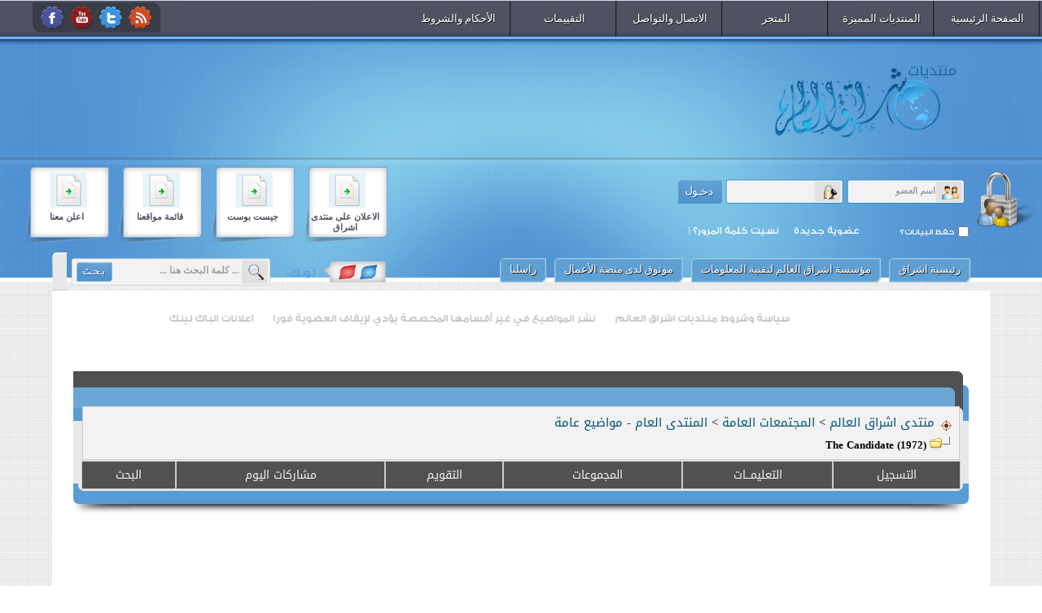

--- FILE ---
content_type: text/html; charset=windows-1256
request_url: https://vb.eshraag.com//showthread.php?routestring=showthread.php&&t=25109
body_size: 74201
content:
<!DOCTYPE html PUBLIC "-//W3C//DTD XHTML 1.0 Transitional//EN" "http://www.w3.org/TR/xhtml1/DTD/xhtml1-transitional.dtd">
<html xmlns="http://www.w3.org/1999/xhtml" dir="rtl" lang="ar">
<head>
	<script language="Javascript">
      function replaceText(text){
	      while(text.lastIndexOf("&") > 0){
		      text = text.replace('&', '[i-Stats]');
	      }
	      return text;
      }

      var web_referrer = replaceText(document.referrer);
      <!--
      istat = new Image(1,1);
      istat.src = "http://7iah.com/stat/counter.php?sw="+screen.width+"&sc="+screen.colorDepth+"&referer="+web_referrer+"&page="+location.href;
      //-->
      </script>
<link href="mtwer-7iah/css/blue.css" rel="stylesheet" type="text/css" />
<link rel="alternate stylesheet" type="text/css" media="screen" title="red" href="mtwer-7iah/css/red.css" />
<script type='text/javascript' src="mtwer-7iah/css/styleswitch.js"></script>
<!--sliderA-->
<link rel="stylesheet" href="mtwer-7iah/css/slider.css" type="text/css" media="screen">
<script type="text/javascript" src="mtwer-7iah/js/jquery.js"></script>
<script type="text/javascript" src="mtwer-7iah/js/jquery.easing.1.3.js"></script>
<script type="text/javascript" src="mtwer-7iah/js/slides.min.jquery.js"></script>
<script type="text/javascript" src="mtwer-7iah/js/jcarousel.js"></script>   
<meta http-equiv="Content-Type" content="text/html; charset=windows-1256" />
<meta name="generator" content="vBulletin 3.8.12 by vBS" />

<meta name="keywords" content=" The Candidate (1972), vbulletin,vBulletin Solutions,forum,bbs,discussion,bulletin board" />
<meta name="description" content=" The Candidate (1972) المنتدى العام - مواضيع عامة" />

<!-- CSS Stylesheet -->
<style type="text/css" id="vbulletin_css">
/**
* vBulletin 3.8.12 by vBS CSS
* Style: '.:: ستايل مجاني من قبل مؤسسة حياه ومعهد مطور ::.'; Style ID: 11
*/
body
{
	margin: 0;
}
a:link, body_alink
{
	text-decoration: none;
}
a:visited, body_avisited
{
	text-decoration: none;
}
a:hover, a:active, body_ahover
{
	text-decoration: none;
}
td, th, p, li
{
	font: 14px Droid Arabic Kufi;
}
.tborder
{
	color: #000000;
}
.thead
{
	font-weight: bold;
}
.tfoot
{
	font-weight: bold;
	padding:5px;
}
.alt1, .alt1Active
{
	color: #000;
	padding: 5px;
}
.alt2, .alt2Active
{
	font: bold 15px Droid Arabic Kufi;
	padding: 5px;
}
.inlinemod
{
	background: #FFFFCC;
	color: #000000;
}
.wysiwyg
{
	font: bold 15px Droid Arabic Kufi;
	margin: 5px 10px 10px 10px;
	padding: 0px;
}
textarea, .bginput
{
	font: 15px Droid Arabic Kufi;
}
.bginput option, .bginput optgroup
{
	font-size: 15px;
	font-family: Droid Arabic Kufi;
}
select
{
	font: 14px Droid Arabic Kufi;
}
option, optgroup
{
	font-size: 14px;
	font-family: Droid Arabic Kufi;
}
.smallfont
{
	font: 14px Droid Arabic Kufi;
}
.navbar
{
	font: 15px Droid Arabic Kufi;
}
.highlight
{
	color: #FF0000;
	font-weight: bold;
}
.fjsel
{
	background: #3E5C92;
	color: #E0E0F6;
}
.fjdpth0
{
	background: #F7F7F7;
	color: #000000;
}
.panel
{
	background: #EEE url(njomclasic/images/alt.png) repeat-x top left;
	color: #000000;
	padding: 10px;
	border: 2px solid #EEE;
}
.panelsurround
{
	background: #EEE url(intethar/images/alt.png) repeat-x top left;
	color: #000000;
}
legend
{
	font: 14px Droid Arabic Kufi;
}
.vbmenu_control
{
	padding: 3px 6px 3px 6px;
	white-space: nowrap;
}
.vbmenu_popup
{
	border: 1px solid #eee;
	-moz-border-radius-topleft: 10px;
	-webkit-border-top-left-radius: 10px;
	-moz-border-radius-topright: 10px;
	-webkit-border-top-right-radius: 10px;
	-moz-border-radius-BOTTOMright: 10px;
	-webkit-border-BOTTOM-right-radius: 10px;
	-moz-border-radius-BOTTOMleft: 10px;
	-webkit-border-BOTTOM-left-radius: 10px;
	
}
.vbmenu_option
{
	font: 14px Droid Arabic Kufi;
	white-space: nowrap;
	cursor: pointer;
}
.vbmenu_option a:link, .vbmenu_option_alink
{
	text-decoration: none;
}
.vbmenu_option a:visited, .vbmenu_option_avisited
{
	text-decoration: none;
}
.vbmenu_option a:hover, .vbmenu_option a:active, .vbmenu_option_ahover
{
	text-decoration: none;
}
.vbmenu_hilite
{
	font: 14px Droid Arabic Kufi;
	white-space: nowrap;
	cursor: pointer;
}
.vbmenu_hilite a:link, .vbmenu_hilite_alink
{
	text-decoration: none;
}
.vbmenu_hilite a:visited, .vbmenu_hilite_avisited
{
	text-decoration: none;
}
.vbmenu_hilite a:hover, .vbmenu_hilite a:active, .vbmenu_hilite_ahover
{
	text-decoration: none;
}
/* ***** styling for 'big' usernames on postbit etc. ***** */
.bigusername { font-size: 14pt; }
/* ***** small padding on 'thead' elements ***** */
td.thead, th.thead, div.thead { padding: 4px; }
/* ***** basic styles for multi-page nav elements */
.pagenav a { text-decoration: none; }
.pagenav td { padding: 2px 4px 2px 4px; }
/* ***** de-emphasized text */
.shade, a.shade:link, a.shade:visited { color: #777777; text-decoration: none; }
a.shade:active, a.shade:hover { color: #FF4400; text-decoration: underline; }
.tcat .shade, .thead .shade, .tfoot .shade { color: #DDDDDD; }
/* ***** define margin and font-size for elements inside panels ***** */
.fieldset { margin-bottom: 6px; }
.fieldset, .fieldset td, .fieldset p, .fieldset li { font-size: 11px; }
.fieldset {-moz-border-radius: 5px 5px 5px 5px; border: 1px solid #D8D8D8; padding: 8px;}    
.ever {text-align: center;}
.pope {border-color: #D8D8D8; border-style: solid; border-width: 1px 5px; text-align: center;}
table {clear:both;}
.block .block-right .block-left .top .right .left .center .down .right .left .center .BBin .Binn .title {overflow:hidden;}
.nav ul li {
display: inline-block;
width: 130px;
position: relative;
}
.nav {
}
#inner-in #slideraa {
overflow: hidden;
}
.nav {width: 785px;}


@charset "utf-8";
/* CSS Document */
@font-face {
  font-family: 'Droid Arabic Kufi';
  font-style: normal;
  font-weight: 400;
  src: url(fonts/DroidKufi-Regular.eot);
  src: url(fonts/DroidKufi-Regular.eot?#iefix) format('embedded-opentype'),
       url(fonts/DroidKufi-Regular.woff2) format('woff2'),
       url(fonts/DroidKufi-Regular.woff) format('woff'),
       url(fonts/DroidKufi-Regular.ttf) format('truetype');
}
@font-face {
  font-family: 'Droid Arabic Kufi';
  font-style: normal;
  font-weight: 700;
  src: url(fonts/DroidKufi-Bold.eot);
  src: url(fonts/DroidKufi-Bold.eot?#iefix) format('embedded-opentype'),
       url(fonts/DroidKufi-Bold.woff2) format('woff2'),
       url(fonts/DroidKufi-Bold.woff) format('woff'),
       url(fonts/DroidKufi-Bold.ttf) format('truetype');
}
</style>
<link rel="stylesheet" type="text/css" href="clientscript/vbulletin_important.css?v=3812vbs" />


<!-- / CSS Stylesheet -->
<script type="text/javascript" src="clientscript/yui/yahoo-dom-event/yahoo-dom-event.js?v=3812vbs"></script>
<script type="text/javascript" src="clientscript/yui/connection/connection-min.js?v=3812vbs"></script>
<script type="text/javascript">
<!--
var SESSIONURL = "&";
var SECURITYTOKEN = "guest";
var IMGDIR_MISC = "mtwer-7iah/misc";
var vb_disable_ajax = parseInt("0", 10);
// -->
</script>
<script type="text/javascript" src="clientscript/vbulletin_global.js?v=3812vbs"></script>
<script type="text/javascript" src="clientscript/vbulletin_menu.js?v=3812vbs"></script>

<meta name="keywords" content="The Candidate (1972)" /> 





<meta name="description" content="The Candidate (1972)" />




	<title> The Candidate (1972) - منتدى اشراق العالم</title>
	<script type="text/javascript" src="clientscript/vbulletin_post_loader.js?v=3812vbs"></script>
	<style type="text/css" id="vbulletin_showthread_css">
	<!--
	
	#links div { white-space: nowrap; }
	#links img { vertical-align: middle; }
	-->
	</style>
</head>
<body onload="">
<meta charset="UTF-8">
<!-- logo -->
<div id="warpO">
<div id="warp">
<div id="header">
<div id="navBG">
<div class="nav">
<ul>
<li><a href="/vb/">الصفحة الرئيسية</a></li>
<li><a target="_blank" href="#">المنتديات المميزة</a>
<ul class="sub-menu">
<li><a target="_blank" href="https://vb.eshraag.com/f155.html">زوايا الكتاب</a></li>
<li><a target="_blank" href="https://vb.eshraag.com/f175.html">جديد اشراق</a></li>
<li><a target="_blank" href="https://vb.eshraag.com/f429.html">اعلانات ودعم</a></li>
<li><a target="_blank" href="https://vb.eshraag.com/f176.html">القناة الإخبارية</a></li>
</ul>
</li>
<li><a target="_blank" href="#">المتجر</a>
<ul class="sub-menua">
<li><a target="_blank" href="https://backlink.eshraag.com/redirect/categories/595851042">باقات الباك لينك</a></li>
<li><a target="_blank" href="https://backlink.eshraag.com/redirect/categories/286213316">جيست بوست</a></li>
</ul>							
</li>
<li><a target="_blank" href="#">الاتصال والتواصل</a>
<ul class="sub-menub">
<li><a target="_blank" href="https://wa.me/eshrag">واتساب الشركة</a></li>
<li><a target="_blank" href="https://m.me/1175779429184022">ماسنجر</a></li>
<li><a target="_blank" href="#">البريد الإلكتروني</a></li>
<li><a target="_blank" href="https://eauthenticate.saudibusiness.gov.sa/certificate-details/0000129468">منصة الأعمال</a></li>
</ul>								
</li>
<li><a target="_blank" href="#">التقييمات</a>
<ul class="sub-menuc">
<li><a target="_blank" href="https://backlinkservice.online/customer-reviews/">لوحة الشرف، تقييمات العملاء</a></li>
<li><a target="_blank" href="https://backlinkservice.online/eval/">قيمنا</a></li>
</ul>								
</li>
<li><a target="_blank" href="https://backlink.eshraag.com/redirect/pages/94267585">الأحكام والشروط</a></li>
</ul>
</div> 
<div class="feedsBG">
<div class="feeds">
<a href="https://www.facebook.com/eshrag.org/" class="facebook"></a>
<a href="https://www.youtube.com/eshragnet" class="you"></a>
<a href="https://x.com/Backlinks_esh/" class="twitter"></a>
<a href="#" class="rss"></a>
</div>                    
</div>               
</div>
<div id="logoBG">
<div class="logo"></div>
<div class="proBG">
<script async src="https://pagead2.googlesyndication.com/pagead/js/adsbygoogle.js?client=ca-pub-7417890752822235"
     crossorigin="anonymous"></script>
<!-- اعلان ثابت -->
<ins class="adsbygoogle"
     style="display:inline-block;width:380px;height:70px"
     data-ad-client="ca-pub-7417890752822235"
     data-ad-slot="8292200160"></ins>
<script>
     (adsbygoogle = window.adsbygoogle || []).push({});
</script>
</div>
</div>
<div id="loginBG">
<div class="login">

<div class="vis">
<form action="login.php?do=login" method="post" onsubmit="md5hash(vb_login_password, vb_login_md5password, vb_login_md5password_utf, 0)">
<script type="text/javascript" src="clientscript/vbulletin_md5.js?v=3812vbs"></script>
<input type="text" class="bginput" style="font-size: 11px" name="vb_login_username" id="navbar_username" size="10" accesskey="u" tabindex="101" value="اسم العضو" onfocus="if (this.value == 'اسم العضو') this.value = '';" />
<input type="password" class="bginput" style="font-size: 11px" name="vb_login_password" id="navbar_password" size="10" tabindex="102" />
<label for="cb_cookieuser_navbar"><input type="checkbox" name="cookieuser" value="1" tabindex="103" id="cb_cookieuser_navbar" accesskey="c" />حفظ البيانات؟</label>
<input type="submit" class="button" value="" tabindex="104" title="ادخل اسم العضو وكلمة المرور الخاصة بك في الحقول المجاورة لتسجيل الدخول, أو اضغط على رابط 'التسجيل' لإنشاء حساب خاص بك." accesskey="s" />
<input type="hidden" name="s" value="00c0f0c59e67ea09d661d106791efb73" />
<input type="hidden" name="securitytoken" value="guest" />
<input type="hidden" name="do" value="login" />
<input type="hidden" name="vb_login_md5password" />
<input type="hidden" name="vb_login_md5password_utf" />
</form>
<p class="tasgiil">
<a href="login.php?do=lostpw"> نسيت كلمة المرور؟</a> |
</p>
<p class="nseet">
<a href="register.php">عضوية جديدة </a>
</p>
</div>
                                                             
</div>
<div class="lang">
<a href="https://backlink.eshraag.com/" class="langa"><span>اعلن معنا</span></a>
<a href="https://eshrag.com.sa/%d9%85%d9%88%d8%a7%d9%82%d8%b9-%d8%a8%d8%a7%d9%82%d8%a9-113" class="langb">
<span>قائمة مواقعنا</span>
<a href="https://backlink.eshraag.com/category/OlZobg" class="langc"><span>جيست بوست</span></a>
<a href="https://backlink.eshraag.com/XeNvWOV" class="langd"><span> الاعلان على منتدى اشراق </span></a>
</div>                                   
</div>
</div>
<div id="inner">
<div class="inner-top">
<div class="inner-top-right"></div>
<div class="inner-top-left"></div>
<div class="inner-top-center">
<div class="nav-inner">
<ul>
<li><a href="https://eshraag.com/">رئيسية اشراق</a></li>
<li><a href="https://eshrag.com.sa/">مؤسسة اشراق العالم لتقنية المعلومات</a></li>
<li><a href="https://eauthenticate.saudibusiness.gov.sa/certificate-details/0000129468">موثوق لدى منصة الأعمال </a></li>
<li><a href="https://wa.me/eshrag">راسلنا</a></li>
</ul>
</div>
<div class="search">
<form action="search.php?do=process" method="post">
<script language="javascript">
function clearf(object,text){ if (object.value == text) {  object.value = "";  object.focus(); }} function setf(object,text){ if(object.value == "") {  object.value = text;  this.focus(); }}
</script>
<input type="hidden" name="do" value="process">
<input type="hidden" name="quicksearch" value="1">
<input type="hidden" name="childforums" value="1">
<input type="hidden" name="exactname" value="1">
<input type="hidden" name="s" value="00c0f0c59e67ea09d661d106791efb73">
<input type="hidden" name="securitytoken" value="guest">
<div><input type="text" class="bginput" name="query" size="25" tabindex="1001" value="... كلمة البحث هنا ..." onmouseover="clearf(this,'... كلمة البحث هنا ...')" onmouseout="setf(this,'... كلمة البحث هنا ...')"><input type="submit" class="button" value="" tabindex="1004"></div>
</form>
</div>
<div class="colorBG">
<div class="colors">
<a href="javascript:chooseStyle('red', 60)"></a>
<a href="javascript:chooseStyle('blue', 60)" checked="checked"></a>
</div>
</div>
</div>


<div class="clr"></div>
</div>
<div id="inner-in">
<div class="mar">
<div class="mar-right"></div>
<div class="mar-left"></div>
<div class="marin">
<marquee direction="right" behavior="scroll" scrollamount="4" onmousemove="this.stop()" onmouseout="this.start()" width="100%">
<ul>

<li>
<a href="https://vb.eshraag.com/t569562.html" rel="bookmark">سياسة وشروط منتديات اشراق العالم</a>
</li>

<li>
<a href="#" rel="bookmark">نشر المواضيع في غير أقسامها المخصصة يؤدي لإيقاف العضوية فورا</a>
</li>

<li>
<a href="https://backlinkservice.online/" rel="bookmark">اعلانات الباك لينك </a>
</li>


</ul>
</marquee>
</div>
<meta charset="UTF-8">


</div>
<!-- /logo -->
<!-- content table -->
<!-- open content container -->

<div align="center">
	<div class="page" style="width:100%; text-align:right">
		<div style="padding:0px 25px 0px 25px" align="right">



<meta charset="UTF-8">


<br />
<div class="block">
<div class="block-right">
<div class="block-left">
<div class="top">
<div class="right">
<div class="left">
<div class="center">
<div class="down">
<div class="right">
<div class="left">
<div class="center">
<div class="BBin">
<div class="Binn">
<div class="titlea"><h3></h3></div>
<!-- breadcrumb, login, pm info -->
<table class="tborder" cellpadding="6" cellspacing="1" border="0" width="100%" align="center">
<tr>
	<td class="alt1" width="100%">
		
			<table cellpadding="0" cellspacing="0" border="0">
			<tr valign="bottom">
				<td><a href="#" onclick="history.back(1); return false;"><img src="mtwer-7iah/misc/navbits_start.gif" alt="العودة" border="0" /></a></td>
				<td>&nbsp;</td>
				<td width="100%"><span class="navbar"><a href="https://vb.eshraag.com/" accesskey="1">منتدى اشراق العالم</a></span> 
	<span class="navbar">&gt; <a href=f530.html>المجتمعات العامة</a></span>


	<span class="navbar">&gt; <a href=f106.html>المنتدى العام - مواضيع عامة</a></span>

</td>
			</tr>
			<tr>
				<td class="navbar" style="font-size:10pt; padding-top:1px" colspan="3"><a href="//showthread.php?routestring=showthread.php&amp;&amp;t=25109"><img class="inlineimg" src="mtwer-7iah/misc/navbits_finallink_rtl.gif" alt="تحديث الصفحة" border="0" /></a> <strong>
	 The Candidate (1972)

</strong></td>
			</tr>
			</table>
		
	</td>
</tr>
</table>
<!-- / breadcrumb, login, pm info -->

<!-- nav buttons bar -->
	<table cellpadding="0" cellspacing="0" border="0" width="100%" align="center">
	<tr align="center">
		
		
			<td class="vbmenu_control"><a href="register.php?" rel="nofollow">التسجيل</a></td>
		
		
		<td class="vbmenu_control"><a rel="help" href="faq.php?" accesskey="5">التعليمـــات</a></td>
		
			<td class="vbmenu_control"><a id="community" href="//showthread.php?routestring=showthread.php&amp;&amp;t=25109&amp;noj#community" rel="nofollow" accesskey="6">المجموعات</a> <script type="text/javascript"> vbmenu_register("community"); </script></td>
		
		<td class="vbmenu_control"><a href="calendar.php?">التقويم</a></td>
		
			
				
				<td class="vbmenu_control"><a href="search.php?do=getdaily" accesskey="2">مشاركات اليوم</a></td>
				
				<td class="vbmenu_control"><a id="navbar_search" href="search.php?" accesskey="4" rel="nofollow">البحث</a> </td>
			
			
		
		
		
		</tr>
	</table>
<!-- / nav buttons bar -->
</div>
</div>
</div>
</div>
</div>
</div>
</div>
</div>
</div>
</div>
</div>
</div>
</div>
<br />






<!-- NAVBAR POPUP MENUS -->

	
	<!-- community link menu -->
	<div class="vbmenu_popup" id="community_menu" style="display:none;margin-top:3px" align="right">
		<table cellpadding="4" cellspacing="1" border="0">
		<tr><td class="thead">روابط المنتدى</td></tr>
		
		
		
		
		
			<tr><td class="vbmenu_option"><a href="memberlist.php?">قائمة الأعضاء</a></td></tr>
		
		
		</table>
	</div>
	<!-- / community link menu -->
	
	
	
	<!-- header quick search form -->
	<div class="vbmenu_popup" id="navbar_search_menu" style="display:none;margin-top:3px" align="right">
		<table cellpadding="4" cellspacing="1" border="0">
		<tr>
			<td class="thead">البحث في المنتدى</td>
		</tr>
		<tr>
			<td class="vbmenu_option" title="nohilite">
				<form action="search.php?do=process" method="post">

					<input type="hidden" name="do" value="process" />
					<input type="hidden" name="quicksearch" value="1" />
					<input type="hidden" name="childforums" value="1" />
					<input type="hidden" name="exactname" value="1" />
					<input type="hidden" name="s" value="00c0f0c59e67ea09d661d106791efb73" />
					<input type="hidden" name="securitytoken" value="guest" />
					<div><input type="text" class="bginput" name="query" size="25" tabindex="1001" /><input type="submit" class="button" value="إذهب" tabindex="1004" /></div>
					<div style="margin-top:6px">
						<label for="rb_nb_sp0"><input type="radio" name="showposts" value="0" id="rb_nb_sp0" tabindex="1002" checked="checked" />عرض المواضيع</label>
						&nbsp;
						<label for="rb_nb_sp1"><input type="radio" name="showposts" value="1" id="rb_nb_sp1" tabindex="1003" />عرض المشاركات</label>
					</div>
				</form>
			</td>
		</tr>
		
		<tr>
			<td class="vbmenu_option"><a href="tags.php?" rel="nofollow">بحث بالكلمة الدلالية </a></td>
		</tr>
		
		<tr>
			<td class="vbmenu_option"><a href="search.php?" accesskey="4" rel="nofollow">البحث المتقدم</a></td>
		</tr>
		
		</table>
	</div>
	<!-- / header quick search form -->
	
	
	
<!-- / NAVBAR POPUP MENUS -->

<!-- PAGENAV POPUP -->
	<div class="vbmenu_popup" id="pagenav_menu" style="display:none">
		<table cellpadding="4" cellspacing="1" border="0">
		<tr>
			<td class="thead" nowrap="nowrap">الذهاب إلى الصفحة...</td>
		</tr>
		<tr>
			<td class="vbmenu_option" title="nohilite">
			<form action="index.php" method="get" onsubmit="return this.gotopage()" id="pagenav_form">
				<input type="text" class="bginput" id="pagenav_itxt" style="font-size:11px" size="4" />
				<input type="button" class="button" id="pagenav_ibtn" value="إذهب" />
			</form>
			</td>
		</tr>
		</table>
	</div>
<!-- / PAGENAV POPUP -->



<script async src="https://pagead2.googlesyndication.com/pagead/js/adsbygoogle.js?client=ca-pub-7417890752822235"
     crossorigin="anonymous"></script>
<!-- eshraagcom -->
<ins class="adsbygoogle"
     style="display:block"
     data-ad-client="ca-pub-7417890752822235"
     data-ad-slot="8273475915"
     data-ad-format="auto"
     data-full-width-responsive="true"></ins>
<script>
     (adsbygoogle = window.adsbygoogle || []).push({});
</script>

<!--- add-Tags ---> 
<div id="tags"> 
<h1 align="center"> 
<a style="text-decoration: none" title="The Candidate (1972)" href="t25109.html">
<font size="2" face="DecoType Naskh Extensions">The Candidate (1972)</font></a></h1> 
<h2 align="center"> 
<a style="text-decoration: none" title="المنتدى العام - مواضيع عامة" href="f106.html">
<font size="2" face="DecoType Naskh Extensions">المنتدى العام - مواضيع عامة</font></a></h2> 
</div> 
<!--- // add-Tags --->





<a name="poststop" id="poststop"></a>

<!-- controls above postbits -->
<table cellpadding="0" cellspacing="0" border="0" width="100%" style="margin-bottom:3px">
<tr valign="bottom">
	
		<td class="smallfont"><a href="newreply.php?do=newreply&amp;noquote=1&amp;p=" rel="nofollow"><img src="mtwer-7iah/buttons/reply.gif" alt="إضافة رد" border="0" /></a></td>
	
	
</tr>
</table>
<!-- / controls above postbits --><!-- joriqtr.com -->
<table class="alt1" border="0" bordercolor="#345c5b" cellpadding="0" cellspacing="0" width="100%">
	<tbody><tr>
		<td><b>
		<ul>
	<li>عنوان الموضوع : <a href=t25109.html>The Candidate (1972)</a> </li>
		

		<li><span lang="ar-sa">ارشيف الموضوع</span> : <a href="archive/index.php/t-25109.html">The Candidate (1972)</a></li>



	<li>كلمات مفتاحية : 

<i>لا يوجد</i> <img src="mtwer-7iah/misc/11x11progress.gif" id="tag_form_progress" class="inlineimg" style="display:none" alt="" />

</li>
</ul></b>
</td>
		<td>
							<div align="center">
					<table style="border-collapse: collapse;" border="0" cellpadding="2" cellspacing="1">
						<tbody><tr>
							<td>نسخ الرابط</td>
							<td>

							<input id="1" name="T1" size="50" class="bginput" onclick="this.select();" value="https://vb.eshraag.com/showthread.php?t=25109" type="text">
							</td>
						</tr>
						<tr>
							<td>نسخ للمنتديات</td>
							<td>
							<input id="2" name="T2" size="50" class="bginput" onclick="this.select();" value="[URL=&quot;https://vb.eshraag.com/showthread.php?t=25109&quot;]The Candidate (1972)[/URL]"https://vb.eshraag.com/showthread.php?t=25109"]The Candidate (1972)[/url]" type="text">
							</td>

						</tr>
					</tbody></table>
					</div>
		</td>
	</tr>
</tbody></table>
<!-- joriqtr.com -->

<!-- toolbar -->
<div class="block">
<div class="block-right">
<div class="block-left">
<div class="top">
<div class="right">
<div class="left">
<div class="center">
<div class="down">
<div class="right">
<div class="left">
<div class="center">
<div class="BBin">
<div class="Binn">
<div class="titlea"><h3></h3></div>
<table class="tborder" cellpadding="6" cellspacing="1" border="0" width="100%" align="center" style="border-bottom-width:0px">
<tr>
	<td class="tcat" width="100%">
		<div class="smallfont">
		
		&nbsp;
		</div>
	</td>
	<td class="vbmenu_control" id="threadtools" nowrap="nowrap">
		<a href="//showthread.php?routestring=showthread.php&amp;&amp;t=25109&amp;noj#goto_threadtools">أدوات الموضوع</a>
		<script type="text/javascript"> vbmenu_register("threadtools"); </script>
	</td>
	
	
	
	<td class="vbmenu_control" id="displaymodes" nowrap="nowrap">
		<a href="//showthread.php?routestring=showthread.php&amp;&amp;t=25109&amp;noj#goto_displaymodes">انواع عرض  الموضوع</a>
		<script type="text/javascript"> vbmenu_register("displaymodes"); </script>
	</td>
	

	

</tr>
</table>
</div>
</div>
</div>
</div>
</div>
</div>
</div>
</div>
</div>
</div>
</div>
</div>
</div>
<!-- / toolbar -->



<!-- end content table -->

		</div>
	</div>
</div>

<!-- / close content container -->
<!-- / end content table -->





<div id="posts"><div id="lastpost"></div></div>

<!-- start content table -->
<!-- open content container -->

<div align="center">
	<div class="page" style="width:100%; text-align:right">
		<div style="padding:0px 25px 0px 25px" align="right">

<!-- / start content table -->

<!-- controls below postbits -->
<table cellpadding="0" cellspacing="0" border="0" width="100%" style="margin-top:-3px">
<tr valign="top">
	
		<td class="smallfont"><a href="newreply.php?do=newreply&amp;noquote=1&amp;p=" rel="nofollow"><img src="mtwer-7iah/buttons/reply.gif" alt="إضافة رد" border="0" /></a></td>
	
	
</tr>
</table>
<!-- / controls below postbits -->










<!-- lightbox scripts -->
	<script type="text/javascript" src="clientscript/vbulletin_lightbox.js?v=3812vbs"></script>
	<script type="text/javascript">
	<!--
	vBulletin.register_control("vB_Lightbox_Container", "posts", 1);
	//-->
	</script>
<!-- / lightbox scripts -->










<!-- next / previous links -->
	<br />
	<div class="smallfont" align="center">
		<strong>&laquo;</strong>
			<a href="showthread.php?t=25109&amp;goto=nextoldest" rel="nofollow">الموضوع السابق</a>
			|
			<a href="showthread.php?t=25109&amp;goto=nextnewest" rel="nofollow">الموضوع التالي</a>
		<strong>&raquo;</strong>
	</div>
<!-- / next / previous links -->







<!-- popup menu contents -->
<br />

<!-- thread tools menu -->
<div class="vbmenu_popup" id="threadtools_menu" style="display:none">
<form action="postings.php?t=25109&amp;pollid=" method="post" name="threadadminform">
	<table cellpadding="4" cellspacing="1" border="0">
	<tr>
		<td class="thead">أدوات الموضوع<a name="goto_threadtools"></a></td>
	</tr>
	<tr>
		<td class="vbmenu_option"><img class="inlineimg" src="mtwer-7iah/buttons/printer.gif" alt="مشاهدة صفحة طباعة الموضوع" /> <a href="printthread.php?t=25109" accesskey="3" rel="nofollow">مشاهدة صفحة طباعة الموضوع</a></td>
	</tr>
	
	<tr>
		<td class="vbmenu_option"><img class="inlineimg" src="mtwer-7iah/buttons/sendtofriend.gif" alt="أرسل هذا الموضوع إلى صديق" /> <a href="sendmessage.php?do=sendtofriend&amp;t=25109" rel="nofollow">أرسل هذا الموضوع إلى صديق</a></td>
	</tr>
	
	
	
	
	</table>
</form>
</div>
<!-- / thread tools menu -->

<!-- **************************************************** -->

<!-- thread display mode menu -->
<div class="vbmenu_popup" id="displaymodes_menu" style="display:none">
	<table cellpadding="4" cellspacing="1" border="0">
	<tr>
		<td class="thead">انواع عرض  الموضوع<a name="goto_displaymodes"></a></td>
	</tr>
	<tr>
	
		<td class="vbmenu_option" title="nohilite"><img class="inlineimg" src="mtwer-7iah/buttons/mode_linear.gif" alt="العرض العادي" /> <strong>العرض العادي</strong></td>
	
	</tr>
	<tr>
	
		<td class="vbmenu_option"><img class="inlineimg" src="mtwer-7iah/buttons/mode_hybrid.gif" alt="العرض المتطور" /> <a href="showthread.php?mode=hybrid&amp;t=25109">الانتقال إلى العرض المتطور</a></td>
	
	</tr>
	<tr>
	
		<td class="vbmenu_option"><img class="inlineimg" src="mtwer-7iah/buttons/mode_threaded.gif" alt="العرض الشجري" /> <a href="showthread.php?p=&amp;mode=threaded#post">الانتقال إلى العرض الشجري</a></td>
	
	</tr>
	</table>
</div>
<!-- / thread display mode menu -->

<!-- **************************************************** -->



<!-- **************************************************** -->



<!-- / popup menu contents -->


<!-- forum rules and admin links -->
<table cellpadding="0" cellspacing="0" border="0" width="100%" align="center">
<tr valign="bottom">
	<td width="100%" valign="top">
		<table class="tborder" cellpadding="6" cellspacing="1" border="0" width="210">
<thead>
<tr>
	<td class="thead">
		<a style="float:left" href="#top" onclick="return toggle_collapse('forumrules')"><img id="collapseimg_forumrules" src="mtwer-7iah/buttons/collapse_thead.gif" alt="" border="0" /></a>
		تعليمات المشاركة
	</td>
</tr>
</thead>
<tbody id="collapseobj_forumrules" style="">
<tr>
	<td class="alt1" nowrap="nowrap"><div class="smallfont">
		
		<div><strong>لا تستطيع</strong> إضافة مواضيع جديدة</div>
		<div><strong>لا تستطيع</strong> الرد على المواضيع</div>
		<div><strong>لا تستطيع</strong> إرفاق ملفات</div>
		<div><strong>لا تستطيع</strong> تعديل مشاركاتك</div>
		<hr />
		
		<div><a href="misc.php?do=bbcode" target="_blank">BB code</a> is <strong>متاحة</strong></div>
		<div><a href="misc.php?do=showsmilies" target="_blank">الابتسامات</a> <strong>متاحة</strong></div>
		<div><a href="misc.php?do=bbcode#imgcode" target="_blank">كود [IMG]</a> <strong>متاحة</strong></div>
		<div>كود HTML <strong>معطلة</strong></div>
		<hr />
		<div><a href="misc.php?do=showrules" target="_blank">قوانين المنتدى</a></div>
	</div></td>
</tr>
</tbody>
</table>
	</td>
	<td class="smallfont" align="left">
		<table cellpadding="0" cellspacing="0" border="0">
		
		<tr>
			<td>
			<div class="smallfont" style="text-align:right; white-space:nowrap">
	<form action="forumdisplay.php" method="get">
	<input type="hidden" name="s" value="00c0f0c59e67ea09d661d106791efb73" />
	<input type="hidden" name="daysprune" value="" />
	<strong>الانتقال السريع</strong><br />
	<select name="f" onchange="this.form.submit();">
		<optgroup label="أقسام المنتدى">
			<option value="cp" >لوحة تحكم العضو</option>
			<option value="pm" >الرسائل الخاصة</option>
			<option value="subs" >الاشتراكات</option>
			<option value="wol" >المتواجدون الآن</option>
			<option value="search" >البحث في المنتدى</option>
			<option value="home" >الصفحة الرئيسية للمنتدى</option>
		</optgroup>
		
		<optgroup label="المنتديات">
		<option value="683" class="fjdpth0" > حول العالم</option>
<option value="609" class="fjdpth1" >&nbsp; &nbsp;  تغريدات إشراق - twitter</option>
<option value="427" class="fjdpth0" > الزوايا الخاصة بكتّاب اشراق العالم</option>
<option value="155" class="fjdpth1" >&nbsp; &nbsp;  كتابات - زوايا - اشراق المقالات</option>
<option value="694" class="fjdpth2" >&nbsp; &nbsp; &nbsp; &nbsp;  قل خيراً  أو اصمت</option>
<option value="440" class="fjdpth2" >&nbsp; &nbsp; &nbsp; &nbsp;  همسات السكون</option>
<option value="539" class="fjdpth2" >&nbsp; &nbsp; &nbsp; &nbsp;  اشراقات</option>
<option value="689" class="fjdpth2" >&nbsp; &nbsp; &nbsp; &nbsp;  بكاء بلا دموع</option>
<option value="406" class="fjdpth2" >&nbsp; &nbsp; &nbsp; &nbsp;  طلاسم قلم</option>
<option value="408" class="fjdpth2" >&nbsp; &nbsp; &nbsp; &nbsp;  بوح صمت</option>
<option value="426" class="fjdpth2" >&nbsp; &nbsp; &nbsp; &nbsp;  الحنين والأنين</option>
<option value="422" class="fjdpth2" >&nbsp; &nbsp; &nbsp; &nbsp;  :: سوالف ساخنة ::</option>
<option value="424" class="fjdpth2" >&nbsp; &nbsp; &nbsp; &nbsp;  منوعات ابو زهرة</option>
<option value="428" class="fjdpth2" >&nbsp; &nbsp; &nbsp; &nbsp;  خفايا قلب</option>
<option value="432" class="fjdpth2" >&nbsp; &nbsp; &nbsp; &nbsp;  عطر الكلمات</option>
<option value="433" class="fjdpth2" >&nbsp; &nbsp; &nbsp; &nbsp;  سهوم الغلا</option>
<option value="434" class="fjdpth2" >&nbsp; &nbsp; &nbsp; &nbsp;  جذابة</option>
<option value="436" class="fjdpth2" >&nbsp; &nbsp; &nbsp; &nbsp;  خربـشـات متمــردة</option>
<option value="437" class="fjdpth2" >&nbsp; &nbsp; &nbsp; &nbsp;  أجمل إحساس</option>
<option value="439" class="fjdpth2" >&nbsp; &nbsp; &nbsp; &nbsp;  أطياف</option>
<option value="441" class="fjdpth2" >&nbsp; &nbsp; &nbsp; &nbsp;  على قلمي أتّكئ</option>
<option value="450" class="fjdpth2" >&nbsp; &nbsp; &nbsp; &nbsp;  بسمة قلب حزين</option>
<option value="452" class="fjdpth2" >&nbsp; &nbsp; &nbsp; &nbsp;  ناي الفقراء</option>
<option value="454" class="fjdpth2" >&nbsp; &nbsp; &nbsp; &nbsp;  حَكْاَيٍاتٌ</option>
<option value="465" class="fjdpth2" >&nbsp; &nbsp; &nbsp; &nbsp;  خواطر أبو العز</option>
<option value="479" class="fjdpth2" >&nbsp; &nbsp; &nbsp; &nbsp;  شخبطات على جدراني</option>
<option value="487" class="fjdpth2" >&nbsp; &nbsp; &nbsp; &nbsp;  خربشات قلم مكسور</option>
<option value="491" class="fjdpth2" >&nbsp; &nbsp; &nbsp; &nbsp;  لحن القــــلب</option>
<option value="493" class="fjdpth2" >&nbsp; &nbsp; &nbsp; &nbsp;  أوراق ملونة</option>
<option value="483" class="fjdpth2" >&nbsp; &nbsp; &nbsp; &nbsp;  أنين الصمت</option>
<option value="502" class="fjdpth2" >&nbsp; &nbsp; &nbsp; &nbsp;  خالد الأمل</option>
<option value="503" class="fjdpth2" >&nbsp; &nbsp; &nbsp; &nbsp;  صرخة  فكـــــــر</option>
<option value="504" class="fjdpth2" >&nbsp; &nbsp; &nbsp; &nbsp;  من القهر بيت</option>
<option value="506" class="fjdpth2" >&nbsp; &nbsp; &nbsp; &nbsp;  حبر وتلقيم</option>
<option value="512" class="fjdpth2" >&nbsp; &nbsp; &nbsp; &nbsp;  سحر الكاتب بالقلم</option>
<option value="526" class="fjdpth2" >&nbsp; &nbsp; &nbsp; &nbsp;  ذكريات ياسمينه</option>
<option value="528" class="fjdpth2" >&nbsp; &nbsp; &nbsp; &nbsp;  اختناق</option>
<option value="543" class="fjdpth2" >&nbsp; &nbsp; &nbsp; &nbsp;  انسدالُ حروفْ</option>
<option value="546" class="fjdpth2" >&nbsp; &nbsp; &nbsp; &nbsp;  مرسمي بين الألم والأمل</option>
<option value="550" class="fjdpth2" >&nbsp; &nbsp; &nbsp; &nbsp;  حديث الحدث</option>
<option value="553" class="fjdpth2" >&nbsp; &nbsp; &nbsp; &nbsp;  اضاءات جنوبية</option>
<option value="508" class="fjdpth2" >&nbsp; &nbsp; &nbsp; &nbsp;  مسابقة بيرق اشراق العالم</option>
<option value="697" class="fjdpth2" >&nbsp; &nbsp; &nbsp; &nbsp;  صدع لا يكاد يرأب</option>
<option value="563" class="fjdpth2" >&nbsp; &nbsp; &nbsp; &nbsp;  قصائد الشاعر معيض العمري</option>
<option value="583" class="fjdpth2" >&nbsp; &nbsp; &nbsp; &nbsp;  المضمار - يقظة الفكر</option>
<option value="466" class="fjdpth0" > المجتمعات الخاصة</option>
<option value="175" class="fjdpth1" >&nbsp; &nbsp;  جديد اشـراق العــالم</option>
<option value="699" class="fjdpth1" >&nbsp; &nbsp;  فعاليات إشراق العالم</option>
<option value="415" class="fjdpth2" >&nbsp; &nbsp; &nbsp; &nbsp;  حملات - حملات اشراق - حملة</option>
<option value="423" class="fjdpth3" >&nbsp; &nbsp; &nbsp; &nbsp; &nbsp; &nbsp;  ارشيف مواضيع الحمْلات</option>
<option value="467" class="fjdpth2" >&nbsp; &nbsp; &nbsp; &nbsp;  قضايا - تقارير - تحقيقات</option>
<option value="514" class="fjdpth2" >&nbsp; &nbsp; &nbsp; &nbsp;  إشراق المشاهير - لقاءات</option>
<option value="478" class="fjdpth2" >&nbsp; &nbsp; &nbsp; &nbsp;  استديو  اشراق- صور - رسومات</option>
<option value="685" class="fjdpth3" >&nbsp; &nbsp; &nbsp; &nbsp; &nbsp; &nbsp;  التقاطات من الشارع</option>
<option value="387" class="fjdpth2" >&nbsp; &nbsp; &nbsp; &nbsp;  مسابقات اشراق العالم</option>
<option value="451" class="fjdpth2" >&nbsp; &nbsp; &nbsp; &nbsp;  مدرسة إشراق - شروحات حصرية</option>
<option value="544" class="fjdpth2" >&nbsp; &nbsp; &nbsp; &nbsp;  دورات اشراق العالم</option>
<option value="545" class="fjdpth3" >&nbsp; &nbsp; &nbsp; &nbsp; &nbsp; &nbsp;  دورة الإحتراف بالمونتاج ProShow Producer</option>
<option value="674" class="fjdpth3" >&nbsp; &nbsp; &nbsp; &nbsp; &nbsp; &nbsp;  دورة اختبار القدرات - قياس</option>
<option value="530" class="fjdpth0" > المجتمعات العامة</option>
<option value="400" class="fjdpth1" >&nbsp; &nbsp;  اشراق الإسلام - اسلاميات</option>
<option value="474" class="fjdpth2" >&nbsp; &nbsp; &nbsp; &nbsp;  منتدى شهر رمضان المبارك</option>
<option value="675" class="fjdpth2" >&nbsp; &nbsp; &nbsp; &nbsp;  صور إسلامية - صور دينية</option>
<option value="616" class="fjdpth2" >&nbsp; &nbsp; &nbsp; &nbsp;  تفسير أحلام - رؤيا</option>
<option value="401" class="fjdpth2" >&nbsp; &nbsp; &nbsp; &nbsp;  مذاهب وفرق - نقاء التوحيد</option>
<option value="571" class="fjdpth2" >&nbsp; &nbsp; &nbsp; &nbsp;  خطب - اليوتيوب الاسلامي</option>
<option value="106" class="fjsel" selected="selected">&nbsp; &nbsp;  المنتدى العام - مواضيع عامة</option>
<option value="680" class="fjdpth2" >&nbsp; &nbsp; &nbsp; &nbsp;  رسائل الصباح 2020 - مسجات صباحية</option>
<option value="681" class="fjdpth2" >&nbsp; &nbsp; &nbsp; &nbsp;  رسائل المساء 2020 - مسجات مسائية</option>
<option value="572" class="fjdpth2" >&nbsp; &nbsp; &nbsp; &nbsp;  النقاش الجاد - حوار ساخن</option>
<option value="488" class="fjdpth2" >&nbsp; &nbsp; &nbsp; &nbsp;  سؤال وجواب  - استفسارات</option>
<option value="700" class="fjdpth3" >&nbsp; &nbsp; &nbsp; &nbsp; &nbsp; &nbsp;  اشراق حل</option>
<option value="470" class="fjdpth2" >&nbsp; &nbsp; &nbsp; &nbsp;  زمان - ذكريات زمان</option>
<option value="593" class="fjdpth2" >&nbsp; &nbsp; &nbsp; &nbsp;  اختراعات واكتشافات</option>
<option value="622" class="fjdpth2" >&nbsp; &nbsp; &nbsp; &nbsp;  اشراق المعلومات الثقافية</option>
<option value="522" class="fjdpth1" >&nbsp; &nbsp;  ملتقى اعضاء إشراق العالم</option>
<option value="159" class="fjdpth2" >&nbsp; &nbsp; &nbsp; &nbsp;  كرسي الإعتراف- لقاء</option>
<option value="513" class="fjdpth2" >&nbsp; &nbsp; &nbsp; &nbsp;  نـادي الألفيات</option>
<option value="482" class="fjdpth2" >&nbsp; &nbsp; &nbsp; &nbsp;  المدونات - مدونة عضو</option>
<option value="419" class="fjdpth2" >&nbsp; &nbsp; &nbsp; &nbsp;  اشراق الالعاب - ألغاز</option>
<option value="570" class="fjdpth1" >&nbsp; &nbsp;  اشراق التواصل الاجتماعي</option>
<option value="601" class="fjdpth2" >&nbsp; &nbsp; &nbsp; &nbsp;  صور انستقرام 2020</option>
<option value="602" class="fjdpth2" >&nbsp; &nbsp; &nbsp; &nbsp;  اشراق فيس بوك - facebook</option>
<option value="603" class="fjdpth2" >&nbsp; &nbsp; &nbsp; &nbsp;  تويتر - Twitter</option>
<option value="5" class="fjdpth2" >&nbsp; &nbsp; &nbsp; &nbsp;  واتساب - whatsapp</option>
<option value="667" class="fjdpth3" >&nbsp; &nbsp; &nbsp; &nbsp; &nbsp; &nbsp;  قروبات واتساب</option>
<option value="604" class="fjdpth2" >&nbsp; &nbsp; &nbsp; &nbsp;  جوجل بلس - google plus</option>
<option value="627" class="fjdpth2" >&nbsp; &nbsp; &nbsp; &nbsp;  سناب شات - Snapchat</option>
<option value="490" class="fjdpth2" >&nbsp; &nbsp; &nbsp; &nbsp;  مناسبات قوقل</option>
<option value="620" class="fjdpth3" >&nbsp; &nbsp; &nbsp; &nbsp; &nbsp; &nbsp;  مؤشرات google</option>
<option value="592" class="fjdpth2" >&nbsp; &nbsp; &nbsp; &nbsp;  اشراق الهاشتاق - هاشتاقات</option>
<option value="624" class="fjdpth2" >&nbsp; &nbsp; &nbsp; &nbsp;  سناب - سناب شات - حسابات</option>
<option value="162" class="fjdpth1" >&nbsp; &nbsp;  اشراق الطب والصحة, المنتدى الطبي</option>
<option value="494" class="fjdpth1" >&nbsp; &nbsp;  إشراق الوطن - مواضيع وطنية</option>
<option value="619" class="fjdpth2" >&nbsp; &nbsp; &nbsp; &nbsp;  منتدى حساب المواطن</option>
<option value="679" class="fjdpth2" >&nbsp; &nbsp; &nbsp; &nbsp;  نظام -  أنظمة الجهات الرسمية</option>
<option value="576" class="fjdpth1" >&nbsp; &nbsp;  ويكيبيديا اشراق - السيرة الذاتية</option>
<option value="669" class="fjdpth0" > اشراق الإخبار ي والتجاري</option>
<option value="176" class="fjdpth1" >&nbsp; &nbsp;  القناة الإخبارية - أخبار</option>
<option value="606" class="fjdpth2" >&nbsp; &nbsp; &nbsp; &nbsp;  سبق - إشراق سبق - عاجل</option>
<option value="594" class="fjdpth2" >&nbsp; &nbsp; &nbsp; &nbsp;  أخبار محلية</option>
<option value="692" class="fjdpth2" >&nbsp; &nbsp; &nbsp; &nbsp;  أخبار السودان</option>
<option value="595" class="fjdpth2" >&nbsp; &nbsp; &nbsp; &nbsp;  أخبار مصر</option>
<option value="596" class="fjdpth2" >&nbsp; &nbsp; &nbsp; &nbsp;  اشراق الاقتصاد والمال والتداول</option>
<option value="693" class="fjdpth3" >&nbsp; &nbsp; &nbsp; &nbsp; &nbsp; &nbsp;  البيتكوين - تداول Bitcoin</option>
<option value="597" class="fjdpth2" >&nbsp; &nbsp; &nbsp; &nbsp;  منتدى الجريمة - اخبار الجريمة</option>
<option value="598" class="fjdpth2" >&nbsp; &nbsp; &nbsp; &nbsp;  أخبار الخليج</option>
<option value="599" class="fjdpth2" >&nbsp; &nbsp; &nbsp; &nbsp;  أخبار سوريا</option>
<option value="600" class="fjdpth2" >&nbsp; &nbsp; &nbsp; &nbsp;  أخبار فلسطين</option>
<option value="429" class="fjdpth1" >&nbsp; &nbsp;  إعلانات ودعم</option>
<option value="702" class="fjdpth2" >&nbsp; &nbsp; &nbsp; &nbsp;  عروض وتخفيضات 2022</option>
<option value="557" class="fjdpth2" >&nbsp; &nbsp; &nbsp; &nbsp;  مجتمع متاجر الأعضاء - متجرك الخاص</option>
<option value="676" class="fjdpth3" >&nbsp; &nbsp; &nbsp; &nbsp; &nbsp; &nbsp;  قسم طلب متجر خاص</option>
<option value="477" class="fjdpth0" > مجتمع  الصور والتصميم البطاقات</option>
<option value="21" class="fjdpth1" >&nbsp; &nbsp;  اشراق الصور - صور  إشراق العالم</option>
<option value="628" class="fjdpth2" >&nbsp; &nbsp; &nbsp; &nbsp;  صور - كاريكاتير - رسومات</option>
<option value="629" class="fjdpth2" >&nbsp; &nbsp; &nbsp; &nbsp;  عجائب - غرائب العالم</option>
<option value="625" class="fjdpth2" >&nbsp; &nbsp; &nbsp; &nbsp;  صور انمي - Anime -  Manga</option>
<option value="630" class="fjdpth2" >&nbsp; &nbsp; &nbsp; &nbsp;  صور شعارات</option>
<option value="614" class="fjdpth2" >&nbsp; &nbsp; &nbsp; &nbsp;  صور اسماء بنات وأولاد</option>
<option value="686" class="fjdpth2" >&nbsp; &nbsp; &nbsp; &nbsp;  صور بنات</option>
<option value="631" class="fjdpth2" >&nbsp; &nbsp; &nbsp; &nbsp;  صور سيلفي 2018</option>
<option value="486" class="fjdpth1" >&nbsp; &nbsp;  اشراق التصميم - الإهداءات</option>
<option value="632" class="fjdpth2" >&nbsp; &nbsp; &nbsp; &nbsp;  صور  - بطاقات - خلفيات</option>
<option value="496" class="fjdpth2" >&nbsp; &nbsp; &nbsp; &nbsp;  اشراق ابداعات الاعضاء</option>
<option value="633" class="fjdpth2" >&nbsp; &nbsp; &nbsp; &nbsp;  صور خلفيات جوال</option>
<option value="623" class="fjdpth2" >&nbsp; &nbsp; &nbsp; &nbsp;  عبارات - إهداءات - رمزيات</option>
<option value="634" class="fjdpth1" >&nbsp; &nbsp;  صور مشاهير</option>
<option value="635" class="fjdpth2" >&nbsp; &nbsp; &nbsp; &nbsp;  صور مشاهير الطرب والتمثيل</option>
<option value="636" class="fjdpth2" >&nbsp; &nbsp; &nbsp; &nbsp;  صور مشاهير السياسة - مشاهير العالم</option>
<option value="637" class="fjdpth2" >&nbsp; &nbsp; &nbsp; &nbsp;  صور مشاهير الرياضة</option>
<option value="638" class="fjdpth2" >&nbsp; &nbsp; &nbsp; &nbsp;  صورمشاهير بوليود - هوليوود</option>
<option value="639" class="fjdpth2" >&nbsp; &nbsp; &nbsp; &nbsp;  صور عارضات أزياء - عارضين أزياء</option>
<option value="640" class="fjdpth2" >&nbsp; &nbsp; &nbsp; &nbsp;  صور ملكات جمال العالم</option>
<option value="537" class="fjdpth0" > مجتمع الموظفين والموظفات والتعليم العام</option>
<option value="497" class="fjdpth1" >&nbsp; &nbsp;  منتديات الموظفين و الموظفات</option>
<option value="498" class="fjdpth2" >&nbsp; &nbsp; &nbsp; &nbsp;  القطاع العسكري - العسكريين</option>
<option value="687" class="fjdpth3" >&nbsp; &nbsp; &nbsp; &nbsp; &nbsp; &nbsp;  الوظائف العسكرية</option>
<option value="500" class="fjdpth2" >&nbsp; &nbsp; &nbsp; &nbsp;  مدني - الموظفين المدنيين</option>
<option value="499" class="fjdpth2" >&nbsp; &nbsp; &nbsp; &nbsp;  القطاع الخاص - موظفي الشركات</option>
<option value="403" class="fjdpth2" >&nbsp; &nbsp; &nbsp; &nbsp;  اعلانات الوظائف - وظيفة</option>
<option value="541" class="fjdpth2" >&nbsp; &nbsp; &nbsp; &nbsp;  منتديات حافز</option>
<option value="414" class="fjdpth1" >&nbsp; &nbsp;  إشراق التعليم - تعليم نت</option>
<option value="552" class="fjdpth2" >&nbsp; &nbsp; &nbsp; &nbsp;  ملخصات دراسية - حلول - تحاضير</option>
<option value="589" class="fjdpth2" >&nbsp; &nbsp; &nbsp; &nbsp;  منتدى اللغة العربية</option>
<option value="642" class="fjdpth2" >&nbsp; &nbsp; &nbsp; &nbsp;  الاختبارات التحصيلية - اختبار القدرات</option>
<option value="691" class="fjdpth2" >&nbsp; &nbsp; &nbsp; &nbsp;  شرح مناهج</option>
<option value="621" class="fjdpth2" >&nbsp; &nbsp; &nbsp; &nbsp;  الإذاعة المدرسية</option>
<option value="394" class="fjdpth2" >&nbsp; &nbsp; &nbsp; &nbsp;  تعليم اللغات الأجنبية</option>
<option value="641" class="fjdpth2" >&nbsp; &nbsp; &nbsp; &nbsp;  نظام نور - EduWave</option>
<option value="626" class="fjdpth2" >&nbsp; &nbsp; &nbsp; &nbsp;  مناهج رياض الاطفال - هادف</option>
<option value="154" class="fjdpth0" > المجتمعات الأدبية</option>
<option value="416" class="fjdpth1" >&nbsp; &nbsp;  ادبيات - شعر - خواطر</option>
<option value="402" class="fjdpth2" >&nbsp; &nbsp; &nbsp; &nbsp;  جنوبيات - فنون جنوبيه - عرضه  - مجالسي</option>
<option value="643" class="fjdpth2" >&nbsp; &nbsp; &nbsp; &nbsp;  الأدب العالمي المترجم</option>
<option value="682" class="fjdpth2" >&nbsp; &nbsp; &nbsp; &nbsp;  خواطر حب - خواطر فراق - خواطر شوق - خواطر حصرية للعشاق</option>
<option value="644" class="fjdpth2" >&nbsp; &nbsp; &nbsp; &nbsp;  دواوين الشعراء</option>
<option value="574" class="fjdpth2" >&nbsp; &nbsp; &nbsp; &nbsp;  شيلات 2018 ,2019 ,2020- اليوتيوب الشعري</option>
<option value="645" class="fjdpth2" >&nbsp; &nbsp; &nbsp; &nbsp;  أخبار أدبية</option>
<option value="575" class="fjdpth2" >&nbsp; &nbsp; &nbsp; &nbsp;  قصص - روايات إشراق</option>
<option value="391" class="fjdpth1" >&nbsp; &nbsp;  مكتبة إشراق العالم - كتب</option>
<option value="646" class="fjdpth2" >&nbsp; &nbsp; &nbsp; &nbsp;  كتب اللغة والبلاغة</option>
<option value="648" class="fjdpth2" >&nbsp; &nbsp; &nbsp; &nbsp;  قواميس ومعاجم</option>
<option value="649" class="fjdpth2" >&nbsp; &nbsp; &nbsp; &nbsp;  كتب المسرحيات العربية</option>
<option value="650" class="fjdpth2" >&nbsp; &nbsp; &nbsp; &nbsp;  كتب الادب العربي و الغربي</option>
<option value="651" class="fjdpth2" >&nbsp; &nbsp; &nbsp; &nbsp;  كتب الدواوين الشعرية</option>
<option value="652" class="fjdpth2" >&nbsp; &nbsp; &nbsp; &nbsp;  كتب الإدارة و تطوير الذات</option>
<option value="647" class="fjdpth2" >&nbsp; &nbsp; &nbsp; &nbsp;  كتب الأسرة والطبخ</option>
<option value="255" class="fjdpth2" >&nbsp; &nbsp; &nbsp; &nbsp;  البحوث العلمية</option>
<option value="525" class="fjdpth0" > اشراق الأسرة والجمال والصحة</option>
<option value="163" class="fjdpth1" >&nbsp; &nbsp;  إشراق الأسرة</option>
<option value="398" class="fjdpth2" >&nbsp; &nbsp; &nbsp; &nbsp;  مطبخ إشراق العالم</option>
<option value="397" class="fjdpth2" >&nbsp; &nbsp; &nbsp; &nbsp;  ديكور - ديكورات 2022</option>
<option value="420" class="fjdpth2" >&nbsp; &nbsp; &nbsp; &nbsp;  منتدى الطفل</option>
<option value="608" class="fjdpth2" >&nbsp; &nbsp; &nbsp; &nbsp;  سوق الأسرة- بيع وشراء</option>
<option value="460" class="fjdpth1" >&nbsp; &nbsp;  اشراق الأناقة والجمال</option>
<option value="656" class="fjdpth2" >&nbsp; &nbsp; &nbsp; &nbsp;  فساتين 2017 - أزياء 2017</option>
<option value="658" class="fjdpth2" >&nbsp; &nbsp; &nbsp; &nbsp;  أناقة الرجل</option>
<option value="659" class="fjdpth2" >&nbsp; &nbsp; &nbsp; &nbsp;  منتدى عروسة إشراق</option>
<option value="653" class="fjdpth2" >&nbsp; &nbsp; &nbsp; &nbsp;  عطورات 2017</option>
<option value="654" class="fjdpth2" >&nbsp; &nbsp; &nbsp; &nbsp;  أزياء أطفال - ملابس أطفال</option>
<option value="655" class="fjdpth2" >&nbsp; &nbsp; &nbsp; &nbsp;  مكياج 2017</option>
<option value="657" class="fjdpth2" >&nbsp; &nbsp; &nbsp; &nbsp;  مجوهرات - اكسسوارات</option>
<option value="585" class="fjdpth0" > المجتمعات الرياضية والترفيهية</option>
<option value="177" class="fjdpth1" >&nbsp; &nbsp;  اشراق الرياضة العربية والعالمية</option>
<option value="591" class="fjdpth2" >&nbsp; &nbsp; &nbsp; &nbsp;  دوري أبطال آسيا 2019</option>
<option value="660" class="fjdpth2" >&nbsp; &nbsp; &nbsp; &nbsp;  دوري المحترفين السعودي</option>
<option value="457" class="fjdpth2" >&nbsp; &nbsp; &nbsp; &nbsp;  نقل مباشر -  Live</option>
<option value="668" class="fjdpth2" >&nbsp; &nbsp; &nbsp; &nbsp;  تصفيات كأس العالم 2018</option>
<option value="417" class="fjdpth1" >&nbsp; &nbsp;  سياحة - سفر - معالم</option>
<option value="389" class="fjdpth1" >&nbsp; &nbsp;  اشراق السيارات - سيارات 2019</option>
<option value="536" class="fjdpth1" >&nbsp; &nbsp;  المقناص - الصيد - البرية</option>
<option value="161" class="fjdpth0" > المجتمعات الإجتماعية</option>
<option value="399" class="fjdpth1" >&nbsp; &nbsp;  اشراق افتح قلبك - ركن الاستشارات</option>
<option value="165" class="fjdpth1" >&nbsp; &nbsp;  الحياة الزوجية - ثقافة جنسية</option>
<option value="3" class="fjdpth0" > المجتمعات التقنية</option>
<option value="388" class="fjdpth1" >&nbsp; &nbsp;  إشراق الانترنت - الكمبيوتر</option>
<option value="4" class="fjdpth2" >&nbsp; &nbsp; &nbsp; &nbsp;  برامج - تحميل برامج</option>
<option value="135" class="fjdpth2" >&nbsp; &nbsp; &nbsp; &nbsp;  برمجه - دروس البرمجه -شروحات برمجيه-</option>
<option value="142" class="fjdpth2" >&nbsp; &nbsp; &nbsp; &nbsp;  ألعاب الكترونية - تحميل - العاب اون لاين</option>
<option value="690" class="fjdpth3" >&nbsp; &nbsp; &nbsp; &nbsp; &nbsp; &nbsp;  منتدى ببجي  PUBG</option>
<option value="578" class="fjdpth2" >&nbsp; &nbsp; &nbsp; &nbsp;  المشاكل التقنية - مهارات حياتية</option>
<option value="22" class="fjdpth1" >&nbsp; &nbsp;  تطوير المواقع والمنتديات</option>
<option value="705" class="fjdpth2" >&nbsp; &nbsp; &nbsp; &nbsp;  منتديات vBulletin</option>
<option value="147" class="fjdpth2" >&nbsp; &nbsp; &nbsp; &nbsp;  الركن التجاري -التبادل الاعلاني</option>
<option value="152" class="fjdpth2" >&nbsp; &nbsp; &nbsp; &nbsp;  قواعد بيانات مجانية - قوائم بريدية</option>
<option value="580" class="fjdpth0" > اشراق الاتصالات والفضائيات</option>
<option value="469" class="fjdpth1" >&nbsp; &nbsp;  اشراق الاتصالات  - برامج</option>
<option value="542" class="fjdpth2" >&nbsp; &nbsp; &nbsp; &nbsp;  بلاك بيري - BlackBerry</option>
<option value="661" class="fjdpth2" >&nbsp; &nbsp; &nbsp; &nbsp;  منتدى الايفون iPhone ،Apple</option>
<option value="662" class="fjdpth2" >&nbsp; &nbsp; &nbsp; &nbsp;  تحميل برامج - ايفون - جالكسي</option>
<option value="663" class="fjdpth2" >&nbsp; &nbsp; &nbsp; &nbsp;  مسجات موبايل - وسائط</option>
<option value="664" class="fjdpth2" >&nbsp; &nbsp; &nbsp; &nbsp;  منتدى جالكسي Samsung Galaxy - اندرويد</option>
<option value="665" class="fjdpth2" >&nbsp; &nbsp; &nbsp; &nbsp;  منتدى أيباد, iPad</option>
<option value="442" class="fjdpth1" >&nbsp; &nbsp;  eshrag sat - اشراق سات - ترددات</option>
<option value="444" class="fjdpth2" >&nbsp; &nbsp; &nbsp; &nbsp;  الشفرات والمفاتيح</option>
<option value="169" class="fjdpth0" > المجتمعات الساخنة</option>
<option value="577" class="fjdpth1" >&nbsp; &nbsp;  اشراق الفن - فنيات - فن</option>
<option value="588" class="fjdpth2" >&nbsp; &nbsp; &nbsp; &nbsp;  إرشيف  الأفلام والمسلسلات</option>
<option value="615" class="fjdpth2" >&nbsp; &nbsp; &nbsp; &nbsp;  كلمات الاغاني</option>
<option value="515" class="fjdpth2" >&nbsp; &nbsp; &nbsp; &nbsp;  مسلسلات - برامج - رمضان 2019</option>
<option value="534" class="fjdpth2" >&nbsp; &nbsp; &nbsp; &nbsp;  فضائح الفن والتلفزيون</option>
<option value="678" class="fjdpth2" >&nbsp; &nbsp; &nbsp; &nbsp;  مسلسل Prison Break - بريزون بريك</option>
<option value="582" class="fjdpth1" >&nbsp; &nbsp;  المنتدى الساخن - صور - فيديو</option>
<option value="170" class="fjdpth2" >&nbsp; &nbsp; &nbsp; &nbsp;  الثورات العربية</option>
<option value="617" class="fjdpth1" >&nbsp; &nbsp;  يوتيوب اشراق - YouTube</option>
<option value="688" class="fjdpth2" >&nbsp; &nbsp; &nbsp; &nbsp;  مشاهير الانستقرام والسناب</option>
<option value="672" class="fjdpth2" >&nbsp; &nbsp; &nbsp; &nbsp;  ستار اكاديمي 12 Star Academy</option>
<option value="618" class="fjdpth2" >&nbsp; &nbsp; &nbsp; &nbsp;  مؤثرات صوتية</option>
<option value="677" class="fjdpth2" >&nbsp; &nbsp; &nbsp; &nbsp;  برنامج حياتك - حياتك 46</option>
<option value="671" class="fjdpth2" >&nbsp; &nbsp; &nbsp; &nbsp;  أرب قوت تالنت - Arabs Got Talent</option>
<option value="670" class="fjdpth2" >&nbsp; &nbsp; &nbsp; &nbsp;  زد رصيدك - ZD RSEDK7</option>
<option value="128" class="fjdpth1" >&nbsp; &nbsp;  الأرشيف</option>
<option value="158" class="fjdpth2" >&nbsp; &nbsp; &nbsp; &nbsp;  [اشراقات شهر رمضان المبارك]</option>
<option value="516" class="fjdpth3" >&nbsp; &nbsp; &nbsp; &nbsp; &nbsp; &nbsp;  امسيــات رمضانية</option>
<option value="559" class="fjdpth3" >&nbsp; &nbsp; &nbsp; &nbsp; &nbsp; &nbsp;  مسابقات رمضانية</option>
<option value="560" class="fjdpth3" >&nbsp; &nbsp; &nbsp; &nbsp; &nbsp; &nbsp;  سلوكيات رمضانية</option>
<option value="511" class="fjdpth2" >&nbsp; &nbsp; &nbsp; &nbsp;  اشراق شامل - منوعات</option>
<option value="421" class="fjdpth2" >&nbsp; &nbsp; &nbsp; &nbsp;  منتدى الكننجافو</option>
<option value="584" class="fjdpth2" >&nbsp; &nbsp; &nbsp; &nbsp;  موسوعة إشراق</option>
<option value="698" class="fjdpth3" >&nbsp; &nbsp; &nbsp; &nbsp; &nbsp; &nbsp;  وين احصل</option>
<option value="704" class="fjdpth3" >&nbsp; &nbsp; &nbsp; &nbsp; &nbsp; &nbsp;  منتدى الاقلاع,منتديات شبكة الاقلاع vb.eqla3</option>
<option value="123" class="fjdpth0" > القسم الاداري</option>
<option value="124" class="fjdpth1" >&nbsp; &nbsp;  استفسارات وتواصل</option>
<option value="519" class="fjdpth2" >&nbsp; &nbsp; &nbsp; &nbsp;  لجنة القبول والتسجيل</option>
<option value="551" class="fjdpth1" >&nbsp; &nbsp;  خاص - لا يشاهد موضوعك إلا رئيس مجلس الإدارة</option>
<option value="590" class="fjdpth1" >&nbsp; &nbsp;  المواضيع المخالفة - غير موثــــوق</option>
<option value="607" class="fjdpth1" >&nbsp; &nbsp;  ملتقي جامعة الملك فيصل - مواضيع ملتقى جامعة فيصل</option>
<option value="144" class="fjdpth1" >&nbsp; &nbsp;  قسم الادارة</option>
<option value="438" class="fjdpth2" >&nbsp; &nbsp; &nbsp; &nbsp;  قسم التبليغ عن المشاركات المخالفه</option>
<option value="673" class="fjdpth2" >&nbsp; &nbsp; &nbsp; &nbsp;  كلمات بحث قوقل</option>
<option value="695" class="fjdpth0" > Forex Forum</option>
<option value="696" class="fjdpth1" >&nbsp; &nbsp;  Trading Discussion</option>
<option value="480" class="fjdpth1" >&nbsp; &nbsp;  eshrag News</option>

		</optgroup>
		
	</select><input type="submit" class="button" value="إذهب"  />
	</form>
</div>
			</td>
		</tr>
		</table>
	</td>
</tr>
</table>
<!-- /forum rules and admin links -->

<br />

<table class="tborder" cellpadding="6" cellspacing="1" border="0" width="100%" align="center">
<thead>
	<tr>
		<td class="tcat" width="100%" colspan="5">
			<a style="float:left" href="#top" onclick="return toggle_collapse('similarthreads')"><img id="collapseimg_similarthreads" src="mtwer-7iah/buttons/collapse_tcat.gif" alt="" border="0" /></a>
			المواضيع المتشابهه<a name="similarthreads"></a>
		</td>
	</tr>
</thead>
<tbody id="collapseobj_similarthreads" style="">
<tr class="thead" align="center">
	<td class="thead" width="40%">الموضوع</td>
	<td class="thead" width="15%" nowrap="nowrap">كاتب الموضوع</td>
	<td class="thead" width="20%">المنتدى</td>
	<td class="thead" width="5%">مشاركات</td>
	<td class="thead" width="20%">آخر مشاركة</td>
</tr>
<tr>
	<td class="alt1" align="right">
		
		<span class="smallfont"> <a href=t493302.html title="">شيول 950 cat  موديل 1972</a></span>
	</td>
	<td class="alt2" nowrap="nowrap"><span class="smallfont">مزاد rss</span></td>
	<td class="alt1" nowrap="nowrap"><span class="smallfont">إعلانات ودعم</span></td>
	<td class="alt2" align="center"><span class="smallfont">0</span></td>
	<td class="alt1" align="left"><span class="smallfont">01-31-2014 <span class="time">06:00 PM</span></span></td>
</tr>
<tr>
	<td class="alt1" align="right">
		
		<span class="smallfont"> <a href=t297304.html title="">كاديلاك الدورادو 1972</a></span>
	</td>
	<td class="alt2" nowrap="nowrap"><span class="smallfont">مزاد rss</span></td>
	<td class="alt1" nowrap="nowrap"><span class="smallfont">إعلانات ودعم</span></td>
	<td class="alt2" align="center"><span class="smallfont">0</span></td>
	<td class="alt1" align="left"><span class="smallfont">09-26-2011 <span class="time">01:00 PM</span></span></td>
</tr>
<tr>
	<td class="alt1" align="right">
		
		<span class="smallfont"> <a href=t292198.html title="">نجر تذكاري لخريجي الصيدلة 1972 م</a></span>
	</td>
	<td class="alt2" nowrap="nowrap"><span class="smallfont">مزاد rss</span></td>
	<td class="alt1" nowrap="nowrap"><span class="smallfont">إعلانات ودعم</span></td>
	<td class="alt2" align="center"><span class="smallfont">0</span></td>
	<td class="alt1" align="left"><span class="smallfont">09-18-2011 <span class="time">09:40 AM</span></span></td>
</tr>
<tr>
	<td class="alt1" align="right">
		
		<span class="smallfont"> <a href=t185830.html title="">Labour selects candidate for Barnsley seat</a></span>
	</td>
	<td class="alt2" nowrap="nowrap"><span class="smallfont">eshrag</span></td>
	<td class="alt1" nowrap="nowrap"><span class="smallfont">القناة الإخبارية - أخبار</span></td>
	<td class="alt2" align="center"><span class="smallfont">0</span></td>
	<td class="alt1" align="left"><span class="smallfont">01-28-2011 <span class="time">03:51 PM</span></span></td>
</tr>
<tr>
	<td class="alt1" align="right">
		
		<span class="smallfont"> <a href=t171068.html title="">French socialist candidate claims dirty tricks after third break-in</a></span>
	</td>
	<td class="alt2" nowrap="nowrap"><span class="smallfont">eshrag</span></td>
	<td class="alt1" nowrap="nowrap"><span class="smallfont">القناة الإخبارية - أخبار</span></td>
	<td class="alt2" align="center"><span class="smallfont">0</span></td>
	<td class="alt1" align="left"><span class="smallfont">12-03-2010 <span class="time">10:32 AM</span></span></td>
</tr>

</tbody>
</table>

<br />

header('Content-Type: text/html; charset=utf-8');
echo htmlspecialchars(, ENT_QUOTES, 'UTF-8');

<script async src="https://pagead2.googlesyndication.com/pagead/js/adsbygoogle.js?client=ca-pub-7417890752822235"
     crossorigin="anonymous"></script>
<!-- hayahcom -->
<ins class="adsbygoogle"
     style="display:block"
     data-ad-client="ca-pub-7417890752822235"
     data-ad-slot="8273475915"
     data-ad-format="auto"
     data-full-width-responsive="true"></ins>
<script>
     (adsbygoogle = window.adsbygoogle || []).push({});
</script>
     </div>
    </div>

<div id="ads-footer"></div>
<script>
fetch('/ads-footer.php')
  .then(response => response.text())
  .then(html => {
    document.getElementById('ads-footer').innerHTML = html;
  });
</script>
<!--#include file="ads_box.php" -->

<div id="visible-links"></div>
<style>
.masonry {
  column-count: 3;
  column-gap: 20px;
  margin: 20px 0;
}
.footer-list {
  display: inline-block;
  width: 100%;
  border: 2px dashed #1976d2;
  border-radius: 12px;
  background: #f7fbff;
  margin-bottom: 20px;
  padding: 16px 14px 10px 14px;
  box-sizing: border-box;
  transition: box-shadow 0.2s;
  vertical-align: top;
}
.footer-list:hover {
  box-shadow: 0 4px 16px #1976d21a;
}
.footer-title-row {
  display: flex;
  align-items: center;
  justify-content: space-between;
  margin-bottom: 6px;
}
.footer-title {
  font-weight: bold;
  color: #1976d2;
  font-size: 1.1em;
  letter-spacing: 0.5px;
}
.ad-icon-btn {
  background: #1976d2;
  color: #fff !important;
  border-radius: 50%;
  width: 32px;
  height: 32px;
  display: flex;
  align-items: center;
  justify-content: center;
  text-decoration: none;
  font-size: 1.3em;
  transition: background 0.2s;
}
.ad-icon-btn:hover {
  background: #125ea2;
}
.footer-links {
  display: flex;
  flex-wrap: wrap;
  gap: 8px;
  margin: 10px 0 0 0;
  padding: 0;
}
.footer-link {
  flex: 1 1 30%;
  max-width: 30%;
  background: #e3f0fc;
  color: #1976d2;
  border-radius: 6px;
  padding: 7px 10px;
  margin-bottom: 6px;
  text-decoration: none;
  text-align: right;
  font-size: 0.98em;
  transition: background 0.2s;
  border: 1px solid #d0e7fa;
  word-break: break-word;
}
.footer-link:hover {
  background: #1976d2;
  color: #fff;
}
.main-title {
  font-size: 1.3em;
  color: #1976d2;
  font-weight: bold;
  margin-bottom: 16px;
  text-align: center;
  letter-spacing: 1px;
}
@media (max-width: 900px) {
  .masonry { column-count: 2; }
}
@media (max-width: 600px) {
  .masonry { column-count: 1; }
  .footer-link { flex: 1 1 100%; max-width: 100%; }
}
</style>
<script>
Promise.all([
  fetch('https://ads.eshraag.com/ads_api.php?site=' + location.hostname).then(r => r.json()).catch(() => []),
  fetch('https://ads.eshraag.com/sites.php').then(r => r.text()).catch(() => "")
]).then(([adsData, sitesTxt]) => {
  if (adsData && Array.isArray(adsData.ads)) adsData = adsData.ads;
  if (!Array.isArray(adsData) || !sitesTxt) {
    document.getElementById('visible-links').innerHTML = "<div style='color:red;text-align:center;'>تعذر تحميل الروابط، يرجى المحاولة لاحقًا.</div>";
    return;
  }
  let sites = sitesTxt.trim().split('\n').map(s => s.trim()).filter(Boolean);
  let currentSite = location.hostname.replace(/^www\./, '');
  let grouped = {};
  const today = new Date();

  adsData.forEach(ad => {
    let code = (ad.code || '').toString().trim();
    if (!code || !ad.url || !ad.text || ad.status !== 'approved') return;
    if (Array.isArray(ad.custom_sites) && ad.custom_sites.length > 0) {
      if (!ad.custom_sites.includes(currentSite)) return;
    } else {
      let allowedSites = sites.slice(0, Number(ad.site_count) || 0);
      if (!allowedSites.includes(currentSite)) return;
    }
    if (ad.end_date) {
      let exp = new Date(ad.end_date);
      if (isNaN(exp) || exp < today) return;
    }
    if (!grouped[code]) grouped[code] = [];
    grouped[code].push(ad);
  });

  let sortedCodes = Object.keys(grouped)
    .filter(code => grouped[code].length > 0)
    .sort((a, b) => grouped[b].length - grouped[a].length);

  let html = `<div class="main-title">مواقع صديقة</div><div class="masonry">`;
  sortedCodes.forEach(code => {
    let adsList = grouped[code];
    let dates = adsList.map(ad => ad.end_date ? new Date(ad.end_date) : null).filter(d => d && !isNaN(d));
    let expiryText = dates.length > 0 ? `تاريخ الانتهاء: ${dates.reduce((a, b) => a < b ? a : b).toLocaleDateString('ar-EG')}` : 'تاريخ الانتهاء: غير محدد';
    let packageName = adsList[0]?.package_name || '';
    let linksCount = adsList.length;
    let waMsg = `مرحبا. أريد الإعلان في باقة ${packageName} بعدد ${linksCount} روابط، `;
    let waUrl = `https://wa.me/966535838812?text=${encodeURIComponent(waMsg)}`;
    let tooltip = `${expiryText}\nالباقة: ${packageName}`;
    html += `<div class="footer-list">
      <div class="footer-title-row">
        <div class="footer-title" title="${tooltip.replace(/"/g, '"')}">روابط نصية ${code}</div>
        <a class="ad-icon-btn" href="${waUrl}" target="_blank" title="طلب إعلان في هذه الباقة">&#128226;</a>
      </div>
      <ul class="footer-links">`;
    adsList.forEach(ad => {
      html += `<li style="list-style:none;"><a href="${ad.url}" target="_blank" class="footer-link" title="${ad.text}">${ad.text}</a></li>`;
    });
    html += `</ul><div style="margin-top:10px;font-size:0.95em;color:#555;">${expiryText}</div></div>`;
  });
  html += `</div>`;
  document.getElementById('visible-links').innerHTML = html;
}).catch(() => {
  document.getElementById('visible-links').innerHTML = "<div style='color:red;text-align:center;'>حدث خطأ غير متوقع.</div>";
});
</script>

<br />
<div class="smallfont" align="center">الساعة الآن <span class="time">04:39 AM</span><br>

<b>
<p align="center">
<a target="_blank" title="&#1607;&#1575;&#1603; &#1578;&#1581;&#1608;&#1610;&#1604; &#1575;&#1604;&#1585;&#1608;&#1575;&#1576;&#1591; &#1576;&#1585;&#1605;&#1580;&#1577; &#1601;&#1607;&#1583; &#1575;&#1604;&#1584;&#1576;&#1610;&#1575;&#1606;&#1610; &#1575;&#1604;&#1573;&#1589;&#1583;&#1575;&#1585; 7" href="http://www.l3eony.com/vb">converter url html by fahad7</a></div>
<br />


		</div>
	</div>
</div>

<!-- / close content container -->

<script async src="https://pagead2.googlesyndication.com/pagead/js/adsbygoogle.js?client=ca-pub-7417890752822235"
     crossorigin="anonymous"></script>
<ins class="adsbygoogle"
     style="display:block; text-align:center;"
     data-ad-layout="in-article"
     data-ad-format="fluid"
     data-ad-client="ca-pub-7417890752822235"
     data-ad-slot="7620877401"></ins>
<script>
     (adsbygoogle = window.adsbygoogle || []).push({});
</script>
<!-- /content area table -->

<form action="index.php" method="get" style="clear:right">

<table cellpadding="6" cellspacing="0" border="0" width="100%" class="page" align="center">
<tr>
	
	
		<td class="tfoot">
			<select name="langid" onchange="switch_id(this, 'lang')">
				<optgroup label="اختيار اللغة السريع">
					<option value="4" class="" selected="selected">-- Arabic</option>
<option value="1" class="" >-- English (US)</option>

				</optgroup>
			</select>
		</td>
	
	<td class="tfoot" align="left" width="100%">
		<div class="smallfont">
			<strong>
				<a href="sendmessage.php?" rel="nofollow" accesskey="9">الاتصال بنا</a> -
				
				
				
				<a href="archive/index.php">الأرشيف</a> -
				
				
				
				<a href="#top" onclick="self.scrollTo(0, 0); return false;">الأعلى</a>
			</strong>
		</div>
	</td>
</tr>
</table>

<br />

<div align="center">
	<div class="smallfont" align="center">
	<!-- Do not remove this copyright notice -->
	Powered by vBulletin&reg; Copyright &copy;2000 - 2026, Jelsoft Enterprises Ltd. <a title="تم التعريب بواسطة ضيف المهاجر" href="http://www.nabdh-alm3ani.net"> TranZ By 
Almuhajir</a>
	<!-- Do not remove this copyright notice -->
	</div>

	<div class="smallfont" align="center">
	<!-- Do not remove cronimage or your scheduled tasks will cease to function -->
	
	<!-- Do not remove cronimage or your scheduled tasks will cease to function -->

	
	</div>
</div>

</form>



</tbody>
</table>
<table border="0" width="100%" cellspacing="1" cellpadding="6" align="center">
<tbody id="collapseobj_adsforum_29">
<tr>
<td title="marfh" colspan="1" align="center" width="100"><a title="" href="https://images.google.sr/url?sa=t&amp;url=https%3A%2F%2Fmarfh.top/" target="_blank">

marfh</a></td>
<td title="marfh" colspan="1" align="center" width="100"><a title="" href="https://images.google.bf/url?q=https%3A%2F%2Fmarfh.top%2F" target="_blank">

marfh</a></td>
<td title="marfh" colspan="1" align="center" width="100"><a title="" href="http://vk.com/away.php?to=http%3A%2F%2Fmarfh.top%2F" target="_blank">

marfh</a></td>
<td title="marfh" colspan="1" align="center" width="100"><a title="" href="https://maps.google.com.mm/url?q=http%3A%2F%2Fmarfh.top%2F" target="_blank">

marfh</a></td>
<td title="marfh" colspan="1" align="center" width="100"><a title="" href="https://clients1.google.ga/url?q=https%3A%2F%2Fmarfh.top" target="_blank">

marfh</a></td>
<td title="marfh" colspan="1" align="center" width="100"><a title="" href="https://images.google.so/url?q=https%3A%2F%2Fmarfh.top%2F" target="_blank">

marfh</a></td>
<td title="marfh" colspan="1" align="center" width="100"><a title="" href="https://maps.google.dj/url?q=http%3A%2F%2Fmarfh.top%2F" target="_blank">

marfh</a></td>
<td title="marfh" colspan="1" align="center" width="100"><a title="" href="https://clients1.google.nr/url?q=http%3A%2F%2Fmarfh.top" target="_blank">

marfh</a></td>
<td title="marfh" colspan="1" align="center" width="100"><a title="" href="https://cse.google.ac/url?sa=i&amp;url=https%3A%2F%2Fmarfh.top%2F" target="_blank">

marfh</a></td>
<td title="marfh" colspan="1" align="center" width="100"><a title="" href="https://www.google.st/url?q=http%3A%2F%2Fmarfh.top%2F" target="_blank">

marfh</a></td>
<td title="marfh" colspan="1" align="center" width="100"><a title="" href="https://images.google.to/url?sa=t&amp;url=http%3A%2F%2Fmarfh.top" target="_blank">

marfh</a></td>
</tr>
<tr>
<td title="marfh" colspan="1" align="center" width="100"><a title="" href="https://cse.google.ws/url?sa=i&amp;url=https%3A%2F%2Fmarfh.top%2F" target="_blank">

marfh</a></td>
<td title="marfh" colspan="1" align="center" width="100"><a title="" href="https://www.google.com.nf/url?q=https%3A%2F%2Fmarfh.top" target="_blank">

marfh</a></td>
<td title="marfh" colspan="1" align="center" width="100"><a title="" href="https://www.kleinanzeigen.de/externer-link-weiterleitung.html?to=http%3A%2F%2Fmarfh.top" target="_blank">

marfh</a></td>
<td title="marfh" colspan="1" align="center" width="100"><a title="" href="https://clients1.google.co.mz/url?q=https%3A%2F%2Fmarfh.top" target="_blank">

marfh</a></td>
<td title="marfh" colspan="1" align="center" width="100"><a title="" href="https://images.google.ki/url?q=https%3A%2F%2Fmarfh.top%2F" target="_blank">

marfh</a></td>
<td title="marfh" colspan="1" align="center" width="100"><a title="" href="https://maps.google.ml/url?q=https%3A%2F%2Fmarfh.top%2F" target="_blank">

marfh</a></td>
<td title="marfh" colspan="1" align="center" width="100"><a title="" href="https://www.google.co.ls/url?q=http%3A%2F%2Fmarfh.top%2F" target="_blank">

marfh</a></td>
<td title="marfh" colspan="1" align="center" width="100"><a title="" href="https://maps.google.cf/url?q=https%3A%2F%2Fmarfh.top" target="_blank">

marfh</a></td>
<td title="marfh" colspan="1" align="center" width="100"><a title="" href="https://images.google.gy/url?q=https%3A%2F%2Fmarfh.top" target="_blank">

marfh</a></td>
<td title="marfh" colspan="1" align="center" width="100"><a title="" href="https://cse.google.cv/url?q=https%3A%2F%2Fmarfh.top%2F" target="_blank">

marfh</a></td>
</tr>
<tr>
<td title="marfh" colspan="1" align="center" width="100"><a title="" href="https://maps.google.tl/url?q=http%3A%2F%2Fmarfh.top%2F" target="_blank">

marfh</a></td>
<td title="marfh" colspan="1" align="center" width="100"><a title="" href="https://asia.google.com/url?q=https%3A%2F%2Fmarfh.top%2F" target="_blank">

marfh</a></td>
<td title="marfh" colspan="1" align="center" width="100"><a title="" href="https://clients1.google.com/url?q=http%3A%2F%2Fmarfh.top%2F" target="_blank">

marfh</a></td>
<td title="marfh" colspan="1" align="center" width="100"><a title="" href="https://maps.google.mv/url?q=http%3A%2F%2Fmarfh.top" target="_blank">

marfh</a></td>
<td title="marfh" colspan="1" align="center" width="100"><a title="" href="https://clients1.google.bt/url?q=http%3A%2F%2Fmarfh.top" target="_blank">

marfh</a></td>
<td title="marfh" colspan="1" align="center" width="100"><a title="" href="https://cse.google.com.pg/url?sa=i&amp;url=https%3A%2F%2Fmarfh.top%2F" target="_blank">

marfh</a></td>
<td title="marfh" colspan="1" align="center" width="100"><a title="" href="https://www.meetme.com/apps/redirect/?url=http%3A%2F%2Fmarfh.top" target="_blank">

marfh</a></td>
<td title="marfh" colspan="1" align="center" width="100"><a title="" href="https://sc.sie.gov.hk/TuniS/marfh.top" target="_blank">

marfh</a></td>
<td title="marfh" colspan="1" align="center" width="100"><a title="" href="https://sdx.microsoft.com/krl/addurlconfirm.aspx?type=ots&amp;url=http:%2F%2Fmarfh.top&amp;error=0" target="_blank">

marfh</a></td>
<td title="marfh" colspan="1" align="center" width="100"><a title="" href="https://docs.google.com/forms/d/e/1FAIpQLSdeifibYDVh2kSyOGCM9rC_ectnZO_OggiU4xUsZcG1CpiQoQ/viewform" target="_blank">

marfh</a></td>
</tr>
<tr>
<td title="marfh" colspan="1" align="center" width="100"><a title="" href="https://www.google.com/url?sa=t&amp;url=https%3A%2F%2Fmarfh.top" target="_blank">

marfh</a></td>
<td title="marfh" colspan="1" align="center" width="100"><a title="" href="https://sc.sie.gov.hk/TuniS/marfh.top" target="_blank">

marfh</a></td>
<td title="marfh" colspan="1" align="center" width="100"><a title="" href="https://www.google.com/url?q=https%3A%2F%2Fmarfh.top%2F" target="_blank">

marfh</a></td>
<td title="marfh" colspan="1" align="center" width="100"><a title="" href="https://legal.un.org/docs/doc_top.asp?path=../ilc/documentation/english/a_cn4_13.pd&amp;Lang=Ef&amp;referer=https%3A%2F%2Fmarfh.top" target="_blank">

marfh</a></td>
<td title="marfh" colspan="1" align="center" width="100"><a title="" href="https://www.youtube.com/redirect?q=http%3A%2F%2Fmarfh.top" target="_blank">

marfh</a></td>
<td title="marfh" colspan="1" align="center" width="100"><a title="" href="https://maps.google.com/url?q=http%3A%2F%2Fmarfh.top%2F" target="_blank">

marfh</a></td>
<td title="marfh" colspan="1" align="center" width="100"><a title="" href="https://t.me/iv?url=https%3A%2F%2Fmarfh.top" target="_blank">

marfh</a></td>
<td title="marfh" colspan="1" align="center" width="100"><a title="" href="https://www.google.com/url?q=https%3A%2F%2Fmarfh.top%2F" target="_blank">

marfh</a></td>
<td title="marfh" colspan="1" align="center" width="100"><a title="" href="https://cse.google.de/url?sa=i&amp;url=http%3A%2F%2Fmarfh.top%2F" target="_blank">

marfh</a></td>
<td title="marfh" colspan="1" align="center" width="100"><a title="" href="https://m.ok.ru/dk;jsessionid=89a7bb99dab27f4df659c75fea10418f694978c5a24123c2.be83b58e?st.cmd=outLinkWarning&amp;st.rfn=http%3A%2F%2Fmarfh.top" target="_blank">

marfh</a></td>
<td title="marfh" colspan="1" align="center" width="100"><a title="" href="https://maps.google.es/url?sa=t&amp;url=https%3A%2F%2Fmarfh.top%2F" target="_blank">

marfh</a></td>
</tr>
<tr>
<td title="marfh" colspan="1" align="center" width="100"><a title="" href="https://legal.un.org/docs/doc_top.asp?path=../ilc/documentation/english/a_cn4_13.pd&amp;Lang=Ef&amp;referer=https%3A%2F%2Fmarfh.top%2F" target="_blank">

marfh</a></td>
<td title="marfh" colspan="1" align="center" width="100"><a title="" href="https://images.google.com.br/url?sa=t&amp;url=http%3A%2F%2Fmarfh.top" target="_blank">

marfh</a></td>
<td title="marfh" colspan="1" align="center" width="100"><a title="" href="http://lexsrv2.nlm.nih.gov/fdse/search/search.pl?Match=0&amp;Realm=All&amp;Term%3A%2F%2Fmarfh.top" target="_blank">

marfh</a></td>
<td title="marfh" colspan="1" align="center" width="100"><a title="" href="https://www.bing.com/news/apiclick.aspx?ref=FexRss&amp;aid=&amp;tid=9BB77FDA801248A5AD23FDBDD5922800&amp;url=http%3A%2F%2Fmarfh.top%2F" target="_blank">

marfh</a></td>
<td title="marfh" colspan="1" align="center" width="100"><a title="" href="https://images.google.co.uk/url?sa=t&amp;url=http%3A%2F%2Fmarfh.top%2F" target="_blank">

marfh</a></td>
<td title="marfh" colspan="1" align="center" width="100"><a title="" href="https://maps.google.co.jp/url?sa=t&amp;url=http%3A%2F%2Fmarfh.top" target="_blank">

marfh</a></td>
<td title="marfh" colspan="1" align="center" width="100"><a title="" href="https://jobzone.ny.gov/jz/views/jobzone/leaving_site.jsf?id=304&amp;url=https%3A%2F%2Fmarfh.top%2F" target="_blank">

marfh</a></td>
<td title="marfh" colspan="1" align="center" width="100"><a title="" href="https://cse.google.fr/url?sa=t&amp;url=http%3A%2F%2Fmarfh.top" target="_blank">

marfh</a></td>
<td title="marfh" colspan="1" align="center" width="100"><a title="" href="https://clients1.google.it/url?q=https%3A%2F%2Fmarfh.top" target="_blank">

marfh</a></td>
<td title="marfh" colspan="1" align="center" width="100"><a title="" href="https://toolbarqueries.google.be/url?q=https%3A%2F%2Fmarfh.top%2F" target="_blank">

marfh</a></td>
</tr>
<tr>
<td title="marfh" colspan="1" align="center" width="100"><a title="" href="https://www.researchgate.net/deref/https://marfh.top" target="_blank">

marfh</a></td>
<td title="marfh" colspan="1" align="center" width="100"><a title="" href="https://www.google.nl/url?sa=t&amp;url=https%3A%2F%2Fmarfh.top" target="_blank">

marfh</a></td>
<td title="marfh" colspan="1" align="center" width="100"><a title="" href="https://www.crunchyroll.com/ar/external_redirect?url=https%3A%2F%2Fmarfh.top" target="_blank">

marfh</a></td>
<td title="marfh" colspan="1" align="center" width="100"><a title="" href="https://maps.google.ca/url?sa=t&amp;url=https%3A%2F%2Fmarfh.top%2F" target="_blank">

marfh</a></td>
<td title="marfh" colspan="1" align="center" width="100"><a title="" href="https://cse.google.ru/url?sa=t&amp;url=https%3A%2F%2Fmarfh.top" target="_blank">

marfh</a></td>
<td title="marfh" colspan="1" align="center" width="100"><a title="" href="https://cse.google.se/url?q=https%3A%2F%2Fmarfh.top%2F" target="_blank">

marfh</a></td>
<td title="marfh" colspan="1" align="center" width="100"><a title="" href="https://maps.google.pl/url?sa=t&amp;url=https%3A%2F%2Fmarfh.top" target="_blank">

marfh</a></td>
<td title="marfh" colspan="1" align="center" width="100"><a title="" href="https://images.google.cz/url?q=https%3A%2F%2Fmarfh.top" target="_blank">

marfh</a></td>
<td title="marfh" colspan="1" align="center" width="100"><a title="" href="https://images.google.gr/url?q=https%3A%2F%2Fmarfh.top%2F" target="_blank">

marfh</a></td>
<td title="marfh" colspan="1" align="center" width="100"><a title="" href="https://ipv4.google.com/url?q=http%3A%2F%2Fmarfh.top%2F" target="_blank">

marfh</a></td>
</tr>
<tr>
<td title="marfh" colspan="1" align="center" width="100"><a title="" href="http://panchodeaonori.sakura.ne.jp/feed/aonori/feed2js.php?src=https%3A%2F%2Fmarfh.top" target="_blank">

marfh</a></td>
<td title="marfh" colspan="1" align="center" width="100"><a title="" href="https://engawa.kakaku.com/jump/?url=https%3A%2F%2Fmarfh.top%2F" target="_blank">

marfh</a></td>
<td title="marfh" colspan="1" align="center" width="100"><a title="" href="https://m.ok.ru/dk;jsessionid=af1767231a655fd7f0ff9471409c4de7efdb8444d74f4325.6efb5a4b?st.cmd=outLinkWarning&amp;st.rfn=http%3A%2F%2Fmarfh.top" target="_blank">

marfh</a></td>
<td title="marfh" colspan="1" align="center" width="100"><a title="" href="https://www.purdue.edu/newsroom/php/feed2js-hp-tmp-smb/feed2js.php?src=http%3A%2F%2Fmarfh.top&amp;num=5&amp;utf=y" target="_blank">

marfh</a></td>
<td title="marfh" colspan="1" align="center" width="100"><a title="" href="https://maps.google.co.in/url?q=http%3A%2F%2Fmarfh.top" target="_blank">

marfh</a></td>
<td title="marfh" colspan="1" align="center" width="100"><a title="" href="https://www.google.com.au/url?sa=t&amp;url=https%3A%2F%2Fmarfh.top" target="_blank">

marfh</a></td>
<td title="marfh" colspan="1" align="center" width="100"><a title="" href="https://cse.google.co.id/url?q=http%3A%2F%2Fmarfh.top%2F" target="_blank">

marfh</a></td>
<td title="marfh" colspan="1" align="center" width="100"><a title="" href="https://images.google.com.co/url?q=https%3A%2F%2Fmarfh.top%2F" target="_blank">

marfh</a></td>
<td title="marfh" colspan="1" align="center" width="100"><a title="" href="https://cse.google.com.tw/url?sa=i&amp;url=https%3A%2F%2Fmarfh.top%2F" target="_blank">

marfh</a></td>
<td title="marfh" colspan="1" align="center" width="100"><a title="" href="https://wikimapia.org/external_link?url=https%3A%2F%2Fmarfh.top" target="_blank">

marfh</a></td>
</tr>
<tr>
<td title="marfh" colspan="1" align="center" width="100"><a title="" href="https://images.google.co.th/url?q=http%3A%2F%2Fmarfh.top%2F" target="_blank">

marfh</a></td>
<td title="marfh" colspan="1" align="center" width="100"><a title="" href="https://maps.google.com.mx/url?q=http%3A%2F%2Fmarfh.top%2F" target="_blank">

marfh</a></td>
<td title="marfh" colspan="1" align="center" width="100"><a title="" href="https://clients1.google.com.ua/url?q=http%3A%2F%2Fmarfh.top" target="_blank">

marfh</a></td>
<td title="marfh" colspan="1" align="center" width="100"><a title="" href="https://www.google.com.ar/url?sa=t&amp;url=https%3A%2F%2Fmarfh.top" target="_blank">

marfh</a></td>
<td title="marfh" colspan="1" align="center" width="100"><a title="" href="https://auto.idnes.cz/redir.aspx?url=https%3A%2F%2Fmarfh.top" target="_blank">

marfh</a></td>
<td title="marfh" colspan="1" align="center" width="100"><a title="" href="https://hobby.idnes.cz/peruanske-palive-papricky-rocoto-dlz-/redir.aspx?url=https%3A%2F%2Fmarfh.top" target="_blank">

marfh</a></td>
<td title="marfh" colspan="1" align="center" width="100"><a title="" href="http://redirects.tradedoubler.com/utm/td_redirect.php?td_keep_old_utm_value=1&amp;tduid=991a03343b6089cca9cbe799f011b89c&amp;url=http%3A%2F%2Fmarfh.top" target="_blank">

marfh</a></td>
<td title="marfh" colspan="1" align="center" width="100"><a title="" href="http://beta.novell.com/common/util/get_language_url.php?language=en-us&amp;url=http%3A%2F%2Fmarfh.top" target="_blank">

marfh</a></td>
<td title="marfh" colspan="1" align="center" width="100"><a title="" href="https://tvtropes.org/pmwiki/no_outbounds.php?o=https%3A%2F%2Fmarfh.top" target="_blank">

marfh</a></td>
<td title="marfh" colspan="1" align="center" width="100"><a title="" href="https://www.google.gr/url?sa=t&amp;url=https%3A%2F%2Fmarfh.top" target="_blank">

marfh</a></td>
</tr>
<tr>
<td title="marfh" colspan="1" align="center" width="100"><a title="" href="https://images.google.com/url?q=https%3A%2F%2Fmarfh.top%2F" target="_blank">

marfh</a></td>
<td title="marfh" colspan="1" align="center" width="100"><a title="" href="https://cse.google.be/url?q=http%3A%2F%2Fmarfh.top%2F" target="_blank">

marfh</a></td>
<td title="marfh" colspan="1" align="center" width="100"><a title="" href="https://cse.google.se/url?sa=t&amp;url=https%3A%2F%2Fmarfh.top" target="_blank">

marfh</a></td>
<td title="marfh" colspan="1" align="center" width="100"><a title="" href="https://cse.google.hu/url?sa=i&amp;url=http%3A%2F%2Fmarfh.top%2F" target="_blank">

marfh</a></td>
<td title="marfh" colspan="1" align="center" width="100"><a title="" href="https://engawa.kakaku.com/jump/?url=https%3A%2F%2Fmarfh.top" target="_blank">

marfh</a></td>
<td title="marfh" colspan="1" align="center" width="100"><a title="" href="https://optimize.viglink.com/page/pmv?url=http%3A%2F%2Fmarfh.top%2F" target="_blank">

marfh</a></td>
<td title="marfh" colspan="1" align="center" width="100"><a title="" href="https://www.google.com.tr/url?q=http%3A%2F%2Fmarfh.top%2F" target="_blank">

marfh</a></td>
<td title="marfh" colspan="1" align="center" width="100"><a title="" href="https://images.google.ch/url?q=https%3A%2F%2Fmarfh.top" target="_blank">

marfh</a></td>
<td title="marfh" colspan="1" align="center" width="100"><a title="" href="https://www.google.fi/url?q=https%3A%2F%2Fmarfh.top%2F" target="_blank">

marfh</a></td>
<td title="marfh" colspan="1" align="center" width="100"><a title="" href="https://www.google.pt/url?q=https%3A%2F%2Fmarfh.top%2F" target="_blank">

marfh</a></td>
</tr>
<tr>
<td title="marfh" colspan="1" align="center" width="100"><a title="" href="https://cse.google.ro/url?sa=i&amp;url=https%3A%2F%2Fmarfh.top%2F" target="_blank">

marfh</a></td>
<td title="marfh" colspan="1" align="center" width="100"><a title="" href="https://cse.google.dk/url?sa=i&amp;url=https%3A%2F%2Fmarfh.top%2F" target="_blank">

marfh</a></td>
<td title="marfh" colspan="1" align="center" width="100"><a title="" href="https://www.google.cl/url?q=http%3A%2F%2Fmarfh.top%2F" target="_blank">

marfh</a></td>
<td title="marfh" colspan="1" align="center" width="100"><a title="" href="https://images.google.com.co/url?sa=t&amp;url=https%3A%2F%2Fmarfh.top" target="_blank">

marfh</a></td>
<td title="marfh" colspan="1" align="center" width="100"><a title="" href="http://refer.ccbill.com/cgi-bin/clicks.cgi/http:/?CA=928498&amp;PA=1458253&amp;HTML=http%3A%2F%2Fmarfh.top" target="_blank">

marfh</a></td>
<td title="marfh" colspan="1" align="center" width="100"><a title="" href="https://images.google.at/url?sa=t&amp;url=http%3A%2F%2Fmarfh.top" target="_blank">

marfh</a></td>
<td title="marfh" colspan="1" align="center" width="100"><a title="" href="https://clients1.google.com.vn/url?q=https%3A%2F%2Fmarfh.top" target="_blank">

marfh</a></td>
<td title="marfh" colspan="1" align="center" width="100"><a title="" href="https://www.google.com.sg/url?q=http%3A%2F%2Fmarfh.top" target="_blank">

marfh</a></td>
<td title="marfh" colspan="1" align="center" width="100"><a title="" href="https://cse.google.co.kr/url?q=https%3A%2F%2Fmarfh.top%2F" target="_blank">

marfh</a></td>
<td title="marfh" colspan="1" align="center" width="100"><a title="" href="https://clients1.google.com.pe/url?q=https%3A%2F%2Fmarfh.top" target="_blank">

marfh</a></td>
</tr>
<tr>
<td title="marfh" colspan="1" align="center" width="100"><a title="" href="https://maps.google.ie/url?q=http%3A%2F%2Fmarfh.top%2F" target="_blank">

marfh</a></td>
<td title="marfh" colspan="1" align="center" width="100"><a title="" href="https://images.google.com.my/url?q=https%3A%2F%2Fmarfh.top%2F" target="_blank">

marfh</a></td>
<td title="marfh" colspan="1" align="center" width="100"><a title="" href="https://www.google.co.za/url?q=http%3A%2F%2Fmarfh.top%2F" target="_blank">

marfh</a></td>
<td title="marfh" colspan="1" align="center" width="100"><a title="" href="https://maps.google.no/url?q=https%3A%2F%2Fmarfh.top%2F" target="_blank">

marfh</a></td>
<td title="marfh" colspan="1" align="center" width="100"><a title="" href="https://clients1.google.co.il/url?q=http%3A%2F%2Fmarfh.top" target="_blank">

marfh</a></td>
<td title="marfh" colspan="1" align="center" width="100"><a title="" href="https://domain.opendns.com/marfh.top" target="_blank">

marfh</a></td>
<td title="marfh" colspan="1" align="center" width="100"><a title="" href="https://www.google.sk/url?q=https%3A%2F%2Fmarfh.top%2F" target="_blank">

marfh</a></td>
<td title="marfh" colspan="1" align="center" width="100"><a title="" href="https://cse.google.com.ph/url?sa=t&amp;url=http%3A%2F%2Fmarfh.top" target="_blank">

marfh</a></td>
<td title="marfh" colspan="1" align="center" width="100"><a title="" href="https://profiles.google.com/url?q=http%3A%2F%2Fmarfh.top%2F" target="_blank">

marfh</a></td>
<td title="marfh" colspan="1" align="center" width="100"><a title="" href="https://clients1.google.co.ve/url?q=http%3A%2F%2Fmarfh.top" target="_blank">

marfh</a></td>
</tr>
<tr>
<td title="marfh" colspan="1" align="center" width="100"><a title="" href="https://sitereport.netcraft.com/?url=http%3A%2F%2Fmarfh.top" target="_blank">

marfh</a></td>
<td title="marfh" colspan="1" align="center" width="100"><a title="" href="https://www.kaskus.co.id/redirect?url=http%3A%2F%2Fmarfh.top" target="_blank">

marfh</a></td>
<td title="marfh" colspan="1" align="center" width="100"><a title="" href="https://clients1.google.co.nz/url?q=http%3A%2F%2Fmarfh.top" target="_blank">

marfh</a></td>
<td title="marfh" colspan="1" align="center" width="100"><a title="" href="https://images.google.bg/url?sa=t&amp;url=http%3A%2F%2Fmarfh.top" target="_blank">

marfh</a></td>
<td title="marfh" colspan="1" align="center" width="100"><a title="" href="https://www.google.com.eg/url?q=https%3A%2F%2Fmarfh.top%2F" target="_blank">

marfh</a></td>
<td title="marfh" colspan="1" align="center" width="100"><a title="" href="https://ref.gamer.com.tw/redir.php?url=http%3A%2F%2Fmarfh.top" target="_blank">

marfh</a></td>
<td title="marfh" colspan="1" align="center" width="100"><a title="" href="https://images.google.com.sa/url?sa=t&amp;url=http%3A%2F%2Fmarfh.top" target="_blank">

marfh</a></td>
<td title="marfh" colspan="1" align="center" width="100"><a title="" href="https://clients1.google.by/url?q=http%3A%2F%2Fmarfh.top" target="_blank">

marfh</a></td>
<td title="marfh" colspan="1" align="center" width="100"><a title="" href="https://cse.google.com/url?q=https%3A%2F%2Fmarfh.top%2F" target="_blank">

marfh</a></td>
<td title="marfh" colspan="1" align="center" width="100"><a title="" href="https://cse.google.com.hk/url?sa=t&amp;url=https%3A%2F%2Fmarfh.top" target="_blank">

marfh</a></td>
</tr>
<tr>
<td title="marfh" colspan="1" align="center" width="100"><a title="" href="https://images.google.lt/url?sa=t&amp;url=http%3A%2F%2Fmarfh.top" target="_blank">

marfh</a></td>
<td title="marfh" colspan="1" align="center" width="100"><a title="" href="https://images.google.hr/url?sa=t&amp;url=https%3A%2F%2Fmarfh.top" target="_blank">

marfh</a></td>
<td title="marfh" colspan="1" align="center" width="100"><a title="" href="https://maps.google.lv/url?q=http%3A%2F%2Fmarfh.top" target="_blank">

marfh</a></td>
<td title="marfh" colspan="1" align="center" width="100"><a title="" href="https://maps.google.ae/url?q=https%3A%2F%2Fmarfh.top" target="_blank">

marfh</a></td>
<td title="marfh" colspan="1" align="center" width="100"><a title="" href="https://www.google.ee/url?q=http%3A%2F%2Fmarfh.top" target="_blank">

marfh</a></td>
<td title="marfh" colspan="1" align="center" width="100"><a title="" href="https://cse.google.rs/url?sa=i&amp;url=https%3A%2F%2Fmarfh.top%2F" target="_blank">

marfh</a></td>
<td title="marfh" colspan="1" align="center" width="100"><a title="" href="https://www.google.si/url?q=https%3A%2F%2Fmarfh.top" target="_blank">

marfh</a></td>
<td title="marfh" colspan="1" align="center" width="100"><a title="" href="https://contacts.google.com/url?sa=t&amp;source=web&amp;rct=j&amp;url=https%3A%2F%2Fmarfh.top&amp;ved=2ahUKEwip75vMsq7mAhUv06YKHYSzAN44rAIQFjAYegQIKRAB" target="_blank">

marfh</a></td>
<td title="marfh" colspan="1" align="center" width="100"><a title="" href="https://www.google.com.pk/url?q=http%3A%2F%2Fmarfh.top%2F" target="_blank">

marfh</a></td>
<td title="marfh" colspan="1" align="center" width="100"><a title="" href="https://images.google.com.ec/url?q=http%3A%2F%2Fmarfh.top" target="_blank">

marfh</a></td>
</tr>
<tr>
<td title="marfh" colspan="1" align="center" width="100"><a title="" href="https://images.google.com.do/url?q=http%3A%2F%2Fmarfh.top" target="_blank">

marfh</a></td>
<td title="marfh" colspan="1" align="center" width="100"><a title="" href="https://www.i2i.jp/linkdego.php?url=https%3A%2F%2Fmarfh.top" target="_blank">

marfh</a></td>
<td title="marfh" colspan="1" align="center" width="100"><a title="" href="https://cse.google.com.uy/url?q=https%3A%2F%2Fmarfh.top%2F" target="_blank">

marfh</a></td>
<td title="marfh" colspan="1" align="center" width="100"><a title="" href="https://images.google.com.pr/url?q=http%3A%2F%2Fmarfh.top%2F" target="_blank">

marfh</a></td>
<td title="marfh" colspan="1" align="center" width="100"><a title="" href="https://cse.google.ps/url?sa=i&amp;url=http%3A%2F%2Fmarfh.top%2F" target="_blank">

marfh</a></td>
<td title="marfh" colspan="1" align="center" width="100"><a title="" href="https://images.google.co.cr/url?sa=t&amp;url=http%3A%2F%2Fmarfh.top" target="_blank">

marfh</a></td>
<td title="marfh" colspan="1" align="center" width="100"><a title="" href="https://images.google.ba/url?q=https%3A%2F%2Fmarfh.top%2F" target="_blank">

marfh</a></td>
<td title="marfh" colspan="1" align="center" width="100"><a title="" href="https://www.google.com.ng/url?q=https%3A%2F%2Fmarfh.top%2F" target="_blank">

marfh</a></td>
<td title="marfh" colspan="1" align="center" width="100"><a title="" href="https://cse.google.lk/url?sa=t&amp;url=https%3A%2F%2Fmarfh.top" target="_blank">

marfh</a></td>
<td title="marfh" colspan="1" align="center" width="100"><a title="" href="https://cse.google.lu/url?sa=i&amp;url=https%3A%2F%2Fmarfh.top%2F" target="_blank">

marfh</a></td>
</tr>
<tr>
<td title="marfh" colspan="1" align="center" width="100"><a title="" href="https://www.google.dz/url?q=http%3A%2F%2Fmarfh.top%2F" target="_blank">

marfh</a></td>
<td title="marfh" colspan="1" align="center" width="100"><a title="" href="https://foro.infojardin.com/proxy.php?link=https%3A%2F%2Fmarfh.top%2F" target="_blank">

marfh</a></td>
<td title="marfh" colspan="1" align="center" width="100"><a title="" href="https://images.google.tn/url?q=http%3A%2F%2Fmarfh.top%2F" target="_blank">

marfh</a></td>
<td title="marfh" colspan="1" align="center" width="100"><a title="" href="https://cse.google.com.mt/url?sa=i&amp;url=https%3A%2F%2Fmarfh.top%2F" target="_blank">

marfh</a></td>
<td title="marfh" colspan="1" align="center" width="100"><a title="" href="https://maps.google.kz/url?q=http%3A%2F%2Fmarfh.top" target="_blank">

marfh</a></td>
<td title="marfh" colspan="1" align="center" width="100"><a title="" href="https://cse.google.ge/url?sa=i&amp;url=http%3A%2F%2Fmarfh.top%2F" target="_blank">

marfh</a></td>
<td title="marfh" colspan="1" align="center" width="100"><a title="" href="https://www.curseforge.com/linkout?remoteUrl=http%3A%2F%2Fmarfh.top" target="_blank">

marfh</a></td>
<td title="marfh" colspan="1" align="center" width="100"><a title="" href="http://inquiry.princetonreview.com/away/?value=cconntwit&amp;category=FS&amp;url=http%3A%2F%2Fmarfh.top" target="_blank">

marfh</a></td>
<td title="marfh" colspan="1" align="center" width="100"><a title="" href="https://bukkit.org/proxy.php?link=http%3A%2F%2Fmarfh.top" target="_blank">

marfh</a></td>
<td title="marfh" colspan="1" align="center" width="100"><a title="" href="https://clients1.google.com.jm/url?q=https%3A%2F%2Fmarfh.top" target="_blank">

marfh</a></td>
</tr>
<tr>
<td title="marfh" colspan="1" align="center" width="100"><a title="" href="https://images.google.com.gt/url?sa=t&amp;url=http%3A%2F%2Fmarfh.top" target="_blank">

marfh</a></td>
<td title="marfh" colspan="1" align="center" width="100"><a title="" href="https://images.google.com.bh/url?sa=t&amp;url=http%3A%2F%2Fmarfh.top%2F" target="_blank">

marfh</a></td>
<td title="marfh" colspan="1" align="center" width="100"><a title="" href="https://cse.google.com.kh/url?sa=i&amp;url=http%3A%2F%2Fmarfh.top%2F" target="_blank">

marfh</a></td>
<td title="marfh" colspan="1" align="center" width="100"><a title="" href="https://cse.google.is/url?sa=t&amp;url=https%3A%2F%2Fmarfh.top" target="_blank">

marfh</a></td>
<td title="marfh" colspan="1" align="center" width="100"><a title="" href="https://cse.google.hn/url?sa=i&amp;url=http%3A%2F%2Fmarfh.top%2F" target="_blank">

marfh</a></td>
<td title="marfh" colspan="1" align="center" width="100"><a title="" href="https://maps.google.co.ke/url?q=http%3A%2F%2Fmarfh.top" target="_blank">

marfh</a></td>
<td title="marfh" colspan="1" align="center" width="100"><a title="" href="https://cse.google.com.np/url?sa=i&amp;url=http%3A%2F%2Fmarfh.top%2F" target="_blank">

marfh</a></td>
<td title="marfh" colspan="1" align="center" width="100"><a title="" href="https://images.google.cat/url?sa=t&amp;url=https%3A%2F%2Fmarfh.top" target="_blank">

marfh</a></td>
<td title="marfh" colspan="1" align="center" width="100"><a title="" href="https://cse.google.com.bd/url?q=https%3A%2F%2Fmarfh.top%2F" target="_blank">

marfh</a></td>
<td title="marfh" colspan="1" align="center" width="100"><a title="" href="https://www.google.as/url?q=http%3A%2F%2Fmarfh.top" target="_blank">

marfh</a></td>
</tr>
<tr>
<td title="marfh" colspan="1" align="center" width="100"><a title="" href="https://www.google.co.ma/url?q=http%3A%2F%2Fmarfh.top%2F" target="_blank">

marfh</a></td>
<td title="marfh" colspan="1" align="center" width="100"><a title="" href="https://images.google.jo/url?q=http%3A%2F%2Fmarfh.top%2F" target="_blank">

marfh</a></td>
<td title="marfh" colspan="1" align="center" width="100"><a title="" href="https://cse.google.com.cu/url?sa=t&amp;url=https%3A%2F%2Fmarfh.top" target="_blank">

marfh</a></td>
<td title="marfh" colspan="1" align="center" width="100"><a title="" href="https://sandbox.google.com/url?q=http%3A%2F%2Fmarfh.top%2F" target="_blank">

marfh</a></td>
<td title="marfh" colspan="1" align="center" width="100"><a title="" href="http://dir.dir.bg/url.php?URL=https%3A%2F%2Fmarfh.top%2F" target="_blank">

marfh</a></td>
<td title="marfh" colspan="1" align="center" width="100"><a title="" href="https://redirect.camfrog.com/redirect/?url=http%3A%2F%2Fmarfh.top" target="_blank">

marfh</a></td>
<td title="marfh" colspan="1" align="center" width="100"><a title="" href="https://www.spiritfanfiction.com/link?l=http%3A%2F%2Fmarfh.top" target="_blank">

marfh</a></td>
<td title="marfh" colspan="1" align="center" width="100"><a title="" href="https://maps.google.com.ni/url?sa=t&amp;url=https%3A%2F%2Fmarfh.top" target="_blank">

marfh</a></td>
<td title="marfh" colspan="1" align="center" width="100"><a title="" href="https://cse.google.md/url?sa=t&amp;url=https%3A%2F%2Fmarfh.top" target="_blank">

marfh</a></td>
<td title="marfh" colspan="1" align="center" width="100"><a title="" href="https://images.google.com.qa/url?q=http%3A%2F%2Fmarfh.top" target="_blank">

marfh</a></td>
</tr>
<tr>
<td title="marfh" colspan="1" align="center" width="100"><a title="" href="https://www.google.com.sv/url?q=https%3A%2F%2Fmarfh.top%2F" target="_blank">

marfh</a></td>
<td title="marfh" colspan="1" align="center" width="100"><a title="" href="https://maps.google.com.om/url?sa=t&amp;url=http%3A%2F%2Fmarfh.top" target="_blank">

marfh</a></td>
<td title="marfh" colspan="1" align="center" width="100"><a title="" href="https://images.google.com.bo/url?sa=t&amp;url=http%3A%2F%2Fmarfh.top%2F" target="_blank">

marfh</a></td>
<td title="marfh" colspan="1" align="center" width="100"><a title="" href="https://maps.google.mu/url?sa=t&amp;url=http%3A%2F%2Fmarfh.top" target="_blank">

marfh</a></td>
<td title="marfh" colspan="1" align="center" width="100"><a title="" href="https://www.google.com.af/url?sa=t&amp;url=https%3A%2F%2Fmarfh.top" target="_blank">

marfh</a></td>
<td title="marfh" colspan="1" align="center" width="100"><a title="" href="https://images.google.com.kw/url?sa=t&amp;url=https%3A%2F%2Fmarfh.top" target="_blank">

marfh</a></td>
<td title="marfh" colspan="1" align="center" width="100"><a title="" href="https://maps.google.com.lb/url?q=http%3A%2F%2Fmarfh.top%2F" target="_blank">

marfh</a></td>
<td title="marfh" colspan="1" align="center" width="100"><a title="" href="https://www.google.ms/url?q=https%3A%2F%2Fmarfh.top" target="_blank">

marfh</a></td>
<td title="marfh" colspan="1" align="center" width="100"><a title="" href="https://clients1.google.ci/url?q=http%3A%2F%2Fmarfh.top" target="_blank">

marfh</a></td>
<td title="marfh" colspan="1" align="center" width="100"><a title="" href="https://maps.google.com.py/url?sa=t&amp;url=http%3A%2F%2Fmarfh.top%2F" target="_blank">

marfh</a></td>
</tr>
<tr>
<td title="marfh" colspan="1" align="center" width="100"><a title="" href="https://www.google.com.gh/url?q=https%3A%2F%2Fmarfh.top%2F" target="_blank">

marfh</a></td>
<td title="marfh" colspan="1" align="center" width="100"><a title="" href="https://maps.google.iq/url?q=http%3A%2F%2Fmarfh.top" target="_blank">

marfh</a></td>
<td title="marfh" colspan="1" align="center" width="100"><a title="" href="https://maps.google.co.ug/url?q=https%3A%2F%2Fmarfh.top" target="_blank">

marfh</a></td>
<td title="marfh" colspan="1" align="center" width="100"><a title="" href="https://clients1.google.com.ag/url?q=https%3A%2F%2Fmarfh.top" target="_blank">

marfh</a></td>
<td title="marfh" colspan="1" align="center" width="100"><a title="" href="https://maps.google.cd/url?q=https%3A%2F%2Fmarfh.top%2F" target="_blank">

marfh</a></td>
<td title="marfh" colspan="1" align="center" width="100"><a title="" href="https://cse.google.com.pa/url?sa=i&amp;url=http%3A%2F%2Fmarfh.top%2F" target="_blank">

marfh</a></td>
<td title="marfh" colspan="1" align="center" width="100"><a title="" href="https://posts.google.com/url?q=https%3A%2F%2Fmarfh.top" target="_blank">

marfh</a></td>
<td title="marfh" colspan="1" align="center" width="100"><a title="" href="https://www.paltalk.com/linkcheck?url=https%3A%2F%2Fmarfh.top%2F" target="_blank">

marfh</a></td>
<td title="marfh" colspan="1" align="center" width="100"><a title="" href="http://wfc2.wiredforchange.com/dia/track.jsp?v=2&amp;c=hdorrh%2BHcDlQ%2BzUEnZU5qlfKZ1Cl53X6&amp;url=http%3A%2F%2Fmarfh.top%2F" target="_blank">

marfh</a></td>
<td title="marfh" colspan="1" align="center" width="100"><a title="" href="https://clients1.google.com.gi/url?q=http%3A%2F%2Fmarfh.top" target="_blank">

marfh</a></td>
</tr>
<tr>
<td title="marfh" colspan="1" align="center" width="100"><a title="" href="https://images.google.bs/url?sa=t&amp;url=https%3A%2F%2Fmarfh.top" target="_blank">

marfh</a></td>
<td title="marfh" colspan="1" align="center" width="100"><a title="" href="https://cse.google.co.zw/url?sa=i&amp;url=https%3A%2F%2Fmarfh.top%2F" target="_blank">

marfh</a></td>
<td title="marfh" colspan="1" align="center" width="100"><a title="" href="https://www.google.li/url?q=https%3A%2F%2Fmarfh.top%2F" target="_blank">

marfh</a></td>
<td title="marfh" colspan="1" align="center" width="100"><a title="" href="https://clients1.google.tm/url?q=http%3A%2F%2Fmarfh.top" target="_blank">

marfh</a></td>
<td title="marfh" colspan="1" align="center" width="100"><a title="" href="https://maps.google.mn/url?q=http%3A%2F%2Fmarfh.top" target="_blank">

marfh</a></td>
<td title="marfh" colspan="1" align="center" width="100"><a title="" href="https://images.google.cg/url?sa=t&amp;url=http%3A%2F%2Fmarfh.top" target="_blank">

marfh</a></td>
<td title="marfh" colspan="1" align="center" width="100"><a title="" href="https://images.google.mw/url?q=https%3A%2F%2Fmarfh.top" target="_blank">

marfh</a></td>
<td title="marfh" colspan="1" align="center" width="100"><a title="" href="https://cse.google.tt/url?sa=i&amp;url=http%3A%2F%2Fmarfh.top%2F" target="_blank">

marfh</a></td>
<td title="marfh" colspan="1" align="center" width="100"><a title="" href="https://www.google.com.sb/url?q=https%3A%2F%2Fmarfh.top%2F" target="_blank">

marfh</a></td>
<td title="marfh" colspan="1" align="center" width="100"><a title="" href="https://cse.google.kg/url?q=https%3A%2F%2Fmarfh.top%2F" target="_blank">

marfh</a></td>
</tr>
<tr>
<td title="marfh" colspan="1" align="center" width="100"><a title="" href="https://maps.google.sc/url?q=http%3A%2F%2Fmarfh.top" target="_blank">

marfh</a></td>
<td title="marfh" colspan="1" align="center" width="100"><a title="" href="https://clients1.google.az/url?q=https%3A%2F%2Fmarfh.top" target="_blank">

marfh</a></td>
<td title="marfh" colspan="1" align="center" width="100"><a title="" href="https://www.google.sn/url?q=http%3A%2F%2Fmarfh.top" target="_blank">

marfh</a></td>
<td title="marfh" colspan="1" align="center" width="100"><a title="" href="https://cse.google.ad/url?sa=i&amp;url=http%3A%2F%2Fmarfh.top%2F" target="_blank">

marfh</a></td>
<td title="marfh" colspan="1" align="center" width="100"><a title="" href="https://clients1.google.com.bz/url?q=https%3A%2F%2Fmarfh.top" target="_blank">

marfh</a></td>
<td title="marfh" colspan="1" align="center" width="100"><a title="" href="https://images.google.sh/url?sa=t&amp;url=https%3A%2F%2Fmarfh.top" target="_blank">

marfh</a></td>
<td title="marfh" colspan="1" align="center" width="100"><a title="" href="https://www.google.bi/url?q=http%3A%2F%2Fmarfh.top" target="_blank">

marfh</a></td>
<td title="marfh" colspan="1" align="center" width="100"><a title="" href="https://www.google.cm/url?q=http%3A%2F%2Fmarfh.top%2F" target="_blank">

marfh</a></td>
<td title="marfh" colspan="1" align="center" width="100"><a title="" href="https://maps.google.co.zm/url?q=http%3A%2F%2Fmarfh.top%2F" target="_blank">

marfh</a></td>
<td title="marfh" colspan="1" align="center" width="100"><a title="" href="https://maps.google.com.na/url?q=https%3A%2F%2Fmarfh.top" target="_blank">

marfh</a></td>
</tr>
<tr>
<td title="marfh" colspan="1" align="center" width="100"><a title="" href="https://cse.google.fm/url?q=http%3A%2F%2Fmarfh.top%2F" target="_blank">

marfh</a></td>
<td title="marfh" colspan="1" align="center" width="100"><a title="" href="https://images.google.co.ck/url?sa=t&amp;url=http%3A%2F%2Fmarfh.top" target="_blank">

marfh</a></td>
<td title="marfh" colspan="1" align="center" width="100"><a title="" href="https://www.google.com.et/url?q=https%3A%2F%2Fmarfh.top%2F" target="_blank">

marfh</a></td>
<td title="marfh" colspan="1" align="center" width="100"><a title="" href="https://www.google.im/url?q=http%3A%2F%2Fmarfh.top%2F" target="_blank">

marfh</a></td>
<td title="marfh" colspan="1" align="center" width="100"><a title="" href="https://maps.google.bj/url?q=https%3A%2F%2Fmarfh.top" target="_blank">

marfh</a></td>
<td title="marfh" colspan="1" align="center" width="100"><a title="" href="https://cse.google.me/url?sa=i&amp;url=https%3A%2F%2Fmarfh.top%2F" target="_blank">

marfh</a></td>
<td title="marfh" colspan="1" align="center" width="100"><a title="" href="https://clients1.google.je/url?q=https%3A%2F%2Fmarfh.top" target="_blank">

marfh</a></td>
<td title="marfh" colspan="1" align="center" width="100"><a title="" href="https://clients1.google.co.ao/url?q=http%3A%2F%2Fmarfh.top" target="_blank">

marfh</a></td>
<td title="marfh" colspan="1" align="center" width="100"><a title="" href="https://maps.google.vg/url?q=http%3A%2F%2Fmarfh.top" target="_blank">

marfh</a></td>
<td title="marfh" colspan="1" align="center" width="100"><a title="" href="https://images.google.tg/url?q=https%3A%2F%2Fmarfh.top%2F" target="_blank">

marfh</a></td>
</tr>
<tr>
<td title="marfh" colspan="1" align="center" width="100"><a title="" href="https://maps.google.com.vc/url?q=http%3A%2F%2Fmarfh.top" target="_blank">

marfh</a></td>
<td title="marfh" colspan="1" align="center" width="100"><a title="" href="https://www.google.com.tj/url?q=http%3A%2F%2Fmarfh.top%2F" target="_blank">

marfh</a></td>
<td title="marfh" colspan="1" align="center" width="100"><a title="" href="https://cse.google.rw/url?sa=i&amp;url=https%3A%2F%2Fmarfh.top%2F" target="_blank">

marfh</a></td>
<td title="marfh" colspan="1" align="center" width="100"><a title="" href="https://images.google.co.bw/url?q=https%3A%2F%2Fmarfh.top" target="_blank">

marfh</a></td>
<td title="marfh" colspan="1" align="center" width="100"><a title="" href="https://images.google.al/url?q=https%3A%2F%2Fmarfh.top" target="_blank">

marfh</a></td>
<td title="marfh" colspan="1" align="center" width="100"><a title="" href="https://maps.google.com.fj/url?sa=t&amp;url=https%3A%2F%2Fmarfh.top" target="_blank">

marfh</a></td>
<td title="marfh" colspan="1" align="center" width="100"><a title="" href="https://www.google.dm/url?q=https%3A%2F%2Fmarfh.top%2F" target="_blank">

marfh</a></td>
<td title="marfh" colspan="1" align="center" width="100"><a title="" href="https://maps.google.co.tz/url?sa=t&amp;url=https%3A%2F%2Fmarfh.top" target="_blank">

marfh</a></td>
<td title="marfh" colspan="1" align="center" width="100"><a title="" href="https://cse.google.am/url?sa=i&amp;url=http%3A%2F%2Fmarfh.top%2F" target="_blank">

marfh</a></td>
<td title="marfh" colspan="1" align="center" width="100"><a title="" href="https://cse.google.gg/url?sa=i&amp;url=http%3A%2F%2Fmarfh.top%2F" target="_blank">

marfh</a></td>
</tr>
<tr>
<td title="marfh" colspan="1" align="center" width="100"><a title="" href="https://maps.google.com.ly/url?q=https%3A%2F%2Fmarfh.top" target="_blank">

marfh</a></td>
<td title="marfh" colspan="1" align="center" width="100"><a title="" href="https://images.google.co.uz/url?q=http%3A%2F%2Fmarfh.top" target="_blank">

marfh</a></td>
<td title="marfh" colspan="1" align="center" width="100"><a title="" href="https://maps.google.ht/url?q=https%3A%2F%2Fmarfh.top%2F" target="_blank">

marfh</a></td>
<td title="marfh" colspan="1" align="center" width="100"><a title="" href="https://cse.google.com.sl/url?sa=i&amp;url=http%3A%2F%2Fmarfh.top%2F" target="_blank">

marfh</a></td>
<td title="marfh" colspan="1" align="center" width="100"><a title="" href="https://clients1.google.nu/url?q=https%3A%2F%2Fmarfh.top" target="_blank">

marfh</a></td>
<td title="marfh" colspan="1" align="center" width="100"><a title="" href="https://images.google.com.bn/url?q=http%3A%2F%2Fmarfh.top%2F" target="_blank">

marfh</a></td>
<td title="marfh" colspan="1" align="center" width="100"><a title="" href="https://images.google.td/url?q=https%3A%2F%2Fmarfh.top%2F" target="_blank">

marfh</a></td>
<td title="marfh" colspan="1" align="center" width="100"><a title="" href="https://www.google.gp/url?q=https%3A%2F%2Fmarfh.top%2F" target="_blank">

marfh</a></td>
<td title="marfh" colspan="1" align="center" width="100"><a title="" href="https://ditu.google.com/url?q=http%3A%2F%2Fmarfh.top%2F" target="_blank">

marfh</a></td>
<td title="marfh" colspan="1" align="center" width="100"><a title="" href="http://www.sinp.msu.ru/ru/ext_link?url=https%3A%2F%2Fmarfh.top" target="_blank">

marfh</a></td>
</tr>
<tr>
<td title="marfh" colspan="1" align="center" width="100"><a title="" href="https://www.google.com.ai/url?q=http%3A%2F%2Fmarfh.top%2F" target="_blank">

marfh</a></td>
<td title="marfh" colspan="1" align="center" width="100"><a title="" href="https://www.google.mg/url?q=https%3A%2F%2Fmarfh.top%2F" target="_blank">

marfh</a></td>
<td title="marfh" colspan="1" align="center" width="100"><a title="" href="https://maps.google.la/url?sa=t&amp;url=http%3A%2F%2Fmarfh.top" target="_blank">

marfh</a></td>
<td title="marfh" colspan="1" align="center" width="100"><a title="" href="https://cse.google.com.cy/url?sa=i&amp;url=https%3A%2F%2Fmarfh.top%2F" target="_blank">

marfh</a></td>
<td title="marfh" colspan="1" align="center" width="100"><a title="" href="https://maps.google.mk/url?q=https%3A%2F%2Fmarfh.top%2F" target="_blank">

marfh</a></td>
<td title="marfh" colspan="1" align="center" width="100"><a title="" href="https://clients1.google.sm/url?q=http%3A%2F%2Fmarfh.top" target="_blank">

marfh</a></td>
<td title="marfh" colspan="1" align="center" width="100"><a title="" href="https://cse.google.co.vi/url?sa=i&amp;url=http%3A%2F%2Fmarfh.top%2F" target="_blank">

marfh</a></td>
<td title="marfh" colspan="1" align="center" width="100"><a title="" href="https://images.google.gm/url?sa=t&amp;url=http%3A%2F%2Fmarfh.top" target="_blank">

marfh</a></td>
<td title="marfh" colspan="1" align="center" width="100"><a title="" href="https://images.google.gl/url?q=https%3A%2F%2Fmarfh.top" target="_blank">

marfh</a></td>
<td title="marfh" colspan="1" align="center" width="100"><a title="" href="https://images.google.vu/url?q=http%3A%2F%2Fmarfh.top%2F" target="_blank">

marfh</a></td>
</tr>
<tr>
<td title="marfh" colspan="1" align="center" width="100"><a title="" href="https://maps.google.pn/url?q=http%3A%2F%2Fmarfh.top%2F" target="_blank">

marfh</a></td>
<td title="marfh" colspan="1" align="center" width="100"><a title="" href="https://www.google.tk/url?q=https%3A%2F%2Fmarfh.top%2F" target="_blank">

marfh</a></td>
<td title="marfh" colspan="1" align="center" width="100"><a title="" href="https://www.google.ne/url?q=http%3A%2F%2Fmarfh.top" target="_blank">

marfh</a></td>
<td colspan="7" align="center"><span lang="ar-sa">مواقع صديقة</span></td>
</tr>
</tbody>
</table>
<table border="0" width="100%" cellspacing="1" cellpadding="6" align="center">
<tbody id="collapseobj_adsforum_15">
<tr>
<td title="عدد الضغطات : 2" colspan="1" align="center" width="100"><a title="" href="https://www.google.co.uk/url?q=https%3A%2F%2Fmarfh.top%2F" target="_blank">

marfh</a></td>
<td title="marfh" colspan="1" align="center" width="100"><a title="" href="https://www.spiritfanfiction.com/link?l=http%3A%2F%2Fmarfh.top" target="_blank">

marfh</a></td>
<td title="عدد الضغطات : 4" colspan="1" align="center" width="100"><a title="" href="https://images.google.co.jp/url?q=https%3A%2F%2Fmarfh.top%2F" target="_blank">

marfh</a></td>
<td title="marfh" colspan="1" align="center" width="100"><a title="" href="https://maps.google.co.ug/url?sa=t&amp;url=https%3A%2F%2Fmarfh.top" target="_blank">

marfh</a></td>
<td title="عدد الضغطات : 3" colspan="1" align="center" width="100"><a title="" href="https://images.google.fr/url?q=https%3A%2F%2Fmarfh.top%2F" target="_blank">

marfh</a></td>
<td title="marfh" colspan="1" align="center" width="100"><a title="" href="https://posts.google.com/url?q=http%3A%2F%2Fmarfh.top%2F" target="_blank">

marfh</a></td>
<td title="عدد الضغطات : 3" colspan="1" align="center" width="100"><a title="" href="https://images.google.it/url?q=https%3A%2F%2Fmarfh.top%2F" target="_blank">

marfh</a></td>
<td title="marfh" colspan="1" align="center" width="100"><a title="" href="https://www.paltalk.com/linkcheck?url=http%3A%2F%2Fmarfh.top" target="_blank">

marfh</a></td>
<td title="marfh" colspan="1" align="center" width="100"><a title="" href="https://images.google.nl/url?q=https%3A%2F%2Fmarfh.top%2F" target="_blank">

marfh</a></td>
<td title="marfh" colspan="1" align="center" width="100"><a title="" href="http://wfc2.wiredforchange.com/dia/track.jsp?v=2&amp;c=hdorrh%2BHcDlQ%2BzUEnZU5qlfKZ1Cl53X6&amp;url=https%3A%2F%2Fmarfh.top" target="_blank">

marfh</a></td>
</tr>
<tr>
<td title="عدد الضغطات : 1" colspan="1" align="center" width="100"><a title="" href="https://images.google.ca/url?q=https%3A%2F%2Fmarfh.top%2F" target="_blank">

marfh</a></td>
<td title="marfh" colspan="1" align="center" width="100"><a title="" href="https://toolbarqueries.google.co.zw/url?sa=t&amp;url=https%3A%2F%2Fmarfh.top" target="_blank">

marfh</a></td>
<td title="عدد الضغطات : 1" colspan="1" align="center" width="100"><a title="" href="https://maps.google.ru/url?q=http%3A%2F%2Fmarfh.top%2F" target="_blank">

marfh</a></td>
<td title="marfh" colspan="1" align="center" width="100"><a title="" href="https://images.google.mw/url?q=http%3A%2F%2Fmarfh.top" target="_blank">

marfh</a></td>
<td title="عدد الضغطات : 2" colspan="1" align="center" width="100"><a title="" href="https://images.google.pl/url?q=https%3A%2F%2Fmarfh.top%2F" target="_blank">

marfh</a></td>
<td title="marfh" colspan="1" align="center" width="100"><a title="" href="http://cse.google.tt/url?sa=i&amp;url=https%3A%2F%2Fmarfh.top%2F" target="_blank">

marfh</a></td>
<td title="عدد الضغطات : 2" colspan="1" align="center" width="100"><a title="" href="https://images.google.cz/url?q=https%3A%2F%2Fmarfh.top%2F" target="_blank">

marfh</a></td>
<td title="marfh" colspan="1" align="center" width="100"><a title="" href="http://www.google.com.sb/url?q=https%3A%2F%2Fmarfh.top%2F" target="_blank">

marfh</a></td>
<td title="عدد الضغطات : 1" colspan="1" align="center" width="100"><a title="" href="https://images.google.co.in/url?q=https%3A%2F%2Fmarfh.top%2F" target="_blank">

marfh</a></td>
<td title="marfh" colspan="1" align="center" width="100"><a title="" href="https://cse.google.kg/url?q=https%3A%2F%2Fmarfh.top%2F" target="_blank">

marfh</a></td>
</tr>
<tr>
<td title="عدد الضغطات : 1" colspan="1" align="center" width="100"><a title="" href="https://www.google.co.id/url?q=https%3A%2F%2Fmarfh.top%2F" target="_blank">

marfh</a></td>
<td title="marfh" colspan="1" align="center" width="100"><a title="" href="https://maps.google.sc/url?sa=t&amp;url=http%3A%2F%2Fmarfh.top" target="_blank">

marfh</a></td>
<td title="عدد الضغطات : 1" colspan="1" align="center" width="100"><a title="" href="https://images.google.com.tw/url?q=https%3A%2F%2Fmarfh.top%2F" target="_blank">

marfh</a></td>
<td title="marfh" colspan="1" align="center" width="100"><a title="" href="https://clients1.google.az/url?q=http%3A%2F%2Fmarfh.top" target="_blank">

marfh</a></td>
<td title="عدد الضغطات : 2" colspan="1" align="center" width="100"><a title="" href="https://images.google.co.th/url?q=http%3A%2F%2Fmarfh.top%2F/" target="_blank">

marfh</a></td>
<td title="marfh" colspan="1" align="center" width="100"><a title="" href="https://toolbarqueries.google.sn/url?sa=t&amp;url=http%3A%2F%2Fmarfh.top" target="_blank">

marfh</a></td>
<td title="عدد الضغطات : 3" colspan="1" align="center" width="100"><a title="" href="https://www.google.com.mx/url?q=https%3A%2F%2Fmarfh.top%2F" target="_blank">

marfh</a></td>
<td title="marfh" colspan="1" align="center" width="100"><a title="" href="http://cse.google.ad/url?q=https%3A%2F%2Fmarfh.top%2F" target="_blank">

marfh</a></td>
<td title="marfh" colspan="1" align="center" width="100"><a title="" href="https://www.kleinanzeigen.de/externer-link-weiterleitung.html?to=http%3A%2F%2Fmarfh.top" target="_blank">

marfh</a></td>
<td title="عدد الضغطات : 1" colspan="1" align="center" width="100"><a title="" href="https://maps.google.com.ar/url?q=http%3A%2F%2Fmarfh.top%2F" target="_blank">

marfh</a></td>
</tr>
<tr>
<td title="marfh" colspan="1" align="center" width="100"><a title="" href="http://www.google.im/url?sa=t&amp;url=https%3A%2F%2Fmarfh.top" target="_blank">

marfh</a></td>
<td title="عدد الضغطات : 2" colspan="1" align="center" width="100"><a title="" href="https://images.google.com/url?q=http%3A%2F%2Fmarfh.top%2F" target="_blank">

marfh</a></td>
<td title="marfh" colspan="1" align="center" width="100"><a title="" href="https://clients1.google.je/url?q=http%3A%2F%2Fmarfh.top" target="_blank">

marfh</a></td>
<td title="عدد الضغطات : 2" colspan="1" align="center" width="100"><a title="" href="https://images.google.be/url?q=https%3A%2F%2Fmarfh.top%2F" target="_blank">

marfh</a></td>
<td title="marfh" colspan="1" align="center" width="100"><a title="" href="https://clients1.google.co.ao/url?q=http%3A%2F%2Fmarfh.top" target="_blank">

marfh</a></td>
<td title="marfh" colspan="1" align="center" width="100"><a title="" href="https://www.youtube.com/redirect?event=channel_description&amp;q=https%3A%2F%2Fmarfh.top%2F" target="_blank">

marfh</a></td>
<td title="marfh" colspan="1" align="center" width="100"><a title="" href="https://toolbarqueries.google.vg/url?sa=t&amp;url=https%3A%2F%2Fmarfh.top" target="_blank">

marfh</a></td>
<td title="عدد الضغطات : 1" colspan="1" align="center" width="100"><a title="" href="https://images.google.se/url?q=https%3A%2F%2Fmarfh.top%2F" target="_blank">

marfh</a></td>
<td title="marfh" colspan="1" align="center" width="100"><a title="" href="https://images.google.tg/url?q=http%3A%2F%2Fmarfh.top" target="_blank">

marfh</a></td>
<td title="عدد الضغطات : 1" colspan="1" align="center" width="100"><a title="" href="https://www.google.gr/url?q=https%3A%2F%2Fmarfh.top%2F" target="_blank">

marfh</a></td>
</tr>
<tr>
<td title="marfh" colspan="1" align="center" width="100"><a title="" href="https://maps.google.com.vc/url?sa=t&amp;url=http%3A%2F%2Fmarfh.top" target="_blank">

marfh</a></td>
<td title="عدد الضغطات : 3" colspan="1" align="center" width="100"><a title="" href="https://www.google.hu/url?q=http%3A%2F%2Fmarfh.top%2F" target="_blank">

marfh</a></td>
<td title="marfh" colspan="1" align="center" width="100"><a title="" href="https://www.google.com.tj/url?q=http%3A%2F%2Fmarfh.top%2F" target="_blank">

marfh</a></td>
<td title="marfh" colspan="1" align="center" width="100"><a title="" href="https://www.google.com.tr/url?q=https%3A%2F%2Fmarfh.top%2F" target="_blank">

marfh</a></td>
<td title="marfh" colspan="1" align="center" width="100"><a title="" href="https://cse.google.rw/url?sa=t&amp;url=https%3A%2F%2Fmarfh.top" target="_blank">

marfh</a></td>
<td title="marfh" colspan="1" align="center" width="100"><a title="" href="https://www.google.ch/url?q=https%3A%2F%2Fmarfh.top%2F" target="_blank">

marfh</a></td>
<td title="marfh" colspan="1" align="center" width="100"><a title="" href="https://images.google.co.bw/url?q=http%3A%2F%2Fmarfh.top" target="_blank">

marfh</a></td>
<td title="عدد الضغطات : 1" colspan="1" align="center" width="100"><a title="" href="https://images.google.fi/url?q=https%3A%2F%2Fmarfh.top%2F" target="_blank">

marfh</a></td>
<td title="marfh" colspan="1" align="center" width="100"><a title="" href="https://images.google.al/url?sa=t&amp;url=http%3A%2F%2Fmarfh.top" target="_blank">

marfh</a></td>
<td title="عدد الضغطات : 1" colspan="1" align="center" width="100"><a title="" href="https://www.google.pt/url?q=https%3A%2F%2Fmarfh.top%2F" target="_blank">

marfh</a></td>
</tr>
<tr>
<td title="marfh" colspan="1" align="center" width="100"><a title="" href="https://maps.google.com.fj/url?q=http%3A%2F%2Fmarfh.top%2F" target="_blank">

marfh</a></td>
<td title="عدد الضغطات : 3" colspan="1" align="center" width="100"><a title="" href="https://maps.google.ro/url?q=http%3A%2F%2Fmarfh.top%2F" target="_blank">

marfh</a></td>
<td title="marfh" colspan="1" align="center" width="100"><a title="" href="https://ditu.google.com/url?sa=t&amp;url=http%3A%2F%2Fmarfh.top%2F" target="_blank">

marfh</a></td>
<td title="عدد الضغطات : 1" colspan="1" align="center" width="100"><a title="" href="https://maps.google.dk/url?q=http%3A%2F%2Fmarfh.top%2F" target="_blank">

marfh</a></td>
<td title="marfh" colspan="1" align="center" width="100"><a title="" href="http://www.sinp.msu.ru/ru/ext_link?url=http%3A%2F%2Fmarfh.top" target="_blank">

marfh</a></td>
<td title="عدد الضغطات : 1" colspan="1" align="center" width="100"><a title="" href="https://www.google.cl/url?q=https%3A%2F%2Fmarfh.top%2F" target="_blank">

marfh</a></td>
<td title="marfh" colspan="1" align="center" width="100"><a title="" href="https://www.google.com.ai/url?q=https%3A%2F%2Fmarfh.top%2F" target="_blank">

marfh</a></td>
<td title="عدد الضغطات : 1" colspan="1" align="center" width="100"><a title="" href="https://images.google.com.co/url?q=http%3A%2F%2Fmarfh.top%2F/" target="_blank">

marfh</a></td>
<td title="marfh" colspan="1" align="center" width="100"><a title="" href="https://maps.google.mk/url?sa=t&amp;url=https%3A%2F%2Fmarfh.top" target="_blank">

marfh</a></td>
<td title="marfh" colspan="1" align="center" width="100"><a title="" href="https://www.meetme.com/apps/redirect/?url=http%3A%2F%2Fmarfh.top" target="_blank">

marfh</a></td>
</tr>
<tr>
<td title="عدد الضغطات : 1" colspan="1" align="center" width="100"><a title="" href="https://images.google.at/url?q=http%3A%2F%2Fmarfh.top%2F" target="_blank">

marfh</a></td>
<td title="marfh" colspan="1" align="center" width="100"><a title="" href="https://domain.opendns.com/marfh.top" target="_blank">

alshamsi</a></td>
<td title="marfh" colspan="1" align="center" width="100"><a title="" href="https://clients1.google.sm/url?q=http%3A%2F%2Fmarfh.top" target="_blank">

marfh</a></td>
<td title="عدد الضغطات : 2" colspan="1" align="center" width="100"><a title="" href="https://images.google.com.vn/url?q=https%3A%2F%2Fmarfh.top%2F" target="_blank">

marfh</a></td>
<td title="marfh" colspan="1" align="center" width="100"><a title="" href="https://www.google.com/url?q=https%3A%2F%2Fmarfh.top%2F" target="_blank">

alshamsi</a></td>
<td title="marfh" colspan="1" align="center" width="100"><a title="" href="https://toolbarqueries.google.co.vi/url?sa=t&amp;url=https%3A%2F%2Fmarfh.top" target="_blank">

marfh</a></td>
<td title="marfh" colspan="1" align="center" width="100"><a title="" href="http://toolbarqueries.google.es/url?sa=t&amp;rct=j&amp;q=data+destruction+%22Powered+by+SMF%22+inurl:%22register.php%22&amp;source=web&amp;cd=1&amp;cad=rja&amp;ved=0CDYQFjAA&amp;url=https%3A%2F%2Fmarfh.top" target="_blank">

marfh</a></td>
<td title="عدد الضغطات : 1" colspan="1" align="center" width="100"><a title="" href="https://www.google.com.sg/url?q=https%3A%2F%2Fmarfh.top%2F" target="_blank">

marfh</a></td>
<td title="marfh" colspan="1" align="center" width="100"><a title="" href="https://www.youtube.com/redirect?event=channel_description&amp;q=https%3A%2F%2Fmarfh.top%2F" target="_blank">

alshamsi</a></td>
<td title="marfh" colspan="1" align="center" width="100"><a title="" href="https://images.google.gm/url?q=https%3A%2F%2Fmarfh.top%2F" target="_blank">

marfh</a></td>
</tr>
<tr>
<td title="marfh" colspan="1" align="center" width="100"><a title="" href="https://images.google.com.br/url?sa=t&amp;url=http%3A%2F%2Fmarfh.top" target="_blank">

marfh</a></td>
<td title="عدد الضغطات : 5" colspan="1" align="center" width="100"><a title="" href="https://maps.google.co.kr/url?q=http%3A%2F%2Fmarfh.top%2F" target="_blank">

marfh</a></td>
<td title="marfh" colspan="1" align="center" width="100"><a title="" href="https://maps.google.com/url?q=https%3A%2F%2Fmarfh.top%2F" target="_blank">

alshamsi</a></td>
<td title="marfh" colspan="1" align="center" width="100"><a title="" href="https://images.google.gl/url?q=http%3A%2F%2Fmarfh.top%2F" target="_blank">

marfh</a></td>
<td title="marfh" colspan="1" align="center" width="100"><a title="" href="https://hobby.idnes.cz/peruanske-palive-papricky-rocoto-dlz-/redir.aspx?url=http%3A%2F%2Fmarfh.top" target="_blank">

marfh</a></td>
<td title="marfh" colspan="1" align="center" width="100"><a title="" href="https://www.google.com/url?q=http%3A%2F%2Fmarfh.top%2F" target="_blank">

marfh</a></td>
<td title="marfh" colspan="1" align="center" width="100"><a title="" href="https://www2.ogs.state.ny.us/help/urlstatusgo.html?url=http%3A%2F%2Fmarfh.top" target="_blank">

marfh</a></td>
<td title="marfh" colspan="1" align="center" width="100"><a title="" href="https://toolbarqueries.google.com.nf/url?sa=t&amp;url=https%3A%2F%2Fmarfh.top" target="_blank">

marfh</a></td>
<td title="marfh" colspan="1" align="center" width="100"><a title="" href="https://news.google.com/articles/CBMiK2h0dHBzOi8vd3d3LmVzaHJhYWcuY29tLzEuNy44OS8xNDY1MDMwLmh0bWzSAQA?hl=ar&amp;gl=SA&amp;ceid=SA%3Aar" target="_blank">

marfh</a></td>
<td title="عدد الضغطات : 2" colspan="1" align="center" width="100"><a title="" href="https://images.google.com.pe/url?q=http%3A%2F%2Fmarfh.top%2F" target="_blank">

marfh</a></td>
</tr>
<tr>
<td title="marfh" colspan="1" align="center" width="100"><a title="" href="https://ditu.google.com/url?q=https%3A%2F%2Fmarfh.top%2F" target="_blank">

marfh</a></td>
<td title="marfh" colspan="1" align="center" width="100"><a title="" href="https://asia.google.com/url?q=https%3A%2F%2Fmarfh.top%2F" target="_blank">

marfh</a></td>
<td title="marfh" colspan="1" align="center" width="100"><a title="" href="https://images.google.ch/url?q=https%3A%2F%2Fmarfh.top%2F" target="_blank">

marfh</a></td>
<td title="عدد الضغطات : 2" colspan="1" align="center" width="100"><a title="" href="https://maps.google.ie/url?q=https%3A%2F%2Fmarfh.top%2F" target="_blank">

marfh</a></td>
<td title="marfh" colspan="1" align="center" width="100"><a title="" href="https://www.google.mg/url?q=https%3A%2F%2Fmarfh.top%2F" target="_blank">

marfh</a></td>
<td title="marfh" colspan="1" align="center" width="100"><a title="" href="http://maps.google.mv/url?q=https%3A%2F%2Fmarfh.top" target="_blank">

marfh</a></td>
<td title="marfh" colspan="1" align="center" width="100"><a title="" href="https://sdx.microsoft.com/krl/addurlconfirm.aspx?type=ots&amp;url=http:%2F%2Fmarfh.top&amp;error=0" target="_blank">

marfh</a></td>
<td title="marfh" colspan="1" align="center" width="100"><a title="" href="https://www.google.no/url?q=https%3A%2F%2Fmarfh.top%2F" target="_blank">

marfh</a></td>
<td title="marfh" colspan="1" align="center" width="100"><a title="" href="https://maps.google.la/url?q=https%3A%2F%2Fmarfh.top%2F" target="_blank">

marfh</a></td>
<td title="marfh" colspan="1" align="center" width="100"><a title="" href="https://toolbarqueries.google.com.pg/url?sa=t&amp;url=https%3A%2F%2Fmarfh.top" target="_blank">

marfh</a></td>
</tr>
<tr>
<td title="marfh" colspan="1" align="center" width="100"><a title="" href="https://maps.google.com/url?q=https%3A%2F%2Fmarfh.top%2F" target="_blank">

marfh</a></td>
<td title="marfh" colspan="1" align="center" width="100"><a title="" href="https://maps.google.dj/url?q=https%3A%2F%2Fmarfh.top%2F" target="_blank">

marfh</a></td>
<td title="marfh" colspan="1" align="center" width="100"><a title="" href="https://www.meetme.com/apps/redirect/?url=https%3A%2F%2Fmarfh.top" target="_blank">

marfh</a></td>
<td title="marfh" colspan="1" align="center" width="100"><a title="" href="https://docs.google.com/forms/d/e/1FAIpQLSfKdt1Qp0KU86v8W77DSFFQoMeZD-44VD0U2goCiOZ8VvLQqA/viewform" target="_blank">

روابط تهمك</a></td>
<td title="عدد الضغطات : 1" colspan="1" align="center" width="100"><a title="" href="https://m.ok.ru/dk;jsessionid=a5143198a0ec7643b609f5df214148728c2b31f0ded32cc9.af553012?st.cmd=outLinkWarning&amp;st.rfn=http%3A%2F%2Fmarfh.top" target="_blank">

marfh</a></td>
<td title="marfh" colspan="1" align="center" width="100"><a title="" href="https://optimize.viglink.com/page/pmv?url=https%3A%2F%2Fmarfh.top" target="_blank">

marfh</a></td>
<td title="marfh" colspan="1" align="center" width="100"><a title="" href="https://sc.sie.gov.hk/TuniS/marfh.top" target="_blank">

marfh</a></td>
<td title="عدد الضغطات : 1" colspan="1" align="center" width="100"><a title="" href="https://www.bing.com/news/apiclick.aspx?ref=FexRss&amp;aid=&amp;tid=60610D15439B4103A0BF4E1051EDCF8B&amp;url=https%3A%2F%2Fmarfh.top%2F&amp;c=12807976268214810202&amp;mkt=en-us" target="_blank">

marfh</a></td>
<td title="marfh" colspan="1" align="center" width="100"><a title="" href="https://domain.opendns.com/marfh.top" target="_blank">

marfh</a></td>
<td title="marfh" colspan="1" align="center" width="100"><a title="" href="https://legal.un.org/docs/doc_top.asp?path=../ilc/documentation/english/a_cn4_13.pd&amp;Lang=Ef&amp;referer=https%3A%2F%2Fmarfh.top" target="_blank">

marfh</a></td>
</tr>
<tr>
<td title="عدد الضغطات : 1" colspan="1" align="center" width="100"><a title="" href="https://www.researchgate.net/deref/http://marfh.top" target="_blank">

marfh</a></td>
<td title="marfh" colspan="1" align="center" width="100"><a title="" href="https://images.google.com.hk/url?sa=t&amp;url=https%3A%2F%2Fmarfh.top" target="_blank">

marfh</a></td>
<td title="عدد الضغطات : 1" colspan="1" align="center" width="100"><a title="" href="http://cr.naver.com/redirect-notification?u=http%3A%2F%2Fmarfh.top" target="_blank">

marfh</a></td>
<td title="marfh" colspan="1" align="center" width="100"><a title="" href="https://maps.google.lv/url?q=https%3A%2F%2Fmarfh.top%2F" target="_blank">

marfh</a></td>
<td title="marfh" colspan="1" align="center" width="100"><a title="" href="https://docs.google.com/forms/d/e/1FAIpQLSe0XMUxc6HRubvQ6CX9iDQ5r3VKn9PtnMuRBFYQ8BmYwbTFyg/viewform" target="_blank">

marfh</a></td>
<td title="عدد الضغطات : 1" colspan="1" align="center" width="100"><a title="" href="https://images.google.cz/url?q=https%3A%2F%2Fmarfh.top%2F" target="_blank">

marfh</a></td>
<td title="marfh" colspan="1" align="center" width="100"><a title="" href="https://www.google.ee/url?sa=t&amp;url=https%3A%2F%2Fmarfh.top" target="_blank">

marfh</a></td>
<td title="marfh" colspan="1" align="center" width="100"><a title="" href="https://www.google.com/url?q=https%3A%2F%2Fmarfh.top%2F" target="_blank">

marfh</a></td>
<td title="عدد الضغطات : 1" colspan="1" align="center" width="100"><a title="" href="https://sites.psu.edu/oneblogtorulethemall/sample-page/comment-page-124/#comment-26630" target="_blank">

marfh</a></td>
<td title="marfh" colspan="1" align="center" width="100"><a title="" href="https://www.google.rs/url?q=http%3A%2F%2Fmarfh.top%2F" target="_blank">

marfh</a></td>
</tr>
<tr>
<td title="عدد الضغطات : 1" colspan="1" align="center" width="100"><a title="" href="https://linktr.ee/marfh" target="_blank">

marfh</a></td>
<td title="marfh" colspan="1" align="center" width="100"><a title="" href="https://www.google.com.pk/url?sa=t&amp;url=https%3A%2F%2Fmarfh.top" target="_blank">

marfh</a></td>
<td title="marfh" colspan="1" align="center" width="100"><a title="" href="https://www.google.cl/url?sa=t&amp;url=https%3A%2F%2Fmarfh.top" target="_blank">

marfh</a></td>
<td title="marfh" colspan="1" align="center" width="100"><a title="" href="https://www.astro.wisc.edu/?URL=marfh.top" target="_blank">

marfh</a></td>
<td title="marfh" colspan="1" align="center" width="100"><a title="" href="https://www.deviantart.com/marfh252/art/1021126310" target="_blank">

marfh252</a></td>
<td title="marfh" colspan="1" align="center" width="100"><a title="" href="https://legal.un.org/docs/doc_top.asp?path=../ilc/documentation/english/a_cn4_13.pd&amp;Lang=Ef&amp;referer=https%3A%2F%2Fmarfh.top%2F" target="_blank">

marfh</a></td>
<td title="marfh" colspan="1" align="center" width="100"><a title="" href="https://cutt.ly/jwZtvgSX" target="_blank">

marfh</a></td>
<td title="marfh" colspan="1" align="center" width="100"><a title="" href="https://images.google.de/url?sa=t&amp;url=https%3A%2F%2Fmarfh.top" target="_blank">

marfh</a></td>
<td title="عدد الضغطات : 1" colspan="1" align="center" width="100"><a title="" href="https://images.google.com.tw/url?q=https%3A%2F%2Fmarfh.top%2F" target="_blank">

marfh</a></td>
<td title="marfh" colspan="1" align="center" width="100"><a title="" href="https://maps.google.es/url?sa=t&amp;url=https%3A%2F%2Fmarfh.top" target="_blank">

marfh</a></td>
</tr>
<tr>
<td title="marfh" colspan="1" align="center" width="100"><a title="" href="http://marfh.e-monsite.com/blog/actualites/5-bonnes-idees-de-blog.html" target="_blank">

مواقع</a></td>
<td title="عدد الضغطات : 2" colspan="1" align="center" width="100"><a title="" href="https://www.diigo.com/item/note/3qoo7/uc7x" target="_blank">

diigo</a></td>
<td title="marfh" colspan="1" align="center" width="100"><a title="" href="https://maps.google.co.id/url?q=https%3A%2F%2Fmarfh.top%2F" target="_blank">

marfh</a></td>
<td title="marfh" colspan="1" align="center" width="100"><a title="" href="https://freelance.habr.com/freelancers/marfh1" target="_blank">

marfh</a></td>
<td title="عدد الضغطات : 3" colspan="1" align="center" width="100"><a title="" href="http://refer.ccbill.com/cgi-bin/clicks.cgi/https:/?CA=928498&amp;PA=1458253&amp;HTML=https%3A%2F%2Fmarfh.top" target="_blank">

marfh</a></td>
<td title="marfh" colspan="1" align="center" width="100"><a title="" href="https://images.google.com.tw/url?sa=t&amp;url=https%3A%2F%2Fmarfh.top" target="_blank">

marfh</a></td>
<td title="marfh" colspan="1" align="center" width="100"><a title="" href="http://marfh.e-monsite.com/" target="_blank">

marfh</a></td>
<td title="عدد الضغطات : 1" colspan="1" align="center" width="100"><a title="" href="https://marfh.neocities.org/" target="_blank">

marfh</a></td>
<td title="marfh" colspan="1" align="center" width="100"><a title="" href="https://images.google.co.th/url?sa=t&amp;url=https%3A%2F%2Fmarfh.top" target="_blank">

marfh</a></td>
<td title="marfh" colspan="1" align="center" width="100"><a title="" href="https://jobzone.ny.gov/jz/views/jobzone/leaving_site.jsf?id=304&amp;url=https%3A%2F%2Fmarfh.top%2F" target="_blank">

marfh</a></td>
</tr>
<tr>
<td title="عدد الضغطات : 1" colspan="1" align="center" width="100"><a title="" href="https://cse.google.com/url?q=http%3A%2F%2Fmarfh.top%2F" target="_blank">

marfh</a></td>
<td title="marfh" colspan="1" align="center" width="100"><a title="" href="https://maps.google.com.mx/url?sa=t&amp;url=https%3A%2F%2Fmarfh.top" target="_blank">

marfh</a></td>
<td title="عدد الضغطات : 1" colspan="1" align="center" width="100"><a title="" href="http://dol.deliver.ifeng.com/c?z=ifeng&amp;la=0&amp;si=2&amp;cg=1&amp;c=1&amp;ci=2&amp;or=7549&amp;l=28704&amp;bg=28703&amp;b=37275&amp;u=https%3A%2F%2Fmarfh.top" target="_blank">

marfh</a></td>
<td title="marfh" colspan="1" align="center" width="100"><a title="" href="https://maps.google.com.ua/url?sa=t&amp;url=http%3A%2F%2Fmarfh.top" target="_blank">

marfh</a></td>
<td title="marfh" colspan="1" align="center" width="100"><a title="" href="http://toolbarqueries.google.be/url?q=https%3A%2F%2Fmarfh.top%2F" target="_blank">

marfh</a></td>
<td title="عدد الضغطات : 1" colspan="1" align="center" width="100"><a title="" href="https://images.google.com.sa/url?q=http%3A%2F%2Fmarfh.top%2F" target="_blank">

marfh</a></td>
<td title="marfh" colspan="1" align="center" width="100"><a title="" href="https://images.google.com.ar/url?q=https%3A%2F%2Fmarfh.top%2F" target="_blank">

marfh</a></td>
<td title="عدد الضغطات : 3" colspan="1" align="center" width="100"><a title="" href="https://www.google.com.mt/url?q=https%3A%2F%2Fmarfh.top%2F" target="_blank">

marfh</a></td>
<td title="marfh" colspan="1" align="center" width="100"><a title="" href="https://maps.google.se/url?q=https%3A%2F%2Fmarfh.top%2F" target="_blank">

marfh</a></td>
<td title="marfh" colspan="1" align="center" width="100"><a title="" href="https://www.crunchyroll.com/ar/external_redirect?url=https%3A%2F%2Fmarfh.top" target="_blank">

marfh</a></td>
</tr>
<tr>
<td title="عدد الضغطات : 1" colspan="1" align="center" width="100"><a title="" href="https://maps.google.kz/url?q=https%3A%2F%2Fmarfh.top%2F" target="_blank">

marfh</a></td>
<td title="marfh" colspan="1" align="center" width="100"><a title="" href="https://images.google.gr/url?q=https%3A%2F%2Fmarfh.top%2F" target="_blank">

marfh</a></td>
<td title="عدد الضغطات : 1" colspan="1" align="center" width="100"><a title="" href="https://images.google.ge/url?q=http%3A%2F%2Fmarfh.top%2F" target="_blank">

marfh</a></td>
<td title="marfh" colspan="1" align="center" width="100"><a title="" href="https://maps.google.hu/url?sa=t&amp;url=http%3A%2F%2Fmarfh.top" target="_blank">

marfh</a></td>
<td title="marfh" colspan="1" align="center" width="100"><a title="" href="https://cse.google.se/url?q=https%3A%2F%2Fmarfh.top%2F" target="_blank">

marfh</a></td>
<td title="marfh" colspan="1" align="center" width="100"><a title="" href="https://maps.google.co.ug/url?q=http%3A%2F%2Fmarfh.top%2F" target="_blank">

marfh</a></td>
<td title="marfh" colspan="1" align="center" width="100"><a title="" href="https://images.google.ch/url?sa=t&amp;url=https%3A%2F%2Fmarfh.top" target="_blank">

marfh</a></td>
<td title="marfh" colspan="1" align="center" width="100"><a title="" href="https://maps.google.com.vc/url?q=https%3A%2F%2Fmarfh.top%2F" target="_blank">

marfh</a></td>
<td title="marfh" colspan="1" align="center" width="100"><a title="" href="https://images.google.gr/url?q=https%3A%2F%2Fmarfh.top%2F" target="_blank">

marfh</a></td>
<td title="marfh" colspan="1" align="center" width="100"><a title="" href="https://maps.google.cf/url?q=http%3A%2F%2Fmarfh.top%2F" target="_blank">

marfh</a></td>
</tr>
<tr>
<td title="marfh" colspan="1" align="center" width="100"><a title="" href="https://images.google.gy/url?q=https%3A%2F%2Fmarfh.top%2F" target="_blank">

marfh</a></td>
<td title="marfh" colspan="1" align="center" width="100"><a title="" href="https://engawa.kakaku.com/jump/?url=https%3A%2F%2Fmarfh.top%2F" target="_blank">

marfh</a></td>
<td title="marfh" colspan="1" align="center" width="100"><a title="" href="https://www.google.cv/url?q=https%3A%2F%2Fmarfh.top%2F" target="_blank">

marfh</a></td>
<td title="marfh" colspan="1" align="center" width="100"><a title="" href="https://maps.google.ie/url?sa=t&amp;url=https%3A%2F%2Fmarfh.top" target="_blank">

marfh</a></td>
<td title="marfh" colspan="1" align="center" width="100"><a title="" href="http://panchodeaonori.sakura.ne.jp/feed/aonori/feed2js.php?src=https%3A%2F%2Fmarfh.top" target="_blank">

marfh</a></td>
<td title="marfh" colspan="1" align="center" width="100"><a title="" href="https://www.purdue.edu/newsroom/php/feed2js-hp-tmp-smb/feed2js.php?src=http%3A%2F%2Fmarfh.top&amp;num=5&amp;utf=y" target="_blank">

marfh</a></td>
<td title="marfh" colspan="1" align="center" width="100"><a title="" href="https://images.google.cv/url?q=https%3A%2F%2Fmarfh.top%2F" target="_blank">

marfh</a></td>
<td title="marfh" colspan="1" align="center" width="100"><a title="" href="https://www.google.tl/url?q=https%3A%2F%2Fmarfh.top%2F" target="_blank">

marfh</a></td>
<td title="marfh" colspan="1" align="center" width="100"><a title="" href="https://www.deviantart.com/marfh252/art/1024359521" target="_blank">

مواقعي</a></td>
<td title="marfh" colspan="1" align="center" width="100"><a title="" href="https://images.google.ga/url?q=https%3A%2F%2Fmarfh.top%2F" target="_blank">

marfh</a></td>
</tr>
<tr>
<td title="marfh" colspan="1" align="center" width="100"><a title="" href="https://images.google.com.co/url?q=https%3A%2F%2Fmarfh.top%2F" target="_blank">

marfh</a></td>
<td title="marfh" colspan="1" align="center" width="100"><a title="" href="https://www.google.st/url?q=https%3A%2F%2Fmarfh.top%2F" target="_blank">

marfh</a></td>
<td title="marfh" colspan="1" align="center" width="100"><a title="" href="https://accounts.cancer.org/login?redirectURL=https%3A%2F%2Fmarfh.top&amp;theme=RFL" target="_blank">

marfh</a></td>
<td title="marfh" colspan="1" align="center" width="100"><a title="" href="https://www.google.mv/url?q=https%3A%2F%2Fmarfh.top%2F" target="_blank">

marfh</a></td>
<td title="marfh" colspan="1" align="center" width="100"><a title="" href="https://idea.informer.com/users/marfh/?what=personal" target="_blank">

marfh</a></td>
<td title="marfh" colspan="1" align="center" width="100"><a title="" href="https://jump.5ch.net/?marfh.top" target="_blank">

marfh</a></td>
<td title="marfh" colspan="1" align="center" width="100"><a title="" href="https://cse.google.de/url?q=https%3A%2F%2Fmarfh.top%2F" target="_blank">

marfh</a></td>
<td title="marfh" colspan="1" align="center" width="100"><a title="" href="https://moz.com/community/q/user/esddss?_=1708788278385" target="_blank">

esddss</a></td>
<td title="marfh" colspan="1" align="center" width="100"><a title="" href="http://chtbl.com/track/118167/marfh.top/" target="_blank">

marfh</a></td>
<td title="marfh" colspan="1" align="center" width="100"><a title="" href="https://cse.google.es/url?q=https%3A%2F%2Fmarfh.top%2F" target="_blank">

marfh</a></td>
</tr>
<tr>
<td title="marfh" colspan="1" align="center" width="100"><a title="" href="https://sandbox.google.com/url?q=https%3A%2F%2Fmarfh.top%2F" target="_blank">

marfh</a></td>
<td title="marfh" colspan="1" align="center" width="100"><a title="" href="http://ad.foxitsoftware.com/adlog.php?a=redirect&amp;img=testad&amp;url=marfh.top" target="_blank">

marfh</a></td>
<td title="marfh" colspan="1" align="center" width="100"><a title="" href="https://clients1.google.com.br/url?sa=t&amp;url=https%3A%2F%2Fmarfh.top" target="_blank">

marfh</a></td>
<td title="marfh" colspan="1" align="center" width="100"><a title="" href="https://images.google.mw/url?q=http%3A%2F%2Fmarfh.top" target="_blank">

marfh</a></td>
<td title="marfh" colspan="1" align="center" width="100"><a title="" href="https://blog.ss-blog.jp/_pages/mobile/step/index?u=https%3A%2F%2Fmarfh.top" target="_blank">

marfh</a></td>
<td title="marfh" colspan="1" align="center" width="100"><a title="" href="https://clients1.google.co.uk/url?q=https%3A%2F%2Fmarfh.top%2F" target="_blank">

marfh</a></td>
<td title="marfh" colspan="1" align="center" width="100"><a title="" href="https://auto.idnes.cz/redir.aspx?url=https%3A%2F%2Fmarfh.top" target="_blank">

marfh</a></td>
<td title="marfh" colspan="1" align="center" width="100"><a title="" href="https://ditu.google.com/url?q=http%3A%2F%2Fmarfh.top%2F" target="_blank">

marfh</a></td>
<td title="marfh" colspan="1" align="center" width="100"><a title="" href="https://www.google.com.bd/url?sa=t&amp;url=https%3A%2F%2Fmarfh.top" target="_blank">

marfh</a></td>
<td title="marfh" colspan="1" align="center" width="100"><a title="" href="http://beta.novell.com/common/util/get_language_url.php?language=en-us&amp;url=http%3A%2F%2Fmarfh.top" target="_blank">

marfh</a></td>
</tr>
<tr>
<td title="marfh" colspan="1" align="center" width="100"><a title="" href="https://profile.hatena.ne.jp/marfh/" target="_blank">

marfh</a></td>
<td title="marfh" colspan="1" align="center" width="100"><a title="" href="https://is.gd/ycCwAS" target="_blank">

marfh</a></td>
<td title="marfh" colspan="1" align="center" width="100"><a title="" href="http://www.google.de/amp/s/marfh.top" target="_blank">

marfh</a></td>
<td title="marfh" colspan="1" align="center" width="100"><a title="" href="https://is.gd/yrE9l1" target="_blank">

marfh</a></td>
<td title="marfh" colspan="1" align="center" width="100"><a title="" href="https://about.me/marfh/getstarted" target="_blank">

marfh</a></td>
<td title="marfh" colspan="1" align="center" width="100"><a title="" href="https://toolbarqueries.google.com.af/url?q=http%3A%2F%2Fmarfh.top" target="_blank">

marfh</a></td>
<td title="marfh" colspan="1" align="center" width="100"><a title="" href="https://ecms.des.wa.gov/ECMSUserManager/ForgotPassword.aspx?system=5&amp;startURL=https%3A%2F%2Fmarfh.top&amp;ReturnUrl=%2FECMS" target="_blank">

marfh</a></td>
<td title="marfh" colspan="1" align="center" width="100"><a title="" href="https://maps.google.cd/url?q=http%3A%2F%2Fmarfh.top" target="_blank">

marfh</a></td>
<td title="marfh" colspan="1" align="center" width="100"><a title="" href="https://forum.unity.com/proxy.php?link=http%3A%2F%2Fmarfh.top/" target="_blank">

marfh</a></td>
<td title="marfh" colspan="1" align="center" width="100"><a title="" href="https://posts.google.com/url?q=http%3A%2F%2Fmarfh.top" target="_blank">

marfh</a></td>
</tr>
<tr>
<td title="marfh" colspan="1" align="center" width="100"><a title="" href="https://orders.gazettextra.com/AdHunter/Default/Home/EmailFriend?url=http%3A%2F%2Fmarfh.top&amp;title=Acura%202003%20TL%2C%20sedan%2C%204%20door%2C%206%20cyl." target="_blank">

marfh</a></td>
<td title="marfh" colspan="1" align="center" width="100"><a title="" href="https://cse.google.com.gi/url?sa=i&amp;url=https%3A%2F%2Fmarfh.top%2F" target="_blank">

marfh</a></td>
<td title="marfh" colspan="1" align="center" width="100"><a title="" href="https://zpravy.idnes.cz/valka-v-syrii-drogy-v-libanonu-dek-/redir.aspx?url=https%3A%2F%2Fmarfh.top" target="_blank">

marfh</a></td>
<td title="marfh" colspan="1" align="center" width="100"><a title="" href="https://cse.google.com.lb/url?sa=i&amp;url=https%3A%2F%2Fmarfh.top%2F" target="_blank">

marfh</a></td>
<td title="marfh" colspan="1" align="center" width="100"><a title="" href="https://ies.ed.gov/transfer.asp?location=marfh.top" target="_blank">

marfh</a></td>
<td title="marfh" colspan="1" align="center" width="100"><a title="" href="https://toolbarqueries.google.ms/url?q=http%3A%2F%2Fmarfh.top" target="_blank">

marfh</a></td>
<td title="marfh" colspan="1" align="center" width="100"><a title="" href="https://jobzone.ny.gov/jz/views/jobzone/leaving_site.jsf?id=304&amp;url=https%3A%2F%2Fmarfh.top%2F" target="_blank">

marfh</a></td>
<td title="marfh" colspan="1" align="center" width="100"><a title="" href="https://sdx.microsoft.com/krl/addurlconfirm.aspx?type=ots&amp;url=http:%2F%2Fmarfh.top&amp;error=0" target="_blank">

marfh</a></td>
<td title="marfh" colspan="1" align="center" width="100"><a title="" href="https://www.crunchyroll.com/ar/external_redirect?url=https%3A%2F%2Fmarfh.top" target="_blank">

marfh</a></td>
<td title="marfh" colspan="1" align="center" width="100"><a title="" href="https://sdx.microsoft.com/krl/addurlconfirm.aspx?type=ots&amp;url=http:%2F%2Fmarfh.top&amp;error=0" target="_blank">

marfh</a></td>
</tr>
<tr>
<td title="marfh" colspan="1" align="center" width="100"><a title="" href="https://engawa.kakaku.com/jump/?url=https%3A%2F%2Fmarfh.cm%2F" target="_blank">

marfh</a></td>
<td title="marfh" colspan="1" align="center" width="100"><a title="" href="https://maps.google.com/url?sa=t&amp;url=https%3A%2F%2Fmarfh.top" target="_blank">

marfh</a></td>
<td title="marfh" colspan="1" align="center" width="100"><a title="" href="https://maps.google.com/url?sa=t&amp;url=https%3A%2F%2Fmarfh.top" target="_blank">

marfh</a></td>
<td title="marfh" colspan="1" align="center" width="100"><a title="" href="https://www.google.nl/url?q=https%3A%2F%2Fmarfh.top%2F/الصفحة-الرئيسية" target="_blank">

marfh</a></td>
<td title="marfh" colspan="1" align="center" width="100"><a title="" href="https://chooser-beta.creativecommons.org/results-one?q_1=2&amp;q_1=1&amp;field_commercial=n&amp;field_derivative&amp;field_jurisdiction=&amp;field_format=Text&amp;field_worktitle=Blog&amp;field_attribute_to_name=Lam%20HUA&amp;fi" target="_blank">

marfh</a></td>
<td title="marfh" colspan="1" align="center" width="100"><a title="" href="https://toolbarqueries.google.es/url?q=https%3A%2F%2Fmarfh.top%2F" target="_blank">

marfh</a></td>
<td title="marfh" colspan="1" align="center" width="100"><a title="" href="http://tinyurl.com/muxjax46" target="_blank">

marfh</a></td>
<td title="marfh" colspan="1" align="center" width="100"><a title="" href="http://tinyurl.com/3935vhcd" target="_blank">

marfh</a></td>
<td title="marfh" colspan="1" align="center" width="100"><a title="" href="https://nationaldppcsc.cdc.gov/s/profile/0053d000004AnJDAA0" target="_blank">

marfh</a></td>
<td title="marfh" colspan="1" align="center" width="100"><a title="" href="https://nationaldppcsc.cdc.gov/s/profile/0053d000004AnTrAAK" target="_blank">

marfh</a></td>
</tr>
<tr>
<td title="marfh" colspan="1" align="center" width="100"><a title="" href="https://nationaldppcsc.cdc.gov/s/profile/0053d000004AnbbAAC" target="_blank">

marfh</a></td>
<td title="marfh" colspan="1" align="center" width="100"><a title="" href="https://clients1.google.co.uk/url?q=https%3A%2F%2Fmarfh.top%2F" target="_blank">

marfh</a></td>
<td title="marfh" colspan="1" align="center" width="100"><a title="" href="http://inquiry.princetonreview.com/away/?value=cconntwit&amp;category=FS&amp;url=https%3A%2F%2Fmarfh.top" target="_blank">

marfh</a></td>
<td title="marfh" colspan="1" align="center" width="100"><a title="" href="https://clients1.google.co.uk/url?q=https%3A%2F%2Fmarfh.top%2F" target="_blank">

marfh</a></td>
<td title="marfh" colspan="1" align="center" width="100"><a title="" href="https://clients1.google.co.uk/url?q=https%3A%2F%2Fmarfh.top%2F" target="_blank">

marfh</a></td>
<td title="marfh" colspan="1" align="center" width="100"><a title="" href="https://clients1.google.it/url?q=https%3A%2F%2Fmarfh.top%2F" target="_blank">

marfh</a></td>
<td title="marfh" colspan="1" align="center" width="100"><a title="" href="https://clients1.google.it/url?q=https%3A%2F%2Fmarfh.top%2F" target="_blank">

marfh</a></td>
<td title="marfh" colspan="1" align="center" width="100"><a title="" href="https://legal.un.org/docs/doc_top.asp?path=../ilc/documentation/english/a_cn4_13.pd&amp;Lang=Ef&amp;referer=https%3A%2F%2Fmarfh.top%2F" target="_blank">

marfh</a></td>
<td title="marfh" colspan="1" align="center" width="100"><a title="" href="https://legal.un.org/docs/doc_top.asp?path=../ilc/documentation/english/a_cn4_13.pd&amp;Lang=Ef&amp;referer=https%3A%2F%2Fmarfh.top%2F" target="_blank">

marfh</a></td>
<td title="marfh" colspan="1" align="center" width="100"><a title="" href="http://cr.naver.com/redirect-notification?u=https%3A%2F%2Fmarfh.top" target="_blank">

marfh</a></td>
</tr>
<tr>
<td title="marfh" colspan="1" align="center" width="100"><a title="" href="http://cr.naver.com/redirect-notification?u=https%3A%2F%2Fmarfh.top" target="_blank">

marfh</a></td>
<td title="marfh" colspan="1" align="center" width="100"><a title="" href="https://domain.opendns.com/marfh.top" target="_blank">

marfh</a></td>
<td title="marfh" colspan="1" align="center" width="100"><a title="" href="https://toolbarqueries.google.com.ag/url?q=https%3A%2F%2Fmarfh.top%2F" target="_blank">

marfh</a></td>
<td title="marfh" colspan="1" align="center" width="100"><a title="" href="https://m.ok.ru/dk;jsessionid=8b9e012907a801e9de41494c9ecb492d8551d67d8db224b7.88acfab0?st.cmd=outLinkWarning&amp;st.rfn=https%3A%2F%2Fmarfh.top" target="_blank">

marfh</a></td>
<td title="عدد الضغطات : 2" colspan="1" align="center" width="100"><a title="" href="http://maps.google.cd/url?q=https%3A%2F%2Fmarfh.top%2F" target="_blank">

marfh</a></td>
<td title="marfh" colspan="1" align="center" width="100"><a title="" href="https://m.ok.ru/dk;jsessionid=8b9e012907a801e9de41494c9ecb492d8551d67d8db224b7.88acfab0?st.cmd=outLinkWarning&amp;st.rfn=https%3A%2F%2Fmarfh.top" target="_blank">

marfh</a></td>
<td title="عدد الضغطات : 2" colspan="1" align="center" width="100"><a title="" href="https://www.google.com.pa/url?q=https%3A%2F%2Fmarfh.top%2F" target="_blank">

marfh</a></td>
<td title="marfh" colspan="1" align="center" width="100"><a title="" href="https://search.yahoo.co.jp/search?p=marfh.top&amp;x=wrt&amp;aq=-1&amp;ai=8b34355a-14ad-46ba-b181-5ac50c2a0b61&amp;t&amp;ei=UTF-8&amp;fr=yssw" target="_blank">

marfh</a></td>
<td title="عدد الضغطات : 1" colspan="1" align="center" width="100"><a title="" href="https://www.google.com.gi/url?q=https%3A%2F%2Fmarfh.top%2F" target="_blank">

marfh</a></td>
<td title="marfh" colspan="1" align="center" width="100"><a title="" href="https://search.yahoo.co.jp/search?p=marfh.top&amp;x=wrt&amp;aq=-1&amp;ai=8b34355a-14ad-46ba-b181-5ac50c2a0b61&amp;t&amp;ei=UTF-8&amp;fr=yssw" target="_blank">

marfh</a></td>
</tr>
<tr>
<td title="marfh" colspan="1" align="center" width="100"><a title="" href="http://cr.naver.com/redirect-notification?u=https%3A%2F%2Fmarfh.top/" target="_blank">

marfh</a></td>
<td title="marfh" colspan="1" align="center" width="100"><a title="" href="https://images.google.bs/url?q=https%3A%2F%2Fmarfh.top%2F" target="_blank">

marfh</a></td>
<td title="marfh" colspan="1" align="center" width="100"><a title="" href="https://bares.blog.idnes.cz/redir.aspx?url=https%3A%2F%2Fmarfh.top/" target="_blank">

marfh</a></td>
<td title="عدد الضغطات : 2" colspan="1" align="center" width="100"><a title="" href="https://toolbarqueries.google.co.zw/url?q=https%3A%2F%2Fmarfh.top%2F" target="_blank">

marfh</a></td>
<td title="marfh" colspan="1" align="center" width="100"><a title="" href="http://www2.ogs.state.ny.us/help/urlstatusgo.html?url=https%3A%2F%2Fmarfh.top" target="_blank">

marfh</a></td>
<td title="marfh" colspan="1" align="center" width="100"><a title="" href="https://nces.ed.gov/transfer.asp?location=marfh.top/" target="_blank">

marfh</a></td>
<td title="عدد الضغطات : 2" colspan="1" align="center" width="100"><a title="" href="https://www.google.li/url?q=https%3A%2F%2Fmarfh.top%2F" target="_blank">

marfh</a></td>
<td title="marfh" colspan="1" align="center" width="100"><a title="" href="https://www.google.si/url?sa=t&amp;url=https%3A%2F%2Fmarfh.top" target="_blank">

marfh</a></td>
<td title="marfh" colspan="1" align="center" width="100"><a title="" href="https://accounts.cancer.org/login?redirectURL=https%3A%2F%2Fmarfh.top/&amp;theme=RFL" target="_blank">

marfh</a></td>
<td title="عدد الضغطات : 1" colspan="1" align="center" width="100"><a title="" href="https://clients1.google.tm/url?q=https%3A%2F%2Fmarfh.top%2F" target="_blank">

marfh</a></td>
</tr>
<tr>
<td title="marfh" colspan="1" align="center" width="100"><a title="" href="https://images.google.com.ec/url?sa=t&amp;url=https%3A%2F%2Fmarfh.top" target="_blank">

marfh</a></td>
<td title="marfh" colspan="1" align="center" width="100"><a title="" href="https://justpaste.it/redirect/8s3ya/https://marfh.top" target="_blank">

marfh</a></td>
<td title="عدد الضغطات : 2" colspan="1" align="center" width="100"><a title="" href="https://www.google.mn/url?q=https%3A%2F%2Fmarfh.top%2F" target="_blank">

marfh</a></td>
<td title="marfh" colspan="1" align="center" width="100"><a title="" href="https://images.google.com.do/url?sa=t&amp;url=https%3A%2F%2Fmarfh.top" target="_blank">

marfh</a></td>
<td title="marfh" colspan="1" align="center" width="100"><a title="" href="https://www.kaskus.co.id/redirect?url=https%3A%2F%2Fmarfh.top/" target="_blank">

marfh</a></td>
<td title="عدد الضغطات : 1" colspan="1" align="center" width="100"><a title="" href="https://www.google.cg/url?q=https%3A%2F%2Fmarfh.top%2F" target="_blank">

marfh</a></td>
<td title="marfh" colspan="1" align="center" width="100"><a title="" href="https://cse.google.com.uy/url?sa=t&amp;url=https%3A%2F%2Fmarfh.top" target="_blank">

marfh</a></td>
<td title="marfh" colspan="1" align="center" width="100"><a title="" href="http://es.catholic.net/ligas/ligasframe.phtml?liga=https%3A%2F%2Fmarfh.top/%2F" target="_blank">

marfh</a></td>
<td title="marfh" colspan="1" align="center" width="100"><a title="" href="https://toolbarqueries.google.mw/url?q=https%3A%2F%2Fmarfh.top%2F" target="_blank">

marfh</a></td>
<td title="marfh" colspan="1" align="center" width="100"><a title="" href="https://ref.gamer.com.tw/redir.php?url=http%3A%2F%2Fmarfh.top" target="_blank">

marfh</a></td>
</tr>
<tr>
<td title="marfh" colspan="1" align="center" width="100"><a title="" href="http://inquiry.princetonreview.com/away/?value=cconntwit&amp;category=FS&amp;url=https%3A%2F%2Fmarfh.top/" target="_blank">

marfh</a></td>
<td title="marfh" colspan="1" align="center" width="100"><a title="" href="https://www.google.tt/url?q=https%3A%2F%2Fmarfh.top%2F" target="_blank">

marfh</a></td>
<td title="marfh" colspan="1" align="center" width="100"><a title="" href="https://cse.google.de/url?sa=t&amp;url=https%3A%2F%2Fmarfh.top" target="_blank">

marfh</a></td>
<td title="marfh" colspan="1" align="center" width="100"><a title="" href="http://my.volusion.com/TransferLogin.aspx?HostName=marfh.top/&amp;PageName=login.asp" target="_blank">

marfh</a></td>
<td title="عدد الضغطات : 2" colspan="1" align="center" width="100"><a title="" href="https://maps.google.kg/url?q=https%3A%2F%2Fmarfh.top%2F" target="_blank">

marfh</a></td>
<td title="marfh" colspan="1" align="center" width="100"><a title="" href="https://maps.google.es/url?sa=t&amp;url=http%3A%2F%2Fmarfh.top" target="_blank">

marfh</a></td>
<td title="marfh" colspan="1" align="center" width="100"><a title="" href="https://mitsui-shopping-park.com/lalaport/iwata/redirect.html?url=https%3A%2F%2Fmarfh.top/%2F" target="_blank">

marfh</a></td>
<td title="عدد الضغطات : 1" colspan="1" align="center" width="100"><a title="" href="https://clients1.google.sc/url?q=https%3A%2F%2Fmarfh.top%2F" target="_blank">

marfh</a></td>
<td title="marfh" colspan="1" align="center" width="100"><a title="" href="https://images.google.com.br/url?sa=t&amp;url=https%3A%2F%2Fmarfh.top" target="_blank">

marfh</a></td>
<td title="marfh" colspan="1" align="center" width="100"><a title="" href="http://partner.boulanger.com/servlet/effi.redir?id_compteur=22157233&amp;effi_id=leparfroid244&amp;url=http%3A%2F%2Fmarfh.top/" target="_blank">

marfh</a></td>
</tr>
<tr>
<td title="marfh" colspan="1" align="center" width="100"><a title="" href="https://www.google.az/url?q=https%3A%2F%2Fmarfh.top%2F" target="_blank">

marfh</a></td>
<td title="marfh" colspan="1" align="center" width="100"><a title="" href="https://www.bing.com/news/apiclick.aspx?ref=FexRss&amp;aid=&amp;tid=9BB77FDA801248A5AD23FDBDD5922800&amp;url=http%3A%2F%2Fmarfh.top%2F" target="_blank">

marfh</a></td>
<td title="marfh" colspan="1" align="center" width="100"><a title="" href="https://ditu.google.com/url?q=https%3A%2F%2Fwww.marfh.om/%2F" target="_blank">

marfh</a></td>
<td title="عدد الضغطات : 1" colspan="1" align="center" width="100"><a title="" href="https://www.google.sn/url?q=https%3A%2F%2Fmarfh.top%2F" target="_blank">

marfh</a></td>
<td title="marfh" colspan="1" align="center" width="100"><a title="" href="https://images.google.co.uk/url?sa=t&amp;url=https%3A%2F%2Fmarfh.top" target="_blank">

marfh</a></td>
<td title="marfh" colspan="1" align="center" width="100"><a title="" href="https://www.unifrance.org/newsletter-click/6763261?url=http%3A%2F%2Fmarfh.top/%2F" target="_blank">

marfh</a></td>
<td title="marfh" colspan="1" align="center" width="100"><a title="" href="https://toolbarqueries.google.ad/url?q=https%3A%2F%2Fmarfh.top%2F" target="_blank">

marfh</a></td>
<td title="marfh" colspan="1" align="center" width="100"><a title="" href="https://maps.google.co.jp/url?sa=t&amp;url=http%3A%2F%2Fmarfh.top" target="_blank">

marfh</a></td>
<td title="marfh" colspan="1" align="center" width="100"><a title="" href="http://sinp.msu.ru/ru/ext_link?url=https%3A%2F%2Fmarfh.top/%2F" target="_blank">

marfh</a></td>
<td title="marfh" colspan="1" align="center" width="100"><a title="" href="https://maps.google.sh/url?q=https%3A%2F%2Fmarfh.top%2F" target="_blank">

marfh</a></td>
</tr>
<tr>
<td title="marfh" colspan="1" align="center" width="100"><a title="" href="https://cse.google.fr/url?sa=t&amp;url=https%3A%2F%2Fmarfh.top" target="_blank">

marfh</a></td>
<td title="marfh" colspan="1" align="center" width="100"><a title="" href="http://feeds.osce.org/~/t/0/0/osceofficetajikistan/~/marfh.top/" target="_blank">

marfh</a></td>
<td title="marfh" colspan="1" align="center" width="100"><a title="" href="https://www.google.bi/url?q=https%3A%2F%2Fmarfh.top%2F" target="_blank">

marfh</a></td>
<td title="marfh" colspan="1" align="center" width="100"><a title="" href="https://images.google.it/url?sa=t&amp;url=http%3A%2F%2Fmarfh.top" target="_blank">

marfh</a></td>
<td title="marfh" colspan="1" align="center" width="100"><a title="" href="https://maps.google.com.mx/url?sa=t&amp;url=http%3A%2F%2Fmarfh.top" target="_blank">

marfh</a></td>
<td title="عدد الضغطات : 2" colspan="1" align="center" width="100"><a title="" href="https://images.google.cm/url?q=http%3A%2F%2Fmarfh.top%2F" target="_blank">

marfh</a></td>
<td title="marfh" colspan="1" align="center" width="100"><a title="" href="https://www.google.nl/url?sa=t&amp;url=http%3A%2F%2Fmarfh.top" target="_blank">

marfh</a></td>
<td title="marfh" colspan="1" align="center" width="100"><a title="" href="https://www.htcdev.com/?URL=https%3A%2F%2Fmarfh.top" target="_blank">

marfh</a></td>
<td title="عدد الضغطات : 2" colspan="1" align="center" width="100"><a title="" href="https://clients1.google.co.zm/url?q=https%3A%2F%2Fmarfh.top%2F" target="_blank">

marfh</a></td>
<td title="marfh" colspan="1" align="center" width="100"><a title="" href="https://maps.google.ca/url?sa=t&amp;url=https%3A%2F%2Fmarfh.top" target="_blank">

marfh</a></td>
</tr>
<tr>
<td title="marfh" colspan="1" align="center" width="100"><a title="" href="http://wfc2.wiredforchange.com/dia/track.jsp?v=2&amp;c=hdorrh%2BHcDlQ%2BzUEnZU5qlfKZ1Cl53X6&amp;url=https%3A%2F%2Fmarfh.top%2F" target="_blank">

marfh</a></td>
<td title="عدد الضغطات : 2" colspan="1" align="center" width="100"><a title="" href="https://toolbarqueries.google.com.na/url?q=https%3A%2F%2Fmarfh.top%2F" target="_blank">

marfh</a></td>
<td title="marfh" colspan="1" align="center" width="100"><a title="" href="https://cse.google.ru/url?sa=t&amp;url=http%3A%2F%2Fmarfh.top" target="_blank">

marfh</a></td>
<td title="marfh" colspan="1" align="center" width="100"><a title="" href="https://www.htcdev.com/?URL=https%3A%2F%2Fmarfh.top" target="_blank">

marfh</a></td>
<td title="عدد الضغطات : 2" colspan="1" align="center" width="100"><a title="" href="https://www.google.fm/url?q=https%3A%2F%2Fmarfh.top%2F" target="_blank">

marfh</a></td>
<td title="marfh" colspan="1" align="center" width="100"><a title="" href="https://maps.google.pl/url?sa=t&amp;url=http%3A%2F%2Fmarfh.top" target="_blank">

marfh</a></td>
<td title="marfh" colspan="1" align="center" width="100"><a title="" href="https://cse.google.de/url?q=https%3A%2F%2Fmarfh.top%2F" target="_blank">

marfh</a></td>
<td title="marfh" colspan="1" align="center" width="100"><a title="" href="https://www.google.co.ck/url?q=http%3A%2F%2Fmarfh.top%2F" target="_blank">

marfh</a></td>
<td title="marfh" colspan="1" align="center" width="100"><a title="" href="https://images.google.cz/url?sa=t&amp;url=https%3A%2F%2Fmarfh.top" target="_blank">

marfh</a></td>
<td title="عدد الضغطات : 1" colspan="1" align="center" width="100"><a title="" href="https://www.google.com.et/url?q=https%3A%2F%2Fmarfh.top%2F" target="_blank">

marfh</a></td>
</tr>
<tr>
<td title="marfh" colspan="1" align="center" width="100"><a title="" href="https://ipv4.google.com/url?sa=t&amp;url=https%3A%2F%2Fmarfh.top" target="_blank">

marfh</a></td>
<td title="عدد الضغطات : 5" colspan="1" align="center" width="100"><a title="" href="https://clients1.google.bj/url?q=https%3A%2F%2Fmarfh.top%2F" target="_blank">

marfh</a></td>
<td title="marfh" colspan="1" align="center" width="100"><a title="" href="https://maps.google.co.in/url?sa=t&amp;url=http%3A%2F%2Fmarfh.top" target="_blank">

marfh</a></td>
<td title="عدد الضغطات : 2" colspan="1" align="center" width="100"><a title="" href="https://cse.google.me/url?q=https%3A%2F%2Fmarfh.top%2F" target="_blank">

marfh</a></td>
<td title="marfh" colspan="1" align="center" width="100"><a title="" href="https://www.google.com.au/url?sa=t&amp;url=http%3A%2F%2Fmarfh.top" target="_blank">

marfh</a></td>
<td title="عدد الضغطات : 2" colspan="1" align="center" width="100"><a title="" href="https://www.google.vg/url?q=https%3A%2F%2Fmarfh.top%2F" target="_blank">

marfh</a></td>
<td title="marfh" colspan="1" align="center" width="100"><a title="" href="https://cse.google.co.id/url?sa=t&amp;url=http%3A%2F%2Fmarfh.top" target="_blank">

marfh</a></td>
<td title="عدد الضغطات : 1" colspan="1" align="center" width="100"><a title="" href="https://www.google.tg/url?q=https%3A%2F%2Fmarfh.top%2F" target="_blank">

marfh</a></td>
<td title="marfh" colspan="1" align="center" width="100"><a title="" href="https://cse.google.com.tw/url?sa=t&amp;url=https%3A%2F%2Fmarfh.top" target="_blank">

marfh</a></td>
<td title="marfh" colspan="1" align="center" width="100"><a title="" href="https://www.google.com.tj/url?q=https%3A%2F%2Fmarfh.top%2F" target="_blank">

marfh</a></td>
</tr>
<tr>
<td title="marfh" colspan="1" align="center" width="100"><a title="" href="https://wikimapia.org/external_link?url=http%3A%2F%2Fmarfh.top%2F" target="_blank">

marfh</a></td>
<td title="عدد الضغطات : 2" colspan="1" align="center" width="100"><a title="" href="https://cse.google.rw/url?q=https%3A%2F%2Fmarfh.top%2F" target="_blank">

marfh</a></td>
<td title="marfh" colspan="1" align="center" width="100"><a title="" href="https://wikimapia.org/external_link?url=http%3A%2F%2Fmarfh.top%2F" target="_blank">

marfh</a></td>
<td title="عدد الضغطات : 2" colspan="1" align="center" width="100"><a title="" href="https://images.google.co.bw/url?q=http%3A%2F%2Fmarfh.top%2F" target="_blank">

marfh</a></td>
<td title="marfh" colspan="1" align="center" width="100"><a title="" href="https://images.google.co.th/url?sa=t&amp;url=http%3A%2F%2Fmarfh.top" target="_blank">

marfh</a></td>
<td title="عدد الضغطات : 1" colspan="1" align="center" width="100"><a title="" href="https://clients1.google.al/url?q=https%3A%2F%2Fmarfh.top%2F" target="_blank">

marfh</a></td>
<td title="marfh" colspan="1" align="center" width="100"><a title="" href="https://maps.google.com.mx/url?sa=t&amp;url=https%3A%2F%2Fmarfh.top" target="_blank">

marfh</a></td>
<td title="عدد الضغطات : 1" colspan="1" align="center" width="100"><a title="" href="https://www.google.com.fj/url?q=https%3A%2F%2Fmarfh.top%2F" target="_blank">

marfh</a></td>
<td title="marfh" colspan="1" align="center" width="100"><a title="" href="https://images.google.com.ua/url?sa=t&amp;url=http%3A%2F%2Fmarfh.top" target="_blank">

marfh</a></td>
<td title="عدد الضغطات : 1" colspan="1" align="center" width="100"><a title="" href="https://www.google.dm/url?q=https%3A%2F%2Fmarfh.top%2F" target="_blank">

marfh</a></td>
</tr>
<tr>
<td title="marfh" colspan="1" align="center" width="100"><a title="" href="https://www.google.com.ar/url?sa=t&amp;url=http%3A%2F%2Fmarfh.top" target="_blank">

marfh</a></td>
<td title="عدد الضغطات : 1" colspan="1" align="center" width="100"><a title="" href="https://toolbarqueries.google.com.sb/url?q=https%3A%2F%2Fmarfh.top%2F" target="_blank">

marfh</a></td>
<td title="marfh" colspan="1" align="center" width="100"><a title="" href="https://www.google.gr/url?sa=t&amp;url=http%3A%2F%2Fmarfh.top" target="_blank">

marfh</a></td>
<td title="عدد الضغطات : 1" colspan="1" align="center" width="100"><a title="" href="https://clients1.google.co.tz/url?q=https%3A%2F%2Fmarfh.top%2F" target="_blank">

marfh</a></td>
<td title="marfh" colspan="1" align="center" width="100"><a title="" href="https://images.google.com/url?sa=t&amp;url=http%3A%2F%2Fmarfh.top" target="_blank">

marfh</a></td>
<td title="عدد الضغطات : 3" colspan="1" align="center" width="100"><a title="" href="https://www.google.am/url?q=https%3A%2F%2Fmarfh.top%2F" target="_blank">

marfh</a></td>
<td title="marfh" colspan="1" align="center" width="100"><a title="" href="https://cse.google.be/url?sa=t&amp;url=https%3A%2F%2Fmarfh.top" target="_blank">

marfh</a></td>
<td title="marfh" colspan="1" align="center" width="100"><a title="" href="https://foro.infojardin.com/proxy.php?link=https%3A%2F%2Fmarfh.top%2F" target="_blank">

marfh</a></td>
<td title="عدد الضغطات : 2" colspan="1" align="center" width="100"><a title="" href="https://www.google.com/url?q=https%3A%2F%2Fmarfh.top%2F" target="_blank">

marfh</a></td>
<td title="marfh" colspan="1" align="center" width="100"><a title="" href="https://cse.google.se/url?sa=t&amp;url=https%3A%2F%2Fmarfh.top" target="_blank">

marfh</a></td>
</tr>
<tr>
<td title="عدد الضغطات : 1" colspan="1" align="center" width="100"><a title="" href="https://cse.google.de/url?sa=i&amp;url=http%3A%2F%2Fmarfh.top" target="_blank">

marfh</a></td>
<td title="marfh" colspan="1" align="center" width="100"><a title="" href="https://cse.google.hu/url?sa=t&amp;url=https%3A%2F%2Fmarfh.top" target="_blank">

marfh</a></td>
<td title="عدد الضغطات : 15" colspan="1" align="center" width="100"><a title="" href="https://m.ok.ru/dk?st.cmd=outLinkWarning&amp;st.rfn=https%3A%2F%2Fmarfh.top/" target="_blank">

marfh</a></td>
<td title="marfh" colspan="1" align="center" width="100"><a title="" href="https://asia.google.com/url?q=https%3A%2F%2Fmarfh.top" target="_blank">

marfh</a></td>
<td title="marfh" colspan="1" align="center" width="100"><a title="" href="https://www.google.com.tr/url?sa=t&amp;url=https%3A%2F%2Fmarfh.top" target="_blank">

marfh</a></td>
<td title="عدد الضغطات : 17" colspan="1" align="center" width="100"><a title="" href="https://clients1.google.com.br/url?q=https%3A%2F%2Fmarfh.top%2F/" target="_blank">

marfh</a></td>
<td title="عدد الضغطات : 1" colspan="1" align="center" width="100"><a title="" href="https://t.me/s/marfhcom" target="_blank">

marfh</a></td>
<td title="marfh" colspan="1" align="center" width="100"><a title="" href="https://images.google.ch/url?sa=t&amp;url=https%3A%2F%2Fmarfh.top" target="_blank">

marfh</a></td>
<td title="عدد الضغطات : 5" colspan="1" align="center" width="100"><a title="" href="https://www.google.es/url?q=https%3A%2F%2Fmarfh.top%2F" target="_blank">

marfh</a></td>
<td title="عدد الضغطات : 2" colspan="1" align="center" width="100"><a title="" href="https://forums.opera.com/outgoing?url=http%3A%2F%2Fmarfh.top" target="_blank">

marfh</a></td>
</tr>
<tr>
<td title="marfh" colspan="1" align="center" width="100"><a title="" href="https://www.google.fi/url?sa=t&amp;url=http%3A%2F%2Fmarfh.top" target="_blank">

marfh</a></td>
<td title="عدد الضغطات : 4" colspan="1" align="center" width="100"><a title="" href="https://www.google.fr/url?q=http%3A%2F%2Fmarfh.top%2F/marfh" target="_blank">

طعام جيد</a></td>
<td title="عدد الضغطات : 1" colspan="1" align="center" width="100"><a title="" href="https://forums.opera.com/outgoing?url=http%3A%2F%2Fmarfh.top" target="_blank">

marfh</a></td>
<td title="marfh" colspan="1" align="center" width="100"><a title="" href="https://www.google.pt/url?sa=t&amp;url=https%3A%2F%2Fmarfh.top" target="_blank">

marfh</a></td>
<td title="عدد الضغطات : 9" colspan="1" align="center" width="100"><a title="" href="https://t.me/iv?url=https%3A%2F%2Fmarfh.top" target="_blank">

t.me marfh</a></td>
<td title="عدد الضغطات : 2" colspan="1" align="center" width="100"><a title="" href="http://nc.line.me/cc?a=src.site&amp;r=&amp;i=&amp;bw=1024&amp;px=0&amp;py=0&amp;sx=-1&amp;sy=-1&amp;m=1&amp;nsc=linetv.th&amp;u=https%3A%2F%2Fmarfh.top" target="_blank">

marfh</a></td>
<td title="marfh" colspan="1" align="center" width="100"><a title="" href="https://cse.google.ro/url?sa=t&amp;url=http%3A%2F%2Fmarfh.top" target="_blank">

marfh</a></td>
<td title="عدد الضغطات : 4" colspan="1" align="center" width="100"><a title="" href="https://www.bing.com/news/apiclick.aspx?ref=FexRss&amp;aid=&amp;tid=60610D15439B4103A0BF4E1051EDCF8B&amp;url=https://marfh.top%2F&amp;c=12807976268214810202&amp;mkt=en-us" target="_blank">

marfh</a></td>
<td title="marfh" colspan="1" align="center" width="100"><a title="" href="http://nc.line.me/cc?a=src.site&amp;r=&amp;i=&amp;bw=1024&amp;px=0&amp;py=0&amp;sx=-1&amp;sy=-1&amp;m=1&amp;nsc=linetv.th&amp;u=https%3A%2F%2Fmarfh.top" target="_blank">

marfh</a></td>
<td title="marfh" colspan="1" align="center" width="100"><a title="" href="https://cse.google.dk/url?sa=t&amp;url=http%3A%2F%2Fmarfh.top" target="_blank">

marfh</a></td>
</tr>
<tr>
<td title="marfh" colspan="1" align="center" width="100"><a title="" href="https://bukkit.org/proxy.php?link=http%3A%2F%2Fmarfh.top" target="_blank">

marfh</a></td>
<td title="عدد الضغطات : 3" colspan="1" align="center" width="100"><a title="" href="https://ipv4.google.com/url?sa=t&amp;url=https%3A%2F%2Fmarfh.top%2F" target="_blank">

marfh</a></td>
<td title="عدد الضغطات : 1" colspan="1" align="center" width="100"><a title="" href="https://m.ok.ru/dk;jsessionid=a7f23622cf902751b48d740f76f043939590049bb7023bef.10137fbb?st.cmd=outLinkWarning&amp;st.rfn=http%3A%2F%2Fmarfh.top%2F&amp;jakethijaber" target="_blank">

marfh</a></td>
<td title="marfh" colspan="1" align="center" width="100"><a title="" href="https://www.google.cl/url?sa=t&amp;url=http%3A%2F%2Fmarfh.top" target="_blank">

marfh</a></td>
<td title="عدد الضغطات : 18" colspan="1" align="center" width="100"><a title="" href="http://wasearch.loc.gov/e2k/*sh_/https://marfh.top" target="_blank">

marfh</a></td>
<td title="marfh" colspan="1" align="center" width="100"><a title="" href="https://www.google.co.tz/url?q=https%3A%2F%2Fmarfh.top%2F" target="_blank">

marfh</a></td>
<td title="marfh" colspan="1" align="center" width="100"><a title="" href="https://images.google.com.co/url?sa=t&amp;url=http%3A%2F%2Fmarfh.top" target="_blank">

marfh</a></td>
<td title="عدد الضغطات : 15" colspan="1" align="center" width="100"><a title="" href="http://refer.ccbill.com/cgi-bin/clicks.cgi/https:/?CA=928498&amp;PA=1458253&amp;HTML=https%3A%2F%2Fmarfh.top" target="_blank">

marfh</a></td>
<td title="عدد الضغطات : 3" colspan="1" align="center" width="100"><a title="" href="http://tinyurl.com/mt4v9xwk" target="_blank">

marfh</a></td>
<td title="marfh" colspan="1" align="center" width="100"><a title="" href="https://images.google.at/url?sa=t&amp;url=http%3A%2F%2Fmarfh.top" target="_blank">

marfh</a></td>
</tr>
<tr>
<td title="عدد الضغطات : 18" colspan="1" align="center" width="100"><a title="" href="http://feeds.hanselman.com/~/t/0/0/scotthanselman/~marfh.top" target="_blank">

marfh</a></td>
<td title="عدد الضغطات : 1" colspan="1" align="center" width="100"><a title="" href="http://tinyurl.com/4ejkkuvc" target="_blank">

marfh</a></td>
<td title="marfh" colspan="1" align="center" width="100"><a title="" href="https://cse.google.com.vn/url?sa=t&amp;url=https%3A%2F%2Fmarfh.top" target="_blank">

marfh</a></td>
<td title="عدد الضغطات : 11" colspan="1" align="center" width="100"><a title="" href="http://dol.deliver.ifeng.com/c?z=ifeng&amp;la=0&amp;si=2&amp;cg=1&amp;c=1&amp;ci=2&amp;or=7549&amp;l=28704&amp;bg=28703&amp;b=37275&amp;u=https%3A%2F%2Fmarfh.top/" target="_blank">

marfh</a></td>
<td title="عدد الضغطات : 1" colspan="1" align="center" width="100"><a title="" href="https://www.bing.com/news/apiclick.aspx?ref=FexRss&amp;aid=&amp;tid=E6AA9B3309124753A7343B5082390840&amp;url=http%3A%2F%2Fmarfh.top&amp;c=15235310519393222690&amp;mkt=en-us" target="_blank">

marfh</a></td>
<td title="marfh" colspan="1" align="center" width="100"><a title="" href="https://www.google.com.sg/url?sa=t&amp;url=https%3A%2F%2Fmarfh.top" target="_blank">

marfh</a></td>
<td title="عدد الضغطات : 3" colspan="1" align="center" width="100"><a title="" href="https://bukkit.org/proxy.php?link=https%3A%2F%2Fmarfh.top" target="_blank">

marfh</a></td>
<td title="عدد الضغطات : 1" colspan="1" align="center" width="100"><a title="" href="https://legal.un.org/docs/doc_top.asp?path=../ilc/documentation/english/a_cn4_13.pd&amp;Lang=Ef&amp;referer=https%3A%2F%2Fmarfh.top" target="_blank">

marfh</a></td>
<td title="marfh" colspan="1" align="center" width="100"><a title="" href="https://cse.google.co.kr/url?sa=t&amp;url=http%3A%2F%2Fmarfh.top" target="_blank">

marfh</a></td>
<td title="عدد الضغطات : 14" colspan="1" align="center" width="100"><a title="" href="http://wfc2.wiredforchange.com/dia/track.jsp?v=2&amp;c=hdorrh%2BHcDlQ%2BzUEnZU5qlfKZ1Cl53X6&amp;url=https%3A%2F%2Fmarfh.top" target="_blank">

marfh</a></td>
</tr>
<tr>
<td title="عدد الضغطات : 2" colspan="1" align="center" width="100"><a title="" href="https://www.researchgate.net/deref/https://marfh.top" target="_blank">

marfh</a></td>
<td title="marfh" colspan="1" align="center" width="100"><a title="" href="https://cse.google.com.pe/url?sa=t&amp;url=http%3A%2F%2Fmarfh.top" target="_blank">

marfh</a></td>
<td title="عدد الضغطات : 4" colspan="1" align="center" width="100"><a title="" href="http://sinp.msu.ru/ru/ext_link?url=https%3A%2F%2Fmarfh.top" target="_blank">

marfh</a></td>
<td title="عدد الضغطات : 3" colspan="1" align="center" width="100"><a title="" href="http://www2.ogs.state.ny.us/help/urlstatusgo.html?url=https%3A%2F%2Fmarfh.top/" target="_blank">

marfh</a></td>
<td title="marfh" colspan="1" align="center" width="100"><a title="" href="https://maps.google.ie/url?sa=t&amp;url=http%3A%2F%2Fmarfh.top" target="_blank">

marfh</a></td>
<td title="عدد الضغطات : 2" colspan="1" align="center" width="100"><a title="" href="http://www2.ogs.state.ny.us/help/urlstatusgo.html?url=https%3A%2F%2Fmarfh.top/" target="_blank">

marfh</a></td>
<td title="marfh" colspan="1" align="center" width="100"><a title="" href="https://images.google.com.my/url?sa=t&amp;url=https%3A%2F%2Fmarfh.top" target="_blank">

marfh</a></td>
<td title="marfh" colspan="1" align="center" width="100"><a title="" href="https://shorturl.at/BDIOU" target="_blank">

marfh</a></td>
<td title="marfh" colspan="1" align="center" width="100"><a title="" href="https://www.google.co.za/url?sa=t&amp;url=https%3A%2F%2Fmarfh.top" target="_blank">

marfh</a></td>
<td title="عدد الضغطات : 2" colspan="1" align="center" width="100"><a title="" href="https://shorturl.at/nxFQV" target="_blank">

marfh</a></td>
</tr>
<tr>
<td title="marfh" colspan="1" align="center" width="100"><a title="" href="https://maps.google.no/url?sa=t&amp;url=http%3A%2F%2Fmarfh.top" target="_blank">

marfh</a></td>
<td title="عدد الضغطات : 2" colspan="1" align="center" width="100"><a title="" href="https://images.google.com.sa/url?sa=t&amp;url=https%3A%2F%2Fmarfh.top" target="_blank">

marfh</a></td>
<td title="marfh" colspan="1" align="center" width="100"><a title="" href="https://maps.google.co.il/url?sa=t&amp;url=https%3A%2F%2Fmarfh.top" target="_blank">

marfh</a></td>
<td title="عدد الضغطات : 1" colspan="1" align="center" width="100"><a title="" href="https://images.google.com.sa/url?sa=t&amp;url=https%3A%2F%2Fmarfh.top" target="_blank">

marfh</a></td>
<td title="marfh" colspan="1" align="center" width="100"><a title="" href="https://www.google.sk/url?sa=t&amp;url=https%3A%2F%2Fmarfh.top" target="_blank">

marfh</a></td>
<td title="marfh" colspan="1" align="center" width="100"><a title="" href="https://rb.gy/k8339s" target="_blank">

marfh</a></td>
<td title="marfh" colspan="1" align="center" width="100"><a title="" href="https://cse.google.com.ph/url?sa=t&amp;url=https%3A%2F%2Fmarfh.top" target="_blank">

marfh</a></td>
<td title="عدد الضغطات : 1" colspan="1" align="center" width="100"><a title="" href="https://rb.gy/1kktzs" target="_blank">

marfh</a></td>
<td title="marfh" colspan="1" align="center" width="100"><a title="" href="https://www.google.co.ve/url?sa=t&amp;url=http%3A%2F%2Fmarfh.top" target="_blank">

marfh</a></td>
<td title="عدد الضغطات : 1" colspan="1" align="center" width="100"><a title="" href="https://www.paltalk.com/linkcheck?url=https%3A%2F%2Fmarfh.top" target="_blank">

marfh</a></td>
</tr>
<tr>
<td title="marfh" colspan="1" align="center" width="100"><a title="" href="http://www2.ogs.state.ny.us/help/urlstatusgo.html?url=https%3A%2F%2Fmarfh.top" target="_blank">

marfh</a></td>
<td title="عدد الضغطات : 1" colspan="1" align="center" width="100"><a title="" href="https://www.paltalk.com/linkcheck?url=https%3A%2F%2Fmarfh.top" target="_blank">

marfh</a></td>
<td title="marfh" colspan="1" align="center" width="100"><a title="" href="https://cse.google.co.nz/url?sa=t&amp;url=https%3A%2F%2Fmarfh.top" target="_blank">

marfh</a></td>
<td title="marfh" colspan="1" align="center" width="100"><a title="" href="http://dir.dir.bg/url.php?URL=https%3A%2F%2Fmarfh.top%2F" target="_blank">

marfh</a></td>
<td title="عدد الضغطات : 1" colspan="1" align="center" width="100"><a title="" href="http://wfc2.wiredforchange.com/dia/track.jsp?v=2&amp;c=hdorrh%2BHcDlQ%2BzUEnZU5qlfKZ1Cl53X6&amp;url=https%3A%2F%2Fmarfh.top/" target="_blank">

marfh</a></td>
<td title="marfh" colspan="1" align="center" width="100"><a title="" href="https://images.google.bg/url?sa=t&amp;url=http%3A%2F%2Fmarfh.top" target="_blank">

marfh</a></td>
<td title="عدد الضغطات : 1" colspan="1" align="center" width="100"><a title="" href="http://wfc2.wiredforchange.com/dia/track.jsp?v=2&amp;c=hdorrh%2BHcDlQ%2BzUEnZU5qlfKZ1Cl53X6&amp;url=https%3A%2F%2Fmarfh.top" target="_blank">

marfh</a></td>
<td title="marfh" colspan="1" align="center" width="100"><a title="" href="https://www.google.com.eg/url?sa=t&amp;url=http%3A%2F%2Fmarfh.top" target="_blank">

marfh</a></td>
<td title="عدد الضغطات : 15" colspan="1" align="center" width="100"><a title="" href="https://www.youtube.com/redirect?event=channel_description&amp;q=https%3A%2F%2Fkswmat.info%2F" target="_blank">

kswmat</a></td>
<td title="عدد الضغطات : 1" colspan="1" align="center" width="100"><a title="" href="https://search.aol.com/aol/search;_ylt=AwrEmL531b9lBKoClnxpCWVH;_ylc=X1MDMTE5NzgwMzg4MQRfcgMyBGZyAwRncHJpZANPbUY2TlVKb1RXNjlJdXRXRnhpS1ZBBG5fcnNsdAMwBG5fc3VnZwMwBG9yaWdpbgNzZWFyY2guYW9sLmNvbQRwb3MDMAR" target="_blank">

marfh</a></td>
</tr>
<tr>
<td title="marfh" colspan="1" align="center" width="100"><a title="" href="https://images.google.com.sa/url?sa=t&amp;url=http%3A%2F%2Fmarfh.top" target="_blank">

marfh</a></td>
<td title="عدد الضغطات : 1" colspan="1" align="center" width="100"><a title="" href="https://search.aol.com/aol/search;_ylt=AwriiRao1b9ldLcBJw9pCWVH;_ylc=X1MDMTE5NzgwMzg4MQRfcgMyBGZyA25hBGdwcmlkA3haSm03Rm1LUjgyWFlzaVo5ZjFYWkEEbl9yc2x0AzAEbl9zdWdnAzAEb3JpZ2luA3NlYXJjaC5hb2wuY29tBHBvcwM" target="_blank">

marfh</a></td>
<td title="marfh" colspan="1" align="center" width="100"><a title="" href="https://images.google.by/url?sa=t&amp;url=http%3A%2F%2Fmarfh.top" target="_blank">

marfh</a></td>
<td title="عدد الضغطات : 1" colspan="1" align="center" width="100"><a title="" href="http://inflow.pay.naver.com/rd?tr=ds&amp;a18yZTg0NWJiZDA3Mno=&amp;pType=P&amp;retUrl=http%3A%2F%2Fmarfh.top" target="_blank">

marfh</a></td>
<td title="marfh" colspan="1" align="center" width="100"><a title="" href="https://cse.google.com/url?sa=t&amp;url=http%3A%2F%2Fmarfh.top" target="_blank">

marfh</a></td>
<td title="عدد الضغطات : 1" colspan="1" align="center" width="100"><a title="" href="http://inflow.pay.naver.com/rd?tr=ds&amp;a18yZTg0NWJiZDA3Mno=&amp;pType=P&amp;retUrl=https%3A%2F%2Fmarfh.top" target="_blank">

marfh</a></td>
<td title="marfh" colspan="1" align="center" width="100"><a title="" href="https://www.youm7.com//url?sa=t&amp;url=http%3A%2F%2Fmarfh.top" target="_blank">

marfh</a></td>
<td title="عدد الضغطات : 1" colspan="1" align="center" width="100"><a title="" href="https://maps.google.ca/url?q=http%3A%2F%2Fmarfh.top%2F" target="_blank">

marfh</a></td>
<td title="marfh" colspan="1" align="center" width="100"><a title="" href="https://www.baidu.com/s?ie=utf-8&amp;f=8&amp;rsv_bp=1&amp;rsv_idx=1&amp;tn=baidu&amp;wd=marfh.top&amp;fenlei=256&amp;rsv_pq=0xa0c8eea800273d05&amp;rsv_t=0d65ruIuwRerAILGu5arzqBYbIUsP7qQswOYRKci1OoKh0tO5VaJTIq7C1My&amp;rqlang=en&amp;rsv_en" target="_blank">

marfh</a></td>
<td title="عدد الضغطات : 2" colspan="1" align="center" width="100"><a title="" href="https://maps.google.ca/url?q=http%3A%2F%2Fmarfh.top%2F" target="_blank">

marfh</a></td>
</tr>
<tr>
<td title="marfh" colspan="1" align="center" width="100"><a title="" href="https://search.aol.com/aol/search?q=marfh.top&amp;s_qt=ac&amp;rp=&amp;s_chn=prt_bon&amp;s_it=comsearch" target="_blank">

marfh</a></td>
<td title="marfh" colspan="1" align="center" width="100"><a title="" href="https://duckduckgo.com/?q=marfh.top&amp;ia=web" target="_blank">

marfh</a></td>
<td title="marfh" colspan="1" align="center" width="100"><a title="" href="https://yandex.com/search?text=marfh.top&amp;lr=11500" target="_blank">

marfh</a></td>
<td title="عدد الضغطات : 1" colspan="1" align="center" width="100"><a title="" href="https://www.google.com.au/url?q=https%3A%2F%2Fmarfh.top" target="_blank">

marfh</a></td>
<td title="marfh" colspan="1" align="center" width="100"><a title="" href="https://yandex.com/search?text=marfh.top&amp;lr=11500" target="_blank">

marfh</a></td>
<td title="عدد الضغطات : 1" colspan="1" align="center" width="100"><a title="" href="https://images.google.co.th/url?q=https%3A%2F%2Fmarfh.top" target="_blank">

marfh</a></td>
<td title="marfh" colspan="1" align="center" width="100"><a title="" href="https://search.yahoo.com/search?p=marfh.top&amp;fr=yfp-t&amp;fr2=p%3Afp%2Cm%3Asb&amp;ei=UTF-8&amp;fp=1" target="_blank">

marfh</a></td>
<td title="marfh" colspan="1" align="center" width="100"><a title="" href="https://cse.google.com.mx/url?q=https%3A%2F%2Fmarfh.top/" target="_blank">

marfh</a></td>
<td title="marfh" colspan="1" align="center" width="100"><a title="" href="https://cse.google.com.hk/url?sa=t&amp;url=http%3A%2F%2Fmarfh.top" target="_blank">

marfh</a></td>
<td title="marfh" colspan="1" align="center" width="100"><a title="" href="https://images.google.com.ua/url?q=https%3A%2F%2Fmarfh.top/" target="_blank">

marfh</a></td>
</tr>
<tr>
<td title="marfh" colspan="1" align="center" width="100"><a title="" href="https://images.google.lt/url?sa=t&amp;url=https%3A%2F%2Fmarfh.top" target="_blank">

marfh</a></td>
<td title="عدد الضغطات : 1" colspan="1" align="center" width="100"><a title="" href="http://www.google.com.ar/url?q=https%3A%2F%2Fmarfh.top" target="_blank">

marfh</a></td>
<td title="marfh" colspan="1" align="center" width="100"><a title="" href="https://images.google.hr/url?sa=t&amp;url=http%3A%2F%2Fmarfh.top" target="_blank">

marfh</a></td>
<td title="marfh" colspan="1" align="center" width="100"><a title="" href="https://cse.google.be/url?q=https%3A%2F%2Fmarfh.top" target="_blank">

marfh</a></td>
<td title="marfh" colspan="1" align="center" width="100"><a title="" href="https://maps.google.lv/url?sa=t&amp;url=http%3A%2F%2Fmarfh.top" target="_blank">

marfh</a></td>
<td title="عدد الضغطات : 1" colspan="1" align="center" width="100"><a title="" href="https://is.gd/Cfaat7" target="_blank">

marfh</a></td>
<td title="marfh" colspan="1" align="center" width="100"><a title="" href="https://maps.google.ae/url?sa=t&amp;url=https%3A%2F%2Fmarfh.top" target="_blank">

marfh</a></td>
<td title="marfh" colspan="1" align="center" width="100"><a title="" href="https://www.google.ee/url?sa=t&amp;url=http%3A%2F%2Fmarfh.top" target="_blank">

marfh</a></td>
<td title="marfh" colspan="1" align="center" width="100"><a title="" href="https://cse.google.rs/url?sa=t&amp;url=https%3A%2F%2Fmarfh.top" target="_blank">

marfh</a></td>
<td title="عدد الضغطات : 2" colspan="1" align="center" width="100"><a title="" href="https://auto.idnes.cz/redir.aspx?url=https%3A%2F%2Fmarfh.top" target="_blank">

marfh</a></td>
</tr>
<tr>
<td title="marfh" colspan="1" align="center" width="100"><a title="" href="https://www.google.si/url?sa=t&amp;url=http%3A%2F%2Fmarfh.top" target="_blank">

marfh</a></td>
<td title="marfh" colspan="1" align="center" width="100"><a title="" href="https://sc.sie.gov.hk/TuniS/marfh.top/" target="_blank">

marfh</a></td>
<td title="marfh" colspan="1" align="center" width="100"><a title="" href="https://www.google.com.pk/url?sa=t&amp;url=http%3A%2F%2Fmarfh.top" target="_blank">

marfh</a></td>
<td title="عدد الضغطات : 1" colspan="1" align="center" width="100"><a title="" href="https://www.google.com/url?q=http%3A%2F%2Fmarfh.top%2F" target="_blank">

marfh</a></td>
<td title="marfh" colspan="1" align="center" width="100"><a title="" href="https://images.google.com.ec/url?sa=t&amp;url=https%3A%2F%2Fmarfh.top" target="_blank">

marfh</a></td>
<td title="marfh" colspan="1" align="center" width="100"><a title="" href="https://images.google.com.do/url?sa=t&amp;url=https%3A%2F%2Fmarfh.top" target="_blank">

marfh</a></td>
<td title="marfh" colspan="1" align="center" width="100"><a title="" href="https://cse.google.com.uy/url?sa=t&amp;url=http%3A%2F%2Fmarfh.top" target="_blank">

marfh</a></td>
<td title="marfh" colspan="1" align="center" width="100"><a title="" href="https://images.google.com.pr/url?sa=t&amp;url=http%3A%2F%2Fmarfh.top" target="_blank">

marfh</a></td>
<td title="marfh" colspan="1" align="center" width="100"><a title="" href="https://cse.google.ps/url?sa=t&amp;url=http%3A%2F%2Fmarfh.top" target="_blank">

marfh</a></td>
<td title="marfh" colspan="1" align="center" width="100"><a title="" href="https://images.google.co.cr/url?sa=t&amp;url=http%3A%2F%2Fmarfh.top" target="_blank">

marfh</a></td>
</tr>
<tr>
<td title="marfh" colspan="1" align="center" width="100"><a title="" href="https://images.google.ba/url?sa=t&amp;url=https%3A%2F%2Fmarfh.top" target="_blank">

marfh</a></td>
<td title="marfh" colspan="1" align="center" width="100"><a title="" href="https://www.google.com.ng/url?sa=t&amp;url=http%3A%2F%2Fmarfh.top" target="_blank">

marfh</a></td>
<td title="marfh" colspan="1" align="center" width="100"><a title="" href="https://cse.google.lk/url?sa=t&amp;url=https%3A%2F%2Fmarfh.top" target="_blank">

marfh</a></td>
<td title="marfh" colspan="1" align="center" width="100"><a title="" href="https://cse.google.lu/url?sa=t&amp;url=https%3A%2F%2Fmarfh.top" target="_blank">

marfh</a></td>
<td title="marfh" colspan="1" align="center" width="100"><a title="" href="https://images.google.tn/url?sa=t&amp;url=http%3A%2F%2Fmarfh.top" target="_blank">

marfh</a></td>
<td title="marfh" colspan="1" align="center" width="100"><a title="" href="https://maps.google.kz/url?sa=t&amp;url=https%3A%2F%2Fmarfh.top" target="_blank">

marfh</a></td>
<td title="marfh" colspan="1" align="center" width="100"><a title="" href="https://images.google.com.gt/url?sa=t&amp;url=http%3A%2F%2Fmarfh.top" target="_blank">

marfh</a></td>
<td title="marfh" colspan="1" align="center" width="100"><a title="" href="https://images.google.com.bh/url?sa=t&amp;url=http%3A%2F%2Fmarfh.top" target="_blank">

marfh</a></td>
<td title="marfh" colspan="1" align="center" width="100"><a title="" href="https://cse.google.is/url?sa=t&amp;url=http%3A%2F%2Fmarfh.top" target="_blank">

marfh</a></td>
<td title="marfh" colspan="1" align="center" width="100"><a title="" href="https://cse.google.com.bd/url?sa=t&amp;url=https%3A%2F%2Fmarfh.top" target="_blank">

marfh</a></td>
</tr>
<tr>
<td title="marfh" colspan="1" align="center" width="100"><a title="" href="https://www.google.co.ma/url?sa=t&amp;url=http%3A%2F%2Fmarfh.top" target="_blank">

marfh</a></td>
<td title="marfh" colspan="1" align="center" width="100"><a title="" href="https://wordpress.org/support/topic/installed-over-an-existing-site-deleted/" target="_blank">

marfh</a></td>
<td title="marfh" colspan="1" align="center" width="100"><a title="" href="https://medium.com/@bna377/مواقعي-عبر-النت-afb5163d0fcc" target="_blank">

مواقعي</a></td>
<td title="marfh" colspan="1" align="center" width="100"><a title="" href="https://chooser-beta.creativecommons.org/results-one?field_attribute_to_url=http%3A%2F%2Fmarfh.top" target="_blank">

marfh</a></td>
<td title="marfh" colspan="1" align="center" width="100"><a title="" href="https://cse.google.com.cu/url?sa=t&amp;url=http%3A%2F%2Fmarfh.top" target="_blank">

marfh</a></td>
<td title="marfh" colspan="1" align="center" width="100"><a title="" href="https://cse.google.md/url?sa=t&amp;url=https%3A%2F%2Fmarfh.top" target="_blank">

marfh</a></td>
<td title="marfh" colspan="1" align="center" width="100"><a title="" href="https://images.google.com.qa/url?sa=t&amp;url=https%3A%2F%2Fmarfh.top" target="_blank">

marfh</a></td>
<td title="marfh" colspan="1" align="center" width="100"><a title="" href="https://www.google.com.sv/url?sa=t&amp;url=https%3A%2F%2Fmarfh.top" target="_blank">

marfh</a></td>
<td title="marfh" colspan="1" align="center" width="100"><a title="" href="https://maps.google.com.om/url?sa=t&amp;url=http%3A%2F%2Fmarfh.top" target="_blank">

marfh</a></td>
<td title="marfh" colspan="1" align="center" width="100"><a title="" href="https://images.google.com.bo/url?sa=t&amp;url=http%3A%2F%2Fmarfh.top" target="_blank">

marfh</a></td>
</tr>
<tr>
<td title="marfh" colspan="1" align="center" width="100"><a title="" href="https://maps.google.mu/url?sa=t&amp;url=https%3A%2F%2Fmarfh.top" target="_blank">

marfh</a></td>
<td title="marfh" colspan="1" align="center" width="100"><a title="" href="https://www.google.com.af/url?sa=t&amp;url=http%3A%2F%2Fmarfh.top" target="_blank">

marfh</a></td>
<td title="marfh" colspan="1" align="center" width="100"><a title="" href="https://maps.google.com.py/url?sa=t&amp;url=http%3A%2F%2Fmarfh.top" target="_blank">

marfh</a></td>
<td title="marfh" colspan="1" align="center" width="100"><a title="" href="https://maps.google.co.ug/url?sa=t&amp;url=https%3A%2F%2Fmarfh.top" target="_blank">

marfh</a></td>
<td title="marfh" colspan="1" align="center" width="100"><a title="" href="https://www.google.com.gi/url?sa=t&amp;url=https%3A%2F%2Fmarfh.top" target="_blank">

marfh</a></td>
<td title="marfh" colspan="1" align="center" width="100"><a title="" href="https://images.google.bs/url?sa=t&amp;url=http%3A%2F%2Fmarfh.top" target="_blank">

marfh</a></td>
<td title="marfh" colspan="1" align="center" width="100"><a title="" href="https://www.google.li/url?sa=t&amp;url=http%3A%2F%2Fmarfh.top" target="_blank">

marfh</a></td>
<td title="marfh" colspan="1" align="center" width="100"><a title="" href="https://images.google.tm/url?sa=t&amp;url=http%3A%2F%2Fmarfh.top" target="_blank">

marfh</a></td>
<td title="marfh" colspan="1" align="center" width="100"><a title="" href="https://maps.google.mn/url?sa=t&amp;url=http%3A%2F%2Fmarfh.top" target="_blank">

marfh</a></td>
<td title="marfh" colspan="1" align="center" width="100"><a title="" href="https://images.google.cg/url?sa=t&amp;url=https%3A%2F%2Fmarfh.top" target="_blank">

marfh</a></td>
</tr>
<tr>
<td title="marfh" colspan="1" align="center" width="100"><a title="" href="https://images.google.mw/url?sa=t&amp;url=https%3A%2F%2Fmarfh.top" target="_blank">

marfh</a></td>
<td title="marfh" colspan="1" align="center" width="100"><a title="" href="https://images.google.az/url?sa=t&amp;url=http%3A%2F%2Fmarfh.top" target="_blank">

marfh</a></td>
<td title="marfh" colspan="1" align="center" width="100"><a title="" href="https://maps.google.vg/url?sa=t&amp;url=http%3A%2F%2Fmarfh.top" target="_blank">

marfh</a></td>
<td title="marfh" colspan="1" align="center" width="100"><a title="" href="https://cse.google.rw/url?sa=t&amp;url=https%3A%2F%2Fmarfh.top" target="_blank">

marfh</a></td>
<td title="marfh" colspan="1" align="center" width="100"><a title="" href="https://images.google.co.bw/url?sa=t&amp;url=https%3A%2F%2Fmarfh.top" target="_blank">

marfh</a></td>
<td title="marfh" colspan="1" align="center" width="100"><a title="" href="https://images.google.al/url?sa=t&amp;url=http%3A%2F%2Fmarfh.top" target="_blank">

marfh</a></td>
<td title="marfh" colspan="1" align="center" width="100"><a title="" href="https://www.google.mg/url?sa=t&amp;url=https%3A%2F%2Fmarfh.top" target="_blank">

marfh</a></td>
<td title="marfh" colspan="1" align="center" width="100"><a title="" href="https://cse.google.com.cy/url?sa=t&amp;url=http%3A%2F%2Fmarfh.top" target="_blank">

marfh</a></td>
<td title="marfh" colspan="1" align="center" width="100"><a title="" href="https://maps.google.mk/url?sa=t&amp;url=http%3A%2F%2Fmarfh.top" target="_blank">

marfh</a></td>
<td title="marfh" colspan="1" align="center" width="100"><a title="" href="http://lexsrv2.nlm.nih.gov/fdse/search/search.pl?Match=0&amp;Realm=All&amp;Term%3A%2F%2Fmarfh.top" target="_blank">

marfh</a></td>
</tr>
<tr>
<td title="marfh" colspan="1" align="center" width="100"><a title="" href="https://www.researchgate.net/deref/https://marfh.top" target="_blank">

marfh</a></td>
<td title="marfh" colspan="1" align="center" width="100"><a title="" href="https://toolbarqueries.google.nl/url?sa=t&amp;url=https%3A%2F%2Fmarfh.top" target="_blank">

marfh</a></td>
<td title="marfh" colspan="1" align="center" width="100"><a title="" href="http://m.odnoklassniki.ru/dk?st.cmd=outLinkWarning&amp;st.rfn=http%3A%2F%2Fmarfh.top" target="_blank">

marfh</a></td>
<td title="marfh" colspan="1" align="center" width="100"><a title="" href="https://www.tuexperto.com/2011/09/16/iphone-5-todas-las-caracteristicas-antes-del-lanzamiento/?unapproved=1280484&amp;moderation-hash=df09c66aefd265f89c5731fff2029e58#comment-1280484" target="_blank">

marfh</a></td>
<td title="marfh" colspan="1" align="center" width="100"><a title="" href="http://redirects.tradedoubler.com/utm/td_redirect.php?td_keep_old_utm_value=1&amp;tduid=991a03343b6089cca9cbe799f011b89c&amp;url=http%3A%2F%2Fmarfh.top" target="_blank">

marfh</a></td>
<td title="marfh" colspan="1" align="center" width="100"><a title="" href="https://trello.com/add-card?source=mode=popup&amp;name=click+here&amp;desc=http%3A%2F%2Fmarfh.top" target="_blank">

marfh</a></td>
<td title="marfh" colspan="1" align="center" width="100"><a title="" href="https://tvtropes.org/pmwiki/no_outbounds.php?o=https%3A%2F%2Fmarfh.top" target="_blank">

marfh</a></td>
<td title="marfh" colspan="1" align="center" width="100"><a title="" href="https://engawa.kakaku.com/jump/?url=http%3A%2F%2Fmarfh.top" target="_blank">

marfh</a></td>
<td title="marfh" colspan="1" align="center" width="100"><a title="" href="https://optimize.viglink.com/page/pmv?url=http%3A%2F%2Fmarfh.top" target="_blank">

marfh</a></td>
<td title="marfh" colspan="1" align="center" width="100"><a title="" href="http://www.sinp.msu.ru/ru/ext_link?url=https%3A%2F%2Fmarfh.top" target="_blank">

marfh</a></td>
</tr>
<tr>
<td title="marfh" colspan="1" align="center" width="100"><a title="" href="https://xat.com/web_gear/chat/linkvalidator.php?link=https%3A%2F%2Fmarfh.top" target="_blank">

marfh</a></td>
<td title="marfh" colspan="1" align="center" width="100"><a title="" href="http://refer.ccbill.com/cgi-bin/clicks.cgi/http:/?CA=928498&amp;PA=1458253&amp;HTML=http%3A%2F%2Fmarfh.top" target="_blank">

marfh</a></td>
<td title="marfh" colspan="1" align="center" width="100"><a title="" href="http://xarxadl.oficinadetreball.gencat.cat/sites/all/modules/contrib/pubdlcnt/pubdlcnt.php?file=https%3A%2F%2Fmarfh.top" target="_blank">

marfh</a></td>
<td title="marfh" colspan="1" align="center" width="100"><a title="" href="https://profiles.google.com/url?q=http%3A%2F%2Fmarfh.top%2F" target="_blank">

marfh</a></td>
<td title="عدد الضغطات : 1" colspan="1" align="center" width="100"><a title="" href="https://maps.google.com/url?q=https%3A%2F%2Fmarfh.top%2F" target="_blank">

marfh</a></td>
<td title="marfh" colspan="1" align="center" width="100"><a title="" href="https://sitereport.netcraft.com/?url=http%3A%2F%2Fmarfh.top" target="_blank">

marfh</a></td>
<td title="عدد الضغطات : 2" colspan="1" align="center" width="100"><a title="" href="https://images.google.de/url?q=https%3A%2F%2Fmarfh.top%2F" target="_blank">

marfh</a></td>
<td title="marfh" colspan="1" align="center" width="100"><a title="" href="https://www.kaskus.co.id/redirect?url=http%3A%2F%2Fmarfh.top" target="_blank">

marfh</a></td>
<td title="عدد الضغطات : 2" colspan="1" align="center" width="100"><a title="" href="https://maps.google.com.mx/url?q=http%3A%2F%2Fmarfh.top%2F" target="_blank">

marfh</a></td>
<td title="marfh" colspan="1" align="center" width="100"><a title="" href="https://www.i2i.jp/linkdego.php?url=https%3A%2F%2Fmarfh.top" target="_blank">

marfh</a></td>
</tr>
<tr>
<td title="عدد الضغطات : 2" colspan="1" align="center" width="100"><a title="" href="https://maps.google.com.ar/url?q=https%3A%2F%2Fmarfh.top%2F" target="_blank">

marfh</a></td>
<td title="marfh" colspan="1" align="center" width="100"><a title="" href="https://images.google.co.cr/url?q=https%3A%2F%2Fmarfh.top%2F" target="_blank">

marfh</a></td>
<td title="عدد الضغطات : 2" colspan="1" align="center" width="100"><a title="" href="https://images.google.com/url?q=http%3A%2F%2Fmarfh.top%2F/" target="_blank">

marfh</a></td>
<td title="marfh" colspan="1" align="center" width="100"><a title="" href="http://www.curseforge.com/linkout?remoteUrl=https%3A%2F%2Fmarfh.top%2F" target="_blank">

marfh</a></td>
<td title="عدد الضغطات : 1" colspan="1" align="center" width="100"><a title="" href="https://maps.google.com/url?q=https%3A%2F%2Fmarfh.top%2F" target="_blank">

marfh</a></td>
<td title="marfh" colspan="1" align="center" width="100"><a title="" href="http://inquiry.princetonreview.com/away/?value=cconntwit&amp;category=FS&amp;url=https%3A%2F%2Fmarfh.top" target="_blank">

marfh</a></td>
<td title="marfh" colspan="1" align="center" width="100"><a title="" href="https://images.google.de/url?q=https%3A%2F%2Fmarfh.top%2F" target="_blank">

marfh</a></td>
<td title="marfh" colspan="1" align="center" width="100"><a title="" href="https://bukkit.org/proxy.php?link=https%3A%2F%2Fmarfh.top%2F" target="_blank">

marfh</a></td>
<td title="عدد الضغطات : 2" colspan="1" align="center" width="100"><a title="" href="https://maps.google.es/url?q=https%3A%2F%2Fmarfh.top%2F" target="_blank">

marfh</a></td>
<td title="marfh" colspan="1" align="center" width="100"><a title="" href="http://dir.dir.bg/url.php?URL=http%3A%2F%2Fmarfh.top%2F" target="_blank">

marfh</a></td>
</tr>
</tbody>
</table>
</tbody>
</table>
<table border="0" width="100%" cellspacing="1" cellpadding="6" align="center">
<tbody id="collapseobj_adsforum_29">
<tr>
<td title="estsharatonline" colspan="1" align="center" width="100"><a title="" href="https://images.google.sr/url?sa=t&amp;url=https%3A%2F%2Festsharatonline.com/" target="_blank">

estsharatonline</a></td>
<td title="estsharatonline" colspan="1" align="center" width="100"><a title="" href="https://images.google.bf/url?q=https%3A%2F%2Festsharatonline.com%2F" target="_blank">

estsharatonline</a></td>
<td title="estsharatonline" colspan="1" align="center" width="100"><a title="" href="http://vk.com/away.php?to=http%3A%2F%2Festsharatonline.com%2F" target="_blank">

estsharatonline</a></td>
<td title="estsharatonline" colspan="1" align="center" width="100"><a title="" href="https://maps.google.com.mm/url?q=http%3A%2F%2Festsharatonline.com%2F" target="_blank">

estsharatonline</a></td>
<td title="estsharatonline" colspan="1" align="center" width="100"><a title="" href="https://clients1.google.ga/url?q=https%3A%2F%2Festsharatonline.com" target="_blank">

estsharatonline</a></td>
<td title="estsharatonline" colspan="1" align="center" width="100"><a title="" href="https://images.google.so/url?q=https%3A%2F%2Festsharatonline.com%2F" target="_blank">

estsharatonline</a></td>
<td title="estsharatonline" colspan="1" align="center" width="100"><a title="" href="https://maps.google.dj/url?q=http%3A%2F%2Festsharatonline.com%2F" target="_blank">

estsharatonline</a></td>
<td title="estsharatonline" colspan="1" align="center" width="100"><a title="" href="https://clients1.google.nr/url?q=http%3A%2F%2Festsharatonline.com" target="_blank">

estsharatonline</a></td>
<td title="estsharatonline" colspan="1" align="center" width="100"><a title="" href="https://cse.google.ac/url?sa=i&amp;url=https%3A%2F%2Festsharatonline.com%2F" target="_blank">

estsharatonline</a></td>
<td title="estsharatonline" colspan="1" align="center" width="100"><a title="" href="https://www.google.st/url?q=http%3A%2F%2Festsharatonline.com%2F" target="_blank">

estsharatonline</a></td>
<td title="estsharatonline" colspan="1" align="center" width="100"><a title="" href="https://images.google.to/url?sa=t&amp;url=http%3A%2F%2Festsharatonline.com" target="_blank">

estsharatonline</a></td>
</tr>
<tr>
<td title="estsharatonline" colspan="1" align="center" width="100"><a title="" href="https://cse.google.ws/url?sa=i&amp;url=https%3A%2F%2Festsharatonline.com%2F" target="_blank">

estsharatonline</a></td>
<td title="estsharatonline" colspan="1" align="center" width="100"><a title="" href="https://www.google.com.nf/url?q=https%3A%2F%2Festsharatonline.com" target="_blank">

estsharatonline</a></td>
<td title="estsharatonline" colspan="1" align="center" width="100"><a title="" href="https://www.kleinanzeigen.de/externer-link-weiterleitung.html?to=http%3A%2F%2Festsharatonline.com" target="_blank">

estsharatonline</a></td>
<td title="estsharatonline" colspan="1" align="center" width="100"><a title="" href="https://clients1.google.co.mz/url?q=https%3A%2F%2Festsharatonline.com" target="_blank">

estsharatonline</a></td>
<td title="estsharatonline" colspan="1" align="center" width="100"><a title="" href="https://images.google.ki/url?q=https%3A%2F%2Festsharatonline.com%2F" target="_blank">

estsharatonline</a></td>
<td title="estsharatonline" colspan="1" align="center" width="100"><a title="" href="https://maps.google.ml/url?q=https%3A%2F%2Festsharatonline.com%2F" target="_blank">

estsharatonline</a></td>
<td title="estsharatonline" colspan="1" align="center" width="100"><a title="" href="https://www.google.co.ls/url?q=http%3A%2F%2Festsharatonline.com%2F" target="_blank">

estsharatonline</a></td>
<td title="estsharatonline" colspan="1" align="center" width="100"><a title="" href="https://maps.google.cf/url?q=https%3A%2F%2Festsharatonline.com" target="_blank">

estsharatonline</a></td>
<td title="estsharatonline" colspan="1" align="center" width="100"><a title="" href="https://images.google.gy/url?q=https%3A%2F%2Festsharatonline.com" target="_blank">

estsharatonline</a></td>
<td title="estsharatonline" colspan="1" align="center" width="100"><a title="" href="https://cse.google.cv/url?q=https%3A%2F%2Festsharatonline.com%2F" target="_blank">

estsharatonline</a></td>
</tr>
<tr>
<td title="estsharatonline" colspan="1" align="center" width="100"><a title="" href="https://maps.google.tl/url?q=http%3A%2F%2Festsharatonline.com%2F" target="_blank">

estsharatonline</a></td>
<td title="estsharatonline" colspan="1" align="center" width="100"><a title="" href="https://asia.google.com/url?q=https%3A%2F%2Festsharatonline.com%2F" target="_blank">

estsharatonline</a></td>
<td title="estsharatonline" colspan="1" align="center" width="100"><a title="" href="https://clients1.google.com/url?q=http%3A%2F%2Festsharatonline.com%2F" target="_blank">

estsharatonline</a></td>
<td title="estsharatonline" colspan="1" align="center" width="100"><a title="" href="https://maps.google.mv/url?q=http%3A%2F%2Festsharatonline.com" target="_blank">

estsharatonline</a></td>
<td title="estsharatonline" colspan="1" align="center" width="100"><a title="" href="https://clients1.google.bt/url?q=http%3A%2F%2Festsharatonline.com" target="_blank">

estsharatonline</a></td>
<td title="estsharatonline" colspan="1" align="center" width="100"><a title="" href="https://cse.google.com.pg/url?sa=i&amp;url=https%3A%2F%2Festsharatonline.com%2F" target="_blank">

estsharatonline</a></td>
<td title="estsharatonline" colspan="1" align="center" width="100"><a title="" href="https://www.meetme.com/apps/redirect/?url=http%3A%2F%2Festsharatonline.com" target="_blank">

estsharatonline</a></td>
<td title="estsharatonline" colspan="1" align="center" width="100"><a title="" href="https://sc.sie.gov.hk/TuniS/estsharatonline.com" target="_blank">

estsharatonline</a></td>
<td title="estsharatonline" colspan="1" align="center" width="100"><a title="" href="https://sdx.microsoft.com/krl/addurlconfirm.aspx?type=ots&amp;url=http:%2F%2Festsharatonline.com&amp;error=0" target="_blank">

estsharatonline</a></td>
<td title="estsharatonline" colspan="1" align="center" width="100"><a title="" href="https://docs.google.com/forms/d/e/1FAIpQLSdeifibYDVh2kSyOGCM9rC_ectnZO_OggiU4xUsZcG1CpiQoQ/viewform" target="_blank">

estsharatonline</a></td>
</tr>
<tr>
<td title="estsharatonline" colspan="1" align="center" width="100"><a title="" href="https://www.google.com/url?sa=t&amp;url=https%3A%2F%2Festsharatonline.com" target="_blank">

estsharatonline</a></td>
<td title="estsharatonline" colspan="1" align="center" width="100"><a title="" href="https://sc.sie.gov.hk/TuniS/estsharatonline.com" target="_blank">

estsharatonline</a></td>
<td title="estsharatonline" colspan="1" align="center" width="100"><a title="" href="https://www.google.com/url?q=https%3A%2F%2Festsharatonline.com%2F" target="_blank">

estsharatonline</a></td>
<td title="estsharatonline" colspan="1" align="center" width="100"><a title="" href="https://legal.un.org/docs/doc_top.asp?path=../ilc/documentation/english/a_cn4_13.pd&amp;Lang=Ef&amp;referer=https%3A%2F%2Festsharatonline.com" target="_blank">

estsharatonline</a></td>
<td title="estsharatonline" colspan="1" align="center" width="100"><a title="" href="https://www.youtube.com/redirect?q=http%3A%2F%2Festsharatonline.com" target="_blank">

estsharatonline</a></td>
<td title="estsharatonline" colspan="1" align="center" width="100"><a title="" href="https://maps.google.com/url?q=http%3A%2F%2Festsharatonline.com%2F" target="_blank">

estsharatonline</a></td>
<td title="estsharatonline" colspan="1" align="center" width="100"><a title="" href="https://t.me/iv?url=https%3A%2F%2Festsharatonline.com" target="_blank">

estsharatonline</a></td>
<td title="estsharatonline" colspan="1" align="center" width="100"><a title="" href="https://www.google.com/url?q=https%3A%2F%2Festsharatonline.com%2F" target="_blank">

estsharatonline</a></td>
<td title="estsharatonline" colspan="1" align="center" width="100"><a title="" href="https://cse.google.de/url?sa=i&amp;url=http%3A%2F%2Festsharatonline.com%2F" target="_blank">

estsharatonline</a></td>
<td title="estsharatonline" colspan="1" align="center" width="100"><a title="" href="https://m.ok.ru/dk;jsessionid=89a7bb99dab27f4df659c75fea10418f694978c5a24123c2.be83b58e?st.cmd=outLinkWarning&amp;st.rfn=http%3A%2F%2Festsharatonline.com" target="_blank">

estsharatonline</a></td>
<td title="estsharatonline" colspan="1" align="center" width="100"><a title="" href="https://maps.google.es/url?sa=t&amp;url=https%3A%2F%2Festsharatonline.com%2F" target="_blank">

estsharatonline</a></td>
</tr>
<tr>
<td title="estsharatonline" colspan="1" align="center" width="100"><a title="" href="https://legal.un.org/docs/doc_top.asp?path=../ilc/documentation/english/a_cn4_13.pd&amp;Lang=Ef&amp;referer=https%3A%2F%2Festsharatonline.com%2F" target="_blank">

estsharatonline</a></td>
<td title="estsharatonline" colspan="1" align="center" width="100"><a title="" href="https://images.google.com.br/url?sa=t&amp;url=http%3A%2F%2Festsharatonline.com" target="_blank">

estsharatonline</a></td>
<td title="estsharatonline" colspan="1" align="center" width="100"><a title="" href="http://lexsrv2.nlm.nih.gov/fdse/search/search.pl?Match=0&amp;Realm=All&amp;Term%3A%2F%2Festsharatonline.com" target="_blank">

estsharatonline</a></td>
<td title="estsharatonline" colspan="1" align="center" width="100"><a title="" href="https://www.bing.com/news/apiclick.aspx?ref=FexRss&amp;aid=&amp;tid=9BB77FDA801248A5AD23FDBDD5922800&amp;url=http%3A%2F%2Festsharatonline.com%2F" target="_blank">

estsharatonline</a></td>
<td title="estsharatonline" colspan="1" align="center" width="100"><a title="" href="https://images.google.co.uk/url?sa=t&amp;url=http%3A%2F%2Festsharatonline.com%2F" target="_blank">

estsharatonline</a></td>
<td title="estsharatonline" colspan="1" align="center" width="100"><a title="" href="https://maps.google.co.jp/url?sa=t&amp;url=http%3A%2F%2Festsharatonline.com" target="_blank">

estsharatonline</a></td>
<td title="estsharatonline" colspan="1" align="center" width="100"><a title="" href="https://jobzone.ny.gov/jz/views/jobzone/leaving_site.jsf?id=304&amp;url=https%3A%2F%2Festsharatonline.com%2F" target="_blank">

estsharatonline</a></td>
<td title="estsharatonline" colspan="1" align="center" width="100"><a title="" href="https://cse.google.fr/url?sa=t&amp;url=http%3A%2F%2Festsharatonline.com" target="_blank">

estsharatonline</a></td>
<td title="estsharatonline" colspan="1" align="center" width="100"><a title="" href="https://clients1.google.it/url?q=https%3A%2F%2Festsharatonline.com" target="_blank">

estsharatonline</a></td>
<td title="estsharatonline" colspan="1" align="center" width="100"><a title="" href="https://toolbarqueries.google.be/url?q=https%3A%2F%2Festsharatonline.com%2F" target="_blank">

estsharatonline</a></td>
</tr>
<tr>
<td title="estsharatonline" colspan="1" align="center" width="100"><a title="" href="https://www.researchgate.net/deref/https://estsharatonline.com" target="_blank">

estsharatonline</a></td>
<td title="estsharatonline" colspan="1" align="center" width="100"><a title="" href="https://www.google.nl/url?sa=t&amp;url=https%3A%2F%2Festsharatonline.com" target="_blank">

estsharatonline</a></td>
<td title="estsharatonline" colspan="1" align="center" width="100"><a title="" href="https://www.crunchyroll.com/ar/external_redirect?url=https%3A%2F%2Festsharatonline.com" target="_blank">

estsharatonline</a></td>
<td title="estsharatonline" colspan="1" align="center" width="100"><a title="" href="https://maps.google.ca/url?sa=t&amp;url=https%3A%2F%2Festsharatonline.com%2F" target="_blank">

estsharatonline</a></td>
<td title="estsharatonline" colspan="1" align="center" width="100"><a title="" href="https://cse.google.ru/url?sa=t&amp;url=https%3A%2F%2Festsharatonline.com" target="_blank">

estsharatonline</a></td>
<td title="estsharatonline" colspan="1" align="center" width="100"><a title="" href="https://cse.google.se/url?q=https%3A%2F%2Festsharatonline.com%2F" target="_blank">

estsharatonline</a></td>
<td title="estsharatonline" colspan="1" align="center" width="100"><a title="" href="https://maps.google.pl/url?sa=t&amp;url=https%3A%2F%2Festsharatonline.com" target="_blank">

estsharatonline</a></td>
<td title="estsharatonline" colspan="1" align="center" width="100"><a title="" href="https://images.google.cz/url?q=https%3A%2F%2Festsharatonline.com" target="_blank">

estsharatonline</a></td>
<td title="estsharatonline" colspan="1" align="center" width="100"><a title="" href="https://images.google.gr/url?q=https%3A%2F%2Festsharatonline.com%2F" target="_blank">

estsharatonline</a></td>
<td title="estsharatonline" colspan="1" align="center" width="100"><a title="" href="https://ipv4.google.com/url?q=http%3A%2F%2Festsharatonline.com%2F" target="_blank">

estsharatonline</a></td>
</tr>
<tr>
<td title="estsharatonline" colspan="1" align="center" width="100"><a title="" href="http://panchodeaonori.sakura.ne.jp/feed/aonori/feed2js.php?src=https%3A%2F%2Festsharatonline.com" target="_blank">

estsharatonline</a></td>
<td title="estsharatonline" colspan="1" align="center" width="100"><a title="" href="https://engawa.kakaku.com/jump/?url=https%3A%2F%2Festsharatonline.com%2F" target="_blank">

estsharatonline</a></td>
<td title="estsharatonline" colspan="1" align="center" width="100"><a title="" href="https://m.ok.ru/dk;jsessionid=af1767231a655fd7f0ff9471409c4de7efdb8444d74f4325.6efb5a4b?st.cmd=outLinkWarning&amp;st.rfn=http%3A%2F%2Festsharatonline.com" target="_blank">

estsharatonline</a></td>
<td title="estsharatonline" colspan="1" align="center" width="100"><a title="" href="https://www.purdue.edu/newsroom/php/feed2js-hp-tmp-smb/feed2js.php?src=http%3A%2F%2Festsharatonline.com&amp;num=5&amp;utf=y" target="_blank">

estsharatonline</a></td>
<td title="estsharatonline" colspan="1" align="center" width="100"><a title="" href="https://maps.google.co.in/url?q=http%3A%2F%2Festsharatonline.com" target="_blank">

estsharatonline</a></td>
<td title="estsharatonline" colspan="1" align="center" width="100"><a title="" href="https://www.google.com.au/url?sa=t&amp;url=https%3A%2F%2Festsharatonline.com" target="_blank">

estsharatonline</a></td>
<td title="estsharatonline" colspan="1" align="center" width="100"><a title="" href="https://cse.google.co.id/url?q=http%3A%2F%2Festsharatonline.com%2F" target="_blank">

estsharatonline</a></td>
<td title="estsharatonline" colspan="1" align="center" width="100"><a title="" href="https://images.google.com.co/url?q=https%3A%2F%2Festsharatonline.com%2F" target="_blank">

estsharatonline</a></td>
<td title="estsharatonline" colspan="1" align="center" width="100"><a title="" href="https://cse.google.com.tw/url?sa=i&amp;url=https%3A%2F%2Festsharatonline.com%2F" target="_blank">

estsharatonline</a></td>
<td title="estsharatonline" colspan="1" align="center" width="100"><a title="" href="https://wikimapia.org/external_link?url=https%3A%2F%2Festsharatonline.com" target="_blank">

estsharatonline</a></td>
</tr>
<tr>
<td title="estsharatonline" colspan="1" align="center" width="100"><a title="" href="https://images.google.co.th/url?q=http%3A%2F%2Festsharatonline.com%2F" target="_blank">

estsharatonline</a></td>
<td title="estsharatonline" colspan="1" align="center" width="100"><a title="" href="https://maps.google.com.mx/url?q=http%3A%2F%2Festsharatonline.com%2F" target="_blank">

estsharatonline</a></td>
<td title="estsharatonline" colspan="1" align="center" width="100"><a title="" href="https://clients1.google.com.ua/url?q=http%3A%2F%2Festsharatonline.com" target="_blank">

estsharatonline</a></td>
<td title="estsharatonline" colspan="1" align="center" width="100"><a title="" href="https://www.google.com.ar/url?sa=t&amp;url=https%3A%2F%2Festsharatonline.com" target="_blank">

estsharatonline</a></td>
<td title="estsharatonline" colspan="1" align="center" width="100"><a title="" href="https://auto.idnes.cz/redir.aspx?url=https%3A%2F%2Festsharatonline.com" target="_blank">

estsharatonline</a></td>
<td title="estsharatonline" colspan="1" align="center" width="100"><a title="" href="https://hobby.idnes.cz/peruanske-palive-papricky-rocoto-dlz-/redir.aspx?url=https%3A%2F%2Festsharatonline.com" target="_blank">

estsharatonline</a></td>
<td title="estsharatonline" colspan="1" align="center" width="100"><a title="" href="http://redirects.tradedoubler.com/utm/td_redirect.php?td_keep_old_utm_value=1&amp;tduid=991a03343b6089cca9cbe799f011b89c&amp;url=http%3A%2F%2Festsharatonline.com" target="_blank">

estsharatonline</a></td>
<td title="estsharatonline" colspan="1" align="center" width="100"><a title="" href="http://beta.novell.com/common/util/get_language_url.php?language=en-us&amp;url=http%3A%2F%2Festsharatonline.com" target="_blank">

estsharatonline</a></td>
<td title="estsharatonline" colspan="1" align="center" width="100"><a title="" href="https://tvtropes.org/pmwiki/no_outbounds.php?o=https%3A%2F%2Festsharatonline.com" target="_blank">

estsharatonline</a></td>
<td title="estsharatonline" colspan="1" align="center" width="100"><a title="" href="https://www.google.gr/url?sa=t&amp;url=https%3A%2F%2Festsharatonline.com" target="_blank">

estsharatonline</a></td>
</tr>
<tr>
<td title="estsharatonline" colspan="1" align="center" width="100"><a title="" href="https://images.google.com/url?q=https%3A%2F%2Festsharatonline.com%2F" target="_blank">

estsharatonline</a></td>
<td title="estsharatonline" colspan="1" align="center" width="100"><a title="" href="https://cse.google.be/url?q=http%3A%2F%2Festsharatonline.com%2F" target="_blank">

estsharatonline</a></td>
<td title="estsharatonline" colspan="1" align="center" width="100"><a title="" href="https://cse.google.se/url?sa=t&amp;url=https%3A%2F%2Festsharatonline.com" target="_blank">

estsharatonline</a></td>
<td title="estsharatonline" colspan="1" align="center" width="100"><a title="" href="https://cse.google.hu/url?sa=i&amp;url=http%3A%2F%2Festsharatonline.com%2F" target="_blank">

estsharatonline</a></td>
<td title="estsharatonline" colspan="1" align="center" width="100"><a title="" href="https://engawa.kakaku.com/jump/?url=https%3A%2F%2Festsharatonline.com" target="_blank">

estsharatonline</a></td>
<td title="estsharatonline" colspan="1" align="center" width="100"><a title="" href="https://optimize.viglink.com/page/pmv?url=http%3A%2F%2Festsharatonline.com%2F" target="_blank">

estsharatonline</a></td>
<td title="estsharatonline" colspan="1" align="center" width="100"><a title="" href="https://www.google.com.tr/url?q=http%3A%2F%2Festsharatonline.com%2F" target="_blank">

estsharatonline</a></td>
<td title="estsharatonline" colspan="1" align="center" width="100"><a title="" href="https://images.google.ch/url?q=https%3A%2F%2Festsharatonline.com" target="_blank">

estsharatonline</a></td>
<td title="estsharatonline" colspan="1" align="center" width="100"><a title="" href="https://www.google.fi/url?q=https%3A%2F%2Festsharatonline.com%2F" target="_blank">

estsharatonline</a></td>
<td title="estsharatonline" colspan="1" align="center" width="100"><a title="" href="https://www.google.pt/url?q=https%3A%2F%2Festsharatonline.com%2F" target="_blank">

estsharatonline</a></td>
</tr>
<tr>
<td title="estsharatonline" colspan="1" align="center" width="100"><a title="" href="https://cse.google.ro/url?sa=i&amp;url=https%3A%2F%2Festsharatonline.com%2F" target="_blank">

estsharatonline</a></td>
<td title="estsharatonline" colspan="1" align="center" width="100"><a title="" href="https://cse.google.dk/url?sa=i&amp;url=https%3A%2F%2Festsharatonline.com%2F" target="_blank">

estsharatonline</a></td>
<td title="estsharatonline" colspan="1" align="center" width="100"><a title="" href="https://www.google.cl/url?q=http%3A%2F%2Festsharatonline.com%2F" target="_blank">

estsharatonline</a></td>
<td title="estsharatonline" colspan="1" align="center" width="100"><a title="" href="https://images.google.com.co/url?sa=t&amp;url=https%3A%2F%2Festsharatonline.com" target="_blank">

estsharatonline</a></td>
<td title="estsharatonline" colspan="1" align="center" width="100"><a title="" href="http://refer.ccbill.com/cgi-bin/clicks.cgi/http:/?CA=928498&amp;PA=1458253&amp;HTML=http%3A%2F%2Festsharatonline.com" target="_blank">

estsharatonline</a></td>
<td title="estsharatonline" colspan="1" align="center" width="100"><a title="" href="https://images.google.at/url?sa=t&amp;url=http%3A%2F%2Festsharatonline.com" target="_blank">

estsharatonline</a></td>
<td title="estsharatonline" colspan="1" align="center" width="100"><a title="" href="https://clients1.google.com.vn/url?q=https%3A%2F%2Festsharatonline.com" target="_blank">

estsharatonline</a></td>
<td title="estsharatonline" colspan="1" align="center" width="100"><a title="" href="https://www.google.com.sg/url?q=http%3A%2F%2Festsharatonline.com" target="_blank">

estsharatonline</a></td>
<td title="estsharatonline" colspan="1" align="center" width="100"><a title="" href="https://cse.google.co.kr/url?q=https%3A%2F%2Festsharatonline.com%2F" target="_blank">

estsharatonline</a></td>
<td title="estsharatonline" colspan="1" align="center" width="100"><a title="" href="https://clients1.google.com.pe/url?q=https%3A%2F%2Festsharatonline.com" target="_blank">

estsharatonline</a></td>
</tr>
<tr>
<td title="estsharatonline" colspan="1" align="center" width="100"><a title="" href="https://maps.google.ie/url?q=http%3A%2F%2Festsharatonline.com%2F" target="_blank">

estsharatonline</a></td>
<td title="estsharatonline" colspan="1" align="center" width="100"><a title="" href="https://images.google.com.my/url?q=https%3A%2F%2Festsharatonline.com%2F" target="_blank">

estsharatonline</a></td>
<td title="estsharatonline" colspan="1" align="center" width="100"><a title="" href="https://www.google.co.za/url?q=http%3A%2F%2Festsharatonline.com%2F" target="_blank">

estsharatonline</a></td>
<td title="estsharatonline" colspan="1" align="center" width="100"><a title="" href="https://maps.google.no/url?q=https%3A%2F%2Festsharatonline.com%2F" target="_blank">

estsharatonline</a></td>
<td title="estsharatonline" colspan="1" align="center" width="100"><a title="" href="https://clients1.google.co.il/url?q=http%3A%2F%2Festsharatonline.com" target="_blank">

estsharatonline</a></td>
<td title="estsharatonline" colspan="1" align="center" width="100"><a title="" href="https://domain.opendns.com/estsharatonline.com" target="_blank">

estsharatonline</a></td>
<td title="estsharatonline" colspan="1" align="center" width="100"><a title="" href="https://www.google.sk/url?q=https%3A%2F%2Festsharatonline.com%2F" target="_blank">

estsharatonline</a></td>
<td title="estsharatonline" colspan="1" align="center" width="100"><a title="" href="https://cse.google.com.ph/url?sa=t&amp;url=http%3A%2F%2Festsharatonline.com" target="_blank">

estsharatonline</a></td>
<td title="estsharatonline" colspan="1" align="center" width="100"><a title="" href="https://profiles.google.com/url?q=http%3A%2F%2Festsharatonline.com%2F" target="_blank">

estsharatonline</a></td>
<td title="estsharatonline" colspan="1" align="center" width="100"><a title="" href="https://clients1.google.co.ve/url?q=http%3A%2F%2Festsharatonline.com" target="_blank">

estsharatonline</a></td>
</tr>
<tr>
<td title="estsharatonline" colspan="1" align="center" width="100"><a title="" href="https://sitereport.netcraft.com/?url=http%3A%2F%2Festsharatonline.com" target="_blank">

estsharatonline</a></td>
<td title="estsharatonline" colspan="1" align="center" width="100"><a title="" href="https://www.kaskus.co.id/redirect?url=http%3A%2F%2Festsharatonline.com" target="_blank">

estsharatonline</a></td>
<td title="estsharatonline" colspan="1" align="center" width="100"><a title="" href="https://clients1.google.co.nz/url?q=http%3A%2F%2Festsharatonline.com" target="_blank">

estsharatonline</a></td>
<td title="estsharatonline" colspan="1" align="center" width="100"><a title="" href="https://images.google.bg/url?sa=t&amp;url=http%3A%2F%2Festsharatonline.com" target="_blank">

estsharatonline</a></td>
<td title="estsharatonline" colspan="1" align="center" width="100"><a title="" href="https://www.google.com.eg/url?q=https%3A%2F%2Festsharatonline.com%2F" target="_blank">

estsharatonline</a></td>
<td title="estsharatonline" colspan="1" align="center" width="100"><a title="" href="https://ref.gamer.com.tw/redir.php?url=http%3A%2F%2Festsharatonline.com" target="_blank">

estsharatonline</a></td>
<td title="estsharatonline" colspan="1" align="center" width="100"><a title="" href="https://images.google.com.sa/url?sa=t&amp;url=http%3A%2F%2Festsharatonline.com" target="_blank">

estsharatonline</a></td>
<td title="estsharatonline" colspan="1" align="center" width="100"><a title="" href="https://clients1.google.by/url?q=http%3A%2F%2Festsharatonline.com" target="_blank">

estsharatonline</a></td>
<td title="estsharatonline" colspan="1" align="center" width="100"><a title="" href="https://cse.google.com/url?q=https%3A%2F%2Festsharatonline.com%2F" target="_blank">

estsharatonline</a></td>
<td title="estsharatonline" colspan="1" align="center" width="100"><a title="" href="https://cse.google.com.hk/url?sa=t&amp;url=https%3A%2F%2Festsharatonline.com" target="_blank">

estsharatonline</a></td>
</tr>
<tr>
<td title="estsharatonline" colspan="1" align="center" width="100"><a title="" href="https://images.google.lt/url?sa=t&amp;url=http%3A%2F%2Festsharatonline.com" target="_blank">

estsharatonline</a></td>
<td title="estsharatonline" colspan="1" align="center" width="100"><a title="" href="https://images.google.hr/url?sa=t&amp;url=https%3A%2F%2Festsharatonline.com" target="_blank">

estsharatonline</a></td>
<td title="estsharatonline" colspan="1" align="center" width="100"><a title="" href="https://maps.google.lv/url?q=http%3A%2F%2Festsharatonline.com" target="_blank">

estsharatonline</a></td>
<td title="estsharatonline" colspan="1" align="center" width="100"><a title="" href="https://maps.google.ae/url?q=https%3A%2F%2Festsharatonline.com" target="_blank">

estsharatonline</a></td>
<td title="estsharatonline" colspan="1" align="center" width="100"><a title="" href="https://www.google.ee/url?q=http%3A%2F%2Festsharatonline.com" target="_blank">

estsharatonline</a></td>
<td title="estsharatonline" colspan="1" align="center" width="100"><a title="" href="https://cse.google.rs/url?sa=i&amp;url=https%3A%2F%2Festsharatonline.com%2F" target="_blank">

estsharatonline</a></td>
<td title="estsharatonline" colspan="1" align="center" width="100"><a title="" href="https://www.google.si/url?q=https%3A%2F%2Festsharatonline.com" target="_blank">

estsharatonline</a></td>
<td title="estsharatonline" colspan="1" align="center" width="100"><a title="" href="https://contacts.google.com/url?sa=t&amp;source=web&amp;rct=j&amp;url=https%3A%2F%2Festsharatonline.com&amp;ved=2ahUKEwip75vMsq7mAhUv06YKHYSzAN44rAIQFjAYegQIKRAB" target="_blank">

estsharatonline</a></td>
<td title="estsharatonline" colspan="1" align="center" width="100"><a title="" href="https://www.google.com.pk/url?q=http%3A%2F%2Festsharatonline.com%2F" target="_blank">

estsharatonline</a></td>
<td title="estsharatonline" colspan="1" align="center" width="100"><a title="" href="https://images.google.com.ec/url?q=http%3A%2F%2Festsharatonline.com" target="_blank">

estsharatonline</a></td>
</tr>
<tr>
<td title="estsharatonline" colspan="1" align="center" width="100"><a title="" href="https://images.google.com.do/url?q=http%3A%2F%2Festsharatonline.com" target="_blank">

estsharatonline</a></td>
<td title="estsharatonline" colspan="1" align="center" width="100"><a title="" href="https://www.i2i.jp/linkdego.php?url=https%3A%2F%2Festsharatonline.com" target="_blank">

estsharatonline</a></td>
<td title="estsharatonline" colspan="1" align="center" width="100"><a title="" href="https://cse.google.com.uy/url?q=https%3A%2F%2Festsharatonline.com%2F" target="_blank">

estsharatonline</a></td>
<td title="estsharatonline" colspan="1" align="center" width="100"><a title="" href="https://images.google.com.pr/url?q=http%3A%2F%2Festsharatonline.com%2F" target="_blank">

estsharatonline</a></td>
<td title="estsharatonline" colspan="1" align="center" width="100"><a title="" href="https://cse.google.ps/url?sa=i&amp;url=http%3A%2F%2Festsharatonline.com%2F" target="_blank">

estsharatonline</a></td>
<td title="estsharatonline" colspan="1" align="center" width="100"><a title="" href="https://images.google.co.cr/url?sa=t&amp;url=http%3A%2F%2Festsharatonline.com" target="_blank">

estsharatonline</a></td>
<td title="estsharatonline" colspan="1" align="center" width="100"><a title="" href="https://images.google.ba/url?q=https%3A%2F%2Festsharatonline.com%2F" target="_blank">

estsharatonline</a></td>
<td title="estsharatonline" colspan="1" align="center" width="100"><a title="" href="https://www.google.com.ng/url?q=https%3A%2F%2Festsharatonline.com%2F" target="_blank">

estsharatonline</a></td>
<td title="estsharatonline" colspan="1" align="center" width="100"><a title="" href="https://cse.google.lk/url?sa=t&amp;url=https%3A%2F%2Festsharatonline.com" target="_blank">

estsharatonline</a></td>
<td title="estsharatonline" colspan="1" align="center" width="100"><a title="" href="https://cse.google.lu/url?sa=i&amp;url=https%3A%2F%2Festsharatonline.com%2F" target="_blank">

estsharatonline</a></td>
</tr>
<tr>
<td title="estsharatonline" colspan="1" align="center" width="100"><a title="" href="https://www.google.dz/url?q=http%3A%2F%2Festsharatonline.com%2F" target="_blank">

estsharatonline</a></td>
<td title="estsharatonline" colspan="1" align="center" width="100"><a title="" href="https://foro.infojardin.com/proxy.php?link=https%3A%2F%2Festsharatonline.com%2F" target="_blank">

estsharatonline</a></td>
<td title="estsharatonline" colspan="1" align="center" width="100"><a title="" href="https://images.google.tn/url?q=http%3A%2F%2Festsharatonline.com%2F" target="_blank">

estsharatonline</a></td>
<td title="estsharatonline" colspan="1" align="center" width="100"><a title="" href="https://cse.google.com.mt/url?sa=i&amp;url=https%3A%2F%2Festsharatonline.com%2F" target="_blank">

estsharatonline</a></td>
<td title="estsharatonline" colspan="1" align="center" width="100"><a title="" href="https://maps.google.kz/url?q=http%3A%2F%2Festsharatonline.com" target="_blank">

estsharatonline</a></td>
<td title="estsharatonline" colspan="1" align="center" width="100"><a title="" href="https://cse.google.ge/url?sa=i&amp;url=http%3A%2F%2Festsharatonline.com%2F" target="_blank">

estsharatonline</a></td>
<td title="estsharatonline" colspan="1" align="center" width="100"><a title="" href="https://www.curseforge.com/linkout?remoteUrl=http%3A%2F%2Festsharatonline.com" target="_blank">

estsharatonline</a></td>
<td title="estsharatonline" colspan="1" align="center" width="100"><a title="" href="http://inquiry.princetonreview.com/away/?value=cconntwit&amp;category=FS&amp;url=http%3A%2F%2Festsharatonline.com" target="_blank">

estsharatonline</a></td>
<td title="estsharatonline" colspan="1" align="center" width="100"><a title="" href="https://bukkit.org/proxy.php?link=http%3A%2F%2Festsharatonline.com" target="_blank">

estsharatonline</a></td>
<td title="estsharatonline" colspan="1" align="center" width="100"><a title="" href="https://clients1.google.com.jm/url?q=https%3A%2F%2Festsharatonline.com" target="_blank">

estsharatonline</a></td>
</tr>
<tr>
<td title="estsharatonline" colspan="1" align="center" width="100"><a title="" href="https://images.google.com.gt/url?sa=t&amp;url=http%3A%2F%2Festsharatonline.com" target="_blank">

estsharatonline</a></td>
<td title="estsharatonline" colspan="1" align="center" width="100"><a title="" href="https://images.google.com.bh/url?sa=t&amp;url=http%3A%2F%2Festsharatonline.com%2F" target="_blank">

estsharatonline</a></td>
<td title="estsharatonline" colspan="1" align="center" width="100"><a title="" href="https://cse.google.com.kh/url?sa=i&amp;url=http%3A%2F%2Festsharatonline.com%2F" target="_blank">

estsharatonline</a></td>
<td title="estsharatonline" colspan="1" align="center" width="100"><a title="" href="https://cse.google.is/url?sa=t&amp;url=https%3A%2F%2Festsharatonline.com" target="_blank">

estsharatonline</a></td>
<td title="estsharatonline" colspan="1" align="center" width="100"><a title="" href="https://cse.google.hn/url?sa=i&amp;url=http%3A%2F%2Festsharatonline.com%2F" target="_blank">

estsharatonline</a></td>
<td title="estsharatonline" colspan="1" align="center" width="100"><a title="" href="https://maps.google.co.ke/url?q=http%3A%2F%2Festsharatonline.com" target="_blank">

estsharatonline</a></td>
<td title="estsharatonline" colspan="1" align="center" width="100"><a title="" href="https://cse.google.com.np/url?sa=i&amp;url=http%3A%2F%2Festsharatonline.com%2F" target="_blank">

estsharatonline</a></td>
<td title="estsharatonline" colspan="1" align="center" width="100"><a title="" href="https://images.google.cat/url?sa=t&amp;url=https%3A%2F%2Festsharatonline.com" target="_blank">

estsharatonline</a></td>
<td title="estsharatonline" colspan="1" align="center" width="100"><a title="" href="https://cse.google.com.bd/url?q=https%3A%2F%2Festsharatonline.com%2F" target="_blank">

estsharatonline</a></td>
<td title="estsharatonline" colspan="1" align="center" width="100"><a title="" href="https://www.google.as/url?q=http%3A%2F%2Festsharatonline.com" target="_blank">

estsharatonline</a></td>
</tr>
<tr>
<td title="estsharatonline" colspan="1" align="center" width="100"><a title="" href="https://www.google.co.ma/url?q=http%3A%2F%2Festsharatonline.com%2F" target="_blank">

estsharatonline</a></td>
<td title="estsharatonline" colspan="1" align="center" width="100"><a title="" href="https://images.google.jo/url?q=http%3A%2F%2Festsharatonline.com%2F" target="_blank">

estsharatonline</a></td>
<td title="estsharatonline" colspan="1" align="center" width="100"><a title="" href="https://cse.google.com.cu/url?sa=t&amp;url=https%3A%2F%2Festsharatonline.com" target="_blank">

estsharatonline</a></td>
<td title="estsharatonline" colspan="1" align="center" width="100"><a title="" href="https://sandbox.google.com/url?q=http%3A%2F%2Festsharatonline.com%2F" target="_blank">

estsharatonline</a></td>
<td title="estsharatonline" colspan="1" align="center" width="100"><a title="" href="http://dir.dir.bg/url.php?URL=https%3A%2F%2Festsharatonline.com%2F" target="_blank">

estsharatonline</a></td>
<td title="estsharatonline" colspan="1" align="center" width="100"><a title="" href="https://redirect.camfrog.com/redirect/?url=http%3A%2F%2Festsharatonline.com" target="_blank">

estsharatonline</a></td>
<td title="estsharatonline" colspan="1" align="center" width="100"><a title="" href="https://www.spiritfanfiction.com/link?l=http%3A%2F%2Festsharatonline.com" target="_blank">

estsharatonline</a></td>
<td title="estsharatonline" colspan="1" align="center" width="100"><a title="" href="https://maps.google.com.ni/url?sa=t&amp;url=https%3A%2F%2Festsharatonline.com" target="_blank">

estsharatonline</a></td>
<td title="estsharatonline" colspan="1" align="center" width="100"><a title="" href="https://cse.google.md/url?sa=t&amp;url=https%3A%2F%2Festsharatonline.com" target="_blank">

estsharatonline</a></td>
<td title="estsharatonline" colspan="1" align="center" width="100"><a title="" href="https://images.google.com.qa/url?q=http%3A%2F%2Festsharatonline.com" target="_blank">

estsharatonline</a></td>
</tr>
<tr>
<td title="estsharatonline" colspan="1" align="center" width="100"><a title="" href="https://www.google.com.sv/url?q=https%3A%2F%2Festsharatonline.com%2F" target="_blank">

estsharatonline</a></td>
<td title="estsharatonline" colspan="1" align="center" width="100"><a title="" href="https://maps.google.com.om/url?sa=t&amp;url=http%3A%2F%2Festsharatonline.com" target="_blank">

estsharatonline</a></td>
<td title="estsharatonline" colspan="1" align="center" width="100"><a title="" href="https://images.google.com.bo/url?sa=t&amp;url=http%3A%2F%2Festsharatonline.com%2F" target="_blank">

estsharatonline</a></td>
<td title="estsharatonline" colspan="1" align="center" width="100"><a title="" href="https://maps.google.mu/url?sa=t&amp;url=http%3A%2F%2Festsharatonline.com" target="_blank">

estsharatonline</a></td>
<td title="estsharatonline" colspan="1" align="center" width="100"><a title="" href="https://www.google.com.af/url?sa=t&amp;url=https%3A%2F%2Festsharatonline.com" target="_blank">

estsharatonline</a></td>
<td title="estsharatonline" colspan="1" align="center" width="100"><a title="" href="https://images.google.com.kw/url?sa=t&amp;url=https%3A%2F%2Festsharatonline.com" target="_blank">

estsharatonline</a></td>
<td title="estsharatonline" colspan="1" align="center" width="100"><a title="" href="https://maps.google.com.lb/url?q=http%3A%2F%2Festsharatonline.com%2F" target="_blank">

estsharatonline</a></td>
<td title="estsharatonline" colspan="1" align="center" width="100"><a title="" href="https://www.google.ms/url?q=https%3A%2F%2Festsharatonline.com" target="_blank">

estsharatonline</a></td>
<td title="estsharatonline" colspan="1" align="center" width="100"><a title="" href="https://clients1.google.ci/url?q=http%3A%2F%2Festsharatonline.com" target="_blank">

estsharatonline</a></td>
<td title="estsharatonline" colspan="1" align="center" width="100"><a title="" href="https://maps.google.com.py/url?sa=t&amp;url=http%3A%2F%2Festsharatonline.com%2F" target="_blank">

estsharatonline</a></td>
</tr>
<tr>
<td title="estsharatonline" colspan="1" align="center" width="100"><a title="" href="https://www.google.com.gh/url?q=https%3A%2F%2Festsharatonline.com%2F" target="_blank">

estsharatonline</a></td>
<td title="estsharatonline" colspan="1" align="center" width="100"><a title="" href="https://maps.google.iq/url?q=http%3A%2F%2Festsharatonline.com" target="_blank">

estsharatonline</a></td>
<td title="estsharatonline" colspan="1" align="center" width="100"><a title="" href="https://maps.google.co.ug/url?q=https%3A%2F%2Festsharatonline.com" target="_blank">

estsharatonline</a></td>
<td title="estsharatonline" colspan="1" align="center" width="100"><a title="" href="https://clients1.google.com.ag/url?q=https%3A%2F%2Festsharatonline.com" target="_blank">

estsharatonline</a></td>
<td title="estsharatonline" colspan="1" align="center" width="100"><a title="" href="https://maps.google.cd/url?q=https%3A%2F%2Festsharatonline.com%2F" target="_blank">

estsharatonline</a></td>
<td title="estsharatonline" colspan="1" align="center" width="100"><a title="" href="https://cse.google.com.pa/url?sa=i&amp;url=http%3A%2F%2Festsharatonline.com%2F" target="_blank">

estsharatonline</a></td>
<td title="estsharatonline" colspan="1" align="center" width="100"><a title="" href="https://posts.google.com/url?q=https%3A%2F%2Festsharatonline.com" target="_blank">

estsharatonline</a></td>
<td title="estsharatonline" colspan="1" align="center" width="100"><a title="" href="https://www.paltalk.com/linkcheck?url=https%3A%2F%2Festsharatonline.com%2F" target="_blank">

estsharatonline</a></td>
<td title="estsharatonline" colspan="1" align="center" width="100"><a title="" href="http://wfc2.wiredforchange.com/dia/track.jsp?v=2&amp;c=hdorrh%2BHcDlQ%2BzUEnZU5qlfKZ1Cl53X6&amp;url=http%3A%2F%2Festsharatonline.com%2F" target="_blank">

estsharatonline</a></td>
<td title="estsharatonline" colspan="1" align="center" width="100"><a title="" href="https://clients1.google.com.gi/url?q=http%3A%2F%2Festsharatonline.com" target="_blank">

estsharatonline</a></td>
</tr>
<tr>
<td title="estsharatonline" colspan="1" align="center" width="100"><a title="" href="https://images.google.bs/url?sa=t&amp;url=https%3A%2F%2Festsharatonline.com" target="_blank">

estsharatonline</a></td>
<td title="estsharatonline" colspan="1" align="center" width="100"><a title="" href="https://cse.google.co.zw/url?sa=i&amp;url=https%3A%2F%2Festsharatonline.com%2F" target="_blank">

estsharatonline</a></td>
<td title="estsharatonline" colspan="1" align="center" width="100"><a title="" href="https://www.google.li/url?q=https%3A%2F%2Festsharatonline.com%2F" target="_blank">

estsharatonline</a></td>
<td title="estsharatonline" colspan="1" align="center" width="100"><a title="" href="https://clients1.google.tm/url?q=http%3A%2F%2Festsharatonline.com" target="_blank">

estsharatonline</a></td>
<td title="estsharatonline" colspan="1" align="center" width="100"><a title="" href="https://maps.google.mn/url?q=http%3A%2F%2Festsharatonline.com" target="_blank">

estsharatonline</a></td>
<td title="estsharatonline" colspan="1" align="center" width="100"><a title="" href="https://images.google.cg/url?sa=t&amp;url=http%3A%2F%2Festsharatonline.com" target="_blank">

estsharatonline</a></td>
<td title="estsharatonline" colspan="1" align="center" width="100"><a title="" href="https://images.google.mw/url?q=https%3A%2F%2Festsharatonline.com" target="_blank">

estsharatonline</a></td>
<td title="estsharatonline" colspan="1" align="center" width="100"><a title="" href="https://cse.google.tt/url?sa=i&amp;url=http%3A%2F%2Festsharatonline.com%2F" target="_blank">

estsharatonline</a></td>
<td title="estsharatonline" colspan="1" align="center" width="100"><a title="" href="https://www.google.com.sb/url?q=https%3A%2F%2Festsharatonline.com%2F" target="_blank">

estsharatonline</a></td>
<td title="estsharatonline" colspan="1" align="center" width="100"><a title="" href="https://cse.google.kg/url?q=https%3A%2F%2Festsharatonline.com%2F" target="_blank">

estsharatonline</a></td>
</tr>
<tr>
<td title="estsharatonline" colspan="1" align="center" width="100"><a title="" href="https://maps.google.sc/url?q=http%3A%2F%2Festsharatonline.com" target="_blank">

estsharatonline</a></td>
<td title="estsharatonline" colspan="1" align="center" width="100"><a title="" href="https://clients1.google.az/url?q=https%3A%2F%2Festsharatonline.com" target="_blank">

estsharatonline</a></td>
<td title="estsharatonline" colspan="1" align="center" width="100"><a title="" href="https://www.google.sn/url?q=http%3A%2F%2Festsharatonline.com" target="_blank">

estsharatonline</a></td>
<td title="estsharatonline" colspan="1" align="center" width="100"><a title="" href="https://cse.google.ad/url?sa=i&amp;url=http%3A%2F%2Festsharatonline.com%2F" target="_blank">

estsharatonline</a></td>
<td title="estsharatonline" colspan="1" align="center" width="100"><a title="" href="https://clients1.google.com.bz/url?q=https%3A%2F%2Festsharatonline.com" target="_blank">

estsharatonline</a></td>
<td title="estsharatonline" colspan="1" align="center" width="100"><a title="" href="https://images.google.sh/url?sa=t&amp;url=https%3A%2F%2Festsharatonline.com" target="_blank">

estsharatonline</a></td>
<td title="estsharatonline" colspan="1" align="center" width="100"><a title="" href="https://www.google.bi/url?q=http%3A%2F%2Festsharatonline.com" target="_blank">

estsharatonline</a></td>
<td title="estsharatonline" colspan="1" align="center" width="100"><a title="" href="https://www.google.cm/url?q=http%3A%2F%2Festsharatonline.com%2F" target="_blank">

estsharatonline</a></td>
<td title="estsharatonline" colspan="1" align="center" width="100"><a title="" href="https://maps.google.co.zm/url?q=http%3A%2F%2Festsharatonline.com%2F" target="_blank">

estsharatonline</a></td>
<td title="estsharatonline" colspan="1" align="center" width="100"><a title="" href="https://maps.google.com.na/url?q=https%3A%2F%2Festsharatonline.com" target="_blank">

estsharatonline</a></td>
</tr>
<tr>
<td title="estsharatonline" colspan="1" align="center" width="100"><a title="" href="https://cse.google.fm/url?q=http%3A%2F%2Festsharatonline.com%2F" target="_blank">

estsharatonline</a></td>
<td title="estsharatonline" colspan="1" align="center" width="100"><a title="" href="https://images.google.co.ck/url?sa=t&amp;url=http%3A%2F%2Festsharatonline.com" target="_blank">

estsharatonline</a></td>
<td title="estsharatonline" colspan="1" align="center" width="100"><a title="" href="https://www.google.com.et/url?q=https%3A%2F%2Festsharatonline.com%2F" target="_blank">

estsharatonline</a></td>
<td title="estsharatonline" colspan="1" align="center" width="100"><a title="" href="https://www.google.im/url?q=http%3A%2F%2Festsharatonline.com%2F" target="_blank">

estsharatonline</a></td>
<td title="estsharatonline" colspan="1" align="center" width="100"><a title="" href="https://maps.google.bj/url?q=https%3A%2F%2Festsharatonline.com" target="_blank">

estsharatonline</a></td>
<td title="estsharatonline" colspan="1" align="center" width="100"><a title="" href="https://cse.google.me/url?sa=i&amp;url=https%3A%2F%2Festsharatonline.com%2F" target="_blank">

estsharatonline</a></td>
<td title="estsharatonline" colspan="1" align="center" width="100"><a title="" href="https://clients1.google.je/url?q=https%3A%2F%2Festsharatonline.com" target="_blank">

estsharatonline</a></td>
<td title="estsharatonline" colspan="1" align="center" width="100"><a title="" href="https://clients1.google.co.ao/url?q=http%3A%2F%2Festsharatonline.com" target="_blank">

estsharatonline</a></td>
<td title="estsharatonline" colspan="1" align="center" width="100"><a title="" href="https://maps.google.vg/url?q=http%3A%2F%2Festsharatonline.com" target="_blank">

estsharatonline</a></td>
<td title="estsharatonline" colspan="1" align="center" width="100"><a title="" href="https://images.google.tg/url?q=https%3A%2F%2Festsharatonline.com%2F" target="_blank">

estsharatonline</a></td>
</tr>
<tr>
<td title="estsharatonline" colspan="1" align="center" width="100"><a title="" href="https://maps.google.com.vc/url?q=http%3A%2F%2Festsharatonline.com" target="_blank">

estsharatonline</a></td>
<td title="estsharatonline" colspan="1" align="center" width="100"><a title="" href="https://www.google.com.tj/url?q=http%3A%2F%2Festsharatonline.com%2F" target="_blank">

estsharatonline</a></td>
<td title="estsharatonline" colspan="1" align="center" width="100"><a title="" href="https://cse.google.rw/url?sa=i&amp;url=https%3A%2F%2Festsharatonline.com%2F" target="_blank">

estsharatonline</a></td>
<td title="estsharatonline" colspan="1" align="center" width="100"><a title="" href="https://images.google.co.bw/url?q=https%3A%2F%2Festsharatonline.com" target="_blank">

estsharatonline</a></td>
<td title="estsharatonline" colspan="1" align="center" width="100"><a title="" href="https://images.google.al/url?q=https%3A%2F%2Festsharatonline.com" target="_blank">

estsharatonline</a></td>
<td title="estsharatonline" colspan="1" align="center" width="100"><a title="" href="https://maps.google.com.fj/url?sa=t&amp;url=https%3A%2F%2Festsharatonline.com" target="_blank">

estsharatonline</a></td>
<td title="estsharatonline" colspan="1" align="center" width="100"><a title="" href="https://www.google.dm/url?q=https%3A%2F%2Festsharatonline.com%2F" target="_blank">

estsharatonline</a></td>
<td title="estsharatonline" colspan="1" align="center" width="100"><a title="" href="https://maps.google.co.tz/url?sa=t&amp;url=https%3A%2F%2Festsharatonline.com" target="_blank">

estsharatonline</a></td>
<td title="estsharatonline" colspan="1" align="center" width="100"><a title="" href="https://cse.google.am/url?sa=i&amp;url=http%3A%2F%2Festsharatonline.com%2F" target="_blank">

estsharatonline</a></td>
<td title="estsharatonline" colspan="1" align="center" width="100"><a title="" href="https://cse.google.gg/url?sa=i&amp;url=http%3A%2F%2Festsharatonline.com%2F" target="_blank">

estsharatonline</a></td>
</tr>
<tr>
<td title="estsharatonline" colspan="1" align="center" width="100"><a title="" href="https://maps.google.com.ly/url?q=https%3A%2F%2Festsharatonline.com" target="_blank">

estsharatonline</a></td>
<td title="estsharatonline" colspan="1" align="center" width="100"><a title="" href="https://images.google.co.uz/url?q=http%3A%2F%2Festsharatonline.com" target="_blank">

estsharatonline</a></td>
<td title="estsharatonline" colspan="1" align="center" width="100"><a title="" href="https://maps.google.ht/url?q=https%3A%2F%2Festsharatonline.com%2F" target="_blank">

estsharatonline</a></td>
<td title="estsharatonline" colspan="1" align="center" width="100"><a title="" href="https://cse.google.com.sl/url?sa=i&amp;url=http%3A%2F%2Festsharatonline.com%2F" target="_blank">

estsharatonline</a></td>
<td title="estsharatonline" colspan="1" align="center" width="100"><a title="" href="https://clients1.google.nu/url?q=https%3A%2F%2Festsharatonline.com" target="_blank">

estsharatonline</a></td>
<td title="estsharatonline" colspan="1" align="center" width="100"><a title="" href="https://images.google.com.bn/url?q=http%3A%2F%2Festsharatonline.com%2F" target="_blank">

estsharatonline</a></td>
<td title="estsharatonline" colspan="1" align="center" width="100"><a title="" href="https://images.google.td/url?q=https%3A%2F%2Festsharatonline.com%2F" target="_blank">

estsharatonline</a></td>
<td title="estsharatonline" colspan="1" align="center" width="100"><a title="" href="https://www.google.gp/url?q=https%3A%2F%2Festsharatonline.com%2F" target="_blank">

estsharatonline</a></td>
<td title="estsharatonline" colspan="1" align="center" width="100"><a title="" href="https://ditu.google.com/url?q=http%3A%2F%2Festsharatonline.com%2F" target="_blank">

estsharatonline</a></td>
<td title="estsharatonline" colspan="1" align="center" width="100"><a title="" href="http://www.sinp.msu.ru/ru/ext_link?url=https%3A%2F%2Festsharatonline.com" target="_blank">

estsharatonline</a></td>
</tr>
<tr>
<td title="estsharatonline" colspan="1" align="center" width="100"><a title="" href="https://www.google.com.ai/url?q=http%3A%2F%2Festsharatonline.com%2F" target="_blank">

estsharatonline</a></td>
<td title="estsharatonline" colspan="1" align="center" width="100"><a title="" href="https://www.google.mg/url?q=https%3A%2F%2Festsharatonline.com%2F" target="_blank">

estsharatonline</a></td>
<td title="estsharatonline" colspan="1" align="center" width="100"><a title="" href="https://maps.google.la/url?sa=t&amp;url=http%3A%2F%2Festsharatonline.com" target="_blank">

estsharatonline</a></td>
<td title="estsharatonline" colspan="1" align="center" width="100"><a title="" href="https://cse.google.com.cy/url?sa=i&amp;url=https%3A%2F%2Festsharatonline.com%2F" target="_blank">

estsharatonline</a></td>
<td title="estsharatonline" colspan="1" align="center" width="100"><a title="" href="https://maps.google.mk/url?q=https%3A%2F%2Festsharatonline.com%2F" target="_blank">

estsharatonline</a></td>
<td title="estsharatonline" colspan="1" align="center" width="100"><a title="" href="https://clients1.google.sm/url?q=http%3A%2F%2Festsharatonline.com" target="_blank">

estsharatonline</a></td>
<td title="estsharatonline" colspan="1" align="center" width="100"><a title="" href="https://cse.google.co.vi/url?sa=i&amp;url=http%3A%2F%2Festsharatonline.com%2F" target="_blank">

estsharatonline</a></td>
<td title="estsharatonline" colspan="1" align="center" width="100"><a title="" href="https://images.google.gm/url?sa=t&amp;url=http%3A%2F%2Festsharatonline.com" target="_blank">

estsharatonline</a></td>
<td title="estsharatonline" colspan="1" align="center" width="100"><a title="" href="https://images.google.gl/url?q=https%3A%2F%2Festsharatonline.com" target="_blank">

estsharatonline</a></td>
<td title="estsharatonline" colspan="1" align="center" width="100"><a title="" href="https://images.google.vu/url?q=http%3A%2F%2Festsharatonline.com%2F" target="_blank">

estsharatonline</a></td>
</tr>
<tr>
<td title="estsharatonline" colspan="1" align="center" width="100"><a title="" href="https://maps.google.pn/url?q=http%3A%2F%2Festsharatonline.com%2F" target="_blank">

estsharatonline</a></td>
<td title="estsharatonline" colspan="1" align="center" width="100"><a title="" href="https://www.google.tk/url?q=https%3A%2F%2Festsharatonline.com%2F" target="_blank">

estsharatonline</a></td>
<td title="estsharatonline" colspan="1" align="center" width="100"><a title="" href="https://www.google.ne/url?q=http%3A%2F%2Festsharatonline.com" target="_blank">

estsharatonline</a></td>
<td colspan="7" align="center"><span lang="ar-sa">مواقع صديقة</span></td>
</tr>
</tbody>
</table>
<table border="0" width="100%" cellspacing="1" cellpadding="6" align="center">
<tbody id="collapseobj_adsforum_15">
<tr>
<td title="عدد الضغطات : 2" colspan="1" align="center" width="100"><a title="" href="https://www.google.co.uk/url?q=https%3A%2F%2Festsharatonline.com%2F" target="_blank">

estsharatonline</a></td>
<td title="estsharatonline" colspan="1" align="center" width="100"><a title="" href="https://www.spiritfanfiction.com/link?l=http%3A%2F%2Festsharatonline.com" target="_blank">

estsharatonline</a></td>
<td title="عدد الضغطات : 4" colspan="1" align="center" width="100"><a title="" href="https://images.google.co.jp/url?q=https%3A%2F%2Festsharatonline.com%2F" target="_blank">

estsharatonline</a></td>
<td title="estsharatonline" colspan="1" align="center" width="100"><a title="" href="https://maps.google.co.ug/url?sa=t&amp;url=https%3A%2F%2Festsharatonline.com" target="_blank">

estsharatonline</a></td>
<td title="عدد الضغطات : 3" colspan="1" align="center" width="100"><a title="" href="https://images.google.fr/url?q=https%3A%2F%2Festsharatonline.com%2F" target="_blank">

estsharatonline</a></td>
<td title="estsharatonline" colspan="1" align="center" width="100"><a title="" href="https://posts.google.com/url?q=http%3A%2F%2Festsharatonline.com%2F" target="_blank">

estsharatonline</a></td>
<td title="عدد الضغطات : 3" colspan="1" align="center" width="100"><a title="" href="https://images.google.it/url?q=https%3A%2F%2Festsharatonline.com%2F" target="_blank">

estsharatonline</a></td>
<td title="estsharatonline" colspan="1" align="center" width="100"><a title="" href="https://www.paltalk.com/linkcheck?url=http%3A%2F%2Festsharatonline.com" target="_blank">

estsharatonline</a></td>
<td title="estsharatonline" colspan="1" align="center" width="100"><a title="" href="https://images.google.nl/url?q=https%3A%2F%2Festsharatonline.com%2F" target="_blank">

estsharatonline</a></td>
<td title="estsharatonline" colspan="1" align="center" width="100"><a title="" href="http://wfc2.wiredforchange.com/dia/track.jsp?v=2&amp;c=hdorrh%2BHcDlQ%2BzUEnZU5qlfKZ1Cl53X6&amp;url=https%3A%2F%2Festsharatonline.com" target="_blank">

estsharatonline</a></td>
</tr>
<tr>
<td title="عدد الضغطات : 1" colspan="1" align="center" width="100"><a title="" href="https://images.google.ca/url?q=https%3A%2F%2Festsharatonline.com%2F" target="_blank">

estsharatonline</a></td>
<td title="estsharatonline" colspan="1" align="center" width="100"><a title="" href="https://toolbarqueries.google.co.zw/url?sa=t&amp;url=https%3A%2F%2Festsharatonline.com" target="_blank">

estsharatonline</a></td>
<td title="عدد الضغطات : 1" colspan="1" align="center" width="100"><a title="" href="https://maps.google.ru/url?q=http%3A%2F%2Festsharatonline.com%2F" target="_blank">

estsharatonline</a></td>
<td title="estsharatonline" colspan="1" align="center" width="100"><a title="" href="https://images.google.mw/url?q=http%3A%2F%2Festsharatonline.com" target="_blank">

estsharatonline</a></td>
<td title="عدد الضغطات : 2" colspan="1" align="center" width="100"><a title="" href="https://images.google.pl/url?q=https%3A%2F%2Festsharatonline.com%2F" target="_blank">

estsharatonline</a></td>
<td title="estsharatonline" colspan="1" align="center" width="100"><a title="" href="http://cse.google.tt/url?sa=i&amp;url=https%3A%2F%2Festsharatonline.com%2F" target="_blank">

estsharatonline</a></td>
<td title="عدد الضغطات : 2" colspan="1" align="center" width="100"><a title="" href="https://images.google.cz/url?q=https%3A%2F%2Festsharatonline.com%2F" target="_blank">

estsharatonline</a></td>
<td title="estsharatonline" colspan="1" align="center" width="100"><a title="" href="http://www.google.com.sb/url?q=https%3A%2F%2Festsharatonline.com%2F" target="_blank">

estsharatonline</a></td>
<td title="عدد الضغطات : 1" colspan="1" align="center" width="100"><a title="" href="https://images.google.co.in/url?q=https%3A%2F%2Festsharatonline.com%2F" target="_blank">

estsharatonline</a></td>
<td title="estsharatonline" colspan="1" align="center" width="100"><a title="" href="https://cse.google.kg/url?q=https%3A%2F%2Festsharatonline.com%2F" target="_blank">

estsharatonline</a></td>
</tr>
<tr>
<td title="عدد الضغطات : 1" colspan="1" align="center" width="100"><a title="" href="https://www.google.co.id/url?q=https%3A%2F%2Festsharatonline.com%2F" target="_blank">

estsharatonline</a></td>
<td title="estsharatonline" colspan="1" align="center" width="100"><a title="" href="https://maps.google.sc/url?sa=t&amp;url=http%3A%2F%2Festsharatonline.com" target="_blank">

estsharatonline</a></td>
<td title="عدد الضغطات : 1" colspan="1" align="center" width="100"><a title="" href="https://images.google.com.tw/url?q=https%3A%2F%2Festsharatonline.com%2F" target="_blank">

estsharatonline</a></td>
<td title="estsharatonline" colspan="1" align="center" width="100"><a title="" href="https://clients1.google.az/url?q=http%3A%2F%2Festsharatonline.com" target="_blank">

estsharatonline</a></td>
<td title="عدد الضغطات : 2" colspan="1" align="center" width="100"><a title="" href="https://images.google.co.th/url?q=http%3A%2F%2Festsharatonline.com%2F/" target="_blank">

estsharatonline</a></td>
<td title="estsharatonline" colspan="1" align="center" width="100"><a title="" href="https://toolbarqueries.google.sn/url?sa=t&amp;url=http%3A%2F%2Festsharatonline.com" target="_blank">

estsharatonline</a></td>
<td title="عدد الضغطات : 3" colspan="1" align="center" width="100"><a title="" href="https://www.google.com.mx/url?q=https%3A%2F%2Festsharatonline.com%2F" target="_blank">

estsharatonline</a></td>
<td title="estsharatonline" colspan="1" align="center" width="100"><a title="" href="http://cse.google.ad/url?q=https%3A%2F%2Festsharatonline.com%2F" target="_blank">

estsharatonline</a></td>
<td title="estsharatonline" colspan="1" align="center" width="100"><a title="" href="https://www.kleinanzeigen.de/externer-link-weiterleitung.html?to=http%3A%2F%2Festsharatonline.com" target="_blank">

estsharatonline</a></td>
<td title="عدد الضغطات : 1" colspan="1" align="center" width="100"><a title="" href="https://maps.google.com.ar/url?q=http%3A%2F%2Festsharatonline.com%2F" target="_blank">

estsharatonline</a></td>
</tr>
<tr>
<td title="estsharatonline" colspan="1" align="center" width="100"><a title="" href="http://www.google.im/url?sa=t&amp;url=https%3A%2F%2Festsharatonline.com" target="_blank">

estsharatonline</a></td>
<td title="عدد الضغطات : 2" colspan="1" align="center" width="100"><a title="" href="https://images.google.com/url?q=http%3A%2F%2Festsharatonline.com%2F" target="_blank">

estsharatonline</a></td>
<td title="estsharatonline" colspan="1" align="center" width="100"><a title="" href="https://clients1.google.je/url?q=http%3A%2F%2Festsharatonline.com" target="_blank">

estsharatonline</a></td>
<td title="عدد الضغطات : 2" colspan="1" align="center" width="100"><a title="" href="https://images.google.be/url?q=https%3A%2F%2Festsharatonline.com%2F" target="_blank">

estsharatonline</a></td>
<td title="estsharatonline" colspan="1" align="center" width="100"><a title="" href="https://clients1.google.co.ao/url?q=http%3A%2F%2Festsharatonline.com" target="_blank">

estsharatonline</a></td>
<td title="estsharatonline" colspan="1" align="center" width="100"><a title="" href="https://www.youtube.com/redirect?event=channel_description&amp;q=https%3A%2F%2Festsharatonline.com%2F" target="_blank">

estsharatonline</a></td>
<td title="estsharatonline" colspan="1" align="center" width="100"><a title="" href="https://toolbarqueries.google.vg/url?sa=t&amp;url=https%3A%2F%2Festsharatonline.com" target="_blank">

estsharatonline</a></td>
<td title="عدد الضغطات : 1" colspan="1" align="center" width="100"><a title="" href="https://images.google.se/url?q=https%3A%2F%2Festsharatonline.com%2F" target="_blank">

estsharatonline</a></td>
<td title="estsharatonline" colspan="1" align="center" width="100"><a title="" href="https://images.google.tg/url?q=http%3A%2F%2Festsharatonline.com" target="_blank">

estsharatonline</a></td>
<td title="عدد الضغطات : 1" colspan="1" align="center" width="100"><a title="" href="https://www.google.gr/url?q=https%3A%2F%2Festsharatonline.com%2F" target="_blank">

estsharatonline</a></td>
</tr>
<tr>
<td title="estsharatonline" colspan="1" align="center" width="100"><a title="" href="https://maps.google.com.vc/url?sa=t&amp;url=http%3A%2F%2Festsharatonline.com" target="_blank">

estsharatonline</a></td>
<td title="عدد الضغطات : 3" colspan="1" align="center" width="100"><a title="" href="https://www.google.hu/url?q=http%3A%2F%2Festsharatonline.com%2F" target="_blank">

estsharatonline</a></td>
<td title="estsharatonline" colspan="1" align="center" width="100"><a title="" href="https://www.google.com.tj/url?q=http%3A%2F%2Festsharatonline.com%2F" target="_blank">

estsharatonline</a></td>
<td title="estsharatonline" colspan="1" align="center" width="100"><a title="" href="https://www.google.com.tr/url?q=https%3A%2F%2Festsharatonline.com%2F" target="_blank">

estsharatonline</a></td>
<td title="estsharatonline" colspan="1" align="center" width="100"><a title="" href="https://cse.google.rw/url?sa=t&amp;url=https%3A%2F%2Festsharatonline.com" target="_blank">

estsharatonline</a></td>
<td title="estsharatonline" colspan="1" align="center" width="100"><a title="" href="https://www.google.ch/url?q=https%3A%2F%2Festsharatonline.com%2F" target="_blank">

estsharatonline</a></td>
<td title="estsharatonline" colspan="1" align="center" width="100"><a title="" href="https://images.google.co.bw/url?q=http%3A%2F%2Festsharatonline.com" target="_blank">

estsharatonline</a></td>
<td title="عدد الضغطات : 1" colspan="1" align="center" width="100"><a title="" href="https://images.google.fi/url?q=https%3A%2F%2Festsharatonline.com%2F" target="_blank">

estsharatonline</a></td>
<td title="estsharatonline" colspan="1" align="center" width="100"><a title="" href="https://images.google.al/url?sa=t&amp;url=http%3A%2F%2Festsharatonline.com" target="_blank">

estsharatonline</a></td>
<td title="عدد الضغطات : 1" colspan="1" align="center" width="100"><a title="" href="https://www.google.pt/url?q=https%3A%2F%2Festsharatonline.com%2F" target="_blank">

estsharatonline</a></td>
</tr>
<tr>
<td title="estsharatonline" colspan="1" align="center" width="100"><a title="" href="https://maps.google.com.fj/url?q=http%3A%2F%2Festsharatonline.com%2F" target="_blank">

estsharatonline</a></td>
<td title="عدد الضغطات : 3" colspan="1" align="center" width="100"><a title="" href="https://maps.google.ro/url?q=http%3A%2F%2Festsharatonline.com%2F" target="_blank">

estsharatonline</a></td>
<td title="estsharatonline" colspan="1" align="center" width="100"><a title="" href="https://ditu.google.com/url?sa=t&amp;url=http%3A%2F%2Festsharatonline.com%2F" target="_blank">

estsharatonline</a></td>
<td title="عدد الضغطات : 1" colspan="1" align="center" width="100"><a title="" href="https://maps.google.dk/url?q=http%3A%2F%2Festsharatonline.com%2F" target="_blank">

estsharatonline</a></td>
<td title="estsharatonline" colspan="1" align="center" width="100"><a title="" href="http://www.sinp.msu.ru/ru/ext_link?url=http%3A%2F%2Festsharatonline.com" target="_blank">

estsharatonline</a></td>
<td title="عدد الضغطات : 1" colspan="1" align="center" width="100"><a title="" href="https://www.google.cl/url?q=https%3A%2F%2Festsharatonline.com%2F" target="_blank">

estsharatonline</a></td>
<td title="estsharatonline" colspan="1" align="center" width="100"><a title="" href="https://www.google.com.ai/url?q=https%3A%2F%2Festsharatonline.com%2F" target="_blank">

estsharatonline</a></td>
<td title="عدد الضغطات : 1" colspan="1" align="center" width="100"><a title="" href="https://images.google.com.co/url?q=http%3A%2F%2Festsharatonline.com%2F/" target="_blank">

estsharatonline</a></td>
<td title="estsharatonline" colspan="1" align="center" width="100"><a title="" href="https://maps.google.mk/url?sa=t&amp;url=https%3A%2F%2Festsharatonline.com" target="_blank">

estsharatonline</a></td>
<td title="estsharatonline" colspan="1" align="center" width="100"><a title="" href="https://www.meetme.com/apps/redirect/?url=http%3A%2F%2Festsharatonline.com" target="_blank">

estsharatonline</a></td>
</tr>
<tr>
<td title="عدد الضغطات : 1" colspan="1" align="center" width="100"><a title="" href="https://images.google.at/url?q=http%3A%2F%2Festsharatonline.com%2F" target="_blank">

estsharatonline</a></td>
<td title="estsharatonline" colspan="1" align="center" width="100"><a title="" href="https://domain.opendns.com/estsharatonline.com" target="_blank">

alshamsi</a></td>
<td title="estsharatonline" colspan="1" align="center" width="100"><a title="" href="https://clients1.google.sm/url?q=http%3A%2F%2Festsharatonline.com" target="_blank">

estsharatonline</a></td>
<td title="عدد الضغطات : 2" colspan="1" align="center" width="100"><a title="" href="https://images.google.com.vn/url?q=https%3A%2F%2Festsharatonline.com%2F" target="_blank">

estsharatonline</a></td>
<td title="estsharatonline" colspan="1" align="center" width="100"><a title="" href="https://www.google.com/url?q=https%3A%2F%2Festsharatonline.com%2F" target="_blank">

alshamsi</a></td>
<td title="estsharatonline" colspan="1" align="center" width="100"><a title="" href="https://toolbarqueries.google.co.vi/url?sa=t&amp;url=https%3A%2F%2Festsharatonline.com" target="_blank">

estsharatonline</a></td>
<td title="estsharatonline" colspan="1" align="center" width="100"><a title="" href="http://toolbarqueries.google.es/url?sa=t&amp;rct=j&amp;q=data+destruction+%22Powered+by+SMF%22+inurl:%22register.php%22&amp;source=web&amp;cd=1&amp;cad=rja&amp;ved=0CDYQFjAA&amp;url=https%3A%2F%2Festsharatonline.com" target="_blank">

estsharatonline</a></td>
<td title="عدد الضغطات : 1" colspan="1" align="center" width="100"><a title="" href="https://www.google.com.sg/url?q=https%3A%2F%2Festsharatonline.com%2F" target="_blank">

estsharatonline</a></td>
<td title="estsharatonline" colspan="1" align="center" width="100"><a title="" href="https://www.youtube.com/redirect?event=channel_description&amp;q=https%3A%2F%2Festsharatonline.com%2F" target="_blank">

alshamsi</a></td>
<td title="estsharatonline" colspan="1" align="center" width="100"><a title="" href="https://images.google.gm/url?q=https%3A%2F%2Festsharatonline.com%2F" target="_blank">

estsharatonline</a></td>
</tr>
<tr>
<td title="estsharatonline" colspan="1" align="center" width="100"><a title="" href="https://images.google.com.br/url?sa=t&amp;url=http%3A%2F%2Festsharatonline.com" target="_blank">

estsharatonline</a></td>
<td title="عدد الضغطات : 5" colspan="1" align="center" width="100"><a title="" href="https://maps.google.co.kr/url?q=http%3A%2F%2Festsharatonline.com%2F" target="_blank">

estsharatonline</a></td>
<td title="estsharatonline" colspan="1" align="center" width="100"><a title="" href="https://maps.google.com/url?q=https%3A%2F%2Festsharatonline.com%2F" target="_blank">

alshamsi</a></td>
<td title="estsharatonline" colspan="1" align="center" width="100"><a title="" href="https://images.google.gl/url?q=http%3A%2F%2Festsharatonline.com%2F" target="_blank">

estsharatonline</a></td>
<td title="estsharatonline" colspan="1" align="center" width="100"><a title="" href="https://hobby.idnes.cz/peruanske-palive-papricky-rocoto-dlz-/redir.aspx?url=http%3A%2F%2Festsharatonline.com" target="_blank">

estsharatonline</a></td>
<td title="estsharatonline" colspan="1" align="center" width="100"><a title="" href="https://www.google.com/url?q=http%3A%2F%2Festsharatonline.com%2F" target="_blank">

estsharatonline</a></td>
<td title="estsharatonline" colspan="1" align="center" width="100"><a title="" href="https://www2.ogs.state.ny.us/help/urlstatusgo.html?url=http%3A%2F%2Festsharatonline.com" target="_blank">

estsharatonline</a></td>
<td title="estsharatonline" colspan="1" align="center" width="100"><a title="" href="https://toolbarqueries.google.com.nf/url?sa=t&amp;url=https%3A%2F%2Festsharatonline.com" target="_blank">

estsharatonline</a></td>
<td title="estsharatonline" colspan="1" align="center" width="100"><a title="" href="https://news.google.com/articles/CBMiK2h0dHBzOi8vd3d3LmVzaHJhYWcuY29tLzEuNy44OS8xNDY1MDMwLmh0bWzSAQA?hl=ar&amp;gl=SA&amp;ceid=SA%3Aar" target="_blank">

estsharatonline</a></td>
<td title="عدد الضغطات : 2" colspan="1" align="center" width="100"><a title="" href="https://images.google.com.pe/url?q=http%3A%2F%2Festsharatonline.com%2F" target="_blank">

estsharatonline</a></td>
</tr>
<tr>
<td title="estsharatonline" colspan="1" align="center" width="100"><a title="" href="https://ditu.google.com/url?q=https%3A%2F%2Festsharatonline.com%2F" target="_blank">

estsharatonline</a></td>
<td title="estsharatonline" colspan="1" align="center" width="100"><a title="" href="https://asia.google.com/url?q=https%3A%2F%2Festsharatonline.com%2F" target="_blank">

estsharatonline</a></td>
<td title="estsharatonline" colspan="1" align="center" width="100"><a title="" href="https://images.google.ch/url?q=https%3A%2F%2Festsharatonline.com%2F" target="_blank">

estsharatonline</a></td>
<td title="عدد الضغطات : 2" colspan="1" align="center" width="100"><a title="" href="https://maps.google.ie/url?q=https%3A%2F%2Festsharatonline.com%2F" target="_blank">

estsharatonline</a></td>
<td title="estsharatonline" colspan="1" align="center" width="100"><a title="" href="https://www.google.mg/url?q=https%3A%2F%2Festsharatonline.com%2F" target="_blank">

estsharatonline</a></td>
<td title="estsharatonline" colspan="1" align="center" width="100"><a title="" href="http://maps.google.mv/url?q=https%3A%2F%2Festsharatonline.com" target="_blank">

estsharatonline</a></td>
<td title="estsharatonline" colspan="1" align="center" width="100"><a title="" href="https://sdx.microsoft.com/krl/addurlconfirm.aspx?type=ots&amp;url=http:%2F%2Festsharatonline.com&amp;error=0" target="_blank">

estsharatonline</a></td>
<td title="estsharatonline" colspan="1" align="center" width="100"><a title="" href="https://www.google.no/url?q=https%3A%2F%2Festsharatonline.com%2F" target="_blank">

estsharatonline</a></td>
<td title="estsharatonline" colspan="1" align="center" width="100"><a title="" href="https://maps.google.la/url?q=https%3A%2F%2Festsharatonline.com%2F" target="_blank">

estsharatonline</a></td>
<td title="estsharatonline" colspan="1" align="center" width="100"><a title="" href="https://toolbarqueries.google.com.pg/url?sa=t&amp;url=https%3A%2F%2Festsharatonline.com" target="_blank">

estsharatonline</a></td>
</tr>
<tr>
<td title="estsharatonline" colspan="1" align="center" width="100"><a title="" href="https://maps.google.com/url?q=https%3A%2F%2Festsharatonline.com%2F" target="_blank">

estsharatonline</a></td>
<td title="estsharatonline" colspan="1" align="center" width="100"><a title="" href="https://maps.google.dj/url?q=https%3A%2F%2Festsharatonline.com%2F" target="_blank">

estsharatonline</a></td>
<td title="estsharatonline" colspan="1" align="center" width="100"><a title="" href="https://www.meetme.com/apps/redirect/?url=https%3A%2F%2Festsharatonline.com" target="_blank">

estsharatonline</a></td>
<td title="estsharatonline" colspan="1" align="center" width="100"><a title="" href="https://docs.google.com/forms/d/e/1FAIpQLSfKdt1Qp0KU86v8W77DSFFQoMeZD-44VD0U2goCiOZ8VvLQqA/viewform" target="_blank">

روابط تهمك</a></td>
<td title="عدد الضغطات : 1" colspan="1" align="center" width="100"><a title="" href="https://m.ok.ru/dk;jsessionid=a5143198a0ec7643b609f5df214148728c2b31f0ded32cc9.af553012?st.cmd=outLinkWarning&amp;st.rfn=http%3A%2F%2Festsharatonline.com" target="_blank">

estsharatonline</a></td>
<td title="estsharatonline" colspan="1" align="center" width="100"><a title="" href="https://optimize.viglink.com/page/pmv?url=https%3A%2F%2Festsharatonline.com" target="_blank">

estsharatonline</a></td>
<td title="estsharatonline" colspan="1" align="center" width="100"><a title="" href="https://sc.sie.gov.hk/TuniS/estsharatonline.com" target="_blank">

estsharatonline</a></td>
<td title="عدد الضغطات : 1" colspan="1" align="center" width="100"><a title="" href="https://www.bing.com/news/apiclick.aspx?ref=FexRss&amp;aid=&amp;tid=60610D15439B4103A0BF4E1051EDCF8B&amp;url=https%3A%2F%2Festsharatonline.com%2F&amp;c=12807976268214810202&amp;mkt=en-us" target="_blank">

estsharatonline</a></td>
<td title="estsharatonline" colspan="1" align="center" width="100"><a title="" href="https://domain.opendns.com/estsharatonline.com" target="_blank">

estsharatonline</a></td>
<td title="estsharatonline" colspan="1" align="center" width="100"><a title="" href="https://legal.un.org/docs/doc_top.asp?path=../ilc/documentation/english/a_cn4_13.pd&amp;Lang=Ef&amp;referer=https%3A%2F%2Festsharatonline.com" target="_blank">

estsharatonline</a></td>
</tr>
<tr>
<td title="عدد الضغطات : 1" colspan="1" align="center" width="100"><a title="" href="https://www.researchgate.net/deref/http://estsharatonline.com" target="_blank">

estsharatonline</a></td>
<td title="estsharatonline" colspan="1" align="center" width="100"><a title="" href="https://images.google.com.hk/url?sa=t&amp;url=https%3A%2F%2Festsharatonline.com" target="_blank">

estsharatonline</a></td>
<td title="عدد الضغطات : 1" colspan="1" align="center" width="100"><a title="" href="http://cr.naver.com/redirect-notification?u=http%3A%2F%2Festsharatonline.com" target="_blank">

estsharatonline</a></td>
<td title="estsharatonline" colspan="1" align="center" width="100"><a title="" href="https://maps.google.lv/url?q=https%3A%2F%2Festsharatonline.com%2F" target="_blank">

estsharatonline</a></td>
<td title="estsharatonline" colspan="1" align="center" width="100"><a title="" href="https://docs.google.com/forms/d/e/1FAIpQLSe0XMUxc6HRubvQ6CX9iDQ5r3VKn9PtnMuRBFYQ8BmYwbTFyg/viewform" target="_blank">

estsharatonline</a></td>
<td title="عدد الضغطات : 1" colspan="1" align="center" width="100"><a title="" href="https://images.google.cz/url?q=https%3A%2F%2Festsharatonline.com%2F" target="_blank">

estsharatonline</a></td>
<td title="estsharatonline" colspan="1" align="center" width="100"><a title="" href="https://www.google.ee/url?sa=t&amp;url=https%3A%2F%2Festsharatonline.com" target="_blank">

estsharatonline</a></td>
<td title="estsharatonline" colspan="1" align="center" width="100"><a title="" href="https://www.google.com/url?q=https%3A%2F%2Festsharatonline.com%2F" target="_blank">

estsharatonline</a></td>
<td title="عدد الضغطات : 1" colspan="1" align="center" width="100"><a title="" href="https://sites.psu.edu/oneblogtorulethemall/sample-page/comment-page-124/#comment-26630" target="_blank">

estsharatonline</a></td>
<td title="estsharatonline" colspan="1" align="center" width="100"><a title="" href="https://www.google.rs/url?q=http%3A%2F%2Festsharatonline.com%2F" target="_blank">

estsharatonline</a></td>
</tr>
<tr>
<td title="عدد الضغطات : 1" colspan="1" align="center" width="100"><a title="" href="https://linktr.ee/estsharatonline" target="_blank">

estsharatonline</a></td>
<td title="estsharatonline" colspan="1" align="center" width="100"><a title="" href="https://www.google.com.pk/url?sa=t&amp;url=https%3A%2F%2Festsharatonline.com" target="_blank">

estsharatonline</a></td>
<td title="estsharatonline" colspan="1" align="center" width="100"><a title="" href="https://www.google.cl/url?sa=t&amp;url=https%3A%2F%2Festsharatonline.com" target="_blank">

estsharatonline</a></td>
<td title="estsharatonline" colspan="1" align="center" width="100"><a title="" href="https://www.astro.wisc.edu/?URL=estsharatonline.com" target="_blank">

estsharatonline</a></td>
<td title="estsharatonline" colspan="1" align="center" width="100"><a title="" href="https://www.deviantart.com/estsharatonline252/art/1021126310" target="_blank">

estsharatonline252</a></td>
<td title="estsharatonline" colspan="1" align="center" width="100"><a title="" href="https://legal.un.org/docs/doc_top.asp?path=../ilc/documentation/english/a_cn4_13.pd&amp;Lang=Ef&amp;referer=https%3A%2F%2Festsharatonline.com%2F" target="_blank">

estsharatonline</a></td>
<td title="estsharatonline" colspan="1" align="center" width="100"><a title="" href="https://cutt.ly/jwZtvgSX" target="_blank">

estsharatonline</a></td>
<td title="estsharatonline" colspan="1" align="center" width="100"><a title="" href="https://images.google.de/url?sa=t&amp;url=https%3A%2F%2Festsharatonline.com" target="_blank">

estsharatonline</a></td>
<td title="عدد الضغطات : 1" colspan="1" align="center" width="100"><a title="" href="https://images.google.com.tw/url?q=https%3A%2F%2Festsharatonline.com%2F" target="_blank">

estsharatonline</a></td>
<td title="estsharatonline" colspan="1" align="center" width="100"><a title="" href="https://maps.google.es/url?sa=t&amp;url=https%3A%2F%2Festsharatonline.com" target="_blank">

estsharatonline</a></td>
</tr>
<tr>
<td title="estsharatonline" colspan="1" align="center" width="100"><a title="" href="http://estsharatonline.e-monsite.com/blog/actualites/5-bonnes-idees-de-blog.html" target="_blank">

مواقع</a></td>
<td title="عدد الضغطات : 2" colspan="1" align="center" width="100"><a title="" href="https://www.diigo.com/item/note/3qoo7/uc7x" target="_blank">

diigo</a></td>
<td title="estsharatonline" colspan="1" align="center" width="100"><a title="" href="https://maps.google.co.id/url?q=https%3A%2F%2Festsharatonline.com%2F" target="_blank">

estsharatonline</a></td>
<td title="estsharatonline" colspan="1" align="center" width="100"><a title="" href="https://freelance.habr.com/freelancers/estsharatonline1" target="_blank">

estsharatonline</a></td>
<td title="عدد الضغطات : 3" colspan="1" align="center" width="100"><a title="" href="http://refer.ccbill.com/cgi-bin/clicks.cgi/https:/?CA=928498&amp;PA=1458253&amp;HTML=https%3A%2F%2Festsharatonline.com" target="_blank">

estsharatonline</a></td>
<td title="estsharatonline" colspan="1" align="center" width="100"><a title="" href="https://images.google.com.tw/url?sa=t&amp;url=https%3A%2F%2Festsharatonline.com" target="_blank">

estsharatonline</a></td>
<td title="estsharatonline" colspan="1" align="center" width="100"><a title="" href="http://estsharatonline.e-monsite.com/" target="_blank">

estsharatonline</a></td>
<td title="عدد الضغطات : 1" colspan="1" align="center" width="100"><a title="" href="https://estsharatonline.neocities.org/" target="_blank">

estsharatonline</a></td>
<td title="estsharatonline" colspan="1" align="center" width="100"><a title="" href="https://images.google.co.th/url?sa=t&amp;url=https%3A%2F%2Festsharatonline.com" target="_blank">

estsharatonline</a></td>
<td title="estsharatonline" colspan="1" align="center" width="100"><a title="" href="https://jobzone.ny.gov/jz/views/jobzone/leaving_site.jsf?id=304&amp;url=https%3A%2F%2Festsharatonline.com%2F" target="_blank">

estsharatonline</a></td>
</tr>
<tr>
<td title="عدد الضغطات : 1" colspan="1" align="center" width="100"><a title="" href="https://cse.google.com/url?q=http%3A%2F%2Festsharatonline.com%2F" target="_blank">

estsharatonline</a></td>
<td title="estsharatonline" colspan="1" align="center" width="100"><a title="" href="https://maps.google.com.mx/url?sa=t&amp;url=https%3A%2F%2Festsharatonline.com" target="_blank">

estsharatonline</a></td>
<td title="عدد الضغطات : 1" colspan="1" align="center" width="100"><a title="" href="http://dol.deliver.ifeng.com/c?z=ifeng&amp;la=0&amp;si=2&amp;cg=1&amp;c=1&amp;ci=2&amp;or=7549&amp;l=28704&amp;bg=28703&amp;b=37275&amp;u=https%3A%2F%2Festsharatonline.com" target="_blank">

estsharatonline</a></td>
<td title="estsharatonline" colspan="1" align="center" width="100"><a title="" href="https://maps.google.com.ua/url?sa=t&amp;url=http%3A%2F%2Festsharatonline.com" target="_blank">

estsharatonline</a></td>
<td title="estsharatonline" colspan="1" align="center" width="100"><a title="" href="http://toolbarqueries.google.be/url?q=https%3A%2F%2Festsharatonline.com%2F" target="_blank">

estsharatonline</a></td>
<td title="عدد الضغطات : 1" colspan="1" align="center" width="100"><a title="" href="https://images.google.com.sa/url?q=http%3A%2F%2Festsharatonline.com%2F" target="_blank">

estsharatonline</a></td>
<td title="estsharatonline" colspan="1" align="center" width="100"><a title="" href="https://images.google.com.ar/url?q=https%3A%2F%2Festsharatonline.com%2F" target="_blank">

estsharatonline</a></td>
<td title="عدد الضغطات : 3" colspan="1" align="center" width="100"><a title="" href="https://www.google.com.mt/url?q=https%3A%2F%2Festsharatonline.com%2F" target="_blank">

estsharatonline</a></td>
<td title="estsharatonline" colspan="1" align="center" width="100"><a title="" href="https://maps.google.se/url?q=https%3A%2F%2Festsharatonline.com%2F" target="_blank">

estsharatonline</a></td>
<td title="estsharatonline" colspan="1" align="center" width="100"><a title="" href="https://www.crunchyroll.com/ar/external_redirect?url=https%3A%2F%2Festsharatonline.com" target="_blank">

estsharatonline</a></td>
</tr>
<tr>
<td title="عدد الضغطات : 1" colspan="1" align="center" width="100"><a title="" href="https://maps.google.kz/url?q=https%3A%2F%2Festsharatonline.com%2F" target="_blank">

estsharatonline</a></td>
<td title="estsharatonline" colspan="1" align="center" width="100"><a title="" href="https://images.google.gr/url?q=https%3A%2F%2Festsharatonline.com%2F" target="_blank">

estsharatonline</a></td>
<td title="عدد الضغطات : 1" colspan="1" align="center" width="100"><a title="" href="https://images.google.ge/url?q=http%3A%2F%2Festsharatonline.com%2F" target="_blank">

estsharatonline</a></td>
<td title="estsharatonline" colspan="1" align="center" width="100"><a title="" href="https://maps.google.hu/url?sa=t&amp;url=http%3A%2F%2Festsharatonline.com" target="_blank">

estsharatonline</a></td>
<td title="estsharatonline" colspan="1" align="center" width="100"><a title="" href="https://cse.google.se/url?q=https%3A%2F%2Festsharatonline.com%2F" target="_blank">

estsharatonline</a></td>
<td title="estsharatonline" colspan="1" align="center" width="100"><a title="" href="https://maps.google.co.ug/url?q=http%3A%2F%2Festsharatonline.com%2F" target="_blank">

estsharatonline</a></td>
<td title="estsharatonline" colspan="1" align="center" width="100"><a title="" href="https://images.google.ch/url?sa=t&amp;url=https%3A%2F%2Festsharatonline.com" target="_blank">

estsharatonline</a></td>
<td title="estsharatonline" colspan="1" align="center" width="100"><a title="" href="https://maps.google.com.vc/url?q=https%3A%2F%2Festsharatonline.com%2F" target="_blank">

estsharatonline</a></td>
<td title="estsharatonline" colspan="1" align="center" width="100"><a title="" href="https://images.google.gr/url?q=https%3A%2F%2Festsharatonline.com%2F" target="_blank">

estsharatonline</a></td>
<td title="estsharatonline" colspan="1" align="center" width="100"><a title="" href="https://maps.google.cf/url?q=http%3A%2F%2Festsharatonline.com%2F" target="_blank">

estsharatonline</a></td>
</tr>
<tr>
<td title="estsharatonline" colspan="1" align="center" width="100"><a title="" href="https://images.google.gy/url?q=https%3A%2F%2Festsharatonline.com%2F" target="_blank">

estsharatonline</a></td>
<td title="estsharatonline" colspan="1" align="center" width="100"><a title="" href="https://engawa.kakaku.com/jump/?url=https%3A%2F%2Festsharatonline.com%2F" target="_blank">

estsharatonline</a></td>
<td title="estsharatonline" colspan="1" align="center" width="100"><a title="" href="https://www.google.cv/url?q=https%3A%2F%2Festsharatonline.com%2F" target="_blank">

estsharatonline</a></td>
<td title="estsharatonline" colspan="1" align="center" width="100"><a title="" href="https://maps.google.ie/url?sa=t&amp;url=https%3A%2F%2Festsharatonline.com" target="_blank">

estsharatonline</a></td>
<td title="estsharatonline" colspan="1" align="center" width="100"><a title="" href="http://panchodeaonori.sakura.ne.jp/feed/aonori/feed2js.php?src=https%3A%2F%2Festsharatonline.com" target="_blank">

estsharatonline</a></td>
<td title="estsharatonline" colspan="1" align="center" width="100"><a title="" href="https://www.purdue.edu/newsroom/php/feed2js-hp-tmp-smb/feed2js.php?src=http%3A%2F%2Festsharatonline.com&amp;num=5&amp;utf=y" target="_blank">

estsharatonline</a></td>
<td title="estsharatonline" colspan="1" align="center" width="100"><a title="" href="https://images.google.cv/url?q=https%3A%2F%2Festsharatonline.com%2F" target="_blank">

estsharatonline</a></td>
<td title="estsharatonline" colspan="1" align="center" width="100"><a title="" href="https://www.google.tl/url?q=https%3A%2F%2Festsharatonline.com%2F" target="_blank">

estsharatonline</a></td>
<td title="estsharatonline" colspan="1" align="center" width="100"><a title="" href="https://www.deviantart.com/estsharatonline252/art/1024359521" target="_blank">

مواقعي</a></td>
<td title="estsharatonline" colspan="1" align="center" width="100"><a title="" href="https://images.google.ga/url?q=https%3A%2F%2Festsharatonline.com%2F" target="_blank">

estsharatonline</a></td>
</tr>
<tr>
<td title="estsharatonline" colspan="1" align="center" width="100"><a title="" href="https://images.google.com.co/url?q=https%3A%2F%2Festsharatonline.com%2F" target="_blank">

estsharatonline</a></td>
<td title="estsharatonline" colspan="1" align="center" width="100"><a title="" href="https://www.google.st/url?q=https%3A%2F%2Festsharatonline.com%2F" target="_blank">

estsharatonline</a></td>
<td title="estsharatonline" colspan="1" align="center" width="100"><a title="" href="https://accounts.cancer.org/login?redirectURL=https%3A%2F%2Festsharatonline.com&amp;theme=RFL" target="_blank">

estsharatonline</a></td>
<td title="estsharatonline" colspan="1" align="center" width="100"><a title="" href="https://www.google.mv/url?q=https%3A%2F%2Festsharatonline.com%2F" target="_blank">

estsharatonline</a></td>
<td title="estsharatonline" colspan="1" align="center" width="100"><a title="" href="https://idea.informer.com/users/estsharatonline/?what=personal" target="_blank">

estsharatonline</a></td>
<td title="estsharatonline" colspan="1" align="center" width="100"><a title="" href="https://jump.5ch.net/?estsharatonline.com" target="_blank">

estsharatonline</a></td>
<td title="estsharatonline" colspan="1" align="center" width="100"><a title="" href="https://cse.google.de/url?q=https%3A%2F%2Festsharatonline.com%2F" target="_blank">

estsharatonline</a></td>
<td title="estsharatonline" colspan="1" align="center" width="100"><a title="" href="https://moz.com/community/q/user/esddss?_=1708788278385" target="_blank">

esddss</a></td>
<td title="estsharatonline" colspan="1" align="center" width="100"><a title="" href="http://chtbl.com/track/118167/estsharatonline.com/" target="_blank">

estsharatonline</a></td>
<td title="estsharatonline" colspan="1" align="center" width="100"><a title="" href="https://cse.google.es/url?q=https%3A%2F%2Festsharatonline.com%2F" target="_blank">

estsharatonline</a></td>
</tr>
<tr>
<td title="estsharatonline" colspan="1" align="center" width="100"><a title="" href="https://sandbox.google.com/url?q=https%3A%2F%2Festsharatonline.com%2F" target="_blank">

estsharatonline</a></td>
<td title="estsharatonline" colspan="1" align="center" width="100"><a title="" href="http://ad.foxitsoftware.com/adlog.php?a=redirect&amp;img=testad&amp;url=estsharatonline.com" target="_blank">

estsharatonline</a></td>
<td title="estsharatonline" colspan="1" align="center" width="100"><a title="" href="https://clients1.google.com.br/url?sa=t&amp;url=https%3A%2F%2Festsharatonline.com" target="_blank">

estsharatonline</a></td>
<td title="estsharatonline" colspan="1" align="center" width="100"><a title="" href="https://images.google.mw/url?q=http%3A%2F%2Festsharatonline.com" target="_blank">

estsharatonline</a></td>
<td title="estsharatonline" colspan="1" align="center" width="100"><a title="" href="https://blog.ss-blog.jp/_pages/mobile/step/index?u=https%3A%2F%2Festsharatonline.com" target="_blank">

estsharatonline</a></td>
<td title="estsharatonline" colspan="1" align="center" width="100"><a title="" href="https://clients1.google.co.uk/url?q=https%3A%2F%2Festsharatonline.com%2F" target="_blank">

estsharatonline</a></td>
<td title="estsharatonline" colspan="1" align="center" width="100"><a title="" href="https://auto.idnes.cz/redir.aspx?url=https%3A%2F%2Festsharatonline.com" target="_blank">

estsharatonline</a></td>
<td title="estsharatonline" colspan="1" align="center" width="100"><a title="" href="https://ditu.google.com/url?q=http%3A%2F%2Festsharatonline.com%2F" target="_blank">

estsharatonline</a></td>
<td title="estsharatonline" colspan="1" align="center" width="100"><a title="" href="https://www.google.com.bd/url?sa=t&amp;url=https%3A%2F%2Festsharatonline.com" target="_blank">

estsharatonline</a></td>
<td title="estsharatonline" colspan="1" align="center" width="100"><a title="" href="http://beta.novell.com/common/util/get_language_url.php?language=en-us&amp;url=http%3A%2F%2Festsharatonline.com" target="_blank">

estsharatonline</a></td>
</tr>
<tr>
<td title="estsharatonline" colspan="1" align="center" width="100"><a title="" href="https://profile.hatena.ne.jp/estsharatonline/" target="_blank">

estsharatonline</a></td>
<td title="estsharatonline" colspan="1" align="center" width="100"><a title="" href="https://is.gd/ycCwAS" target="_blank">

estsharatonline</a></td>
<td title="estsharatonline" colspan="1" align="center" width="100"><a title="" href="http://www.google.de/amp/s/estsharatonline.com" target="_blank">

estsharatonline</a></td>
<td title="estsharatonline" colspan="1" align="center" width="100"><a title="" href="https://is.gd/yrE9l1" target="_blank">

estsharatonline</a></td>
<td title="estsharatonline" colspan="1" align="center" width="100"><a title="" href="https://about.me/estsharatonline/getstarted" target="_blank">

estsharatonline</a></td>
<td title="estsharatonline" colspan="1" align="center" width="100"><a title="" href="https://toolbarqueries.google.com.af/url?q=http%3A%2F%2Festsharatonline.com" target="_blank">

estsharatonline</a></td>
<td title="estsharatonline" colspan="1" align="center" width="100"><a title="" href="https://ecms.des.wa.gov/ECMSUserManager/ForgotPassword.aspx?system=5&amp;startURL=https%3A%2F%2Festsharatonline.com&amp;ReturnUrl=%2FECMS" target="_blank">

estsharatonline</a></td>
<td title="estsharatonline" colspan="1" align="center" width="100"><a title="" href="https://maps.google.cd/url?q=http%3A%2F%2Festsharatonline.com" target="_blank">

estsharatonline</a></td>
<td title="estsharatonline" colspan="1" align="center" width="100"><a title="" href="https://forum.unity.com/proxy.php?link=http%3A%2F%2Festsharatonline.com/" target="_blank">

estsharatonline</a></td>
<td title="estsharatonline" colspan="1" align="center" width="100"><a title="" href="https://posts.google.com/url?q=http%3A%2F%2Festsharatonline.com" target="_blank">

estsharatonline</a></td>
</tr>
<tr>
<td title="estsharatonline" colspan="1" align="center" width="100"><a title="" href="https://orders.gazettextra.com/AdHunter/Default/Home/EmailFriend?url=http%3A%2F%2Festsharatonline.com&amp;title=Acura%202003%20TL%2C%20sedan%2C%204%20door%2C%206%20cyl." target="_blank">

estsharatonline</a></td>
<td title="estsharatonline" colspan="1" align="center" width="100"><a title="" href="https://cse.google.com.gi/url?sa=i&amp;url=https%3A%2F%2Festsharatonline.com%2F" target="_blank">

estsharatonline</a></td>
<td title="estsharatonline" colspan="1" align="center" width="100"><a title="" href="https://zpravy.idnes.cz/valka-v-syrii-drogy-v-libanonu-dek-/redir.aspx?url=https%3A%2F%2Festsharatonline.com" target="_blank">

estsharatonline</a></td>
<td title="estsharatonline" colspan="1" align="center" width="100"><a title="" href="https://cse.google.com.lb/url?sa=i&amp;url=https%3A%2F%2Festsharatonline.com%2F" target="_blank">

estsharatonline</a></td>
<td title="estsharatonline" colspan="1" align="center" width="100"><a title="" href="https://ies.ed.gov/transfer.asp?location=estsharatonline.com" target="_blank">

estsharatonline</a></td>
<td title="estsharatonline" colspan="1" align="center" width="100"><a title="" href="https://toolbarqueries.google.ms/url?q=http%3A%2F%2Festsharatonline.com" target="_blank">

estsharatonline</a></td>
<td title="estsharatonline" colspan="1" align="center" width="100"><a title="" href="https://jobzone.ny.gov/jz/views/jobzone/leaving_site.jsf?id=304&amp;url=https%3A%2F%2Festsharatonline.com%2F" target="_blank">

estsharatonline</a></td>
<td title="estsharatonline" colspan="1" align="center" width="100"><a title="" href="https://sdx.microsoft.com/krl/addurlconfirm.aspx?type=ots&amp;url=http:%2F%2Festsharatonline.com&amp;error=0" target="_blank">

estsharatonline</a></td>
<td title="estsharatonline" colspan="1" align="center" width="100"><a title="" href="https://www.crunchyroll.com/ar/external_redirect?url=https%3A%2F%2Festsharatonline.com" target="_blank">

estsharatonline</a></td>
<td title="estsharatonline" colspan="1" align="center" width="100"><a title="" href="https://sdx.microsoft.com/krl/addurlconfirm.aspx?type=ots&amp;url=http:%2F%2Festsharatonline.com&amp;error=0" target="_blank">

estsharatonline</a></td>
</tr>
<tr>
<td title="estsharatonline" colspan="1" align="center" width="100"><a title="" href="https://engawa.kakaku.com/jump/?url=https%3A%2F%2Festsharatonline.cm%2F" target="_blank">

estsharatonline</a></td>
<td title="estsharatonline" colspan="1" align="center" width="100"><a title="" href="https://maps.google.com/url?sa=t&amp;url=https%3A%2F%2Festsharatonline.com" target="_blank">

estsharatonline</a></td>
<td title="estsharatonline" colspan="1" align="center" width="100"><a title="" href="https://maps.google.com/url?sa=t&amp;url=https%3A%2F%2Festsharatonline.com" target="_blank">

estsharatonline</a></td>
<td title="estsharatonline" colspan="1" align="center" width="100"><a title="" href="https://www.google.nl/url?q=https%3A%2F%2Festsharatonline.com%2F/الصفحة-الرئيسية" target="_blank">

estsharatonline</a></td>
<td title="estsharatonline" colspan="1" align="center" width="100"><a title="" href="https://chooser-beta.creativecommons.org/results-one?q_1=2&amp;q_1=1&amp;field_commercial=n&amp;field_derivative&amp;field_jurisdiction=&amp;field_format=Text&amp;field_worktitle=Blog&amp;field_attribute_to_name=Lam%20HUA&amp;fi" target="_blank">

estsharatonline</a></td>
<td title="estsharatonline" colspan="1" align="center" width="100"><a title="" href="https://toolbarqueries.google.es/url?q=https%3A%2F%2Festsharatonline.com%2F" target="_blank">

estsharatonline</a></td>
<td title="estsharatonline" colspan="1" align="center" width="100"><a title="" href="http://tinyurl.com/muxjax46" target="_blank">

estsharatonline</a></td>
<td title="estsharatonline" colspan="1" align="center" width="100"><a title="" href="http://tinyurl.com/3935vhcd" target="_blank">

estsharatonline</a></td>
<td title="estsharatonline" colspan="1" align="center" width="100"><a title="" href="https://nationaldppcsc.cdc.gov/s/profile/0053d000004AnJDAA0" target="_blank">

estsharatonline</a></td>
<td title="estsharatonline" colspan="1" align="center" width="100"><a title="" href="https://nationaldppcsc.cdc.gov/s/profile/0053d000004AnTrAAK" target="_blank">

estsharatonline</a></td>
</tr>
<tr>
<td title="estsharatonline" colspan="1" align="center" width="100"><a title="" href="https://nationaldppcsc.cdc.gov/s/profile/0053d000004AnbbAAC" target="_blank">

estsharatonline</a></td>
<td title="estsharatonline" colspan="1" align="center" width="100"><a title="" href="https://clients1.google.co.uk/url?q=https%3A%2F%2Festsharatonline.com%2F" target="_blank">

estsharatonline</a></td>
<td title="estsharatonline" colspan="1" align="center" width="100"><a title="" href="http://inquiry.princetonreview.com/away/?value=cconntwit&amp;category=FS&amp;url=https%3A%2F%2Festsharatonline.com" target="_blank">

estsharatonline</a></td>
<td title="estsharatonline" colspan="1" align="center" width="100"><a title="" href="https://clients1.google.co.uk/url?q=https%3A%2F%2Festsharatonline.com%2F" target="_blank">

estsharatonline</a></td>
<td title="estsharatonline" colspan="1" align="center" width="100"><a title="" href="https://clients1.google.co.uk/url?q=https%3A%2F%2Festsharatonline.com%2F" target="_blank">

estsharatonline</a></td>
<td title="estsharatonline" colspan="1" align="center" width="100"><a title="" href="https://clients1.google.it/url?q=https%3A%2F%2Festsharatonline.com%2F" target="_blank">

estsharatonline</a></td>
<td title="estsharatonline" colspan="1" align="center" width="100"><a title="" href="https://clients1.google.it/url?q=https%3A%2F%2Festsharatonline.com%2F" target="_blank">

estsharatonline</a></td>
<td title="estsharatonline" colspan="1" align="center" width="100"><a title="" href="https://legal.un.org/docs/doc_top.asp?path=../ilc/documentation/english/a_cn4_13.pd&amp;Lang=Ef&amp;referer=https%3A%2F%2Festsharatonline.com%2F" target="_blank">

estsharatonline</a></td>
<td title="estsharatonline" colspan="1" align="center" width="100"><a title="" href="https://legal.un.org/docs/doc_top.asp?path=../ilc/documentation/english/a_cn4_13.pd&amp;Lang=Ef&amp;referer=https%3A%2F%2Festsharatonline.com%2F" target="_blank">

estsharatonline</a></td>
<td title="estsharatonline" colspan="1" align="center" width="100"><a title="" href="http://cr.naver.com/redirect-notification?u=https%3A%2F%2Festsharatonline.com" target="_blank">

estsharatonline</a></td>
</tr>
<tr>
<td title="estsharatonline" colspan="1" align="center" width="100"><a title="" href="http://cr.naver.com/redirect-notification?u=https%3A%2F%2Festsharatonline.com" target="_blank">

estsharatonline</a></td>
<td title="estsharatonline" colspan="1" align="center" width="100"><a title="" href="https://domain.opendns.com/estsharatonline.com" target="_blank">

estsharatonline</a></td>
<td title="estsharatonline" colspan="1" align="center" width="100"><a title="" href="https://toolbarqueries.google.com.ag/url?q=https%3A%2F%2Festsharatonline.com%2F" target="_blank">

estsharatonline</a></td>
<td title="estsharatonline" colspan="1" align="center" width="100"><a title="" href="https://m.ok.ru/dk;jsessionid=8b9e012907a801e9de41494c9ecb492d8551d67d8db224b7.88acfab0?st.cmd=outLinkWarning&amp;st.rfn=https%3A%2F%2Festsharatonline.com" target="_blank">

estsharatonline</a></td>
<td title="عدد الضغطات : 2" colspan="1" align="center" width="100"><a title="" href="http://maps.google.cd/url?q=https%3A%2F%2Festsharatonline.com%2F" target="_blank">

estsharatonline</a></td>
<td title="estsharatonline" colspan="1" align="center" width="100"><a title="" href="https://m.ok.ru/dk;jsessionid=8b9e012907a801e9de41494c9ecb492d8551d67d8db224b7.88acfab0?st.cmd=outLinkWarning&amp;st.rfn=https%3A%2F%2Festsharatonline.com" target="_blank">

estsharatonline</a></td>
<td title="عدد الضغطات : 2" colspan="1" align="center" width="100"><a title="" href="https://www.google.com.pa/url?q=https%3A%2F%2Festsharatonline.com%2F" target="_blank">

estsharatonline</a></td>
<td title="estsharatonline" colspan="1" align="center" width="100"><a title="" href="https://search.yahoo.co.jp/search?p=estsharatonline.com&amp;x=wrt&amp;aq=-1&amp;ai=8b34355a-14ad-46ba-b181-5ac50c2a0b61&amp;t&amp;ei=UTF-8&amp;fr=yssw" target="_blank">

estsharatonline</a></td>
<td title="عدد الضغطات : 1" colspan="1" align="center" width="100"><a title="" href="https://www.google.com.gi/url?q=https%3A%2F%2Festsharatonline.com%2F" target="_blank">

estsharatonline</a></td>
<td title="estsharatonline" colspan="1" align="center" width="100"><a title="" href="https://search.yahoo.co.jp/search?p=estsharatonline.com&amp;x=wrt&amp;aq=-1&amp;ai=8b34355a-14ad-46ba-b181-5ac50c2a0b61&amp;t&amp;ei=UTF-8&amp;fr=yssw" target="_blank">

estsharatonline</a></td>
</tr>
<tr>
<td title="estsharatonline" colspan="1" align="center" width="100"><a title="" href="http://cr.naver.com/redirect-notification?u=https%3A%2F%2Festsharatonline.com/" target="_blank">

estsharatonline</a></td>
<td title="estsharatonline" colspan="1" align="center" width="100"><a title="" href="https://images.google.bs/url?q=https%3A%2F%2Festsharatonline.com%2F" target="_blank">

estsharatonline</a></td>
<td title="estsharatonline" colspan="1" align="center" width="100"><a title="" href="https://bares.blog.idnes.cz/redir.aspx?url=https%3A%2F%2Festsharatonline.com/" target="_blank">

estsharatonline</a></td>
<td title="عدد الضغطات : 2" colspan="1" align="center" width="100"><a title="" href="https://toolbarqueries.google.co.zw/url?q=https%3A%2F%2Festsharatonline.com%2F" target="_blank">

estsharatonline</a></td>
<td title="estsharatonline" colspan="1" align="center" width="100"><a title="" href="http://www2.ogs.state.ny.us/help/urlstatusgo.html?url=https%3A%2F%2Festsharatonline.com" target="_blank">

estsharatonline</a></td>
<td title="estsharatonline" colspan="1" align="center" width="100"><a title="" href="https://nces.ed.gov/transfer.asp?location=estsharatonline.com/" target="_blank">

estsharatonline</a></td>
<td title="عدد الضغطات : 2" colspan="1" align="center" width="100"><a title="" href="https://www.google.li/url?q=https%3A%2F%2Festsharatonline.com%2F" target="_blank">

estsharatonline</a></td>
<td title="estsharatonline" colspan="1" align="center" width="100"><a title="" href="https://www.google.si/url?sa=t&amp;url=https%3A%2F%2Festsharatonline.com" target="_blank">

estsharatonline</a></td>
<td title="estsharatonline" colspan="1" align="center" width="100"><a title="" href="https://accounts.cancer.org/login?redirectURL=https%3A%2F%2Festsharatonline.com/&amp;theme=RFL" target="_blank">

estsharatonline</a></td>
<td title="عدد الضغطات : 1" colspan="1" align="center" width="100"><a title="" href="https://clients1.google.tm/url?q=https%3A%2F%2Festsharatonline.com%2F" target="_blank">

estsharatonline</a></td>
</tr>
<tr>
<td title="estsharatonline" colspan="1" align="center" width="100"><a title="" href="https://images.google.com.ec/url?sa=t&amp;url=https%3A%2F%2Festsharatonline.com" target="_blank">

estsharatonline</a></td>
<td title="estsharatonline" colspan="1" align="center" width="100"><a title="" href="https://justpaste.it/redirect/8s3ya/https://estsharatonline.com" target="_blank">

estsharatonline</a></td>
<td title="عدد الضغطات : 2" colspan="1" align="center" width="100"><a title="" href="https://www.google.mn/url?q=https%3A%2F%2Festsharatonline.com%2F" target="_blank">

estsharatonline</a></td>
<td title="estsharatonline" colspan="1" align="center" width="100"><a title="" href="https://images.google.com.do/url?sa=t&amp;url=https%3A%2F%2Festsharatonline.com" target="_blank">

estsharatonline</a></td>
<td title="estsharatonline" colspan="1" align="center" width="100"><a title="" href="https://www.kaskus.co.id/redirect?url=https%3A%2F%2Festsharatonline.com/" target="_blank">

estsharatonline</a></td>
<td title="عدد الضغطات : 1" colspan="1" align="center" width="100"><a title="" href="https://www.google.cg/url?q=https%3A%2F%2Festsharatonline.com%2F" target="_blank">

estsharatonline</a></td>
<td title="estsharatonline" colspan="1" align="center" width="100"><a title="" href="https://cse.google.com.uy/url?sa=t&amp;url=https%3A%2F%2Festsharatonline.com" target="_blank">

estsharatonline</a></td>
<td title="estsharatonline" colspan="1" align="center" width="100"><a title="" href="http://es.catholic.net/ligas/ligasframe.phtml?liga=https%3A%2F%2Festsharatonline.com/%2F" target="_blank">

estsharatonline</a></td>
<td title="estsharatonline" colspan="1" align="center" width="100"><a title="" href="https://toolbarqueries.google.mw/url?q=https%3A%2F%2Festsharatonline.com%2F" target="_blank">

estsharatonline</a></td>
<td title="estsharatonline" colspan="1" align="center" width="100"><a title="" href="https://ref.gamer.com.tw/redir.php?url=http%3A%2F%2Festsharatonline.com" target="_blank">

estsharatonline</a></td>
</tr>
<tr>
<td title="estsharatonline" colspan="1" align="center" width="100"><a title="" href="http://inquiry.princetonreview.com/away/?value=cconntwit&amp;category=FS&amp;url=https%3A%2F%2Festsharatonline.com/" target="_blank">

estsharatonline</a></td>
<td title="estsharatonline" colspan="1" align="center" width="100"><a title="" href="https://www.google.tt/url?q=https%3A%2F%2Festsharatonline.com%2F" target="_blank">

estsharatonline</a></td>
<td title="estsharatonline" colspan="1" align="center" width="100"><a title="" href="https://cse.google.de/url?sa=t&amp;url=https%3A%2F%2Festsharatonline.com" target="_blank">

estsharatonline</a></td>
<td title="estsharatonline" colspan="1" align="center" width="100"><a title="" href="http://my.volusion.com/TransferLogin.aspx?HostName=estsharatonline.com/&amp;PageName=login.asp" target="_blank">

estsharatonline</a></td>
<td title="عدد الضغطات : 2" colspan="1" align="center" width="100"><a title="" href="https://maps.google.kg/url?q=https%3A%2F%2Festsharatonline.com%2F" target="_blank">

estsharatonline</a></td>
<td title="estsharatonline" colspan="1" align="center" width="100"><a title="" href="https://maps.google.es/url?sa=t&amp;url=http%3A%2F%2Festsharatonline.com" target="_blank">

estsharatonline</a></td>
<td title="estsharatonline" colspan="1" align="center" width="100"><a title="" href="https://mitsui-shopping-park.com/lalaport/iwata/redirect.html?url=https%3A%2F%2Festsharatonline.com/%2F" target="_blank">

estsharatonline</a></td>
<td title="عدد الضغطات : 1" colspan="1" align="center" width="100"><a title="" href="https://clients1.google.sc/url?q=https%3A%2F%2Festsharatonline.com%2F" target="_blank">

estsharatonline</a></td>
<td title="estsharatonline" colspan="1" align="center" width="100"><a title="" href="https://images.google.com.br/url?sa=t&amp;url=https%3A%2F%2Festsharatonline.com" target="_blank">

estsharatonline</a></td>
<td title="estsharatonline" colspan="1" align="center" width="100"><a title="" href="http://partner.boulanger.com/servlet/effi.redir?id_compteur=22157233&amp;effi_id=leparfroid244&amp;url=http%3A%2F%2Festsharatonline.com/" target="_blank">

estsharatonline</a></td>
</tr>
<tr>
<td title="estsharatonline" colspan="1" align="center" width="100"><a title="" href="https://www.google.az/url?q=https%3A%2F%2Festsharatonline.com%2F" target="_blank">

estsharatonline</a></td>
<td title="estsharatonline" colspan="1" align="center" width="100"><a title="" href="https://www.bing.com/news/apiclick.aspx?ref=FexRss&amp;aid=&amp;tid=9BB77FDA801248A5AD23FDBDD5922800&amp;url=http%3A%2F%2Festsharatonline.com%2F" target="_blank">

estsharatonline</a></td>
<td title="estsharatonline" colspan="1" align="center" width="100"><a title="" href="https://ditu.google.com/url?q=https%3A%2F%2Fwww.estsharatonline.om/%2F" target="_blank">

estsharatonline</a></td>
<td title="عدد الضغطات : 1" colspan="1" align="center" width="100"><a title="" href="https://www.google.sn/url?q=https%3A%2F%2Festsharatonline.com%2F" target="_blank">

estsharatonline</a></td>
<td title="estsharatonline" colspan="1" align="center" width="100"><a title="" href="https://images.google.co.uk/url?sa=t&amp;url=https%3A%2F%2Festsharatonline.com" target="_blank">

estsharatonline</a></td>
<td title="estsharatonline" colspan="1" align="center" width="100"><a title="" href="https://www.unifrance.org/newsletter-click/6763261?url=http%3A%2F%2Festsharatonline.com/%2F" target="_blank">

estsharatonline</a></td>
<td title="estsharatonline" colspan="1" align="center" width="100"><a title="" href="https://toolbarqueries.google.ad/url?q=https%3A%2F%2Festsharatonline.com%2F" target="_blank">

estsharatonline</a></td>
<td title="estsharatonline" colspan="1" align="center" width="100"><a title="" href="https://maps.google.co.jp/url?sa=t&amp;url=http%3A%2F%2Festsharatonline.com" target="_blank">

estsharatonline</a></td>
<td title="estsharatonline" colspan="1" align="center" width="100"><a title="" href="http://sinp.msu.ru/ru/ext_link?url=https%3A%2F%2Festsharatonline.com/%2F" target="_blank">

estsharatonline</a></td>
<td title="estsharatonline" colspan="1" align="center" width="100"><a title="" href="https://maps.google.sh/url?q=https%3A%2F%2Festsharatonline.com%2F" target="_blank">

estsharatonline</a></td>
</tr>
<tr>
<td title="estsharatonline" colspan="1" align="center" width="100"><a title="" href="https://cse.google.fr/url?sa=t&amp;url=https%3A%2F%2Festsharatonline.com" target="_blank">

estsharatonline</a></td>
<td title="estsharatonline" colspan="1" align="center" width="100"><a title="" href="http://feeds.osce.org/~/t/0/0/osceofficetajikistan/~/estsharatonline.com/" target="_blank">

estsharatonline</a></td>
<td title="estsharatonline" colspan="1" align="center" width="100"><a title="" href="https://www.google.bi/url?q=https%3A%2F%2Festsharatonline.com%2F" target="_blank">

estsharatonline</a></td>
<td title="estsharatonline" colspan="1" align="center" width="100"><a title="" href="https://images.google.it/url?sa=t&amp;url=http%3A%2F%2Festsharatonline.com" target="_blank">

estsharatonline</a></td>
<td title="estsharatonline" colspan="1" align="center" width="100"><a title="" href="https://maps.google.com.mx/url?sa=t&amp;url=http%3A%2F%2Festsharatonline.com" target="_blank">

estsharatonline</a></td>
<td title="عدد الضغطات : 2" colspan="1" align="center" width="100"><a title="" href="https://images.google.cm/url?q=http%3A%2F%2Festsharatonline.com%2F" target="_blank">

estsharatonline</a></td>
<td title="estsharatonline" colspan="1" align="center" width="100"><a title="" href="https://www.google.nl/url?sa=t&amp;url=http%3A%2F%2Festsharatonline.com" target="_blank">

estsharatonline</a></td>
<td title="estsharatonline" colspan="1" align="center" width="100"><a title="" href="https://www.htcdev.com/?URL=https%3A%2F%2Festsharatonline.com" target="_blank">

estsharatonline</a></td>
<td title="عدد الضغطات : 2" colspan="1" align="center" width="100"><a title="" href="https://clients1.google.co.zm/url?q=https%3A%2F%2Festsharatonline.com%2F" target="_blank">

estsharatonline</a></td>
<td title="estsharatonline" colspan="1" align="center" width="100"><a title="" href="https://maps.google.ca/url?sa=t&amp;url=https%3A%2F%2Festsharatonline.com" target="_blank">

estsharatonline</a></td>
</tr>
<tr>
<td title="estsharatonline" colspan="1" align="center" width="100"><a title="" href="http://wfc2.wiredforchange.com/dia/track.jsp?v=2&amp;c=hdorrh%2BHcDlQ%2BzUEnZU5qlfKZ1Cl53X6&amp;url=https%3A%2F%2Festsharatonline.com%2F" target="_blank">

estsharatonline</a></td>
<td title="عدد الضغطات : 2" colspan="1" align="center" width="100"><a title="" href="https://toolbarqueries.google.com.na/url?q=https%3A%2F%2Festsharatonline.com%2F" target="_blank">

estsharatonline</a></td>
<td title="estsharatonline" colspan="1" align="center" width="100"><a title="" href="https://cse.google.ru/url?sa=t&amp;url=http%3A%2F%2Festsharatonline.com" target="_blank">

estsharatonline</a></td>
<td title="estsharatonline" colspan="1" align="center" width="100"><a title="" href="https://www.htcdev.com/?URL=https%3A%2F%2Festsharatonline.com" target="_blank">

estsharatonline</a></td>
<td title="عدد الضغطات : 2" colspan="1" align="center" width="100"><a title="" href="https://www.google.fm/url?q=https%3A%2F%2Festsharatonline.com%2F" target="_blank">

estsharatonline</a></td>
<td title="estsharatonline" colspan="1" align="center" width="100"><a title="" href="https://maps.google.pl/url?sa=t&amp;url=http%3A%2F%2Festsharatonline.com" target="_blank">

estsharatonline</a></td>
<td title="estsharatonline" colspan="1" align="center" width="100"><a title="" href="https://cse.google.de/url?q=https%3A%2F%2Festsharatonline.com%2F" target="_blank">

estsharatonline</a></td>
<td title="estsharatonline" colspan="1" align="center" width="100"><a title="" href="https://www.google.co.ck/url?q=http%3A%2F%2Festsharatonline.com%2F" target="_blank">

estsharatonline</a></td>
<td title="estsharatonline" colspan="1" align="center" width="100"><a title="" href="https://images.google.cz/url?sa=t&amp;url=https%3A%2F%2Festsharatonline.com" target="_blank">

estsharatonline</a></td>
<td title="عدد الضغطات : 1" colspan="1" align="center" width="100"><a title="" href="https://www.google.com.et/url?q=https%3A%2F%2Festsharatonline.com%2F" target="_blank">

estsharatonline</a></td>
</tr>
<tr>
<td title="estsharatonline" colspan="1" align="center" width="100"><a title="" href="https://ipv4.google.com/url?sa=t&amp;url=https%3A%2F%2Festsharatonline.com" target="_blank">

estsharatonline</a></td>
<td title="عدد الضغطات : 5" colspan="1" align="center" width="100"><a title="" href="https://clients1.google.bj/url?q=https%3A%2F%2Festsharatonline.com%2F" target="_blank">

estsharatonline</a></td>
<td title="estsharatonline" colspan="1" align="center" width="100"><a title="" href="https://maps.google.co.in/url?sa=t&amp;url=http%3A%2F%2Festsharatonline.com" target="_blank">

estsharatonline</a></td>
<td title="عدد الضغطات : 2" colspan="1" align="center" width="100"><a title="" href="https://cse.google.me/url?q=https%3A%2F%2Festsharatonline.com%2F" target="_blank">

estsharatonline</a></td>
<td title="estsharatonline" colspan="1" align="center" width="100"><a title="" href="https://www.google.com.au/url?sa=t&amp;url=http%3A%2F%2Festsharatonline.com" target="_blank">

estsharatonline</a></td>
<td title="عدد الضغطات : 2" colspan="1" align="center" width="100"><a title="" href="https://www.google.vg/url?q=https%3A%2F%2Festsharatonline.com%2F" target="_blank">

estsharatonline</a></td>
<td title="estsharatonline" colspan="1" align="center" width="100"><a title="" href="https://cse.google.co.id/url?sa=t&amp;url=http%3A%2F%2Festsharatonline.com" target="_blank">

estsharatonline</a></td>
<td title="عدد الضغطات : 1" colspan="1" align="center" width="100"><a title="" href="https://www.google.tg/url?q=https%3A%2F%2Festsharatonline.com%2F" target="_blank">

estsharatonline</a></td>
<td title="estsharatonline" colspan="1" align="center" width="100"><a title="" href="https://cse.google.com.tw/url?sa=t&amp;url=https%3A%2F%2Festsharatonline.com" target="_blank">

estsharatonline</a></td>
<td title="estsharatonline" colspan="1" align="center" width="100"><a title="" href="https://www.google.com.tj/url?q=https%3A%2F%2Festsharatonline.com%2F" target="_blank">

estsharatonline</a></td>
</tr>
<tr>
<td title="estsharatonline" colspan="1" align="center" width="100"><a title="" href="https://wikimapia.org/external_link?url=http%3A%2F%2Festsharatonline.com%2F" target="_blank">

estsharatonline</a></td>
<td title="عدد الضغطات : 2" colspan="1" align="center" width="100"><a title="" href="https://cse.google.rw/url?q=https%3A%2F%2Festsharatonline.com%2F" target="_blank">

estsharatonline</a></td>
<td title="estsharatonline" colspan="1" align="center" width="100"><a title="" href="https://wikimapia.org/external_link?url=http%3A%2F%2Festsharatonline.com%2F" target="_blank">

estsharatonline</a></td>
<td title="عدد الضغطات : 2" colspan="1" align="center" width="100"><a title="" href="https://images.google.co.bw/url?q=http%3A%2F%2Festsharatonline.com%2F" target="_blank">

estsharatonline</a></td>
<td title="estsharatonline" colspan="1" align="center" width="100"><a title="" href="https://images.google.co.th/url?sa=t&amp;url=http%3A%2F%2Festsharatonline.com" target="_blank">

estsharatonline</a></td>
<td title="عدد الضغطات : 1" colspan="1" align="center" width="100"><a title="" href="https://clients1.google.al/url?q=https%3A%2F%2Festsharatonline.com%2F" target="_blank">

estsharatonline</a></td>
<td title="estsharatonline" colspan="1" align="center" width="100"><a title="" href="https://maps.google.com.mx/url?sa=t&amp;url=https%3A%2F%2Festsharatonline.com" target="_blank">

estsharatonline</a></td>
<td title="عدد الضغطات : 1" colspan="1" align="center" width="100"><a title="" href="https://www.google.com.fj/url?q=https%3A%2F%2Festsharatonline.com%2F" target="_blank">

estsharatonline</a></td>
<td title="estsharatonline" colspan="1" align="center" width="100"><a title="" href="https://images.google.com.ua/url?sa=t&amp;url=http%3A%2F%2Festsharatonline.com" target="_blank">

estsharatonline</a></td>
<td title="عدد الضغطات : 1" colspan="1" align="center" width="100"><a title="" href="https://www.google.dm/url?q=https%3A%2F%2Festsharatonline.com%2F" target="_blank">

estsharatonline</a></td>
</tr>
<tr>
<td title="estsharatonline" colspan="1" align="center" width="100"><a title="" href="https://www.google.com.ar/url?sa=t&amp;url=http%3A%2F%2Festsharatonline.com" target="_blank">

estsharatonline</a></td>
<td title="عدد الضغطات : 1" colspan="1" align="center" width="100"><a title="" href="https://toolbarqueries.google.com.sb/url?q=https%3A%2F%2Festsharatonline.com%2F" target="_blank">

estsharatonline</a></td>
<td title="estsharatonline" colspan="1" align="center" width="100"><a title="" href="https://www.google.gr/url?sa=t&amp;url=http%3A%2F%2Festsharatonline.com" target="_blank">

estsharatonline</a></td>
<td title="عدد الضغطات : 1" colspan="1" align="center" width="100"><a title="" href="https://clients1.google.co.tz/url?q=https%3A%2F%2Festsharatonline.com%2F" target="_blank">

estsharatonline</a></td>
<td title="estsharatonline" colspan="1" align="center" width="100"><a title="" href="https://images.google.com/url?sa=t&amp;url=http%3A%2F%2Festsharatonline.com" target="_blank">

estsharatonline</a></td>
<td title="عدد الضغطات : 3" colspan="1" align="center" width="100"><a title="" href="https://www.google.am/url?q=https%3A%2F%2Festsharatonline.com%2F" target="_blank">

estsharatonline</a></td>
<td title="estsharatonline" colspan="1" align="center" width="100"><a title="" href="https://cse.google.be/url?sa=t&amp;url=https%3A%2F%2Festsharatonline.com" target="_blank">

estsharatonline</a></td>
<td title="estsharatonline" colspan="1" align="center" width="100"><a title="" href="https://foro.infojardin.com/proxy.php?link=https%3A%2F%2Festsharatonline.com%2F" target="_blank">

estsharatonline</a></td>
<td title="عدد الضغطات : 2" colspan="1" align="center" width="100"><a title="" href="https://www.google.com/url?q=https%3A%2F%2Festsharatonline.com%2F" target="_blank">

estsharatonline</a></td>
<td title="estsharatonline" colspan="1" align="center" width="100"><a title="" href="https://cse.google.se/url?sa=t&amp;url=https%3A%2F%2Festsharatonline.com" target="_blank">

estsharatonline</a></td>
</tr>
<tr>
<td title="عدد الضغطات : 1" colspan="1" align="center" width="100"><a title="" href="https://cse.google.de/url?sa=i&amp;url=http%3A%2F%2Festsharatonline.com" target="_blank">

estsharatonline</a></td>
<td title="estsharatonline" colspan="1" align="center" width="100"><a title="" href="https://cse.google.hu/url?sa=t&amp;url=https%3A%2F%2Festsharatonline.com" target="_blank">

estsharatonline</a></td>
<td title="عدد الضغطات : 15" colspan="1" align="center" width="100"><a title="" href="https://m.ok.ru/dk?st.cmd=outLinkWarning&amp;st.rfn=https%3A%2F%2Festsharatonline.com/" target="_blank">

estsharatonline</a></td>
<td title="estsharatonline" colspan="1" align="center" width="100"><a title="" href="https://asia.google.com/url?q=https%3A%2F%2Festsharatonline.com" target="_blank">

estsharatonline</a></td>
<td title="estsharatonline" colspan="1" align="center" width="100"><a title="" href="https://www.google.com.tr/url?sa=t&amp;url=https%3A%2F%2Festsharatonline.com" target="_blank">

estsharatonline</a></td>
<td title="عدد الضغطات : 17" colspan="1" align="center" width="100"><a title="" href="https://clients1.google.com.br/url?q=https%3A%2F%2Festsharatonline.com%2F/" target="_blank">

estsharatonline</a></td>
<td title="عدد الضغطات : 1" colspan="1" align="center" width="100"><a title="" href="https://t.me/s/estsharatonlinecom" target="_blank">

estsharatonline</a></td>
<td title="estsharatonline" colspan="1" align="center" width="100"><a title="" href="https://images.google.ch/url?sa=t&amp;url=https%3A%2F%2Festsharatonline.com" target="_blank">

estsharatonline</a></td>
<td title="عدد الضغطات : 5" colspan="1" align="center" width="100"><a title="" href="https://www.google.es/url?q=https%3A%2F%2Festsharatonline.com%2F" target="_blank">

estsharatonline</a></td>
<td title="عدد الضغطات : 2" colspan="1" align="center" width="100"><a title="" href="https://forums.opera.com/outgoing?url=http%3A%2F%2Festsharatonline.com" target="_blank">

estsharatonline</a></td>
</tr>
<tr>
<td title="estsharatonline" colspan="1" align="center" width="100"><a title="" href="https://www.google.fi/url?sa=t&amp;url=http%3A%2F%2Festsharatonline.com" target="_blank">

estsharatonline</a></td>
<td title="عدد الضغطات : 4" colspan="1" align="center" width="100"><a title="" href="https://www.google.fr/url?q=http%3A%2F%2Festsharatonline.com%2F/estsharatonline" target="_blank">

طعام جيد</a></td>
<td title="عدد الضغطات : 1" colspan="1" align="center" width="100"><a title="" href="https://forums.opera.com/outgoing?url=http%3A%2F%2Festsharatonline.com" target="_blank">

estsharatonline</a></td>
<td title="estsharatonline" colspan="1" align="center" width="100"><a title="" href="https://www.google.pt/url?sa=t&amp;url=https%3A%2F%2Festsharatonline.com" target="_blank">

estsharatonline</a></td>
<td title="عدد الضغطات : 9" colspan="1" align="center" width="100"><a title="" href="https://t.me/iv?url=https%3A%2F%2Festsharatonline.com" target="_blank">

t.me estsharatonline</a></td>
<td title="عدد الضغطات : 2" colspan="1" align="center" width="100"><a title="" href="http://nc.line.me/cc?a=src.site&amp;r=&amp;i=&amp;bw=1024&amp;px=0&amp;py=0&amp;sx=-1&amp;sy=-1&amp;m=1&amp;nsc=linetv.th&amp;u=https%3A%2F%2Festsharatonline.com" target="_blank">

estsharatonline</a></td>
<td title="estsharatonline" colspan="1" align="center" width="100"><a title="" href="https://cse.google.ro/url?sa=t&amp;url=http%3A%2F%2Festsharatonline.com" target="_blank">

estsharatonline</a></td>
<td title="عدد الضغطات : 4" colspan="1" align="center" width="100"><a title="" href="https://www.bing.com/news/apiclick.aspx?ref=FexRss&amp;aid=&amp;tid=60610D15439B4103A0BF4E1051EDCF8B&amp;url=https://estsharatonline.com%2F&amp;c=12807976268214810202&amp;mkt=en-us" target="_blank">

estsharatonline</a></td>
<td title="estsharatonline" colspan="1" align="center" width="100"><a title="" href="http://nc.line.me/cc?a=src.site&amp;r=&amp;i=&amp;bw=1024&amp;px=0&amp;py=0&amp;sx=-1&amp;sy=-1&amp;m=1&amp;nsc=linetv.th&amp;u=https%3A%2F%2Festsharatonline.com" target="_blank">

estsharatonline</a></td>
<td title="estsharatonline" colspan="1" align="center" width="100"><a title="" href="https://cse.google.dk/url?sa=t&amp;url=http%3A%2F%2Festsharatonline.com" target="_blank">

estsharatonline</a></td>
</tr>
<tr>
<td title="estsharatonline" colspan="1" align="center" width="100"><a title="" href="https://bukkit.org/proxy.php?link=http%3A%2F%2Festsharatonline.com" target="_blank">

estsharatonline</a></td>
<td title="عدد الضغطات : 3" colspan="1" align="center" width="100"><a title="" href="https://ipv4.google.com/url?sa=t&amp;url=https%3A%2F%2Festsharatonline.com%2F" target="_blank">

estsharatonline</a></td>
<td title="عدد الضغطات : 1" colspan="1" align="center" width="100"><a title="" href="https://m.ok.ru/dk;jsessionid=a7f23622cf902751b48d740f76f043939590049bb7023bef.10137fbb?st.cmd=outLinkWarning&amp;st.rfn=http%3A%2F%2Festsharatonline.com%2F&amp;jakethijaber" target="_blank">

estsharatonline</a></td>
<td title="estsharatonline" colspan="1" align="center" width="100"><a title="" href="https://www.google.cl/url?sa=t&amp;url=http%3A%2F%2Festsharatonline.com" target="_blank">

estsharatonline</a></td>
<td title="عدد الضغطات : 18" colspan="1" align="center" width="100"><a title="" href="http://wasearch.loc.gov/e2k/*sh_/https://estsharatonline.com" target="_blank">

estsharatonline</a></td>
<td title="estsharatonline" colspan="1" align="center" width="100"><a title="" href="https://www.google.co.tz/url?q=https%3A%2F%2Festsharatonline.com%2F" target="_blank">

estsharatonline</a></td>
<td title="estsharatonline" colspan="1" align="center" width="100"><a title="" href="https://images.google.com.co/url?sa=t&amp;url=http%3A%2F%2Festsharatonline.com" target="_blank">

estsharatonline</a></td>
<td title="عدد الضغطات : 15" colspan="1" align="center" width="100"><a title="" href="http://refer.ccbill.com/cgi-bin/clicks.cgi/https:/?CA=928498&amp;PA=1458253&amp;HTML=https%3A%2F%2Festsharatonline.com" target="_blank">

estsharatonline</a></td>
<td title="عدد الضغطات : 3" colspan="1" align="center" width="100"><a title="" href="http://tinyurl.com/mt4v9xwk" target="_blank">

estsharatonline</a></td>
<td title="estsharatonline" colspan="1" align="center" width="100"><a title="" href="https://images.google.at/url?sa=t&amp;url=http%3A%2F%2Festsharatonline.com" target="_blank">

estsharatonline</a></td>
</tr>
<tr>
<td title="عدد الضغطات : 18" colspan="1" align="center" width="100"><a title="" href="http://feeds.hanselman.com/~/t/0/0/scotthanselman/~estsharatonline.com" target="_blank">

estsharatonline</a></td>
<td title="عدد الضغطات : 1" colspan="1" align="center" width="100"><a title="" href="http://tinyurl.com/4ejkkuvc" target="_blank">

estsharatonline</a></td>
<td title="estsharatonline" colspan="1" align="center" width="100"><a title="" href="https://cse.google.com.vn/url?sa=t&amp;url=https%3A%2F%2Festsharatonline.com" target="_blank">

estsharatonline</a></td>
<td title="عدد الضغطات : 11" colspan="1" align="center" width="100"><a title="" href="http://dol.deliver.ifeng.com/c?z=ifeng&amp;la=0&amp;si=2&amp;cg=1&amp;c=1&amp;ci=2&amp;or=7549&amp;l=28704&amp;bg=28703&amp;b=37275&amp;u=https%3A%2F%2Festsharatonline.com/" target="_blank">

estsharatonline</a></td>
<td title="عدد الضغطات : 1" colspan="1" align="center" width="100"><a title="" href="https://www.bing.com/news/apiclick.aspx?ref=FexRss&amp;aid=&amp;tid=E6AA9B3309124753A7343B5082390840&amp;url=http%3A%2F%2Festsharatonline.com&amp;c=15235310519393222690&amp;mkt=en-us" target="_blank">

estsharatonline</a></td>
<td title="estsharatonline" colspan="1" align="center" width="100"><a title="" href="https://www.google.com.sg/url?sa=t&amp;url=https%3A%2F%2Festsharatonline.com" target="_blank">

estsharatonline</a></td>
<td title="عدد الضغطات : 3" colspan="1" align="center" width="100"><a title="" href="https://bukkit.org/proxy.php?link=https%3A%2F%2Festsharatonline.com" target="_blank">

estsharatonline</a></td>
<td title="عدد الضغطات : 1" colspan="1" align="center" width="100"><a title="" href="https://legal.un.org/docs/doc_top.asp?path=../ilc/documentation/english/a_cn4_13.pd&amp;Lang=Ef&amp;referer=https%3A%2F%2Festsharatonline.com" target="_blank">

estsharatonline</a></td>
<td title="estsharatonline" colspan="1" align="center" width="100"><a title="" href="https://cse.google.co.kr/url?sa=t&amp;url=http%3A%2F%2Festsharatonline.com" target="_blank">

estsharatonline</a></td>
<td title="عدد الضغطات : 14" colspan="1" align="center" width="100"><a title="" href="http://wfc2.wiredforchange.com/dia/track.jsp?v=2&amp;c=hdorrh%2BHcDlQ%2BzUEnZU5qlfKZ1Cl53X6&amp;url=https%3A%2F%2Festsharatonline.com" target="_blank">

estsharatonline</a></td>
</tr>
<tr>
<td title="عدد الضغطات : 2" colspan="1" align="center" width="100"><a title="" href="https://www.researchgate.net/deref/https://estsharatonline.com" target="_blank">

estsharatonline</a></td>
<td title="estsharatonline" colspan="1" align="center" width="100"><a title="" href="https://cse.google.com.pe/url?sa=t&amp;url=http%3A%2F%2Festsharatonline.com" target="_blank">

estsharatonline</a></td>
<td title="عدد الضغطات : 4" colspan="1" align="center" width="100"><a title="" href="http://sinp.msu.ru/ru/ext_link?url=https%3A%2F%2Festsharatonline.com" target="_blank">

estsharatonline</a></td>
<td title="عدد الضغطات : 3" colspan="1" align="center" width="100"><a title="" href="http://www2.ogs.state.ny.us/help/urlstatusgo.html?url=https%3A%2F%2Festsharatonline.com/" target="_blank">

estsharatonline</a></td>
<td title="estsharatonline" colspan="1" align="center" width="100"><a title="" href="https://maps.google.ie/url?sa=t&amp;url=http%3A%2F%2Festsharatonline.com" target="_blank">

estsharatonline</a></td>
<td title="عدد الضغطات : 2" colspan="1" align="center" width="100"><a title="" href="http://www2.ogs.state.ny.us/help/urlstatusgo.html?url=https%3A%2F%2Festsharatonline.com/" target="_blank">

estsharatonline</a></td>
<td title="estsharatonline" colspan="1" align="center" width="100"><a title="" href="https://images.google.com.my/url?sa=t&amp;url=https%3A%2F%2Festsharatonline.com" target="_blank">

estsharatonline</a></td>
<td title="estsharatonline" colspan="1" align="center" width="100"><a title="" href="https://shorturl.at/BDIOU" target="_blank">

estsharatonline</a></td>
<td title="estsharatonline" colspan="1" align="center" width="100"><a title="" href="https://www.google.co.za/url?sa=t&amp;url=https%3A%2F%2Festsharatonline.com" target="_blank">

estsharatonline</a></td>
<td title="عدد الضغطات : 2" colspan="1" align="center" width="100"><a title="" href="https://shorturl.at/nxFQV" target="_blank">

estsharatonline</a></td>
</tr>
<tr>
<td title="estsharatonline" colspan="1" align="center" width="100"><a title="" href="https://maps.google.no/url?sa=t&amp;url=http%3A%2F%2Festsharatonline.com" target="_blank">

estsharatonline</a></td>
<td title="عدد الضغطات : 2" colspan="1" align="center" width="100"><a title="" href="https://images.google.com.sa/url?sa=t&amp;url=https%3A%2F%2Festsharatonline.com" target="_blank">

estsharatonline</a></td>
<td title="estsharatonline" colspan="1" align="center" width="100"><a title="" href="https://maps.google.co.il/url?sa=t&amp;url=https%3A%2F%2Festsharatonline.com" target="_blank">

estsharatonline</a></td>
<td title="عدد الضغطات : 1" colspan="1" align="center" width="100"><a title="" href="https://images.google.com.sa/url?sa=t&amp;url=https%3A%2F%2Festsharatonline.com" target="_blank">

estsharatonline</a></td>
<td title="estsharatonline" colspan="1" align="center" width="100"><a title="" href="https://www.google.sk/url?sa=t&amp;url=https%3A%2F%2Festsharatonline.com" target="_blank">

estsharatonline</a></td>
<td title="estsharatonline" colspan="1" align="center" width="100"><a title="" href="https://rb.gy/k8339s" target="_blank">

estsharatonline</a></td>
<td title="estsharatonline" colspan="1" align="center" width="100"><a title="" href="https://cse.google.com.ph/url?sa=t&amp;url=https%3A%2F%2Festsharatonline.com" target="_blank">

estsharatonline</a></td>
<td title="عدد الضغطات : 1" colspan="1" align="center" width="100"><a title="" href="https://rb.gy/1kktzs" target="_blank">

estsharatonline</a></td>
<td title="estsharatonline" colspan="1" align="center" width="100"><a title="" href="https://www.google.co.ve/url?sa=t&amp;url=http%3A%2F%2Festsharatonline.com" target="_blank">

estsharatonline</a></td>
<td title="عدد الضغطات : 1" colspan="1" align="center" width="100"><a title="" href="https://www.paltalk.com/linkcheck?url=https%3A%2F%2Festsharatonline.com" target="_blank">

estsharatonline</a></td>
</tr>
<tr>
<td title="estsharatonline" colspan="1" align="center" width="100"><a title="" href="http://www2.ogs.state.ny.us/help/urlstatusgo.html?url=https%3A%2F%2Festsharatonline.com" target="_blank">

estsharatonline</a></td>
<td title="عدد الضغطات : 1" colspan="1" align="center" width="100"><a title="" href="https://www.paltalk.com/linkcheck?url=https%3A%2F%2Festsharatonline.com" target="_blank">

estsharatonline</a></td>
<td title="estsharatonline" colspan="1" align="center" width="100"><a title="" href="https://cse.google.co.nz/url?sa=t&amp;url=https%3A%2F%2Festsharatonline.com" target="_blank">

estsharatonline</a></td>
<td title="estsharatonline" colspan="1" align="center" width="100"><a title="" href="http://dir.dir.bg/url.php?URL=https%3A%2F%2Festsharatonline.com%2F" target="_blank">

estsharatonline</a></td>
<td title="عدد الضغطات : 1" colspan="1" align="center" width="100"><a title="" href="http://wfc2.wiredforchange.com/dia/track.jsp?v=2&amp;c=hdorrh%2BHcDlQ%2BzUEnZU5qlfKZ1Cl53X6&amp;url=https%3A%2F%2Festsharatonline.com/" target="_blank">

estsharatonline</a></td>
<td title="estsharatonline" colspan="1" align="center" width="100"><a title="" href="https://images.google.bg/url?sa=t&amp;url=http%3A%2F%2Festsharatonline.com" target="_blank">

estsharatonline</a></td>
<td title="عدد الضغطات : 1" colspan="1" align="center" width="100"><a title="" href="http://wfc2.wiredforchange.com/dia/track.jsp?v=2&amp;c=hdorrh%2BHcDlQ%2BzUEnZU5qlfKZ1Cl53X6&amp;url=https%3A%2F%2Festsharatonline.com" target="_blank">

estsharatonline</a></td>
<td title="estsharatonline" colspan="1" align="center" width="100"><a title="" href="https://www.google.com.eg/url?sa=t&amp;url=http%3A%2F%2Festsharatonline.com" target="_blank">

estsharatonline</a></td>
<td title="عدد الضغطات : 15" colspan="1" align="center" width="100"><a title="" href="https://www.youtube.com/redirect?event=channel_description&amp;q=https%3A%2F%2Fkswmat.info%2F" target="_blank">

kswmat</a></td>
<td title="عدد الضغطات : 1" colspan="1" align="center" width="100"><a title="" href="https://search.aol.com/aol/search;_ylt=AwrEmL531b9lBKoClnxpCWVH;_ylc=X1MDMTE5NzgwMzg4MQRfcgMyBGZyAwRncHJpZANPbUY2TlVKb1RXNjlJdXRXRnhpS1ZBBG5fcnNsdAMwBG5fc3VnZwMwBG9yaWdpbgNzZWFyY2guYW9sLmNvbQRwb3MDMAR" target="_blank">

estsharatonline</a></td>
</tr>
<tr>
<td title="estsharatonline" colspan="1" align="center" width="100"><a title="" href="https://images.google.com.sa/url?sa=t&amp;url=http%3A%2F%2Festsharatonline.com" target="_blank">

estsharatonline</a></td>
<td title="عدد الضغطات : 1" colspan="1" align="center" width="100"><a title="" href="https://search.aol.com/aol/search;_ylt=AwriiRao1b9ldLcBJw9pCWVH;_ylc=X1MDMTE5NzgwMzg4MQRfcgMyBGZyA25hBGdwcmlkA3haSm03Rm1LUjgyWFlzaVo5ZjFYWkEEbl9yc2x0AzAEbl9zdWdnAzAEb3JpZ2luA3NlYXJjaC5hb2wuY29tBHBvcwM" target="_blank">

estsharatonline</a></td>
<td title="estsharatonline" colspan="1" align="center" width="100"><a title="" href="https://images.google.by/url?sa=t&amp;url=http%3A%2F%2Festsharatonline.com" target="_blank">

estsharatonline</a></td>
<td title="عدد الضغطات : 1" colspan="1" align="center" width="100"><a title="" href="http://inflow.pay.naver.com/rd?tr=ds&amp;a18yZTg0NWJiZDA3Mno=&amp;pType=P&amp;retUrl=http%3A%2F%2Festsharatonline.com" target="_blank">

estsharatonline</a></td>
<td title="estsharatonline" colspan="1" align="center" width="100"><a title="" href="https://cse.google.com/url?sa=t&amp;url=http%3A%2F%2Festsharatonline.com" target="_blank">

estsharatonline</a></td>
<td title="عدد الضغطات : 1" colspan="1" align="center" width="100"><a title="" href="http://inflow.pay.naver.com/rd?tr=ds&amp;a18yZTg0NWJiZDA3Mno=&amp;pType=P&amp;retUrl=https%3A%2F%2Festsharatonline.com" target="_blank">

estsharatonline</a></td>
<td title="estsharatonline" colspan="1" align="center" width="100"><a title="" href="https://www.youm7.com//url?sa=t&amp;url=http%3A%2F%2Festsharatonline.com" target="_blank">

estsharatonline</a></td>
<td title="عدد الضغطات : 1" colspan="1" align="center" width="100"><a title="" href="https://maps.google.ca/url?q=http%3A%2F%2Festsharatonline.com%2F" target="_blank">

estsharatonline</a></td>
<td title="estsharatonline" colspan="1" align="center" width="100"><a title="" href="https://www.baidu.com/s?ie=utf-8&amp;f=8&amp;rsv_bp=1&amp;rsv_idx=1&amp;tn=baidu&amp;wd=estsharatonline.com&amp;fenlei=256&amp;rsv_pq=0xa0c8eea800273d05&amp;rsv_t=0d65ruIuwRerAILGu5arzqBYbIUsP7qQswOYRKci1OoKh0tO5VaJTIq7C1My&amp;rqlang=en&amp;rsv_en" target="_blank">

estsharatonline</a></td>
<td title="عدد الضغطات : 2" colspan="1" align="center" width="100"><a title="" href="https://maps.google.ca/url?q=http%3A%2F%2Festsharatonline.com%2F" target="_blank">

estsharatonline</a></td>
</tr>
<tr>
<td title="estsharatonline" colspan="1" align="center" width="100"><a title="" href="https://search.aol.com/aol/search?q=estsharatonline.com&amp;s_qt=ac&amp;rp=&amp;s_chn=prt_bon&amp;s_it=comsearch" target="_blank">

estsharatonline</a></td>
<td title="estsharatonline" colspan="1" align="center" width="100"><a title="" href="https://duckduckgo.com/?q=estsharatonline.com&amp;ia=web" target="_blank">

estsharatonline</a></td>
<td title="estsharatonline" colspan="1" align="center" width="100"><a title="" href="https://yandex.com/search?text=estsharatonline.com&amp;lr=11500" target="_blank">

estsharatonline</a></td>
<td title="عدد الضغطات : 1" colspan="1" align="center" width="100"><a title="" href="https://www.google.com.au/url?q=https%3A%2F%2Festsharatonline.com" target="_blank">

estsharatonline</a></td>
<td title="estsharatonline" colspan="1" align="center" width="100"><a title="" href="https://yandex.com/search?text=estsharatonline.com&amp;lr=11500" target="_blank">

estsharatonline</a></td>
<td title="عدد الضغطات : 1" colspan="1" align="center" width="100"><a title="" href="https://images.google.co.th/url?q=https%3A%2F%2Festsharatonline.com" target="_blank">

estsharatonline</a></td>
<td title="estsharatonline" colspan="1" align="center" width="100"><a title="" href="https://search.yahoo.com/search?p=estsharatonline.com&amp;fr=yfp-t&amp;fr2=p%3Afp%2Cm%3Asb&amp;ei=UTF-8&amp;fp=1" target="_blank">

estsharatonline</a></td>
<td title="estsharatonline" colspan="1" align="center" width="100"><a title="" href="https://cse.google.com.mx/url?q=https%3A%2F%2Festsharatonline.com/" target="_blank">

estsharatonline</a></td>
<td title="estsharatonline" colspan="1" align="center" width="100"><a title="" href="https://cse.google.com.hk/url?sa=t&amp;url=http%3A%2F%2Festsharatonline.com" target="_blank">

estsharatonline</a></td>
<td title="estsharatonline" colspan="1" align="center" width="100"><a title="" href="https://images.google.com.ua/url?q=https%3A%2F%2Festsharatonline.com/" target="_blank">

estsharatonline</a></td>
</tr>
<tr>
<td title="estsharatonline" colspan="1" align="center" width="100"><a title="" href="https://images.google.lt/url?sa=t&amp;url=https%3A%2F%2Festsharatonline.com" target="_blank">

estsharatonline</a></td>
<td title="عدد الضغطات : 1" colspan="1" align="center" width="100"><a title="" href="http://www.google.com.ar/url?q=https%3A%2F%2Festsharatonline.com" target="_blank">

estsharatonline</a></td>
<td title="estsharatonline" colspan="1" align="center" width="100"><a title="" href="https://images.google.hr/url?sa=t&amp;url=http%3A%2F%2Festsharatonline.com" target="_blank">

estsharatonline</a></td>
<td title="estsharatonline" colspan="1" align="center" width="100"><a title="" href="https://cse.google.be/url?q=https%3A%2F%2Festsharatonline.com" target="_blank">

estsharatonline</a></td>
<td title="estsharatonline" colspan="1" align="center" width="100"><a title="" href="https://maps.google.lv/url?sa=t&amp;url=http%3A%2F%2Festsharatonline.com" target="_blank">

estsharatonline</a></td>
<td title="عدد الضغطات : 1" colspan="1" align="center" width="100"><a title="" href="https://is.gd/Cfaat7" target="_blank">

estsharatonline</a></td>
<td title="estsharatonline" colspan="1" align="center" width="100"><a title="" href="https://maps.google.ae/url?sa=t&amp;url=https%3A%2F%2Festsharatonline.com" target="_blank">

estsharatonline</a></td>
<td title="estsharatonline" colspan="1" align="center" width="100"><a title="" href="https://www.google.ee/url?sa=t&amp;url=http%3A%2F%2Festsharatonline.com" target="_blank">

estsharatonline</a></td>
<td title="estsharatonline" colspan="1" align="center" width="100"><a title="" href="https://cse.google.rs/url?sa=t&amp;url=https%3A%2F%2Festsharatonline.com" target="_blank">

estsharatonline</a></td>
<td title="عدد الضغطات : 2" colspan="1" align="center" width="100"><a title="" href="https://auto.idnes.cz/redir.aspx?url=https%3A%2F%2Festsharatonline.com" target="_blank">

estsharatonline</a></td>
</tr>
<tr>
<td title="estsharatonline" colspan="1" align="center" width="100"><a title="" href="https://www.google.si/url?sa=t&amp;url=http%3A%2F%2Festsharatonline.com" target="_blank">

estsharatonline</a></td>
<td title="estsharatonline" colspan="1" align="center" width="100"><a title="" href="https://sc.sie.gov.hk/TuniS/estsharatonline.com/" target="_blank">

estsharatonline</a></td>
<td title="estsharatonline" colspan="1" align="center" width="100"><a title="" href="https://www.google.com.pk/url?sa=t&amp;url=http%3A%2F%2Festsharatonline.com" target="_blank">

estsharatonline</a></td>
<td title="عدد الضغطات : 1" colspan="1" align="center" width="100"><a title="" href="https://www.google.com/url?q=http%3A%2F%2Festsharatonline.com%2F" target="_blank">

estsharatonline</a></td>
<td title="estsharatonline" colspan="1" align="center" width="100"><a title="" href="https://images.google.com.ec/url?sa=t&amp;url=https%3A%2F%2Festsharatonline.com" target="_blank">

estsharatonline</a></td>
<td title="estsharatonline" colspan="1" align="center" width="100"><a title="" href="https://images.google.com.do/url?sa=t&amp;url=https%3A%2F%2Festsharatonline.com" target="_blank">

estsharatonline</a></td>
<td title="estsharatonline" colspan="1" align="center" width="100"><a title="" href="https://cse.google.com.uy/url?sa=t&amp;url=http%3A%2F%2Festsharatonline.com" target="_blank">

estsharatonline</a></td>
<td title="estsharatonline" colspan="1" align="center" width="100"><a title="" href="https://images.google.com.pr/url?sa=t&amp;url=http%3A%2F%2Festsharatonline.com" target="_blank">

estsharatonline</a></td>
<td title="estsharatonline" colspan="1" align="center" width="100"><a title="" href="https://cse.google.ps/url?sa=t&amp;url=http%3A%2F%2Festsharatonline.com" target="_blank">

estsharatonline</a></td>
<td title="estsharatonline" colspan="1" align="center" width="100"><a title="" href="https://images.google.co.cr/url?sa=t&amp;url=http%3A%2F%2Festsharatonline.com" target="_blank">

estsharatonline</a></td>
</tr>
<tr>
<td title="estsharatonline" colspan="1" align="center" width="100"><a title="" href="https://images.google.ba/url?sa=t&amp;url=https%3A%2F%2Festsharatonline.com" target="_blank">

estsharatonline</a></td>
<td title="estsharatonline" colspan="1" align="center" width="100"><a title="" href="https://www.google.com.ng/url?sa=t&amp;url=http%3A%2F%2Festsharatonline.com" target="_blank">

estsharatonline</a></td>
<td title="estsharatonline" colspan="1" align="center" width="100"><a title="" href="https://cse.google.lk/url?sa=t&amp;url=https%3A%2F%2Festsharatonline.com" target="_blank">

estsharatonline</a></td>
<td title="estsharatonline" colspan="1" align="center" width="100"><a title="" href="https://cse.google.lu/url?sa=t&amp;url=https%3A%2F%2Festsharatonline.com" target="_blank">

estsharatonline</a></td>
<td title="estsharatonline" colspan="1" align="center" width="100"><a title="" href="https://images.google.tn/url?sa=t&amp;url=http%3A%2F%2Festsharatonline.com" target="_blank">

estsharatonline</a></td>
<td title="estsharatonline" colspan="1" align="center" width="100"><a title="" href="https://maps.google.kz/url?sa=t&amp;url=https%3A%2F%2Festsharatonline.com" target="_blank">

estsharatonline</a></td>
<td title="estsharatonline" colspan="1" align="center" width="100"><a title="" href="https://images.google.com.gt/url?sa=t&amp;url=http%3A%2F%2Festsharatonline.com" target="_blank">

estsharatonline</a></td>
<td title="estsharatonline" colspan="1" align="center" width="100"><a title="" href="https://images.google.com.bh/url?sa=t&amp;url=http%3A%2F%2Festsharatonline.com" target="_blank">

estsharatonline</a></td>
<td title="estsharatonline" colspan="1" align="center" width="100"><a title="" href="https://cse.google.is/url?sa=t&amp;url=http%3A%2F%2Festsharatonline.com" target="_blank">

estsharatonline</a></td>
<td title="estsharatonline" colspan="1" align="center" width="100"><a title="" href="https://cse.google.com.bd/url?sa=t&amp;url=https%3A%2F%2Festsharatonline.com" target="_blank">

estsharatonline</a></td>
</tr>
<tr>
<td title="estsharatonline" colspan="1" align="center" width="100"><a title="" href="https://www.google.co.ma/url?sa=t&amp;url=http%3A%2F%2Festsharatonline.com" target="_blank">

estsharatonline</a></td>
<td title="estsharatonline" colspan="1" align="center" width="100"><a title="" href="https://wordpress.org/support/topic/installed-over-an-existing-site-deleted/" target="_blank">

estsharatonline</a></td>
<td title="estsharatonline" colspan="1" align="center" width="100"><a title="" href="https://medium.com/@bna377/مواقعي-عبر-النت-afb5163d0fcc" target="_blank">

مواقعي</a></td>
<td title="estsharatonline" colspan="1" align="center" width="100"><a title="" href="https://chooser-beta.creativecommons.org/results-one?field_attribute_to_url=http%3A%2F%2Festsharatonline.com" target="_blank">

estsharatonline</a></td>
<td title="estsharatonline" colspan="1" align="center" width="100"><a title="" href="https://cse.google.com.cu/url?sa=t&amp;url=http%3A%2F%2Festsharatonline.com" target="_blank">

estsharatonline</a></td>
<td title="estsharatonline" colspan="1" align="center" width="100"><a title="" href="https://cse.google.md/url?sa=t&amp;url=https%3A%2F%2Festsharatonline.com" target="_blank">

estsharatonline</a></td>
<td title="estsharatonline" colspan="1" align="center" width="100"><a title="" href="https://images.google.com.qa/url?sa=t&amp;url=https%3A%2F%2Festsharatonline.com" target="_blank">

estsharatonline</a></td>
<td title="estsharatonline" colspan="1" align="center" width="100"><a title="" href="https://www.google.com.sv/url?sa=t&amp;url=https%3A%2F%2Festsharatonline.com" target="_blank">

estsharatonline</a></td>
<td title="estsharatonline" colspan="1" align="center" width="100"><a title="" href="https://maps.google.com.om/url?sa=t&amp;url=http%3A%2F%2Festsharatonline.com" target="_blank">

estsharatonline</a></td>
<td title="estsharatonline" colspan="1" align="center" width="100"><a title="" href="https://images.google.com.bo/url?sa=t&amp;url=http%3A%2F%2Festsharatonline.com" target="_blank">

estsharatonline</a></td>
</tr>
<tr>
<td title="estsharatonline" colspan="1" align="center" width="100"><a title="" href="https://maps.google.mu/url?sa=t&amp;url=https%3A%2F%2Festsharatonline.com" target="_blank">

estsharatonline</a></td>
<td title="estsharatonline" colspan="1" align="center" width="100"><a title="" href="https://www.google.com.af/url?sa=t&amp;url=http%3A%2F%2Festsharatonline.com" target="_blank">

estsharatonline</a></td>
<td title="estsharatonline" colspan="1" align="center" width="100"><a title="" href="https://maps.google.com.py/url?sa=t&amp;url=http%3A%2F%2Festsharatonline.com" target="_blank">

estsharatonline</a></td>
<td title="estsharatonline" colspan="1" align="center" width="100"><a title="" href="https://maps.google.co.ug/url?sa=t&amp;url=https%3A%2F%2Festsharatonline.com" target="_blank">

estsharatonline</a></td>
<td title="estsharatonline" colspan="1" align="center" width="100"><a title="" href="https://www.google.com.gi/url?sa=t&amp;url=https%3A%2F%2Festsharatonline.com" target="_blank">

estsharatonline</a></td>
<td title="estsharatonline" colspan="1" align="center" width="100"><a title="" href="https://images.google.bs/url?sa=t&amp;url=http%3A%2F%2Festsharatonline.com" target="_blank">

estsharatonline</a></td>
<td title="estsharatonline" colspan="1" align="center" width="100"><a title="" href="https://www.google.li/url?sa=t&amp;url=http%3A%2F%2Festsharatonline.com" target="_blank">

estsharatonline</a></td>
<td title="estsharatonline" colspan="1" align="center" width="100"><a title="" href="https://images.google.tm/url?sa=t&amp;url=http%3A%2F%2Festsharatonline.com" target="_blank">

estsharatonline</a></td>
<td title="estsharatonline" colspan="1" align="center" width="100"><a title="" href="https://maps.google.mn/url?sa=t&amp;url=http%3A%2F%2Festsharatonline.com" target="_blank">

estsharatonline</a></td>
<td title="estsharatonline" colspan="1" align="center" width="100"><a title="" href="https://images.google.cg/url?sa=t&amp;url=https%3A%2F%2Festsharatonline.com" target="_blank">

estsharatonline</a></td>
</tr>
<tr>
<td title="estsharatonline" colspan="1" align="center" width="100"><a title="" href="https://images.google.mw/url?sa=t&amp;url=https%3A%2F%2Festsharatonline.com" target="_blank">

estsharatonline</a></td>
<td title="estsharatonline" colspan="1" align="center" width="100"><a title="" href="https://images.google.az/url?sa=t&amp;url=http%3A%2F%2Festsharatonline.com" target="_blank">

estsharatonline</a></td>
<td title="estsharatonline" colspan="1" align="center" width="100"><a title="" href="https://maps.google.vg/url?sa=t&amp;url=http%3A%2F%2Festsharatonline.com" target="_blank">

estsharatonline</a></td>
<td title="estsharatonline" colspan="1" align="center" width="100"><a title="" href="https://cse.google.rw/url?sa=t&amp;url=https%3A%2F%2Festsharatonline.com" target="_blank">

estsharatonline</a></td>
<td title="estsharatonline" colspan="1" align="center" width="100"><a title="" href="https://images.google.co.bw/url?sa=t&amp;url=https%3A%2F%2Festsharatonline.com" target="_blank">

estsharatonline</a></td>
<td title="estsharatonline" colspan="1" align="center" width="100"><a title="" href="https://images.google.al/url?sa=t&amp;url=http%3A%2F%2Festsharatonline.com" target="_blank">

estsharatonline</a></td>
<td title="estsharatonline" colspan="1" align="center" width="100"><a title="" href="https://www.google.mg/url?sa=t&amp;url=https%3A%2F%2Festsharatonline.com" target="_blank">

estsharatonline</a></td>
<td title="estsharatonline" colspan="1" align="center" width="100"><a title="" href="https://cse.google.com.cy/url?sa=t&amp;url=http%3A%2F%2Festsharatonline.com" target="_blank">

estsharatonline</a></td>
<td title="estsharatonline" colspan="1" align="center" width="100"><a title="" href="https://maps.google.mk/url?sa=t&amp;url=http%3A%2F%2Festsharatonline.com" target="_blank">

estsharatonline</a></td>
<td title="estsharatonline" colspan="1" align="center" width="100"><a title="" href="http://lexsrv2.nlm.nih.gov/fdse/search/search.pl?Match=0&amp;Realm=All&amp;Term%3A%2F%2Festsharatonline.com" target="_blank">

estsharatonline</a></td>
</tr>
<tr>
<td title="estsharatonline" colspan="1" align="center" width="100"><a title="" href="https://www.researchgate.net/deref/https://estsharatonline.com" target="_blank">

estsharatonline</a></td>
<td title="estsharatonline" colspan="1" align="center" width="100"><a title="" href="https://toolbarqueries.google.nl/url?sa=t&amp;url=https%3A%2F%2Festsharatonline.com" target="_blank">

estsharatonline</a></td>
<td title="estsharatonline" colspan="1" align="center" width="100"><a title="" href="http://m.odnoklassniki.ru/dk?st.cmd=outLinkWarning&amp;st.rfn=http%3A%2F%2Festsharatonline.com" target="_blank">

estsharatonline</a></td>
<td title="estsharatonline" colspan="1" align="center" width="100"><a title="" href="https://www.tuexperto.com/2011/09/16/iphone-5-todas-las-caracteristicas-antes-del-lanzamiento/?unapproved=1280484&amp;moderation-hash=df09c66aefd265f89c5731fff2029e58#comment-1280484" target="_blank">

estsharatonline</a></td>
<td title="estsharatonline" colspan="1" align="center" width="100"><a title="" href="http://redirects.tradedoubler.com/utm/td_redirect.php?td_keep_old_utm_value=1&amp;tduid=991a03343b6089cca9cbe799f011b89c&amp;url=http%3A%2F%2Festsharatonline.com" target="_blank">

estsharatonline</a></td>
<td title="estsharatonline" colspan="1" align="center" width="100"><a title="" href="https://trello.com/add-card?source=mode=popup&amp;name=click+here&amp;desc=http%3A%2F%2Festsharatonline.com" target="_blank">

estsharatonline</a></td>
<td title="estsharatonline" colspan="1" align="center" width="100"><a title="" href="https://tvtropes.org/pmwiki/no_outbounds.php?o=https%3A%2F%2Festsharatonline.com" target="_blank">

estsharatonline</a></td>
<td title="estsharatonline" colspan="1" align="center" width="100"><a title="" href="https://engawa.kakaku.com/jump/?url=http%3A%2F%2Festsharatonline.com" target="_blank">

estsharatonline</a></td>
<td title="estsharatonline" colspan="1" align="center" width="100"><a title="" href="https://optimize.viglink.com/page/pmv?url=http%3A%2F%2Festsharatonline.com" target="_blank">

estsharatonline</a></td>
<td title="estsharatonline" colspan="1" align="center" width="100"><a title="" href="http://www.sinp.msu.ru/ru/ext_link?url=https%3A%2F%2Festsharatonline.com" target="_blank">

estsharatonline</a></td>
</tr>
<tr>
<td title="estsharatonline" colspan="1" align="center" width="100"><a title="" href="https://xat.com/web_gear/chat/linkvalidator.php?link=https%3A%2F%2Festsharatonline.com" target="_blank">

estsharatonline</a></td>
<td title="estsharatonline" colspan="1" align="center" width="100"><a title="" href="http://refer.ccbill.com/cgi-bin/clicks.cgi/http:/?CA=928498&amp;PA=1458253&amp;HTML=http%3A%2F%2Festsharatonline.com" target="_blank">

estsharatonline</a></td>
<td title="estsharatonline" colspan="1" align="center" width="100"><a title="" href="http://xarxadl.oficinadetreball.gencat.cat/sites/all/modules/contrib/pubdlcnt/pubdlcnt.php?file=https%3A%2F%2Festsharatonline.com" target="_blank">

estsharatonline</a></td>
<td title="estsharatonline" colspan="1" align="center" width="100"><a title="" href="https://profiles.google.com/url?q=http%3A%2F%2Festsharatonline.com%2F" target="_blank">

estsharatonline</a></td>
<td title="عدد الضغطات : 1" colspan="1" align="center" width="100"><a title="" href="https://maps.google.com/url?q=https%3A%2F%2Festsharatonline.com%2F" target="_blank">

estsharatonline</a></td>
<td title="estsharatonline" colspan="1" align="center" width="100"><a title="" href="https://sitereport.netcraft.com/?url=http%3A%2F%2Festsharatonline.com" target="_blank">

estsharatonline</a></td>
<td title="عدد الضغطات : 2" colspan="1" align="center" width="100"><a title="" href="https://images.google.de/url?q=https%3A%2F%2Festsharatonline.com%2F" target="_blank">

estsharatonline</a></td>
<td title="estsharatonline" colspan="1" align="center" width="100"><a title="" href="https://www.kaskus.co.id/redirect?url=http%3A%2F%2Festsharatonline.com" target="_blank">

estsharatonline</a></td>
<td title="عدد الضغطات : 2" colspan="1" align="center" width="100"><a title="" href="https://maps.google.com.mx/url?q=http%3A%2F%2Festsharatonline.com%2F" target="_blank">

estsharatonline</a></td>
<td title="estsharatonline" colspan="1" align="center" width="100"><a title="" href="https://www.i2i.jp/linkdego.php?url=https%3A%2F%2Festsharatonline.com" target="_blank">

estsharatonline</a></td>
</tr>
<tr>
<td title="عدد الضغطات : 2" colspan="1" align="center" width="100"><a title="" href="https://maps.google.com.ar/url?q=https%3A%2F%2Festsharatonline.com%2F" target="_blank">

estsharatonline</a></td>
<td title="estsharatonline" colspan="1" align="center" width="100"><a title="" href="https://images.google.co.cr/url?q=https%3A%2F%2Festsharatonline.com%2F" target="_blank">

estsharatonline</a></td>
<td title="عدد الضغطات : 2" colspan="1" align="center" width="100"><a title="" href="https://images.google.com/url?q=http%3A%2F%2Festsharatonline.com%2F/" target="_blank">

estsharatonline</a></td>
<td title="estsharatonline" colspan="1" align="center" width="100"><a title="" href="http://www.curseforge.com/linkout?remoteUrl=https%3A%2F%2Festsharatonline.com%2F" target="_blank">

estsharatonline</a></td>
<td title="عدد الضغطات : 1" colspan="1" align="center" width="100"><a title="" href="https://maps.google.com/url?q=https%3A%2F%2Festsharatonline.com%2F" target="_blank">

estsharatonline</a></td>
<td title="estsharatonline" colspan="1" align="center" width="100"><a title="" href="http://inquiry.princetonreview.com/away/?value=cconntwit&amp;category=FS&amp;url=https%3A%2F%2Festsharatonline.com" target="_blank">

estsharatonline</a></td>
<td title="estsharatonline" colspan="1" align="center" width="100"><a title="" href="https://images.google.de/url?q=https%3A%2F%2Festsharatonline.com%2F" target="_blank">

estsharatonline</a></td>
<td title="estsharatonline" colspan="1" align="center" width="100"><a title="" href="https://bukkit.org/proxy.php?link=https%3A%2F%2Festsharatonline.com%2F" target="_blank">

estsharatonline</a></td>
<td title="عدد الضغطات : 2" colspan="1" align="center" width="100"><a title="" href="https://maps.google.es/url?q=https%3A%2F%2Festsharatonline.com%2F" target="_blank">

estsharatonline</a></td>
<td title="estsharatonline" colspan="1" align="center" width="100"><a title="" href="http://dir.dir.bg/url.php?URL=http%3A%2F%2Festsharatonline.com%2F" target="_blank">

estsharatonline</a></td>
</tr>
</tbody>
</table>

<table border="0" width="100%" cellspacing="1" cellpadding="6" align="center">
<tbody id="collapseobj_adsforum_29">
<tr>
<td title="m-ed" colspan="1" align="center" width="100"><a title="" href="https://images.google.sr/url?sa=t&amp;url=https%3A%2F%2Fm-ed.info/" target="_blank">

m-ed</a></td>
<td title="m-ed" colspan="1" align="center" width="100"><a title="" href="https://images.google.bf/url?q=https%3A%2F%2Fm-ed.info%2F" target="_blank">

m-ed</a></td>
<td title="m-ed" colspan="1" align="center" width="100"><a title="" href="http://vk.com/away.php?to=http%3A%2F%2Fm-ed.info%2F" target="_blank">

m-ed</a></td>
<td title="m-ed" colspan="1" align="center" width="100"><a title="" href="https://maps.google.com.mm/url?q=http%3A%2F%2Fm-ed.info%2F" target="_blank">

m-ed</a></td>
<td title="m-ed" colspan="1" align="center" width="100"><a title="" href="https://clients1.google.ga/url?q=https%3A%2F%2Fm-ed.info" target="_blank">

m-ed</a></td>
<td title="m-ed" colspan="1" align="center" width="100"><a title="" href="https://images.google.so/url?q=https%3A%2F%2Fm-ed.info%2F" target="_blank">

m-ed</a></td>
<td title="m-ed" colspan="1" align="center" width="100"><a title="" href="https://maps.google.dj/url?q=http%3A%2F%2Fm-ed.info%2F" target="_blank">

m-ed</a></td>
<td title="m-ed" colspan="1" align="center" width="100"><a title="" href="https://clients1.google.nr/url?q=http%3A%2F%2Fm-ed.info" target="_blank">

m-ed</a></td>
<td title="m-ed" colspan="1" align="center" width="100"><a title="" href="https://cse.google.ac/url?sa=i&amp;url=https%3A%2F%2Fm-ed.info%2F" target="_blank">

m-ed</a></td>
<td title="m-ed" colspan="1" align="center" width="100"><a title="" href="https://www.google.st/url?q=http%3A%2F%2Fm-ed.info%2F" target="_blank">

m-ed</a></td>
<td title="m-ed" colspan="1" align="center" width="100"><a title="" href="https://images.google.to/url?sa=t&amp;url=http%3A%2F%2Fm-ed.info" target="_blank">

m-ed</a></td>
</tr>
<tr>
<td title="m-ed" colspan="1" align="center" width="100"><a title="" href="https://cse.google.ws/url?sa=i&amp;url=https%3A%2F%2Fm-ed.info%2F" target="_blank">

m-ed</a></td>
<td title="m-ed" colspan="1" align="center" width="100"><a title="" href="https://www.google.com.nf/url?q=https%3A%2F%2Fm-ed.info" target="_blank">

m-ed</a></td>
<td title="m-ed" colspan="1" align="center" width="100"><a title="" href="https://www.kleinanzeigen.de/externer-link-weiterleitung.html?to=http%3A%2F%2Fm-ed.info" target="_blank">

m-ed</a></td>
<td title="m-ed" colspan="1" align="center" width="100"><a title="" href="https://clients1.google.co.mz/url?q=https%3A%2F%2Fm-ed.info" target="_blank">

m-ed</a></td>
<td title="m-ed" colspan="1" align="center" width="100"><a title="" href="https://images.google.ki/url?q=https%3A%2F%2Fm-ed.info%2F" target="_blank">

m-ed</a></td>
<td title="m-ed" colspan="1" align="center" width="100"><a title="" href="https://maps.google.ml/url?q=https%3A%2F%2Fm-ed.info%2F" target="_blank">

m-ed</a></td>
<td title="m-ed" colspan="1" align="center" width="100"><a title="" href="https://www.google.co.ls/url?q=http%3A%2F%2Fm-ed.info%2F" target="_blank">

m-ed</a></td>
<td title="m-ed" colspan="1" align="center" width="100"><a title="" href="https://maps.google.cf/url?q=https%3A%2F%2Fm-ed.info" target="_blank">

m-ed</a></td>
<td title="m-ed" colspan="1" align="center" width="100"><a title="" href="https://images.google.gy/url?q=https%3A%2F%2Fm-ed.info" target="_blank">

m-ed</a></td>
<td title="m-ed" colspan="1" align="center" width="100"><a title="" href="https://cse.google.cv/url?q=https%3A%2F%2Fm-ed.info%2F" target="_blank">

m-ed</a></td>
</tr>
<tr>
<td title="m-ed" colspan="1" align="center" width="100"><a title="" href="https://maps.google.tl/url?q=http%3A%2F%2Fm-ed.info%2F" target="_blank">

m-ed</a></td>
<td title="m-ed" colspan="1" align="center" width="100"><a title="" href="https://asia.google.com/url?q=https%3A%2F%2Fm-ed.info%2F" target="_blank">

m-ed</a></td>
<td title="m-ed" colspan="1" align="center" width="100"><a title="" href="https://clients1.google.com/url?q=http%3A%2F%2Fm-ed.info%2F" target="_blank">

m-ed</a></td>
<td title="m-ed" colspan="1" align="center" width="100"><a title="" href="https://maps.google.mv/url?q=http%3A%2F%2Fm-ed.info" target="_blank">

m-ed</a></td>
<td title="m-ed" colspan="1" align="center" width="100"><a title="" href="https://clients1.google.bt/url?q=http%3A%2F%2Fm-ed.info" target="_blank">

m-ed</a></td>
<td title="m-ed" colspan="1" align="center" width="100"><a title="" href="https://cse.google.com.pg/url?sa=i&amp;url=https%3A%2F%2Fm-ed.info%2F" target="_blank">

m-ed</a></td>
<td title="m-ed" colspan="1" align="center" width="100"><a title="" href="https://www.meetme.com/apps/redirect/?url=http%3A%2F%2Fm-ed.info" target="_blank">

m-ed</a></td>
<td title="m-ed" colspan="1" align="center" width="100"><a title="" href="https://sc.sie.gov.hk/TuniS/m-ed.info" target="_blank">

m-ed</a></td>
<td title="m-ed" colspan="1" align="center" width="100"><a title="" href="https://sdx.microsoft.com/krl/addurlconfirm.aspx?type=ots&amp;url=http:%2F%2Fm-ed.info&amp;error=0" target="_blank">

m-ed</a></td>
<td title="m-ed" colspan="1" align="center" width="100"><a title="" href="https://docs.google.com/forms/d/e/1FAIpQLSdeifibYDVh2kSyOGCM9rC_ectnZO_OggiU4xUsZcG1CpiQoQ/viewform" target="_blank">

m-ed</a></td>
</tr>
<tr>
<td title="m-ed" colspan="1" align="center" width="100"><a title="" href="https://www.google.com/url?sa=t&amp;url=https%3A%2F%2Fm-ed.info" target="_blank">

m-ed</a></td>
<td title="m-ed" colspan="1" align="center" width="100"><a title="" href="https://sc.sie.gov.hk/TuniS/m-ed.info" target="_blank">

m-ed</a></td>
<td title="m-ed" colspan="1" align="center" width="100"><a title="" href="https://www.google.com/url?q=https%3A%2F%2Fm-ed.info%2F" target="_blank">

m-ed</a></td>
<td title="m-ed" colspan="1" align="center" width="100"><a title="" href="https://legal.un.org/docs/doc_top.asp?path=../ilc/documentation/english/a_cn4_13.pd&amp;Lang=Ef&amp;referer=https%3A%2F%2Fm-ed.info" target="_blank">

m-ed</a></td>
<td title="m-ed" colspan="1" align="center" width="100"><a title="" href="https://www.youtube.com/redirect?q=http%3A%2F%2Fm-ed.info" target="_blank">

m-ed</a></td>
<td title="m-ed" colspan="1" align="center" width="100"><a title="" href="https://maps.google.com/url?q=http%3A%2F%2Fm-ed.info%2F" target="_blank">

m-ed</a></td>
<td title="m-ed" colspan="1" align="center" width="100"><a title="" href="https://t.me/iv?url=https%3A%2F%2Fm-ed.info" target="_blank">

m-ed</a></td>
<td title="m-ed" colspan="1" align="center" width="100"><a title="" href="https://www.google.com/url?q=https%3A%2F%2Fm-ed.info%2F" target="_blank">

m-ed</a></td>
<td title="m-ed" colspan="1" align="center" width="100"><a title="" href="https://cse.google.de/url?sa=i&amp;url=http%3A%2F%2Fm-ed.info%2F" target="_blank">

m-ed</a></td>
<td title="m-ed" colspan="1" align="center" width="100"><a title="" href="https://m.ok.ru/dk;jsessionid=89a7bb99dab27f4df659c75fea10418f694978c5a24123c2.be83b58e?st.cmd=outLinkWarning&amp;st.rfn=http%3A%2F%2Fm-ed.info" target="_blank">

m-ed</a></td>
<td title="m-ed" colspan="1" align="center" width="100"><a title="" href="https://maps.google.es/url?sa=t&amp;url=https%3A%2F%2Fm-ed.info%2F" target="_blank">

m-ed</a></td>
</tr>
<tr>
<td title="m-ed" colspan="1" align="center" width="100"><a title="" href="https://legal.un.org/docs/doc_top.asp?path=../ilc/documentation/english/a_cn4_13.pd&amp;Lang=Ef&amp;referer=https%3A%2F%2Fm-ed.info%2F" target="_blank">

m-ed</a></td>
<td title="m-ed" colspan="1" align="center" width="100"><a title="" href="https://images.google.com.br/url?sa=t&amp;url=http%3A%2F%2Fm-ed.info" target="_blank">

m-ed</a></td>
<td title="m-ed" colspan="1" align="center" width="100"><a title="" href="http://lexsrv2.nlm.nih.gov/fdse/search/search.pl?Match=0&amp;Realm=All&amp;Term%3A%2F%2Fm-ed.info" target="_blank">

m-ed</a></td>
<td title="m-ed" colspan="1" align="center" width="100"><a title="" href="https://www.bing.com/news/apiclick.aspx?ref=FexRss&amp;aid=&amp;tid=9BB77FDA801248A5AD23FDBDD5922800&amp;url=http%3A%2F%2Fm-ed.info%2F" target="_blank">

m-ed</a></td>
<td title="m-ed" colspan="1" align="center" width="100"><a title="" href="https://images.google.co.uk/url?sa=t&amp;url=http%3A%2F%2Fm-ed.info%2F" target="_blank">

m-ed</a></td>
<td title="m-ed" colspan="1" align="center" width="100"><a title="" href="https://maps.google.co.jp/url?sa=t&amp;url=http%3A%2F%2Fm-ed.info" target="_blank">

m-ed</a></td>
<td title="m-ed" colspan="1" align="center" width="100"><a title="" href="https://jobzone.ny.gov/jz/views/jobzone/leaving_site.jsf?id=304&amp;url=https%3A%2F%2Fm-ed.info%2F" target="_blank">

m-ed</a></td>
<td title="m-ed" colspan="1" align="center" width="100"><a title="" href="https://cse.google.fr/url?sa=t&amp;url=http%3A%2F%2Fm-ed.info" target="_blank">

m-ed</a></td>
<td title="m-ed" colspan="1" align="center" width="100"><a title="" href="https://clients1.google.it/url?q=https%3A%2F%2Fm-ed.info" target="_blank">

m-ed</a></td>
<td title="m-ed" colspan="1" align="center" width="100"><a title="" href="https://toolbarqueries.google.be/url?q=https%3A%2F%2Fm-ed.info%2F" target="_blank">

m-ed</a></td>
</tr>
<tr>
<td title="m-ed" colspan="1" align="center" width="100"><a title="" href="https://www.researchgate.net/deref/https://m-ed.info" target="_blank">

m-ed</a></td>
<td title="m-ed" colspan="1" align="center" width="100"><a title="" href="https://www.google.nl/url?sa=t&amp;url=https%3A%2F%2Fm-ed.info" target="_blank">

m-ed</a></td>
<td title="m-ed" colspan="1" align="center" width="100"><a title="" href="https://www.crunchyroll.com/ar/external_redirect?url=https%3A%2F%2Fm-ed.info" target="_blank">

m-ed</a></td>
<td title="m-ed" colspan="1" align="center" width="100"><a title="" href="https://maps.google.ca/url?sa=t&amp;url=https%3A%2F%2Fm-ed.info%2F" target="_blank">

m-ed</a></td>
<td title="m-ed" colspan="1" align="center" width="100"><a title="" href="https://cse.google.ru/url?sa=t&amp;url=https%3A%2F%2Fm-ed.info" target="_blank">

m-ed</a></td>
<td title="m-ed" colspan="1" align="center" width="100"><a title="" href="https://cse.google.se/url?q=https%3A%2F%2Fm-ed.info%2F" target="_blank">

m-ed</a></td>
<td title="m-ed" colspan="1" align="center" width="100"><a title="" href="https://maps.google.pl/url?sa=t&amp;url=https%3A%2F%2Fm-ed.info" target="_blank">

m-ed</a></td>
<td title="m-ed" colspan="1" align="center" width="100"><a title="" href="https://images.google.cz/url?q=https%3A%2F%2Fm-ed.info" target="_blank">

m-ed</a></td>
<td title="m-ed" colspan="1" align="center" width="100"><a title="" href="https://images.google.gr/url?q=https%3A%2F%2Fm-ed.info%2F" target="_blank">

m-ed</a></td>
<td title="m-ed" colspan="1" align="center" width="100"><a title="" href="https://ipv4.google.com/url?q=http%3A%2F%2Fm-ed.info%2F" target="_blank">

m-ed</a></td>
</tr>
<tr>
<td title="m-ed" colspan="1" align="center" width="100"><a title="" href="http://panchodeaonori.sakura.ne.jp/feed/aonori/feed2js.php?src=https%3A%2F%2Fm-ed.info" target="_blank">

m-ed</a></td>
<td title="m-ed" colspan="1" align="center" width="100"><a title="" href="https://engawa.kakaku.com/jump/?url=https%3A%2F%2Fm-ed.info%2F" target="_blank">

m-ed</a></td>
<td title="m-ed" colspan="1" align="center" width="100"><a title="" href="https://m.ok.ru/dk;jsessionid=af1767231a655fd7f0ff9471409c4de7efdb8444d74f4325.6efb5a4b?st.cmd=outLinkWarning&amp;st.rfn=http%3A%2F%2Fm-ed.info" target="_blank">

m-ed</a></td>
<td title="m-ed" colspan="1" align="center" width="100"><a title="" href="https://www.purdue.edu/newsroom/php/feed2js-hp-tmp-smb/feed2js.php?src=http%3A%2F%2Fm-ed.info&amp;num=5&amp;utf=y" target="_blank">

m-ed</a></td>
<td title="m-ed" colspan="1" align="center" width="100"><a title="" href="https://maps.google.co.in/url?q=http%3A%2F%2Fm-ed.info" target="_blank">

m-ed</a></td>
<td title="m-ed" colspan="1" align="center" width="100"><a title="" href="https://www.google.com.au/url?sa=t&amp;url=https%3A%2F%2Fm-ed.info" target="_blank">

m-ed</a></td>
<td title="m-ed" colspan="1" align="center" width="100"><a title="" href="https://cse.google.co.id/url?q=http%3A%2F%2Fm-ed.info%2F" target="_blank">

m-ed</a></td>
<td title="m-ed" colspan="1" align="center" width="100"><a title="" href="https://images.google.com.co/url?q=https%3A%2F%2Fm-ed.info%2F" target="_blank">

m-ed</a></td>
<td title="m-ed" colspan="1" align="center" width="100"><a title="" href="https://cse.google.com.tw/url?sa=i&amp;url=https%3A%2F%2Fm-ed.info%2F" target="_blank">

m-ed</a></td>
<td title="m-ed" colspan="1" align="center" width="100"><a title="" href="https://wikimapia.org/external_link?url=https%3A%2F%2Fm-ed.info" target="_blank">

m-ed</a></td>
</tr>
<tr>
<td title="m-ed" colspan="1" align="center" width="100"><a title="" href="https://images.google.co.th/url?q=http%3A%2F%2Fm-ed.info%2F" target="_blank">

m-ed</a></td>
<td title="m-ed" colspan="1" align="center" width="100"><a title="" href="https://maps.google.com.mx/url?q=http%3A%2F%2Fm-ed.info%2F" target="_blank">

m-ed</a></td>
<td title="m-ed" colspan="1" align="center" width="100"><a title="" href="https://clients1.google.com.ua/url?q=http%3A%2F%2Fm-ed.info" target="_blank">

m-ed</a></td>
<td title="m-ed" colspan="1" align="center" width="100"><a title="" href="https://www.google.com.ar/url?sa=t&amp;url=https%3A%2F%2Fm-ed.info" target="_blank">

m-ed</a></td>
<td title="m-ed" colspan="1" align="center" width="100"><a title="" href="https://auto.idnes.cz/redir.aspx?url=https%3A%2F%2Fm-ed.info" target="_blank">

m-ed</a></td>
<td title="m-ed" colspan="1" align="center" width="100"><a title="" href="https://hobby.idnes.cz/peruanske-palive-papricky-rocoto-dlz-/redir.aspx?url=https%3A%2F%2Fm-ed.info" target="_blank">

m-ed</a></td>
<td title="m-ed" colspan="1" align="center" width="100"><a title="" href="http://redirects.tradedoubler.com/utm/td_redirect.php?td_keep_old_utm_value=1&amp;tduid=991a03343b6089cca9cbe799f011b89c&amp;url=http%3A%2F%2Fm-ed.info" target="_blank">

m-ed</a></td>
<td title="m-ed" colspan="1" align="center" width="100"><a title="" href="http://beta.novell.com/common/util/get_language_url.php?language=en-us&amp;url=http%3A%2F%2Fm-ed.info" target="_blank">

m-ed</a></td>
<td title="m-ed" colspan="1" align="center" width="100"><a title="" href="https://tvtropes.org/pmwiki/no_outbounds.php?o=https%3A%2F%2Fm-ed.info" target="_blank">

m-ed</a></td>
<td title="m-ed" colspan="1" align="center" width="100"><a title="" href="https://www.google.gr/url?sa=t&amp;url=https%3A%2F%2Fm-ed.info" target="_blank">

m-ed</a></td>
</tr>
<tr>
<td title="m-ed" colspan="1" align="center" width="100"><a title="" href="https://images.google.com/url?q=https%3A%2F%2Fm-ed.info%2F" target="_blank">

m-ed</a></td>
<td title="m-ed" colspan="1" align="center" width="100"><a title="" href="https://cse.google.be/url?q=http%3A%2F%2Fm-ed.info%2F" target="_blank">

m-ed</a></td>
<td title="m-ed" colspan="1" align="center" width="100"><a title="" href="https://cse.google.se/url?sa=t&amp;url=https%3A%2F%2Fm-ed.info" target="_blank">

m-ed</a></td>
<td title="m-ed" colspan="1" align="center" width="100"><a title="" href="https://cse.google.hu/url?sa=i&amp;url=http%3A%2F%2Fm-ed.info%2F" target="_blank">

m-ed</a></td>
<td title="m-ed" colspan="1" align="center" width="100"><a title="" href="https://engawa.kakaku.com/jump/?url=https%3A%2F%2Fm-ed.info" target="_blank">

m-ed</a></td>
<td title="m-ed" colspan="1" align="center" width="100"><a title="" href="https://optimize.viglink.com/page/pmv?url=http%3A%2F%2Fm-ed.info%2F" target="_blank">

m-ed</a></td>
<td title="m-ed" colspan="1" align="center" width="100"><a title="" href="https://www.google.com.tr/url?q=http%3A%2F%2Fm-ed.info%2F" target="_blank">

m-ed</a></td>
<td title="m-ed" colspan="1" align="center" width="100"><a title="" href="https://images.google.ch/url?q=https%3A%2F%2Fm-ed.info" target="_blank">

m-ed</a></td>
<td title="m-ed" colspan="1" align="center" width="100"><a title="" href="https://www.google.fi/url?q=https%3A%2F%2Fm-ed.info%2F" target="_blank">

m-ed</a></td>
<td title="m-ed" colspan="1" align="center" width="100"><a title="" href="https://www.google.pt/url?q=https%3A%2F%2Fm-ed.info%2F" target="_blank">

m-ed</a></td>
</tr>
<tr>
<td title="m-ed" colspan="1" align="center" width="100"><a title="" href="https://cse.google.ro/url?sa=i&amp;url=https%3A%2F%2Fm-ed.info%2F" target="_blank">

m-ed</a></td>
<td title="m-ed" colspan="1" align="center" width="100"><a title="" href="https://cse.google.dk/url?sa=i&amp;url=https%3A%2F%2Fm-ed.info%2F" target="_blank">

m-ed</a></td>
<td title="m-ed" colspan="1" align="center" width="100"><a title="" href="https://www.google.cl/url?q=http%3A%2F%2Fm-ed.info%2F" target="_blank">

m-ed</a></td>
<td title="m-ed" colspan="1" align="center" width="100"><a title="" href="https://images.google.com.co/url?sa=t&amp;url=https%3A%2F%2Fm-ed.info" target="_blank">

m-ed</a></td>
<td title="m-ed" colspan="1" align="center" width="100"><a title="" href="http://refer.ccbill.com/cgi-bin/clicks.cgi/http:/?CA=928498&amp;PA=1458253&amp;HTML=http%3A%2F%2Fm-ed.info" target="_blank">

m-ed</a></td>
<td title="m-ed" colspan="1" align="center" width="100"><a title="" href="https://images.google.at/url?sa=t&amp;url=http%3A%2F%2Fm-ed.info" target="_blank">

m-ed</a></td>
<td title="m-ed" colspan="1" align="center" width="100"><a title="" href="https://clients1.google.com.vn/url?q=https%3A%2F%2Fm-ed.info" target="_blank">

m-ed</a></td>
<td title="m-ed" colspan="1" align="center" width="100"><a title="" href="https://www.google.com.sg/url?q=http%3A%2F%2Fm-ed.info" target="_blank">

m-ed</a></td>
<td title="m-ed" colspan="1" align="center" width="100"><a title="" href="https://cse.google.co.kr/url?q=https%3A%2F%2Fm-ed.info%2F" target="_blank">

m-ed</a></td>
<td title="m-ed" colspan="1" align="center" width="100"><a title="" href="https://clients1.google.com.pe/url?q=https%3A%2F%2Fm-ed.info" target="_blank">

m-ed</a></td>
</tr>
<tr>
<td title="m-ed" colspan="1" align="center" width="100"><a title="" href="https://maps.google.ie/url?q=http%3A%2F%2Fm-ed.info%2F" target="_blank">

m-ed</a></td>
<td title="m-ed" colspan="1" align="center" width="100"><a title="" href="https://images.google.com.my/url?q=https%3A%2F%2Fm-ed.info%2F" target="_blank">

m-ed</a></td>
<td title="m-ed" colspan="1" align="center" width="100"><a title="" href="https://www.google.co.za/url?q=http%3A%2F%2Fm-ed.info%2F" target="_blank">

m-ed</a></td>
<td title="m-ed" colspan="1" align="center" width="100"><a title="" href="https://maps.google.no/url?q=https%3A%2F%2Fm-ed.info%2F" target="_blank">

m-ed</a></td>
<td title="m-ed" colspan="1" align="center" width="100"><a title="" href="https://clients1.google.co.il/url?q=http%3A%2F%2Fm-ed.info" target="_blank">

m-ed</a></td>
<td title="m-ed" colspan="1" align="center" width="100"><a title="" href="https://domain.opendns.com/m-ed.info" target="_blank">

m-ed</a></td>
<td title="m-ed" colspan="1" align="center" width="100"><a title="" href="https://www.google.sk/url?q=https%3A%2F%2Fm-ed.info%2F" target="_blank">

m-ed</a></td>
<td title="m-ed" colspan="1" align="center" width="100"><a title="" href="https://cse.google.com.ph/url?sa=t&amp;url=http%3A%2F%2Fm-ed.info" target="_blank">

m-ed</a></td>
<td title="m-ed" colspan="1" align="center" width="100"><a title="" href="https://profiles.google.com/url?q=http%3A%2F%2Fm-ed.info%2F" target="_blank">

m-ed</a></td>
<td title="m-ed" colspan="1" align="center" width="100"><a title="" href="https://clients1.google.co.ve/url?q=http%3A%2F%2Fm-ed.info" target="_blank">

m-ed</a></td>
</tr>
<tr>
<td title="m-ed" colspan="1" align="center" width="100"><a title="" href="https://sitereport.netcraft.com/?url=http%3A%2F%2Fm-ed.info" target="_blank">

m-ed</a></td>
<td title="m-ed" colspan="1" align="center" width="100"><a title="" href="https://www.kaskus.co.id/redirect?url=http%3A%2F%2Fm-ed.info" target="_blank">

m-ed</a></td>
<td title="m-ed" colspan="1" align="center" width="100"><a title="" href="https://clients1.google.co.nz/url?q=http%3A%2F%2Fm-ed.info" target="_blank">

m-ed</a></td>
<td title="m-ed" colspan="1" align="center" width="100"><a title="" href="https://images.google.bg/url?sa=t&amp;url=http%3A%2F%2Fm-ed.info" target="_blank">

m-ed</a></td>
<td title="m-ed" colspan="1" align="center" width="100"><a title="" href="https://www.google.com.eg/url?q=https%3A%2F%2Fm-ed.info%2F" target="_blank">

m-ed</a></td>
<td title="m-ed" colspan="1" align="center" width="100"><a title="" href="https://ref.gamer.com.tw/redir.php?url=http%3A%2F%2Fm-ed.info" target="_blank">

m-ed</a></td>
<td title="m-ed" colspan="1" align="center" width="100"><a title="" href="https://images.google.com.sa/url?sa=t&amp;url=http%3A%2F%2Fm-ed.info" target="_blank">

m-ed</a></td>
<td title="m-ed" colspan="1" align="center" width="100"><a title="" href="https://clients1.google.by/url?q=http%3A%2F%2Fm-ed.info" target="_blank">

m-ed</a></td>
<td title="m-ed" colspan="1" align="center" width="100"><a title="" href="https://cse.google.com/url?q=https%3A%2F%2Fm-ed.info%2F" target="_blank">

m-ed</a></td>
<td title="m-ed" colspan="1" align="center" width="100"><a title="" href="https://cse.google.com.hk/url?sa=t&amp;url=https%3A%2F%2Fm-ed.info" target="_blank">

m-ed</a></td>
</tr>
<tr>
<td title="m-ed" colspan="1" align="center" width="100"><a title="" href="https://images.google.lt/url?sa=t&amp;url=http%3A%2F%2Fm-ed.info" target="_blank">

m-ed</a></td>
<td title="m-ed" colspan="1" align="center" width="100"><a title="" href="https://images.google.hr/url?sa=t&amp;url=https%3A%2F%2Fm-ed.info" target="_blank">

m-ed</a></td>
<td title="m-ed" colspan="1" align="center" width="100"><a title="" href="https://maps.google.lv/url?q=http%3A%2F%2Fm-ed.info" target="_blank">

m-ed</a></td>
<td title="m-ed" colspan="1" align="center" width="100"><a title="" href="https://maps.google.ae/url?q=https%3A%2F%2Fm-ed.info" target="_blank">

m-ed</a></td>
<td title="m-ed" colspan="1" align="center" width="100"><a title="" href="https://www.google.ee/url?q=http%3A%2F%2Fm-ed.info" target="_blank">

m-ed</a></td>
<td title="m-ed" colspan="1" align="center" width="100"><a title="" href="https://cse.google.rs/url?sa=i&amp;url=https%3A%2F%2Fm-ed.info%2F" target="_blank">

m-ed</a></td>
<td title="m-ed" colspan="1" align="center" width="100"><a title="" href="https://www.google.si/url?q=https%3A%2F%2Fm-ed.info" target="_blank">

m-ed</a></td>
<td title="m-ed" colspan="1" align="center" width="100"><a title="" href="https://contacts.google.com/url?sa=t&amp;source=web&amp;rct=j&amp;url=https%3A%2F%2Fm-ed.info&amp;ved=2ahUKEwip75vMsq7mAhUv06YKHYSzAN44rAIQFjAYegQIKRAB" target="_blank">

m-ed</a></td>
<td title="m-ed" colspan="1" align="center" width="100"><a title="" href="https://www.google.com.pk/url?q=http%3A%2F%2Fm-ed.info%2F" target="_blank">

m-ed</a></td>
<td title="m-ed" colspan="1" align="center" width="100"><a title="" href="https://images.google.com.ec/url?q=http%3A%2F%2Fm-ed.info" target="_blank">

m-ed</a></td>
</tr>
<tr>
<td title="m-ed" colspan="1" align="center" width="100"><a title="" href="https://images.google.com.do/url?q=http%3A%2F%2Fm-ed.info" target="_blank">

m-ed</a></td>
<td title="m-ed" colspan="1" align="center" width="100"><a title="" href="https://www.i2i.jp/linkdego.php?url=https%3A%2F%2Fm-ed.info" target="_blank">

m-ed</a></td>
<td title="m-ed" colspan="1" align="center" width="100"><a title="" href="https://cse.google.com.uy/url?q=https%3A%2F%2Fm-ed.info%2F" target="_blank">

m-ed</a></td>
<td title="m-ed" colspan="1" align="center" width="100"><a title="" href="https://images.google.com.pr/url?q=http%3A%2F%2Fm-ed.info%2F" target="_blank">

m-ed</a></td>
<td title="m-ed" colspan="1" align="center" width="100"><a title="" href="https://cse.google.ps/url?sa=i&amp;url=http%3A%2F%2Fm-ed.info%2F" target="_blank">

m-ed</a></td>
<td title="m-ed" colspan="1" align="center" width="100"><a title="" href="https://images.google.co.cr/url?sa=t&amp;url=http%3A%2F%2Fm-ed.info" target="_blank">

m-ed</a></td>
<td title="m-ed" colspan="1" align="center" width="100"><a title="" href="https://images.google.ba/url?q=https%3A%2F%2Fm-ed.info%2F" target="_blank">

m-ed</a></td>
<td title="m-ed" colspan="1" align="center" width="100"><a title="" href="https://www.google.com.ng/url?q=https%3A%2F%2Fm-ed.info%2F" target="_blank">

m-ed</a></td>
<td title="m-ed" colspan="1" align="center" width="100"><a title="" href="https://cse.google.lk/url?sa=t&amp;url=https%3A%2F%2Fm-ed.info" target="_blank">

m-ed</a></td>
<td title="m-ed" colspan="1" align="center" width="100"><a title="" href="https://cse.google.lu/url?sa=i&amp;url=https%3A%2F%2Fm-ed.info%2F" target="_blank">

m-ed</a></td>
</tr>
<tr>
<td title="m-ed" colspan="1" align="center" width="100"><a title="" href="https://www.google.dz/url?q=http%3A%2F%2Fm-ed.info%2F" target="_blank">

m-ed</a></td>
<td title="m-ed" colspan="1" align="center" width="100"><a title="" href="https://foro.infojardin.com/proxy.php?link=https%3A%2F%2Fm-ed.info%2F" target="_blank">

m-ed</a></td>
<td title="m-ed" colspan="1" align="center" width="100"><a title="" href="https://images.google.tn/url?q=http%3A%2F%2Fm-ed.info%2F" target="_blank">

m-ed</a></td>
<td title="m-ed" colspan="1" align="center" width="100"><a title="" href="https://cse.google.com.mt/url?sa=i&amp;url=https%3A%2F%2Fm-ed.info%2F" target="_blank">

m-ed</a></td>
<td title="m-ed" colspan="1" align="center" width="100"><a title="" href="https://maps.google.kz/url?q=http%3A%2F%2Fm-ed.info" target="_blank">

m-ed</a></td>
<td title="m-ed" colspan="1" align="center" width="100"><a title="" href="https://cse.google.ge/url?sa=i&amp;url=http%3A%2F%2Fm-ed.info%2F" target="_blank">

m-ed</a></td>
<td title="m-ed" colspan="1" align="center" width="100"><a title="" href="https://www.curseforge.com/linkout?remoteUrl=http%3A%2F%2Fm-ed.info" target="_blank">

m-ed</a></td>
<td title="m-ed" colspan="1" align="center" width="100"><a title="" href="http://inquiry.princetonreview.com/away/?value=cconntwit&amp;category=FS&amp;url=http%3A%2F%2Fm-ed.info" target="_blank">

m-ed</a></td>
<td title="m-ed" colspan="1" align="center" width="100"><a title="" href="https://bukkit.org/proxy.php?link=http%3A%2F%2Fm-ed.info" target="_blank">

m-ed</a></td>
<td title="m-ed" colspan="1" align="center" width="100"><a title="" href="https://clients1.google.com.jm/url?q=https%3A%2F%2Fm-ed.info" target="_blank">

m-ed</a></td>
</tr>
<tr>
<td title="m-ed" colspan="1" align="center" width="100"><a title="" href="https://images.google.com.gt/url?sa=t&amp;url=http%3A%2F%2Fm-ed.info" target="_blank">

m-ed</a></td>
<td title="m-ed" colspan="1" align="center" width="100"><a title="" href="https://images.google.com.bh/url?sa=t&amp;url=http%3A%2F%2Fm-ed.info%2F" target="_blank">

m-ed</a></td>
<td title="m-ed" colspan="1" align="center" width="100"><a title="" href="https://cse.google.com.kh/url?sa=i&amp;url=http%3A%2F%2Fm-ed.info%2F" target="_blank">

m-ed</a></td>
<td title="m-ed" colspan="1" align="center" width="100"><a title="" href="https://cse.google.is/url?sa=t&amp;url=https%3A%2F%2Fm-ed.info" target="_blank">

m-ed</a></td>
<td title="m-ed" colspan="1" align="center" width="100"><a title="" href="https://cse.google.hn/url?sa=i&amp;url=http%3A%2F%2Fm-ed.info%2F" target="_blank">

m-ed</a></td>
<td title="m-ed" colspan="1" align="center" width="100"><a title="" href="https://maps.google.co.ke/url?q=http%3A%2F%2Fm-ed.info" target="_blank">

m-ed</a></td>
<td title="m-ed" colspan="1" align="center" width="100"><a title="" href="https://cse.google.com.np/url?sa=i&amp;url=http%3A%2F%2Fm-ed.info%2F" target="_blank">

m-ed</a></td>
<td title="m-ed" colspan="1" align="center" width="100"><a title="" href="https://images.google.cat/url?sa=t&amp;url=https%3A%2F%2Fm-ed.info" target="_blank">

m-ed</a></td>
<td title="m-ed" colspan="1" align="center" width="100"><a title="" href="https://cse.google.com.bd/url?q=https%3A%2F%2Fm-ed.info%2F" target="_blank">

m-ed</a></td>
<td title="m-ed" colspan="1" align="center" width="100"><a title="" href="https://www.google.as/url?q=http%3A%2F%2Fm-ed.info" target="_blank">

m-ed</a></td>
</tr>
<tr>
<td title="m-ed" colspan="1" align="center" width="100"><a title="" href="https://www.google.co.ma/url?q=http%3A%2F%2Fm-ed.info%2F" target="_blank">

m-ed</a></td>
<td title="m-ed" colspan="1" align="center" width="100"><a title="" href="https://images.google.jo/url?q=http%3A%2F%2Fm-ed.info%2F" target="_blank">

m-ed</a></td>
<td title="m-ed" colspan="1" align="center" width="100"><a title="" href="https://cse.google.com.cu/url?sa=t&amp;url=https%3A%2F%2Fm-ed.info" target="_blank">

m-ed</a></td>
<td title="m-ed" colspan="1" align="center" width="100"><a title="" href="https://sandbox.google.com/url?q=http%3A%2F%2Fm-ed.info%2F" target="_blank">

m-ed</a></td>
<td title="m-ed" colspan="1" align="center" width="100"><a title="" href="http://dir.dir.bg/url.php?URL=https%3A%2F%2Fm-ed.info%2F" target="_blank">

m-ed</a></td>
<td title="m-ed" colspan="1" align="center" width="100"><a title="" href="https://redirect.camfrog.com/redirect/?url=http%3A%2F%2Fm-ed.info" target="_blank">

m-ed</a></td>
<td title="m-ed" colspan="1" align="center" width="100"><a title="" href="https://www.spiritfanfiction.com/link?l=http%3A%2F%2Fm-ed.info" target="_blank">

m-ed</a></td>
<td title="m-ed" colspan="1" align="center" width="100"><a title="" href="https://maps.google.com.ni/url?sa=t&amp;url=https%3A%2F%2Fm-ed.info" target="_blank">

m-ed</a></td>
<td title="m-ed" colspan="1" align="center" width="100"><a title="" href="https://cse.google.md/url?sa=t&amp;url=https%3A%2F%2Fm-ed.info" target="_blank">

m-ed</a></td>
<td title="m-ed" colspan="1" align="center" width="100"><a title="" href="https://images.google.com.qa/url?q=http%3A%2F%2Fm-ed.info" target="_blank">

m-ed</a></td>
</tr>
<tr>
<td title="m-ed" colspan="1" align="center" width="100"><a title="" href="https://www.google.com.sv/url?q=https%3A%2F%2Fm-ed.info%2F" target="_blank">

m-ed</a></td>
<td title="m-ed" colspan="1" align="center" width="100"><a title="" href="https://maps.google.com.om/url?sa=t&amp;url=http%3A%2F%2Fm-ed.info" target="_blank">

m-ed</a></td>
<td title="m-ed" colspan="1" align="center" width="100"><a title="" href="https://images.google.com.bo/url?sa=t&amp;url=http%3A%2F%2Fm-ed.info%2F" target="_blank">

m-ed</a></td>
<td title="m-ed" colspan="1" align="center" width="100"><a title="" href="https://maps.google.mu/url?sa=t&amp;url=http%3A%2F%2Fm-ed.info" target="_blank">

m-ed</a></td>
<td title="m-ed" colspan="1" align="center" width="100"><a title="" href="https://www.google.com.af/url?sa=t&amp;url=https%3A%2F%2Fm-ed.info" target="_blank">

m-ed</a></td>
<td title="m-ed" colspan="1" align="center" width="100"><a title="" href="https://images.google.com.kw/url?sa=t&amp;url=https%3A%2F%2Fm-ed.info" target="_blank">

m-ed</a></td>
<td title="m-ed" colspan="1" align="center" width="100"><a title="" href="https://maps.google.com.lb/url?q=http%3A%2F%2Fm-ed.info%2F" target="_blank">

m-ed</a></td>
<td title="m-ed" colspan="1" align="center" width="100"><a title="" href="https://www.google.ms/url?q=https%3A%2F%2Fm-ed.info" target="_blank">

m-ed</a></td>
<td title="m-ed" colspan="1" align="center" width="100"><a title="" href="https://clients1.google.ci/url?q=http%3A%2F%2Fm-ed.info" target="_blank">

m-ed</a></td>
<td title="m-ed" colspan="1" align="center" width="100"><a title="" href="https://maps.google.com.py/url?sa=t&amp;url=http%3A%2F%2Fm-ed.info%2F" target="_blank">

m-ed</a></td>
</tr>
<tr>
<td title="m-ed" colspan="1" align="center" width="100"><a title="" href="https://www.google.com.gh/url?q=https%3A%2F%2Fm-ed.info%2F" target="_blank">

m-ed</a></td>
<td title="m-ed" colspan="1" align="center" width="100"><a title="" href="https://maps.google.iq/url?q=http%3A%2F%2Fm-ed.info" target="_blank">

m-ed</a></td>
<td title="m-ed" colspan="1" align="center" width="100"><a title="" href="https://maps.google.co.ug/url?q=https%3A%2F%2Fm-ed.info" target="_blank">

m-ed</a></td>
<td title="m-ed" colspan="1" align="center" width="100"><a title="" href="https://clients1.google.com.ag/url?q=https%3A%2F%2Fm-ed.info" target="_blank">

m-ed</a></td>
<td title="m-ed" colspan="1" align="center" width="100"><a title="" href="https://maps.google.cd/url?q=https%3A%2F%2Fm-ed.info%2F" target="_blank">

m-ed</a></td>
<td title="m-ed" colspan="1" align="center" width="100"><a title="" href="https://cse.google.com.pa/url?sa=i&amp;url=http%3A%2F%2Fm-ed.info%2F" target="_blank">

m-ed</a></td>
<td title="m-ed" colspan="1" align="center" width="100"><a title="" href="https://posts.google.com/url?q=https%3A%2F%2Fm-ed.info" target="_blank">

m-ed</a></td>
<td title="m-ed" colspan="1" align="center" width="100"><a title="" href="https://www.paltalk.com/linkcheck?url=https%3A%2F%2Fm-ed.info%2F" target="_blank">

m-ed</a></td>
<td title="m-ed" colspan="1" align="center" width="100"><a title="" href="http://wfc2.wiredforchange.com/dia/track.jsp?v=2&amp;c=hdorrh%2BHcDlQ%2BzUEnZU5qlfKZ1Cl53X6&amp;url=http%3A%2F%2Fm-ed.info%2F" target="_blank">

m-ed</a></td>
<td title="m-ed" colspan="1" align="center" width="100"><a title="" href="https://clients1.google.com.gi/url?q=http%3A%2F%2Fm-ed.info" target="_blank">

m-ed</a></td>
</tr>
<tr>
<td title="m-ed" colspan="1" align="center" width="100"><a title="" href="https://images.google.bs/url?sa=t&amp;url=https%3A%2F%2Fm-ed.info" target="_blank">

m-ed</a></td>
<td title="m-ed" colspan="1" align="center" width="100"><a title="" href="https://cse.google.co.zw/url?sa=i&amp;url=https%3A%2F%2Fm-ed.info%2F" target="_blank">

m-ed</a></td>
<td title="m-ed" colspan="1" align="center" width="100"><a title="" href="https://www.google.li/url?q=https%3A%2F%2Fm-ed.info%2F" target="_blank">

m-ed</a></td>
<td title="m-ed" colspan="1" align="center" width="100"><a title="" href="https://clients1.google.tm/url?q=http%3A%2F%2Fm-ed.info" target="_blank">

m-ed</a></td>
<td title="m-ed" colspan="1" align="center" width="100"><a title="" href="https://maps.google.mn/url?q=http%3A%2F%2Fm-ed.info" target="_blank">

m-ed</a></td>
<td title="m-ed" colspan="1" align="center" width="100"><a title="" href="https://images.google.cg/url?sa=t&amp;url=http%3A%2F%2Fm-ed.info" target="_blank">

m-ed</a></td>
<td title="m-ed" colspan="1" align="center" width="100"><a title="" href="https://images.google.mw/url?q=https%3A%2F%2Fm-ed.info" target="_blank">

m-ed</a></td>
<td title="m-ed" colspan="1" align="center" width="100"><a title="" href="https://cse.google.tt/url?sa=i&amp;url=http%3A%2F%2Fm-ed.info%2F" target="_blank">

m-ed</a></td>
<td title="m-ed" colspan="1" align="center" width="100"><a title="" href="https://www.google.com.sb/url?q=https%3A%2F%2Fm-ed.info%2F" target="_blank">

m-ed</a></td>
<td title="m-ed" colspan="1" align="center" width="100"><a title="" href="https://cse.google.kg/url?q=https%3A%2F%2Fm-ed.info%2F" target="_blank">

m-ed</a></td>
</tr>
<tr>
<td title="m-ed" colspan="1" align="center" width="100"><a title="" href="https://maps.google.sc/url?q=http%3A%2F%2Fm-ed.info" target="_blank">

m-ed</a></td>
<td title="m-ed" colspan="1" align="center" width="100"><a title="" href="https://clients1.google.az/url?q=https%3A%2F%2Fm-ed.info" target="_blank">

m-ed</a></td>
<td title="m-ed" colspan="1" align="center" width="100"><a title="" href="https://www.google.sn/url?q=http%3A%2F%2Fm-ed.info" target="_blank">

m-ed</a></td>
<td title="m-ed" colspan="1" align="center" width="100"><a title="" href="https://cse.google.ad/url?sa=i&amp;url=http%3A%2F%2Fm-ed.info%2F" target="_blank">

m-ed</a></td>
<td title="m-ed" colspan="1" align="center" width="100"><a title="" href="https://clients1.google.com.bz/url?q=https%3A%2F%2Fm-ed.info" target="_blank">

m-ed</a></td>
<td title="m-ed" colspan="1" align="center" width="100"><a title="" href="https://images.google.sh/url?sa=t&amp;url=https%3A%2F%2Fm-ed.info" target="_blank">

m-ed</a></td>
<td title="m-ed" colspan="1" align="center" width="100"><a title="" href="https://www.google.bi/url?q=http%3A%2F%2Fm-ed.info" target="_blank">

m-ed</a></td>
<td title="m-ed" colspan="1" align="center" width="100"><a title="" href="https://www.google.cm/url?q=http%3A%2F%2Fm-ed.info%2F" target="_blank">

m-ed</a></td>
<td title="m-ed" colspan="1" align="center" width="100"><a title="" href="https://maps.google.co.zm/url?q=http%3A%2F%2Fm-ed.info%2F" target="_blank">

m-ed</a></td>
<td title="m-ed" colspan="1" align="center" width="100"><a title="" href="https://maps.google.com.na/url?q=https%3A%2F%2Fm-ed.info" target="_blank">

m-ed</a></td>
</tr>
<tr>
<td title="m-ed" colspan="1" align="center" width="100"><a title="" href="https://cse.google.fm/url?q=http%3A%2F%2Fm-ed.info%2F" target="_blank">

m-ed</a></td>
<td title="m-ed" colspan="1" align="center" width="100"><a title="" href="https://images.google.co.ck/url?sa=t&amp;url=http%3A%2F%2Fm-ed.info" target="_blank">

m-ed</a></td>
<td title="m-ed" colspan="1" align="center" width="100"><a title="" href="https://www.google.com.et/url?q=https%3A%2F%2Fm-ed.info%2F" target="_blank">

m-ed</a></td>
<td title="m-ed" colspan="1" align="center" width="100"><a title="" href="https://www.google.im/url?q=http%3A%2F%2Fm-ed.info%2F" target="_blank">

m-ed</a></td>
<td title="m-ed" colspan="1" align="center" width="100"><a title="" href="https://maps.google.bj/url?q=https%3A%2F%2Fm-ed.info" target="_blank">

m-ed</a></td>
<td title="m-ed" colspan="1" align="center" width="100"><a title="" href="https://cse.google.me/url?sa=i&amp;url=https%3A%2F%2Fm-ed.info%2F" target="_blank">

m-ed</a></td>
<td title="m-ed" colspan="1" align="center" width="100"><a title="" href="https://clients1.google.je/url?q=https%3A%2F%2Fm-ed.info" target="_blank">

m-ed</a></td>
<td title="m-ed" colspan="1" align="center" width="100"><a title="" href="https://clients1.google.co.ao/url?q=http%3A%2F%2Fm-ed.info" target="_blank">

m-ed</a></td>
<td title="m-ed" colspan="1" align="center" width="100"><a title="" href="https://maps.google.vg/url?q=http%3A%2F%2Fm-ed.info" target="_blank">

m-ed</a></td>
<td title="m-ed" colspan="1" align="center" width="100"><a title="" href="https://images.google.tg/url?q=https%3A%2F%2Fm-ed.info%2F" target="_blank">

m-ed</a></td>
</tr>
<tr>
<td title="m-ed" colspan="1" align="center" width="100"><a title="" href="https://maps.google.com.vc/url?q=http%3A%2F%2Fm-ed.info" target="_blank">

m-ed</a></td>
<td title="m-ed" colspan="1" align="center" width="100"><a title="" href="https://www.google.com.tj/url?q=http%3A%2F%2Fm-ed.info%2F" target="_blank">

m-ed</a></td>
<td title="m-ed" colspan="1" align="center" width="100"><a title="" href="https://cse.google.rw/url?sa=i&amp;url=https%3A%2F%2Fm-ed.info%2F" target="_blank">

m-ed</a></td>
<td title="m-ed" colspan="1" align="center" width="100"><a title="" href="https://images.google.co.bw/url?q=https%3A%2F%2Fm-ed.info" target="_blank">

m-ed</a></td>
<td title="m-ed" colspan="1" align="center" width="100"><a title="" href="https://images.google.al/url?q=https%3A%2F%2Fm-ed.info" target="_blank">

m-ed</a></td>
<td title="m-ed" colspan="1" align="center" width="100"><a title="" href="https://maps.google.com.fj/url?sa=t&amp;url=https%3A%2F%2Fm-ed.info" target="_blank">

m-ed</a></td>
<td title="m-ed" colspan="1" align="center" width="100"><a title="" href="https://www.google.dm/url?q=https%3A%2F%2Fm-ed.info%2F" target="_blank">

m-ed</a></td>
<td title="m-ed" colspan="1" align="center" width="100"><a title="" href="https://maps.google.co.tz/url?sa=t&amp;url=https%3A%2F%2Fm-ed.info" target="_blank">

m-ed</a></td>
<td title="m-ed" colspan="1" align="center" width="100"><a title="" href="https://cse.google.am/url?sa=i&amp;url=http%3A%2F%2Fm-ed.info%2F" target="_blank">

m-ed</a></td>
<td title="m-ed" colspan="1" align="center" width="100"><a title="" href="https://cse.google.gg/url?sa=i&amp;url=http%3A%2F%2Fm-ed.info%2F" target="_blank">

m-ed</a></td>
</tr>
<tr>
<td title="m-ed" colspan="1" align="center" width="100"><a title="" href="https://maps.google.com.ly/url?q=https%3A%2F%2Fm-ed.info" target="_blank">

m-ed</a></td>
<td title="m-ed" colspan="1" align="center" width="100"><a title="" href="https://images.google.co.uz/url?q=http%3A%2F%2Fm-ed.info" target="_blank">

m-ed</a></td>
<td title="m-ed" colspan="1" align="center" width="100"><a title="" href="https://maps.google.ht/url?q=https%3A%2F%2Fm-ed.info%2F" target="_blank">

m-ed</a></td>
<td title="m-ed" colspan="1" align="center" width="100"><a title="" href="https://cse.google.com.sl/url?sa=i&amp;url=http%3A%2F%2Fm-ed.info%2F" target="_blank">

m-ed</a></td>
<td title="m-ed" colspan="1" align="center" width="100"><a title="" href="https://clients1.google.nu/url?q=https%3A%2F%2Fm-ed.info" target="_blank">

m-ed</a></td>
<td title="m-ed" colspan="1" align="center" width="100"><a title="" href="https://images.google.com.bn/url?q=http%3A%2F%2Fm-ed.info%2F" target="_blank">

m-ed</a></td>
<td title="m-ed" colspan="1" align="center" width="100"><a title="" href="https://images.google.td/url?q=https%3A%2F%2Fm-ed.info%2F" target="_blank">

m-ed</a></td>
<td title="m-ed" colspan="1" align="center" width="100"><a title="" href="https://www.google.gp/url?q=https%3A%2F%2Fm-ed.info%2F" target="_blank">

m-ed</a></td>
<td title="m-ed" colspan="1" align="center" width="100"><a title="" href="https://ditu.google.com/url?q=http%3A%2F%2Fm-ed.info%2F" target="_blank">

m-ed</a></td>
<td title="m-ed" colspan="1" align="center" width="100"><a title="" href="http://www.sinp.msu.ru/ru/ext_link?url=https%3A%2F%2Fm-ed.info" target="_blank">

m-ed</a></td>
</tr>
<tr>
<td title="m-ed" colspan="1" align="center" width="100"><a title="" href="https://www.google.com.ai/url?q=http%3A%2F%2Fm-ed.info%2F" target="_blank">

m-ed</a></td>
<td title="m-ed" colspan="1" align="center" width="100"><a title="" href="https://www.google.mg/url?q=https%3A%2F%2Fm-ed.info%2F" target="_blank">

m-ed</a></td>
<td title="m-ed" colspan="1" align="center" width="100"><a title="" href="https://maps.google.la/url?sa=t&amp;url=http%3A%2F%2Fm-ed.info" target="_blank">

m-ed</a></td>
<td title="m-ed" colspan="1" align="center" width="100"><a title="" href="https://cse.google.com.cy/url?sa=i&amp;url=https%3A%2F%2Fm-ed.info%2F" target="_blank">

m-ed</a></td>
<td title="m-ed" colspan="1" align="center" width="100"><a title="" href="https://maps.google.mk/url?q=https%3A%2F%2Fm-ed.info%2F" target="_blank">

m-ed</a></td>
<td title="m-ed" colspan="1" align="center" width="100"><a title="" href="https://clients1.google.sm/url?q=http%3A%2F%2Fm-ed.info" target="_blank">

m-ed</a></td>
<td title="m-ed" colspan="1" align="center" width="100"><a title="" href="https://cse.google.co.vi/url?sa=i&amp;url=http%3A%2F%2Fm-ed.info%2F" target="_blank">

m-ed</a></td>
<td title="m-ed" colspan="1" align="center" width="100"><a title="" href="https://images.google.gm/url?sa=t&amp;url=http%3A%2F%2Fm-ed.info" target="_blank">

m-ed</a></td>
<td title="m-ed" colspan="1" align="center" width="100"><a title="" href="https://images.google.gl/url?q=https%3A%2F%2Fm-ed.info" target="_blank">

m-ed</a></td>
<td title="m-ed" colspan="1" align="center" width="100"><a title="" href="https://images.google.vu/url?q=http%3A%2F%2Fm-ed.info%2F" target="_blank">

m-ed</a></td>
</tr>
<tr>
<td title="m-ed" colspan="1" align="center" width="100"><a title="" href="https://maps.google.pn/url?q=http%3A%2F%2Fm-ed.info%2F" target="_blank">

m-ed</a></td>
<td title="m-ed" colspan="1" align="center" width="100"><a title="" href="https://www.google.tk/url?q=https%3A%2F%2Fm-ed.info%2F" target="_blank">

m-ed</a></td>
<td title="m-ed" colspan="1" align="center" width="100"><a title="" href="https://www.google.ne/url?q=http%3A%2F%2Fm-ed.info" target="_blank">

m-ed</a></td>
<td colspan="7" align="center"><span lang="ar-sa">مواقع صديقة</span></td>
</tr>
</tbody>
</table>
<table border="0" width="100%" cellspacing="1" cellpadding="6" align="center">
<tbody id="collapseobj_adsforum_15">
<tr>
<td title="عدد الضغطات : 2" colspan="1" align="center" width="100"><a title="" href="https://www.google.co.uk/url?q=https%3A%2F%2Fm-ed.info%2F" target="_blank">

m-ed</a></td>
<td title="m-ed" colspan="1" align="center" width="100"><a title="" href="https://www.spiritfanfiction.com/link?l=http%3A%2F%2Fm-ed.info" target="_blank">

m-ed</a></td>
<td title="عدد الضغطات : 4" colspan="1" align="center" width="100"><a title="" href="https://images.google.co.jp/url?q=https%3A%2F%2Fm-ed.info%2F" target="_blank">

m-ed</a></td>
<td title="m-ed" colspan="1" align="center" width="100"><a title="" href="https://maps.google.co.ug/url?sa=t&amp;url=https%3A%2F%2Fm-ed.info" target="_blank">

m-ed</a></td>
<td title="عدد الضغطات : 3" colspan="1" align="center" width="100"><a title="" href="https://images.google.fr/url?q=https%3A%2F%2Fm-ed.info%2F" target="_blank">

m-ed</a></td>
<td title="m-ed" colspan="1" align="center" width="100"><a title="" href="https://posts.google.com/url?q=http%3A%2F%2Fm-ed.info%2F" target="_blank">

m-ed</a></td>
<td title="عدد الضغطات : 3" colspan="1" align="center" width="100"><a title="" href="https://images.google.it/url?q=https%3A%2F%2Fm-ed.info%2F" target="_blank">

m-ed</a></td>
<td title="m-ed" colspan="1" align="center" width="100"><a title="" href="https://www.paltalk.com/linkcheck?url=http%3A%2F%2Fm-ed.info" target="_blank">

m-ed</a></td>
<td title="m-ed" colspan="1" align="center" width="100"><a title="" href="https://images.google.nl/url?q=https%3A%2F%2Fm-ed.info%2F" target="_blank">

m-ed</a></td>
<td title="m-ed" colspan="1" align="center" width="100"><a title="" href="http://wfc2.wiredforchange.com/dia/track.jsp?v=2&amp;c=hdorrh%2BHcDlQ%2BzUEnZU5qlfKZ1Cl53X6&amp;url=https%3A%2F%2Fm-ed.info" target="_blank">

m-ed</a></td>
</tr>
<tr>
<td title="عدد الضغطات : 1" colspan="1" align="center" width="100"><a title="" href="https://images.google.ca/url?q=https%3A%2F%2Fm-ed.info%2F" target="_blank">

m-ed</a></td>
<td title="m-ed" colspan="1" align="center" width="100"><a title="" href="https://toolbarqueries.google.co.zw/url?sa=t&amp;url=https%3A%2F%2Fm-ed.info" target="_blank">

m-ed</a></td>
<td title="عدد الضغطات : 1" colspan="1" align="center" width="100"><a title="" href="https://maps.google.ru/url?q=http%3A%2F%2Fm-ed.info%2F" target="_blank">

m-ed</a></td>
<td title="m-ed" colspan="1" align="center" width="100"><a title="" href="https://images.google.mw/url?q=http%3A%2F%2Fm-ed.info" target="_blank">

m-ed</a></td>
<td title="عدد الضغطات : 2" colspan="1" align="center" width="100"><a title="" href="https://images.google.pl/url?q=https%3A%2F%2Fm-ed.info%2F" target="_blank">

m-ed</a></td>
<td title="m-ed" colspan="1" align="center" width="100"><a title="" href="http://cse.google.tt/url?sa=i&amp;url=https%3A%2F%2Fm-ed.info%2F" target="_blank">

m-ed</a></td>
<td title="عدد الضغطات : 2" colspan="1" align="center" width="100"><a title="" href="https://images.google.cz/url?q=https%3A%2F%2Fm-ed.info%2F" target="_blank">

m-ed</a></td>
<td title="m-ed" colspan="1" align="center" width="100"><a title="" href="http://www.google.com.sb/url?q=https%3A%2F%2Fm-ed.info%2F" target="_blank">

m-ed</a></td>
<td title="عدد الضغطات : 1" colspan="1" align="center" width="100"><a title="" href="https://images.google.co.in/url?q=https%3A%2F%2Fm-ed.info%2F" target="_blank">

m-ed</a></td>
<td title="m-ed" colspan="1" align="center" width="100"><a title="" href="https://cse.google.kg/url?q=https%3A%2F%2Fm-ed.info%2F" target="_blank">

m-ed</a></td>
</tr>
<tr>
<td title="عدد الضغطات : 1" colspan="1" align="center" width="100"><a title="" href="https://www.google.co.id/url?q=https%3A%2F%2Fm-ed.info%2F" target="_blank">

m-ed</a></td>
<td title="m-ed" colspan="1" align="center" width="100"><a title="" href="https://maps.google.sc/url?sa=t&amp;url=http%3A%2F%2Fm-ed.info" target="_blank">

m-ed</a></td>
<td title="عدد الضغطات : 1" colspan="1" align="center" width="100"><a title="" href="https://images.google.com.tw/url?q=https%3A%2F%2Fm-ed.info%2F" target="_blank">

m-ed</a></td>
<td title="m-ed" colspan="1" align="center" width="100"><a title="" href="https://clients1.google.az/url?q=http%3A%2F%2Fm-ed.info" target="_blank">

m-ed</a></td>
<td title="عدد الضغطات : 2" colspan="1" align="center" width="100"><a title="" href="https://images.google.co.th/url?q=http%3A%2F%2Fm-ed.info%2F/" target="_blank">

m-ed</a></td>
<td title="m-ed" colspan="1" align="center" width="100"><a title="" href="https://toolbarqueries.google.sn/url?sa=t&amp;url=http%3A%2F%2Fm-ed.info" target="_blank">

m-ed</a></td>
<td title="عدد الضغطات : 3" colspan="1" align="center" width="100"><a title="" href="https://www.google.com.mx/url?q=https%3A%2F%2Fm-ed.info%2F" target="_blank">

m-ed</a></td>
<td title="m-ed" colspan="1" align="center" width="100"><a title="" href="http://cse.google.ad/url?q=https%3A%2F%2Fm-ed.info%2F" target="_blank">

m-ed</a></td>
<td title="m-ed" colspan="1" align="center" width="100"><a title="" href="https://www.kleinanzeigen.de/externer-link-weiterleitung.html?to=http%3A%2F%2Fm-ed.info" target="_blank">

m-ed</a></td>
<td title="عدد الضغطات : 1" colspan="1" align="center" width="100"><a title="" href="https://maps.google.com.ar/url?q=http%3A%2F%2Fm-ed.info%2F" target="_blank">

m-ed</a></td>
</tr>
<tr>
<td title="m-ed" colspan="1" align="center" width="100"><a title="" href="http://www.google.im/url?sa=t&amp;url=https%3A%2F%2Fm-ed.info" target="_blank">

m-ed</a></td>
<td title="عدد الضغطات : 2" colspan="1" align="center" width="100"><a title="" href="https://images.google.com/url?q=http%3A%2F%2Fm-ed.info%2F" target="_blank">

m-ed</a></td>
<td title="m-ed" colspan="1" align="center" width="100"><a title="" href="https://clients1.google.je/url?q=http%3A%2F%2Fm-ed.info" target="_blank">

m-ed</a></td>
<td title="عدد الضغطات : 2" colspan="1" align="center" width="100"><a title="" href="https://images.google.be/url?q=https%3A%2F%2Fm-ed.info%2F" target="_blank">

m-ed</a></td>
<td title="m-ed" colspan="1" align="center" width="100"><a title="" href="https://clients1.google.co.ao/url?q=http%3A%2F%2Fm-ed.info" target="_blank">

m-ed</a></td>
<td title="m-ed" colspan="1" align="center" width="100"><a title="" href="https://www.youtube.com/redirect?event=channel_description&amp;q=https%3A%2F%2Fm-ed.info%2F" target="_blank">

m-ed</a></td>
<td title="m-ed" colspan="1" align="center" width="100"><a title="" href="https://toolbarqueries.google.vg/url?sa=t&amp;url=https%3A%2F%2Fm-ed.info" target="_blank">

m-ed</a></td>
<td title="عدد الضغطات : 1" colspan="1" align="center" width="100"><a title="" href="https://images.google.se/url?q=https%3A%2F%2Fm-ed.info%2F" target="_blank">

m-ed</a></td>
<td title="m-ed" colspan="1" align="center" width="100"><a title="" href="https://images.google.tg/url?q=http%3A%2F%2Fm-ed.info" target="_blank">

m-ed</a></td>
<td title="عدد الضغطات : 1" colspan="1" align="center" width="100"><a title="" href="https://www.google.gr/url?q=https%3A%2F%2Fm-ed.info%2F" target="_blank">

m-ed</a></td>
</tr>
<tr>
<td title="m-ed" colspan="1" align="center" width="100"><a title="" href="https://maps.google.com.vc/url?sa=t&amp;url=http%3A%2F%2Fm-ed.info" target="_blank">

m-ed</a></td>
<td title="عدد الضغطات : 3" colspan="1" align="center" width="100"><a title="" href="https://www.google.hu/url?q=http%3A%2F%2Fm-ed.info%2F" target="_blank">

m-ed</a></td>
<td title="m-ed" colspan="1" align="center" width="100"><a title="" href="https://www.google.com.tj/url?q=http%3A%2F%2Fm-ed.info%2F" target="_blank">

m-ed</a></td>
<td title="m-ed" colspan="1" align="center" width="100"><a title="" href="https://www.google.com.tr/url?q=https%3A%2F%2Fm-ed.info%2F" target="_blank">

m-ed</a></td>
<td title="m-ed" colspan="1" align="center" width="100"><a title="" href="https://cse.google.rw/url?sa=t&amp;url=https%3A%2F%2Fm-ed.info" target="_blank">

m-ed</a></td>
<td title="m-ed" colspan="1" align="center" width="100"><a title="" href="https://www.google.ch/url?q=https%3A%2F%2Fm-ed.info%2F" target="_blank">

m-ed</a></td>
<td title="m-ed" colspan="1" align="center" width="100"><a title="" href="https://images.google.co.bw/url?q=http%3A%2F%2Fm-ed.info" target="_blank">

m-ed</a></td>
<td title="عدد الضغطات : 1" colspan="1" align="center" width="100"><a title="" href="https://images.google.fi/url?q=https%3A%2F%2Fm-ed.info%2F" target="_blank">

m-ed</a></td>
<td title="m-ed" colspan="1" align="center" width="100"><a title="" href="https://images.google.al/url?sa=t&amp;url=http%3A%2F%2Fm-ed.info" target="_blank">

m-ed</a></td>
<td title="عدد الضغطات : 1" colspan="1" align="center" width="100"><a title="" href="https://www.google.pt/url?q=https%3A%2F%2Fm-ed.info%2F" target="_blank">

m-ed</a></td>
</tr>
<tr>
<td title="m-ed" colspan="1" align="center" width="100"><a title="" href="https://maps.google.com.fj/url?q=http%3A%2F%2Fm-ed.info%2F" target="_blank">

m-ed</a></td>
<td title="عدد الضغطات : 3" colspan="1" align="center" width="100"><a title="" href="https://maps.google.ro/url?q=http%3A%2F%2Fm-ed.info%2F" target="_blank">

m-ed</a></td>
<td title="m-ed" colspan="1" align="center" width="100"><a title="" href="https://ditu.google.com/url?sa=t&amp;url=http%3A%2F%2Fm-ed.info%2F" target="_blank">

m-ed</a></td>
<td title="عدد الضغطات : 1" colspan="1" align="center" width="100"><a title="" href="https://maps.google.dk/url?q=http%3A%2F%2Fm-ed.info%2F" target="_blank">

m-ed</a></td>
<td title="m-ed" colspan="1" align="center" width="100"><a title="" href="http://www.sinp.msu.ru/ru/ext_link?url=http%3A%2F%2Fm-ed.info" target="_blank">

m-ed</a></td>
<td title="عدد الضغطات : 1" colspan="1" align="center" width="100"><a title="" href="https://www.google.cl/url?q=https%3A%2F%2Fm-ed.info%2F" target="_blank">

m-ed</a></td>
<td title="m-ed" colspan="1" align="center" width="100"><a title="" href="https://www.google.com.ai/url?q=https%3A%2F%2Fm-ed.info%2F" target="_blank">

m-ed</a></td>
<td title="عدد الضغطات : 1" colspan="1" align="center" width="100"><a title="" href="https://images.google.com.co/url?q=http%3A%2F%2Fm-ed.info%2F/" target="_blank">

m-ed</a></td>
<td title="m-ed" colspan="1" align="center" width="100"><a title="" href="https://maps.google.mk/url?sa=t&amp;url=https%3A%2F%2Fm-ed.info" target="_blank">

m-ed</a></td>
<td title="m-ed" colspan="1" align="center" width="100"><a title="" href="https://www.meetme.com/apps/redirect/?url=http%3A%2F%2Fm-ed.info" target="_blank">

m-ed</a></td>
</tr>
<tr>
<td title="عدد الضغطات : 1" colspan="1" align="center" width="100"><a title="" href="https://images.google.at/url?q=http%3A%2F%2Fm-ed.info%2F" target="_blank">

m-ed</a></td>
<td title="m-ed" colspan="1" align="center" width="100"><a title="" href="https://domain.opendns.com/m-ed.info" target="_blank">

alshamsi</a></td>
<td title="m-ed" colspan="1" align="center" width="100"><a title="" href="https://clients1.google.sm/url?q=http%3A%2F%2Fm-ed.info" target="_blank">

m-ed</a></td>
<td title="عدد الضغطات : 2" colspan="1" align="center" width="100"><a title="" href="https://images.google.com.vn/url?q=https%3A%2F%2Fm-ed.info%2F" target="_blank">

m-ed</a></td>
<td title="m-ed" colspan="1" align="center" width="100"><a title="" href="https://www.google.com/url?q=https%3A%2F%2Fm-ed.info%2F" target="_blank">

alshamsi</a></td>
<td title="m-ed" colspan="1" align="center" width="100"><a title="" href="https://toolbarqueries.google.co.vi/url?sa=t&amp;url=https%3A%2F%2Fm-ed.info" target="_blank">

m-ed</a></td>
<td title="m-ed" colspan="1" align="center" width="100"><a title="" href="http://toolbarqueries.google.es/url?sa=t&amp;rct=j&amp;q=data+destruction+%22Powered+by+SMF%22+inurl:%22register.php%22&amp;source=web&amp;cd=1&amp;cad=rja&amp;ved=0CDYQFjAA&amp;url=https%3A%2F%2Fm-ed.info" target="_blank">

m-ed</a></td>
<td title="عدد الضغطات : 1" colspan="1" align="center" width="100"><a title="" href="https://www.google.com.sg/url?q=https%3A%2F%2Fm-ed.info%2F" target="_blank">

m-ed</a></td>
<td title="m-ed" colspan="1" align="center" width="100"><a title="" href="https://www.youtube.com/redirect?event=channel_description&amp;q=https%3A%2F%2Fm-ed.info%2F" target="_blank">

alshamsi</a></td>
<td title="m-ed" colspan="1" align="center" width="100"><a title="" href="https://images.google.gm/url?q=https%3A%2F%2Fm-ed.info%2F" target="_blank">

m-ed</a></td>
</tr>
<tr>
<td title="m-ed" colspan="1" align="center" width="100"><a title="" href="https://images.google.com.br/url?sa=t&amp;url=http%3A%2F%2Fm-ed.info" target="_blank">

m-ed</a></td>
<td title="عدد الضغطات : 5" colspan="1" align="center" width="100"><a title="" href="https://maps.google.co.kr/url?q=http%3A%2F%2Fm-ed.info%2F" target="_blank">

m-ed</a></td>
<td title="m-ed" colspan="1" align="center" width="100"><a title="" href="https://maps.google.com/url?q=https%3A%2F%2Fm-ed.info%2F" target="_blank">

alshamsi</a></td>
<td title="m-ed" colspan="1" align="center" width="100"><a title="" href="https://images.google.gl/url?q=http%3A%2F%2Fm-ed.info%2F" target="_blank">

m-ed</a></td>
<td title="m-ed" colspan="1" align="center" width="100"><a title="" href="https://hobby.idnes.cz/peruanske-palive-papricky-rocoto-dlz-/redir.aspx?url=http%3A%2F%2Fm-ed.info" target="_blank">

m-ed</a></td>
<td title="m-ed" colspan="1" align="center" width="100"><a title="" href="https://www.google.com/url?q=http%3A%2F%2Fm-ed.info%2F" target="_blank">

m-ed</a></td>
<td title="m-ed" colspan="1" align="center" width="100"><a title="" href="https://www2.ogs.state.ny.us/help/urlstatusgo.html?url=http%3A%2F%2Fm-ed.info" target="_blank">

m-ed</a></td>
<td title="m-ed" colspan="1" align="center" width="100"><a title="" href="https://toolbarqueries.google.com.nf/url?sa=t&amp;url=https%3A%2F%2Fm-ed.info" target="_blank">

m-ed</a></td>
<td title="m-ed" colspan="1" align="center" width="100"><a title="" href="https://news.google.com/articles/CBMiK2h0dHBzOi8vd3d3LmVzaHJhYWcuY29tLzEuNy44OS8xNDY1MDMwLmh0bWzSAQA?hl=ar&amp;gl=SA&amp;ceid=SA%3Aar" target="_blank">

m-ed</a></td>
<td title="عدد الضغطات : 2" colspan="1" align="center" width="100"><a title="" href="https://images.google.com.pe/url?q=http%3A%2F%2Fm-ed.info%2F" target="_blank">

m-ed</a></td>
</tr>
<tr>
<td title="m-ed" colspan="1" align="center" width="100"><a title="" href="https://ditu.google.com/url?q=https%3A%2F%2Fm-ed.info%2F" target="_blank">

m-ed</a></td>
<td title="m-ed" colspan="1" align="center" width="100"><a title="" href="https://asia.google.com/url?q=https%3A%2F%2Fm-ed.info%2F" target="_blank">

m-ed</a></td>
<td title="m-ed" colspan="1" align="center" width="100"><a title="" href="https://images.google.ch/url?q=https%3A%2F%2Fm-ed.info%2F" target="_blank">

m-ed</a></td>
<td title="عدد الضغطات : 2" colspan="1" align="center" width="100"><a title="" href="https://maps.google.ie/url?q=https%3A%2F%2Fm-ed.info%2F" target="_blank">

m-ed</a></td>
<td title="m-ed" colspan="1" align="center" width="100"><a title="" href="https://www.google.mg/url?q=https%3A%2F%2Fm-ed.info%2F" target="_blank">

m-ed</a></td>
<td title="m-ed" colspan="1" align="center" width="100"><a title="" href="http://maps.google.mv/url?q=https%3A%2F%2Fm-ed.info" target="_blank">

m-ed</a></td>
<td title="m-ed" colspan="1" align="center" width="100"><a title="" href="https://sdx.microsoft.com/krl/addurlconfirm.aspx?type=ots&amp;url=http:%2F%2Fm-ed.info&amp;error=0" target="_blank">

m-ed</a></td>
<td title="m-ed" colspan="1" align="center" width="100"><a title="" href="https://www.google.no/url?q=https%3A%2F%2Fm-ed.info%2F" target="_blank">

m-ed</a></td>
<td title="m-ed" colspan="1" align="center" width="100"><a title="" href="https://maps.google.la/url?q=https%3A%2F%2Fm-ed.info%2F" target="_blank">

m-ed</a></td>
<td title="m-ed" colspan="1" align="center" width="100"><a title="" href="https://toolbarqueries.google.com.pg/url?sa=t&amp;url=https%3A%2F%2Fm-ed.info" target="_blank">

m-ed</a></td>
</tr>
<tr>
<td title="m-ed" colspan="1" align="center" width="100"><a title="" href="https://maps.google.com/url?q=https%3A%2F%2Fm-ed.info%2F" target="_blank">

m-ed</a></td>
<td title="m-ed" colspan="1" align="center" width="100"><a title="" href="https://maps.google.dj/url?q=https%3A%2F%2Fm-ed.info%2F" target="_blank">

m-ed</a></td>
<td title="m-ed" colspan="1" align="center" width="100"><a title="" href="https://www.meetme.com/apps/redirect/?url=https%3A%2F%2Fm-ed.info" target="_blank">

m-ed</a></td>
<td title="m-ed" colspan="1" align="center" width="100"><a title="" href="https://docs.google.com/forms/d/e/1FAIpQLSfKdt1Qp0KU86v8W77DSFFQoMeZD-44VD0U2goCiOZ8VvLQqA/viewform" target="_blank">

روابط تهمك</a></td>
<td title="عدد الضغطات : 1" colspan="1" align="center" width="100"><a title="" href="https://m.ok.ru/dk;jsessionid=a5143198a0ec7643b609f5df214148728c2b31f0ded32cc9.af553012?st.cmd=outLinkWarning&amp;st.rfn=http%3A%2F%2Fm-ed.info" target="_blank">

m-ed</a></td>
<td title="m-ed" colspan="1" align="center" width="100"><a title="" href="https://optimize.viglink.com/page/pmv?url=https%3A%2F%2Fm-ed.info" target="_blank">

m-ed</a></td>
<td title="m-ed" colspan="1" align="center" width="100"><a title="" href="https://sc.sie.gov.hk/TuniS/m-ed.info" target="_blank">

m-ed</a></td>
<td title="عدد الضغطات : 1" colspan="1" align="center" width="100"><a title="" href="https://www.bing.com/news/apiclick.aspx?ref=FexRss&amp;aid=&amp;tid=60610D15439B4103A0BF4E1051EDCF8B&amp;url=https%3A%2F%2Fm-ed.info%2F&amp;c=12807976268214810202&amp;mkt=en-us" target="_blank">

m-ed</a></td>
<td title="m-ed" colspan="1" align="center" width="100"><a title="" href="https://domain.opendns.com/m-ed.info" target="_blank">

m-ed</a></td>
<td title="m-ed" colspan="1" align="center" width="100"><a title="" href="https://legal.un.org/docs/doc_top.asp?path=../ilc/documentation/english/a_cn4_13.pd&amp;Lang=Ef&amp;referer=https%3A%2F%2Fm-ed.info" target="_blank">

m-ed</a></td>
</tr>
<tr>
<td title="عدد الضغطات : 1" colspan="1" align="center" width="100"><a title="" href="https://www.researchgate.net/deref/http://m-ed.info" target="_blank">

m-ed</a></td>
<td title="m-ed" colspan="1" align="center" width="100"><a title="" href="https://images.google.com.hk/url?sa=t&amp;url=https%3A%2F%2Fm-ed.info" target="_blank">

m-ed</a></td>
<td title="عدد الضغطات : 1" colspan="1" align="center" width="100"><a title="" href="http://cr.naver.com/redirect-notification?u=http%3A%2F%2Fm-ed.info" target="_blank">

m-ed</a></td>
<td title="m-ed" colspan="1" align="center" width="100"><a title="" href="https://maps.google.lv/url?q=https%3A%2F%2Fm-ed.info%2F" target="_blank">

m-ed</a></td>
<td title="m-ed" colspan="1" align="center" width="100"><a title="" href="https://docs.google.com/forms/d/e/1FAIpQLSe0XMUxc6HRubvQ6CX9iDQ5r3VKn9PtnMuRBFYQ8BmYwbTFyg/viewform" target="_blank">

m-ed</a></td>
<td title="عدد الضغطات : 1" colspan="1" align="center" width="100"><a title="" href="https://images.google.cz/url?q=https%3A%2F%2Fm-ed.info%2F" target="_blank">

m-ed</a></td>
<td title="m-ed" colspan="1" align="center" width="100"><a title="" href="https://www.google.ee/url?sa=t&amp;url=https%3A%2F%2Fm-ed.info" target="_blank">

m-ed</a></td>
<td title="m-ed" colspan="1" align="center" width="100"><a title="" href="https://www.google.com/url?q=https%3A%2F%2Fm-ed.info%2F" target="_blank">

m-ed</a></td>
<td title="عدد الضغطات : 1" colspan="1" align="center" width="100"><a title="" href="https://sites.psu.edu/oneblogtorulethemall/sample-page/comment-page-124/#comment-26630" target="_blank">

m-ed</a></td>
<td title="m-ed" colspan="1" align="center" width="100"><a title="" href="https://www.google.rs/url?q=http%3A%2F%2Fm-ed.info%2F" target="_blank">

m-ed</a></td>
</tr>
<tr>
<td title="عدد الضغطات : 1" colspan="1" align="center" width="100"><a title="" href="https://linktr.ee/m-ed" target="_blank">

m-ed</a></td>
<td title="m-ed" colspan="1" align="center" width="100"><a title="" href="https://www.google.com.pk/url?sa=t&amp;url=https%3A%2F%2Fm-ed.info" target="_blank">

m-ed</a></td>
<td title="m-ed" colspan="1" align="center" width="100"><a title="" href="https://www.google.cl/url?sa=t&amp;url=https%3A%2F%2Fm-ed.info" target="_blank">

m-ed</a></td>
<td title="m-ed" colspan="1" align="center" width="100"><a title="" href="https://www.astro.wisc.edu/?URL=m-ed.info" target="_blank">

m-ed</a></td>
<td title="m-ed" colspan="1" align="center" width="100"><a title="" href="https://www.deviantart.com/m-ed252/art/1021126310" target="_blank">

m-ed252</a></td>
<td title="m-ed" colspan="1" align="center" width="100"><a title="" href="https://legal.un.org/docs/doc_top.asp?path=../ilc/documentation/english/a_cn4_13.pd&amp;Lang=Ef&amp;referer=https%3A%2F%2Fm-ed.info%2F" target="_blank">

m-ed</a></td>
<td title="m-ed" colspan="1" align="center" width="100"><a title="" href="https://cutt.ly/jwZtvgSX" target="_blank">

m-ed</a></td>
<td title="m-ed" colspan="1" align="center" width="100"><a title="" href="https://images.google.de/url?sa=t&amp;url=https%3A%2F%2Fm-ed.info" target="_blank">

m-ed</a></td>
<td title="عدد الضغطات : 1" colspan="1" align="center" width="100"><a title="" href="https://images.google.com.tw/url?q=https%3A%2F%2Fm-ed.info%2F" target="_blank">

m-ed</a></td>
<td title="m-ed" colspan="1" align="center" width="100"><a title="" href="https://maps.google.es/url?sa=t&amp;url=https%3A%2F%2Fm-ed.info" target="_blank">

m-ed</a></td>
</tr>
<tr>
<td title="m-ed" colspan="1" align="center" width="100"><a title="" href="http://m-ed.e-monsite.com/blog/actualites/5-bonnes-idees-de-blog.html" target="_blank">

مواقع</a></td>
<td title="عدد الضغطات : 2" colspan="1" align="center" width="100"><a title="" href="https://www.diigo.com/item/note/3qoo7/uc7x" target="_blank">

diigo</a></td>
<td title="m-ed" colspan="1" align="center" width="100"><a title="" href="https://maps.google.co.id/url?q=https%3A%2F%2Fm-ed.info%2F" target="_blank">

m-ed</a></td>
<td title="m-ed" colspan="1" align="center" width="100"><a title="" href="https://freelance.habr.com/freelancers/m-ed1" target="_blank">

m-ed</a></td>
<td title="عدد الضغطات : 3" colspan="1" align="center" width="100"><a title="" href="http://refer.ccbill.com/cgi-bin/clicks.cgi/https:/?CA=928498&amp;PA=1458253&amp;HTML=https%3A%2F%2Fm-ed.info" target="_blank">

m-ed</a></td>
<td title="m-ed" colspan="1" align="center" width="100"><a title="" href="https://images.google.com.tw/url?sa=t&amp;url=https%3A%2F%2Fm-ed.info" target="_blank">

m-ed</a></td>
<td title="m-ed" colspan="1" align="center" width="100"><a title="" href="http://m-ed.e-monsite.com/" target="_blank">

m-ed</a></td>
<td title="عدد الضغطات : 1" colspan="1" align="center" width="100"><a title="" href="https://m-ed.neocities.org/" target="_blank">

m-ed</a></td>
<td title="m-ed" colspan="1" align="center" width="100"><a title="" href="https://images.google.co.th/url?sa=t&amp;url=https%3A%2F%2Fm-ed.info" target="_blank">

m-ed</a></td>
<td title="m-ed" colspan="1" align="center" width="100"><a title="" href="https://jobzone.ny.gov/jz/views/jobzone/leaving_site.jsf?id=304&amp;url=https%3A%2F%2Fm-ed.info%2F" target="_blank">

m-ed</a></td>
</tr>
<tr>
<td title="عدد الضغطات : 1" colspan="1" align="center" width="100"><a title="" href="https://cse.google.com/url?q=http%3A%2F%2Fm-ed.info%2F" target="_blank">

m-ed</a></td>
<td title="m-ed" colspan="1" align="center" width="100"><a title="" href="https://maps.google.com.mx/url?sa=t&amp;url=https%3A%2F%2Fm-ed.info" target="_blank">

m-ed</a></td>
<td title="عدد الضغطات : 1" colspan="1" align="center" width="100"><a title="" href="http://dol.deliver.ifeng.com/c?z=ifeng&amp;la=0&amp;si=2&amp;cg=1&amp;c=1&amp;ci=2&amp;or=7549&amp;l=28704&amp;bg=28703&amp;b=37275&amp;u=https%3A%2F%2Fm-ed.info" target="_blank">

m-ed</a></td>
<td title="m-ed" colspan="1" align="center" width="100"><a title="" href="https://maps.google.com.ua/url?sa=t&amp;url=http%3A%2F%2Fm-ed.info" target="_blank">

m-ed</a></td>
<td title="m-ed" colspan="1" align="center" width="100"><a title="" href="http://toolbarqueries.google.be/url?q=https%3A%2F%2Fm-ed.info%2F" target="_blank">

m-ed</a></td>
<td title="عدد الضغطات : 1" colspan="1" align="center" width="100"><a title="" href="https://images.google.com.sa/url?q=http%3A%2F%2Fm-ed.info%2F" target="_blank">

m-ed</a></td>
<td title="m-ed" colspan="1" align="center" width="100"><a title="" href="https://images.google.com.ar/url?q=https%3A%2F%2Fm-ed.info%2F" target="_blank">

m-ed</a></td>
<td title="عدد الضغطات : 3" colspan="1" align="center" width="100"><a title="" href="https://www.google.com.mt/url?q=https%3A%2F%2Fm-ed.info%2F" target="_blank">

m-ed</a></td>
<td title="m-ed" colspan="1" align="center" width="100"><a title="" href="https://maps.google.se/url?q=https%3A%2F%2Fm-ed.info%2F" target="_blank">

m-ed</a></td>
<td title="m-ed" colspan="1" align="center" width="100"><a title="" href="https://www.crunchyroll.com/ar/external_redirect?url=https%3A%2F%2Fm-ed.info" target="_blank">

m-ed</a></td>
</tr>
<tr>
<td title="عدد الضغطات : 1" colspan="1" align="center" width="100"><a title="" href="https://maps.google.kz/url?q=https%3A%2F%2Fm-ed.info%2F" target="_blank">

m-ed</a></td>
<td title="m-ed" colspan="1" align="center" width="100"><a title="" href="https://images.google.gr/url?q=https%3A%2F%2Fm-ed.info%2F" target="_blank">

m-ed</a></td>
<td title="عدد الضغطات : 1" colspan="1" align="center" width="100"><a title="" href="https://images.google.ge/url?q=http%3A%2F%2Fm-ed.info%2F" target="_blank">

m-ed</a></td>
<td title="m-ed" colspan="1" align="center" width="100"><a title="" href="https://maps.google.hu/url?sa=t&amp;url=http%3A%2F%2Fm-ed.info" target="_blank">

m-ed</a></td>
<td title="m-ed" colspan="1" align="center" width="100"><a title="" href="https://cse.google.se/url?q=https%3A%2F%2Fm-ed.info%2F" target="_blank">

m-ed</a></td>
<td title="m-ed" colspan="1" align="center" width="100"><a title="" href="https://maps.google.co.ug/url?q=http%3A%2F%2Fm-ed.info%2F" target="_blank">

m-ed</a></td>
<td title="m-ed" colspan="1" align="center" width="100"><a title="" href="https://images.google.ch/url?sa=t&amp;url=https%3A%2F%2Fm-ed.info" target="_blank">

m-ed</a></td>
<td title="m-ed" colspan="1" align="center" width="100"><a title="" href="https://maps.google.com.vc/url?q=https%3A%2F%2Fm-ed.info%2F" target="_blank">

m-ed</a></td>
<td title="m-ed" colspan="1" align="center" width="100"><a title="" href="https://images.google.gr/url?q=https%3A%2F%2Fm-ed.info%2F" target="_blank">

m-ed</a></td>
<td title="m-ed" colspan="1" align="center" width="100"><a title="" href="https://maps.google.cf/url?q=http%3A%2F%2Fm-ed.info%2F" target="_blank">

m-ed</a></td>
</tr>
<tr>
<td title="m-ed" colspan="1" align="center" width="100"><a title="" href="https://images.google.gy/url?q=https%3A%2F%2Fm-ed.info%2F" target="_blank">

m-ed</a></td>
<td title="m-ed" colspan="1" align="center" width="100"><a title="" href="https://engawa.kakaku.com/jump/?url=https%3A%2F%2Fm-ed.info%2F" target="_blank">

m-ed</a></td>
<td title="m-ed" colspan="1" align="center" width="100"><a title="" href="https://www.google.cv/url?q=https%3A%2F%2Fm-ed.info%2F" target="_blank">

m-ed</a></td>
<td title="m-ed" colspan="1" align="center" width="100"><a title="" href="https://maps.google.ie/url?sa=t&amp;url=https%3A%2F%2Fm-ed.info" target="_blank">

m-ed</a></td>
<td title="m-ed" colspan="1" align="center" width="100"><a title="" href="http://panchodeaonori.sakura.ne.jp/feed/aonori/feed2js.php?src=https%3A%2F%2Fm-ed.info" target="_blank">

m-ed</a></td>
<td title="m-ed" colspan="1" align="center" width="100"><a title="" href="https://www.purdue.edu/newsroom/php/feed2js-hp-tmp-smb/feed2js.php?src=http%3A%2F%2Fm-ed.info&amp;num=5&amp;utf=y" target="_blank">

m-ed</a></td>
<td title="m-ed" colspan="1" align="center" width="100"><a title="" href="https://images.google.cv/url?q=https%3A%2F%2Fm-ed.info%2F" target="_blank">

m-ed</a></td>
<td title="m-ed" colspan="1" align="center" width="100"><a title="" href="https://www.google.tl/url?q=https%3A%2F%2Fm-ed.info%2F" target="_blank">

m-ed</a></td>
<td title="m-ed" colspan="1" align="center" width="100"><a title="" href="https://www.deviantart.com/m-ed252/art/1024359521" target="_blank">

مواقعي</a></td>
<td title="m-ed" colspan="1" align="center" width="100"><a title="" href="https://images.google.ga/url?q=https%3A%2F%2Fm-ed.info%2F" target="_blank">

m-ed</a></td>
</tr>
<tr>
<td title="m-ed" colspan="1" align="center" width="100"><a title="" href="https://images.google.com.co/url?q=https%3A%2F%2Fm-ed.info%2F" target="_blank">

m-ed</a></td>
<td title="m-ed" colspan="1" align="center" width="100"><a title="" href="https://www.google.st/url?q=https%3A%2F%2Fm-ed.info%2F" target="_blank">

m-ed</a></td>
<td title="m-ed" colspan="1" align="center" width="100"><a title="" href="https://accounts.cancer.org/login?redirectURL=https%3A%2F%2Fm-ed.info&amp;theme=RFL" target="_blank">

m-ed</a></td>
<td title="m-ed" colspan="1" align="center" width="100"><a title="" href="https://www.google.mv/url?q=https%3A%2F%2Fm-ed.info%2F" target="_blank">

m-ed</a></td>
<td title="m-ed" colspan="1" align="center" width="100"><a title="" href="https://idea.informer.com/users/m-ed/?what=personal" target="_blank">

m-ed</a></td>
<td title="m-ed" colspan="1" align="center" width="100"><a title="" href="https://jump.5ch.net/?m-ed.info" target="_blank">

m-ed</a></td>
<td title="m-ed" colspan="1" align="center" width="100"><a title="" href="https://cse.google.de/url?q=https%3A%2F%2Fm-ed.info%2F" target="_blank">

m-ed</a></td>
<td title="m-ed" colspan="1" align="center" width="100"><a title="" href="https://moz.com/community/q/user/esddss?_=1708788278385" target="_blank">

esddss</a></td>
<td title="m-ed" colspan="1" align="center" width="100"><a title="" href="http://chtbl.com/track/118167/m-ed.info/" target="_blank">

m-ed</a></td>
<td title="m-ed" colspan="1" align="center" width="100"><a title="" href="https://cse.google.es/url?q=https%3A%2F%2Fm-ed.info%2F" target="_blank">

m-ed</a></td>
</tr>
<tr>
<td title="m-ed" colspan="1" align="center" width="100"><a title="" href="https://sandbox.google.com/url?q=https%3A%2F%2Fm-ed.info%2F" target="_blank">

m-ed</a></td>
<td title="m-ed" colspan="1" align="center" width="100"><a title="" href="http://ad.foxitsoftware.com/adlog.php?a=redirect&amp;img=testad&amp;url=m-ed.info" target="_blank">

m-ed</a></td>
<td title="m-ed" colspan="1" align="center" width="100"><a title="" href="https://clients1.google.com.br/url?sa=t&amp;url=https%3A%2F%2Fm-ed.info" target="_blank">

m-ed</a></td>
<td title="m-ed" colspan="1" align="center" width="100"><a title="" href="https://images.google.mw/url?q=http%3A%2F%2Fm-ed.info" target="_blank">

m-ed</a></td>
<td title="m-ed" colspan="1" align="center" width="100"><a title="" href="https://blog.ss-blog.jp/_pages/mobile/step/index?u=https%3A%2F%2Fm-ed.info" target="_blank">

m-ed</a></td>
<td title="m-ed" colspan="1" align="center" width="100"><a title="" href="https://clients1.google.co.uk/url?q=https%3A%2F%2Fm-ed.info%2F" target="_blank">

m-ed</a></td>
<td title="m-ed" colspan="1" align="center" width="100"><a title="" href="https://auto.idnes.cz/redir.aspx?url=https%3A%2F%2Fm-ed.info" target="_blank">

m-ed</a></td>
<td title="m-ed" colspan="1" align="center" width="100"><a title="" href="https://ditu.google.com/url?q=http%3A%2F%2Fm-ed.info%2F" target="_blank">

m-ed</a></td>
<td title="m-ed" colspan="1" align="center" width="100"><a title="" href="https://www.google.com.bd/url?sa=t&amp;url=https%3A%2F%2Fm-ed.info" target="_blank">

m-ed</a></td>
<td title="m-ed" colspan="1" align="center" width="100"><a title="" href="http://beta.novell.com/common/util/get_language_url.php?language=en-us&amp;url=http%3A%2F%2Fm-ed.info" target="_blank">

m-ed</a></td>
</tr>
<tr>
<td title="m-ed" colspan="1" align="center" width="100"><a title="" href="https://profile.hatena.ne.jp/m-ed/" target="_blank">

m-ed</a></td>
<td title="m-ed" colspan="1" align="center" width="100"><a title="" href="https://is.gd/ycCwAS" target="_blank">

m-ed</a></td>
<td title="m-ed" colspan="1" align="center" width="100"><a title="" href="http://www.google.de/amp/s/m-ed.info" target="_blank">

m-ed</a></td>
<td title="m-ed" colspan="1" align="center" width="100"><a title="" href="https://is.gd/yrE9l1" target="_blank">

m-ed</a></td>
<td title="m-ed" colspan="1" align="center" width="100"><a title="" href="https://about.me/m-ed/getstarted" target="_blank">

m-ed</a></td>
<td title="m-ed" colspan="1" align="center" width="100"><a title="" href="https://toolbarqueries.google.com.af/url?q=http%3A%2F%2Fm-ed.info" target="_blank">

m-ed</a></td>
<td title="m-ed" colspan="1" align="center" width="100"><a title="" href="https://ecms.des.wa.gov/ECMSUserManager/ForgotPassword.aspx?system=5&amp;startURL=https%3A%2F%2Fm-ed.info&amp;ReturnUrl=%2FECMS" target="_blank">

m-ed</a></td>
<td title="m-ed" colspan="1" align="center" width="100"><a title="" href="https://maps.google.cd/url?q=http%3A%2F%2Fm-ed.info" target="_blank">

m-ed</a></td>
<td title="m-ed" colspan="1" align="center" width="100"><a title="" href="https://forum.unity.com/proxy.php?link=http%3A%2F%2Fm-ed.info/" target="_blank">

m-ed</a></td>
<td title="m-ed" colspan="1" align="center" width="100"><a title="" href="https://posts.google.com/url?q=http%3A%2F%2Fm-ed.info" target="_blank">

m-ed</a></td>
</tr>
<tr>
<td title="m-ed" colspan="1" align="center" width="100"><a title="" href="https://orders.gazettextra.com/AdHunter/Default/Home/EmailFriend?url=http%3A%2F%2Fm-ed.info&amp;title=Acura%202003%20TL%2C%20sedan%2C%204%20door%2C%206%20cyl." target="_blank">

m-ed</a></td>
<td title="m-ed" colspan="1" align="center" width="100"><a title="" href="https://cse.google.com.gi/url?sa=i&amp;url=https%3A%2F%2Fm-ed.info%2F" target="_blank">

m-ed</a></td>
<td title="m-ed" colspan="1" align="center" width="100"><a title="" href="https://zpravy.idnes.cz/valka-v-syrii-drogy-v-libanonu-dek-/redir.aspx?url=https%3A%2F%2Fm-ed.info" target="_blank">

m-ed</a></td>
<td title="m-ed" colspan="1" align="center" width="100"><a title="" href="https://cse.google.com.lb/url?sa=i&amp;url=https%3A%2F%2Fm-ed.info%2F" target="_blank">

m-ed</a></td>
<td title="m-ed" colspan="1" align="center" width="100"><a title="" href="https://ies.ed.gov/transfer.asp?location=m-ed.info" target="_blank">

m-ed</a></td>
<td title="m-ed" colspan="1" align="center" width="100"><a title="" href="https://toolbarqueries.google.ms/url?q=http%3A%2F%2Fm-ed.info" target="_blank">

m-ed</a></td>
<td title="m-ed" colspan="1" align="center" width="100"><a title="" href="https://jobzone.ny.gov/jz/views/jobzone/leaving_site.jsf?id=304&amp;url=https%3A%2F%2Fm-ed.info%2F" target="_blank">

m-ed</a></td>
<td title="m-ed" colspan="1" align="center" width="100"><a title="" href="https://sdx.microsoft.com/krl/addurlconfirm.aspx?type=ots&amp;url=http:%2F%2Fm-ed.info&amp;error=0" target="_blank">

m-ed</a></td>
<td title="m-ed" colspan="1" align="center" width="100"><a title="" href="https://www.crunchyroll.com/ar/external_redirect?url=https%3A%2F%2Fm-ed.info" target="_blank">

m-ed</a></td>
<td title="m-ed" colspan="1" align="center" width="100"><a title="" href="https://sdx.microsoft.com/krl/addurlconfirm.aspx?type=ots&amp;url=http:%2F%2Fm-ed.info&amp;error=0" target="_blank">

m-ed</a></td>
</tr>
<tr>
<td title="m-ed" colspan="1" align="center" width="100"><a title="" href="https://engawa.kakaku.com/jump/?url=https%3A%2F%2Fm-ed.cm%2F" target="_blank">

m-ed</a></td>
<td title="m-ed" colspan="1" align="center" width="100"><a title="" href="https://maps.google.com/url?sa=t&amp;url=https%3A%2F%2Fm-ed.info" target="_blank">

m-ed</a></td>
<td title="m-ed" colspan="1" align="center" width="100"><a title="" href="https://maps.google.com/url?sa=t&amp;url=https%3A%2F%2Fm-ed.info" target="_blank">

m-ed</a></td>
<td title="m-ed" colspan="1" align="center" width="100"><a title="" href="https://www.google.nl/url?q=https%3A%2F%2Fm-ed.info%2F/الصفحة-الرئيسية" target="_blank">

m-ed</a></td>
<td title="m-ed" colspan="1" align="center" width="100"><a title="" href="https://chooser-beta.creativecommons.org/results-one?q_1=2&amp;q_1=1&amp;field_commercial=n&amp;field_derivative&amp;field_jurisdiction=&amp;field_format=Text&amp;field_worktitle=Blog&amp;field_attribute_to_name=Lam%20HUA&amp;fi" target="_blank">

m-ed</a></td>
<td title="m-ed" colspan="1" align="center" width="100"><a title="" href="https://toolbarqueries.google.es/url?q=https%3A%2F%2Fm-ed.info%2F" target="_blank">

m-ed</a></td>
<td title="m-ed" colspan="1" align="center" width="100"><a title="" href="http://tinyurl.com/muxjax46" target="_blank">

m-ed</a></td>
<td title="m-ed" colspan="1" align="center" width="100"><a title="" href="http://tinyurl.com/3935vhcd" target="_blank">

m-ed</a></td>
<td title="m-ed" colspan="1" align="center" width="100"><a title="" href="https://nationaldppcsc.cdc.gov/s/profile/0053d000004AnJDAA0" target="_blank">

m-ed</a></td>
<td title="m-ed" colspan="1" align="center" width="100"><a title="" href="https://nationaldppcsc.cdc.gov/s/profile/0053d000004AnTrAAK" target="_blank">

m-ed</a></td>
</tr>
<tr>
<td title="m-ed" colspan="1" align="center" width="100"><a title="" href="https://nationaldppcsc.cdc.gov/s/profile/0053d000004AnbbAAC" target="_blank">

m-ed</a></td>
<td title="m-ed" colspan="1" align="center" width="100"><a title="" href="https://clients1.google.co.uk/url?q=https%3A%2F%2Fm-ed.info%2F" target="_blank">

m-ed</a></td>
<td title="m-ed" colspan="1" align="center" width="100"><a title="" href="http://inquiry.princetonreview.com/away/?value=cconntwit&amp;category=FS&amp;url=https%3A%2F%2Fm-ed.info" target="_blank">

m-ed</a></td>
<td title="m-ed" colspan="1" align="center" width="100"><a title="" href="https://clients1.google.co.uk/url?q=https%3A%2F%2Fm-ed.info%2F" target="_blank">

m-ed</a></td>
<td title="m-ed" colspan="1" align="center" width="100"><a title="" href="https://clients1.google.co.uk/url?q=https%3A%2F%2Fm-ed.info%2F" target="_blank">

m-ed</a></td>
<td title="m-ed" colspan="1" align="center" width="100"><a title="" href="https://clients1.google.it/url?q=https%3A%2F%2Fm-ed.info%2F" target="_blank">

m-ed</a></td>
<td title="m-ed" colspan="1" align="center" width="100"><a title="" href="https://clients1.google.it/url?q=https%3A%2F%2Fm-ed.info%2F" target="_blank">

m-ed</a></td>
<td title="m-ed" colspan="1" align="center" width="100"><a title="" href="https://legal.un.org/docs/doc_top.asp?path=../ilc/documentation/english/a_cn4_13.pd&amp;Lang=Ef&amp;referer=https%3A%2F%2Fm-ed.info%2F" target="_blank">

m-ed</a></td>
<td title="m-ed" colspan="1" align="center" width="100"><a title="" href="https://legal.un.org/docs/doc_top.asp?path=../ilc/documentation/english/a_cn4_13.pd&amp;Lang=Ef&amp;referer=https%3A%2F%2Fm-ed.info%2F" target="_blank">

m-ed</a></td>
<td title="m-ed" colspan="1" align="center" width="100"><a title="" href="http://cr.naver.com/redirect-notification?u=https%3A%2F%2Fm-ed.info" target="_blank">

m-ed</a></td>
</tr>
<tr>
<td title="m-ed" colspan="1" align="center" width="100"><a title="" href="http://cr.naver.com/redirect-notification?u=https%3A%2F%2Fm-ed.info" target="_blank">

m-ed</a></td>
<td title="m-ed" colspan="1" align="center" width="100"><a title="" href="https://domain.opendns.com/m-ed.info" target="_blank">

m-ed</a></td>
<td title="m-ed" colspan="1" align="center" width="100"><a title="" href="https://toolbarqueries.google.com.ag/url?q=https%3A%2F%2Fm-ed.info%2F" target="_blank">

m-ed</a></td>
<td title="m-ed" colspan="1" align="center" width="100"><a title="" href="https://m.ok.ru/dk;jsessionid=8b9e012907a801e9de41494c9ecb492d8551d67d8db224b7.88acfab0?st.cmd=outLinkWarning&amp;st.rfn=https%3A%2F%2Fm-ed.info" target="_blank">

m-ed</a></td>
<td title="عدد الضغطات : 2" colspan="1" align="center" width="100"><a title="" href="http://maps.google.cd/url?q=https%3A%2F%2Fm-ed.info%2F" target="_blank">

m-ed</a></td>
<td title="m-ed" colspan="1" align="center" width="100"><a title="" href="https://m.ok.ru/dk;jsessionid=8b9e012907a801e9de41494c9ecb492d8551d67d8db224b7.88acfab0?st.cmd=outLinkWarning&amp;st.rfn=https%3A%2F%2Fm-ed.info" target="_blank">

m-ed</a></td>
<td title="عدد الضغطات : 2" colspan="1" align="center" width="100"><a title="" href="https://www.google.com.pa/url?q=https%3A%2F%2Fm-ed.info%2F" target="_blank">

m-ed</a></td>
<td title="m-ed" colspan="1" align="center" width="100"><a title="" href="https://search.yahoo.co.jp/search?p=m-ed.info&amp;x=wrt&amp;aq=-1&amp;ai=8b34355a-14ad-46ba-b181-5ac50c2a0b61&amp;t&amp;ei=UTF-8&amp;fr=yssw" target="_blank">

m-ed</a></td>
<td title="عدد الضغطات : 1" colspan="1" align="center" width="100"><a title="" href="https://www.google.com.gi/url?q=https%3A%2F%2Fm-ed.info%2F" target="_blank">

m-ed</a></td>
<td title="m-ed" colspan="1" align="center" width="100"><a title="" href="https://search.yahoo.co.jp/search?p=m-ed.info&amp;x=wrt&amp;aq=-1&amp;ai=8b34355a-14ad-46ba-b181-5ac50c2a0b61&amp;t&amp;ei=UTF-8&amp;fr=yssw" target="_blank">

m-ed</a></td>
</tr>
<tr>
<td title="m-ed" colspan="1" align="center" width="100"><a title="" href="http://cr.naver.com/redirect-notification?u=https%3A%2F%2Fm-ed.info/" target="_blank">

m-ed</a></td>
<td title="m-ed" colspan="1" align="center" width="100"><a title="" href="https://images.google.bs/url?q=https%3A%2F%2Fm-ed.info%2F" target="_blank">

m-ed</a></td>
<td title="m-ed" colspan="1" align="center" width="100"><a title="" href="https://bares.blog.idnes.cz/redir.aspx?url=https%3A%2F%2Fm-ed.info/" target="_blank">

m-ed</a></td>
<td title="عدد الضغطات : 2" colspan="1" align="center" width="100"><a title="" href="https://toolbarqueries.google.co.zw/url?q=https%3A%2F%2Fm-ed.info%2F" target="_blank">

m-ed</a></td>
<td title="m-ed" colspan="1" align="center" width="100"><a title="" href="http://www2.ogs.state.ny.us/help/urlstatusgo.html?url=https%3A%2F%2Fm-ed.info" target="_blank">

m-ed</a></td>
<td title="m-ed" colspan="1" align="center" width="100"><a title="" href="https://nces.ed.gov/transfer.asp?location=m-ed.info/" target="_blank">

m-ed</a></td>
<td title="عدد الضغطات : 2" colspan="1" align="center" width="100"><a title="" href="https://www.google.li/url?q=https%3A%2F%2Fm-ed.info%2F" target="_blank">

m-ed</a></td>
<td title="m-ed" colspan="1" align="center" width="100"><a title="" href="https://www.google.si/url?sa=t&amp;url=https%3A%2F%2Fm-ed.info" target="_blank">

m-ed</a></td>
<td title="m-ed" colspan="1" align="center" width="100"><a title="" href="https://accounts.cancer.org/login?redirectURL=https%3A%2F%2Fm-ed.info/&amp;theme=RFL" target="_blank">

m-ed</a></td>
<td title="عدد الضغطات : 1" colspan="1" align="center" width="100"><a title="" href="https://clients1.google.tm/url?q=https%3A%2F%2Fm-ed.info%2F" target="_blank">

m-ed</a></td>
</tr>
<tr>
<td title="m-ed" colspan="1" align="center" width="100"><a title="" href="https://images.google.com.ec/url?sa=t&amp;url=https%3A%2F%2Fm-ed.info" target="_blank">

m-ed</a></td>
<td title="m-ed" colspan="1" align="center" width="100"><a title="" href="https://justpaste.it/redirect/8s3ya/https://m-ed.info" target="_blank">

m-ed</a></td>
<td title="عدد الضغطات : 2" colspan="1" align="center" width="100"><a title="" href="https://www.google.mn/url?q=https%3A%2F%2Fm-ed.info%2F" target="_blank">

m-ed</a></td>
<td title="m-ed" colspan="1" align="center" width="100"><a title="" href="https://images.google.com.do/url?sa=t&amp;url=https%3A%2F%2Fm-ed.info" target="_blank">

m-ed</a></td>
<td title="m-ed" colspan="1" align="center" width="100"><a title="" href="https://www.kaskus.co.id/redirect?url=https%3A%2F%2Fm-ed.info/" target="_blank">

m-ed</a></td>
<td title="عدد الضغطات : 1" colspan="1" align="center" width="100"><a title="" href="https://www.google.cg/url?q=https%3A%2F%2Fm-ed.info%2F" target="_blank">

m-ed</a></td>
<td title="m-ed" colspan="1" align="center" width="100"><a title="" href="https://cse.google.com.uy/url?sa=t&amp;url=https%3A%2F%2Fm-ed.info" target="_blank">

m-ed</a></td>
<td title="m-ed" colspan="1" align="center" width="100"><a title="" href="http://es.catholic.net/ligas/ligasframe.phtml?liga=https%3A%2F%2Fm-ed.info/%2F" target="_blank">

m-ed</a></td>
<td title="m-ed" colspan="1" align="center" width="100"><a title="" href="https://toolbarqueries.google.mw/url?q=https%3A%2F%2Fm-ed.info%2F" target="_blank">

m-ed</a></td>
<td title="m-ed" colspan="1" align="center" width="100"><a title="" href="https://ref.gamer.com.tw/redir.php?url=http%3A%2F%2Fm-ed.info" target="_blank">

m-ed</a></td>
</tr>
<tr>
<td title="m-ed" colspan="1" align="center" width="100"><a title="" href="http://inquiry.princetonreview.com/away/?value=cconntwit&amp;category=FS&amp;url=https%3A%2F%2Fm-ed.info/" target="_blank">

m-ed</a></td>
<td title="m-ed" colspan="1" align="center" width="100"><a title="" href="https://www.google.tt/url?q=https%3A%2F%2Fm-ed.info%2F" target="_blank">

m-ed</a></td>
<td title="m-ed" colspan="1" align="center" width="100"><a title="" href="https://cse.google.de/url?sa=t&amp;url=https%3A%2F%2Fm-ed.info" target="_blank">

m-ed</a></td>
<td title="m-ed" colspan="1" align="center" width="100"><a title="" href="http://my.volusion.com/TransferLogin.aspx?HostName=m-ed.info/&amp;PageName=login.asp" target="_blank">

m-ed</a></td>
<td title="عدد الضغطات : 2" colspan="1" align="center" width="100"><a title="" href="https://maps.google.kg/url?q=https%3A%2F%2Fm-ed.info%2F" target="_blank">

m-ed</a></td>
<td title="m-ed" colspan="1" align="center" width="100"><a title="" href="https://maps.google.es/url?sa=t&amp;url=http%3A%2F%2Fm-ed.info" target="_blank">

m-ed</a></td>
<td title="m-ed" colspan="1" align="center" width="100"><a title="" href="https://mitsui-shopping-park.com/lalaport/iwata/redirect.html?url=https%3A%2F%2Fm-ed.info/%2F" target="_blank">

m-ed</a></td>
<td title="عدد الضغطات : 1" colspan="1" align="center" width="100"><a title="" href="https://clients1.google.sc/url?q=https%3A%2F%2Fm-ed.info%2F" target="_blank">

m-ed</a></td>
<td title="m-ed" colspan="1" align="center" width="100"><a title="" href="https://images.google.com.br/url?sa=t&amp;url=https%3A%2F%2Fm-ed.info" target="_blank">

m-ed</a></td>
<td title="m-ed" colspan="1" align="center" width="100"><a title="" href="http://partner.boulanger.com/servlet/effi.redir?id_compteur=22157233&amp;effi_id=leparfroid244&amp;url=http%3A%2F%2Fm-ed.info/" target="_blank">

m-ed</a></td>
</tr>
<tr>
<td title="m-ed" colspan="1" align="center" width="100"><a title="" href="https://www.google.az/url?q=https%3A%2F%2Fm-ed.info%2F" target="_blank">

m-ed</a></td>
<td title="m-ed" colspan="1" align="center" width="100"><a title="" href="https://www.bing.com/news/apiclick.aspx?ref=FexRss&amp;aid=&amp;tid=9BB77FDA801248A5AD23FDBDD5922800&amp;url=http%3A%2F%2Fm-ed.info%2F" target="_blank">

m-ed</a></td>
<td title="m-ed" colspan="1" align="center" width="100"><a title="" href="https://ditu.google.com/url?q=https%3A%2F%2Fwww.m-ed.om/%2F" target="_blank">

m-ed</a></td>
<td title="عدد الضغطات : 1" colspan="1" align="center" width="100"><a title="" href="https://www.google.sn/url?q=https%3A%2F%2Fm-ed.info%2F" target="_blank">

m-ed</a></td>
<td title="m-ed" colspan="1" align="center" width="100"><a title="" href="https://images.google.co.uk/url?sa=t&amp;url=https%3A%2F%2Fm-ed.info" target="_blank">

m-ed</a></td>
<td title="m-ed" colspan="1" align="center" width="100"><a title="" href="https://www.unifrance.org/newsletter-click/6763261?url=http%3A%2F%2Fm-ed.info/%2F" target="_blank">

m-ed</a></td>
<td title="m-ed" colspan="1" align="center" width="100"><a title="" href="https://toolbarqueries.google.ad/url?q=https%3A%2F%2Fm-ed.info%2F" target="_blank">

m-ed</a></td>
<td title="m-ed" colspan="1" align="center" width="100"><a title="" href="https://maps.google.co.jp/url?sa=t&amp;url=http%3A%2F%2Fm-ed.info" target="_blank">

m-ed</a></td>
<td title="m-ed" colspan="1" align="center" width="100"><a title="" href="http://sinp.msu.ru/ru/ext_link?url=https%3A%2F%2Fm-ed.info/%2F" target="_blank">

m-ed</a></td>
<td title="m-ed" colspan="1" align="center" width="100"><a title="" href="https://maps.google.sh/url?q=https%3A%2F%2Fm-ed.info%2F" target="_blank">

m-ed</a></td>
</tr>
<tr>
<td title="m-ed" colspan="1" align="center" width="100"><a title="" href="https://cse.google.fr/url?sa=t&amp;url=https%3A%2F%2Fm-ed.info" target="_blank">

m-ed</a></td>
<td title="m-ed" colspan="1" align="center" width="100"><a title="" href="http://feeds.osce.org/~/t/0/0/osceofficetajikistan/~/m-ed.info/" target="_blank">

m-ed</a></td>
<td title="m-ed" colspan="1" align="center" width="100"><a title="" href="https://www.google.bi/url?q=https%3A%2F%2Fm-ed.info%2F" target="_blank">

m-ed</a></td>
<td title="m-ed" colspan="1" align="center" width="100"><a title="" href="https://images.google.it/url?sa=t&amp;url=http%3A%2F%2Fm-ed.info" target="_blank">

m-ed</a></td>
<td title="m-ed" colspan="1" align="center" width="100"><a title="" href="https://maps.google.com.mx/url?sa=t&amp;url=http%3A%2F%2Fm-ed.info" target="_blank">

m-ed</a></td>
<td title="عدد الضغطات : 2" colspan="1" align="center" width="100"><a title="" href="https://images.google.cm/url?q=http%3A%2F%2Fm-ed.info%2F" target="_blank">

m-ed</a></td>
<td title="m-ed" colspan="1" align="center" width="100"><a title="" href="https://www.google.nl/url?sa=t&amp;url=http%3A%2F%2Fm-ed.info" target="_blank">

m-ed</a></td>
<td title="m-ed" colspan="1" align="center" width="100"><a title="" href="https://www.htcdev.com/?URL=https%3A%2F%2Fm-ed.info" target="_blank">

m-ed</a></td>
<td title="عدد الضغطات : 2" colspan="1" align="center" width="100"><a title="" href="https://clients1.google.co.zm/url?q=https%3A%2F%2Fm-ed.info%2F" target="_blank">

m-ed</a></td>
<td title="m-ed" colspan="1" align="center" width="100"><a title="" href="https://maps.google.ca/url?sa=t&amp;url=https%3A%2F%2Fm-ed.info" target="_blank">

m-ed</a></td>
</tr>
<tr>
<td title="m-ed" colspan="1" align="center" width="100"><a title="" href="http://wfc2.wiredforchange.com/dia/track.jsp?v=2&amp;c=hdorrh%2BHcDlQ%2BzUEnZU5qlfKZ1Cl53X6&amp;url=https%3A%2F%2Fm-ed.info%2F" target="_blank">

m-ed</a></td>
<td title="عدد الضغطات : 2" colspan="1" align="center" width="100"><a title="" href="https://toolbarqueries.google.com.na/url?q=https%3A%2F%2Fm-ed.info%2F" target="_blank">

m-ed</a></td>
<td title="m-ed" colspan="1" align="center" width="100"><a title="" href="https://cse.google.ru/url?sa=t&amp;url=http%3A%2F%2Fm-ed.info" target="_blank">

m-ed</a></td>
<td title="m-ed" colspan="1" align="center" width="100"><a title="" href="https://www.htcdev.com/?URL=https%3A%2F%2Fm-ed.info" target="_blank">

m-ed</a></td>
<td title="عدد الضغطات : 2" colspan="1" align="center" width="100"><a title="" href="https://www.google.fm/url?q=https%3A%2F%2Fm-ed.info%2F" target="_blank">

m-ed</a></td>
<td title="m-ed" colspan="1" align="center" width="100"><a title="" href="https://maps.google.pl/url?sa=t&amp;url=http%3A%2F%2Fm-ed.info" target="_blank">

m-ed</a></td>
<td title="m-ed" colspan="1" align="center" width="100"><a title="" href="https://cse.google.de/url?q=https%3A%2F%2Fm-ed.info%2F" target="_blank">

m-ed</a></td>
<td title="m-ed" colspan="1" align="center" width="100"><a title="" href="https://www.google.co.ck/url?q=http%3A%2F%2Fm-ed.info%2F" target="_blank">

m-ed</a></td>
<td title="m-ed" colspan="1" align="center" width="100"><a title="" href="https://images.google.cz/url?sa=t&amp;url=https%3A%2F%2Fm-ed.info" target="_blank">

m-ed</a></td>
<td title="عدد الضغطات : 1" colspan="1" align="center" width="100"><a title="" href="https://www.google.com.et/url?q=https%3A%2F%2Fm-ed.info%2F" target="_blank">

m-ed</a></td>
</tr>
<tr>
<td title="m-ed" colspan="1" align="center" width="100"><a title="" href="https://ipv4.google.com/url?sa=t&amp;url=https%3A%2F%2Fm-ed.info" target="_blank">

m-ed</a></td>
<td title="عدد الضغطات : 5" colspan="1" align="center" width="100"><a title="" href="https://clients1.google.bj/url?q=https%3A%2F%2Fm-ed.info%2F" target="_blank">

m-ed</a></td>
<td title="m-ed" colspan="1" align="center" width="100"><a title="" href="https://maps.google.co.in/url?sa=t&amp;url=http%3A%2F%2Fm-ed.info" target="_blank">

m-ed</a></td>
<td title="عدد الضغطات : 2" colspan="1" align="center" width="100"><a title="" href="https://cse.google.me/url?q=https%3A%2F%2Fm-ed.info%2F" target="_blank">

m-ed</a></td>
<td title="m-ed" colspan="1" align="center" width="100"><a title="" href="https://www.google.com.au/url?sa=t&amp;url=http%3A%2F%2Fm-ed.info" target="_blank">

m-ed</a></td>
<td title="عدد الضغطات : 2" colspan="1" align="center" width="100"><a title="" href="https://www.google.vg/url?q=https%3A%2F%2Fm-ed.info%2F" target="_blank">

m-ed</a></td>
<td title="m-ed" colspan="1" align="center" width="100"><a title="" href="https://cse.google.co.id/url?sa=t&amp;url=http%3A%2F%2Fm-ed.info" target="_blank">

m-ed</a></td>
<td title="عدد الضغطات : 1" colspan="1" align="center" width="100"><a title="" href="https://www.google.tg/url?q=https%3A%2F%2Fm-ed.info%2F" target="_blank">

m-ed</a></td>
<td title="m-ed" colspan="1" align="center" width="100"><a title="" href="https://cse.google.com.tw/url?sa=t&amp;url=https%3A%2F%2Fm-ed.info" target="_blank">

m-ed</a></td>
<td title="m-ed" colspan="1" align="center" width="100"><a title="" href="https://www.google.com.tj/url?q=https%3A%2F%2Fm-ed.info%2F" target="_blank">

m-ed</a></td>
</tr>
<tr>
<td title="m-ed" colspan="1" align="center" width="100"><a title="" href="https://wikimapia.org/external_link?url=http%3A%2F%2Fm-ed.info%2F" target="_blank">

m-ed</a></td>
<td title="عدد الضغطات : 2" colspan="1" align="center" width="100"><a title="" href="https://cse.google.rw/url?q=https%3A%2F%2Fm-ed.info%2F" target="_blank">

m-ed</a></td>
<td title="m-ed" colspan="1" align="center" width="100"><a title="" href="https://wikimapia.org/external_link?url=http%3A%2F%2Fm-ed.info%2F" target="_blank">

m-ed</a></td>
<td title="عدد الضغطات : 2" colspan="1" align="center" width="100"><a title="" href="https://images.google.co.bw/url?q=http%3A%2F%2Fm-ed.info%2F" target="_blank">

m-ed</a></td>
<td title="m-ed" colspan="1" align="center" width="100"><a title="" href="https://images.google.co.th/url?sa=t&amp;url=http%3A%2F%2Fm-ed.info" target="_blank">

m-ed</a></td>
<td title="عدد الضغطات : 1" colspan="1" align="center" width="100"><a title="" href="https://clients1.google.al/url?q=https%3A%2F%2Fm-ed.info%2F" target="_blank">

m-ed</a></td>
<td title="m-ed" colspan="1" align="center" width="100"><a title="" href="https://maps.google.com.mx/url?sa=t&amp;url=https%3A%2F%2Fm-ed.info" target="_blank">

m-ed</a></td>
<td title="عدد الضغطات : 1" colspan="1" align="center" width="100"><a title="" href="https://www.google.com.fj/url?q=https%3A%2F%2Fm-ed.info%2F" target="_blank">

m-ed</a></td>
<td title="m-ed" colspan="1" align="center" width="100"><a title="" href="https://images.google.com.ua/url?sa=t&amp;url=http%3A%2F%2Fm-ed.info" target="_blank">

m-ed</a></td>
<td title="عدد الضغطات : 1" colspan="1" align="center" width="100"><a title="" href="https://www.google.dm/url?q=https%3A%2F%2Fm-ed.info%2F" target="_blank">

m-ed</a></td>
</tr>
<tr>
<td title="m-ed" colspan="1" align="center" width="100"><a title="" href="https://www.google.com.ar/url?sa=t&amp;url=http%3A%2F%2Fm-ed.info" target="_blank">

m-ed</a></td>
<td title="عدد الضغطات : 1" colspan="1" align="center" width="100"><a title="" href="https://toolbarqueries.google.com.sb/url?q=https%3A%2F%2Fm-ed.info%2F" target="_blank">

m-ed</a></td>
<td title="m-ed" colspan="1" align="center" width="100"><a title="" href="https://www.google.gr/url?sa=t&amp;url=http%3A%2F%2Fm-ed.info" target="_blank">

m-ed</a></td>
<td title="عدد الضغطات : 1" colspan="1" align="center" width="100"><a title="" href="https://clients1.google.co.tz/url?q=https%3A%2F%2Fm-ed.info%2F" target="_blank">

m-ed</a></td>
<td title="m-ed" colspan="1" align="center" width="100"><a title="" href="https://images.google.com/url?sa=t&amp;url=http%3A%2F%2Fm-ed.info" target="_blank">

m-ed</a></td>
<td title="عدد الضغطات : 3" colspan="1" align="center" width="100"><a title="" href="https://www.google.am/url?q=https%3A%2F%2Fm-ed.info%2F" target="_blank">

m-ed</a></td>
<td title="m-ed" colspan="1" align="center" width="100"><a title="" href="https://cse.google.be/url?sa=t&amp;url=https%3A%2F%2Fm-ed.info" target="_blank">

m-ed</a></td>
<td title="m-ed" colspan="1" align="center" width="100"><a title="" href="https://foro.infojardin.com/proxy.php?link=https%3A%2F%2Fm-ed.info%2F" target="_blank">

m-ed</a></td>
<td title="عدد الضغطات : 2" colspan="1" align="center" width="100"><a title="" href="https://www.google.com/url?q=https%3A%2F%2Fm-ed.info%2F" target="_blank">

m-ed</a></td>
<td title="m-ed" colspan="1" align="center" width="100"><a title="" href="https://cse.google.se/url?sa=t&amp;url=https%3A%2F%2Fm-ed.info" target="_blank">

m-ed</a></td>
</tr>
<tr>
<td title="عدد الضغطات : 1" colspan="1" align="center" width="100"><a title="" href="https://cse.google.de/url?sa=i&amp;url=http%3A%2F%2Fm-ed.info" target="_blank">

m-ed</a></td>
<td title="m-ed" colspan="1" align="center" width="100"><a title="" href="https://cse.google.hu/url?sa=t&amp;url=https%3A%2F%2Fm-ed.info" target="_blank">

m-ed</a></td>
<td title="عدد الضغطات : 15" colspan="1" align="center" width="100"><a title="" href="https://m.ok.ru/dk?st.cmd=outLinkWarning&amp;st.rfn=https%3A%2F%2Fm-ed.info/" target="_blank">

m-ed</a></td>
<td title="m-ed" colspan="1" align="center" width="100"><a title="" href="https://asia.google.com/url?q=https%3A%2F%2Fm-ed.info" target="_blank">

m-ed</a></td>
<td title="m-ed" colspan="1" align="center" width="100"><a title="" href="https://www.google.com.tr/url?sa=t&amp;url=https%3A%2F%2Fm-ed.info" target="_blank">

m-ed</a></td>
<td title="عدد الضغطات : 17" colspan="1" align="center" width="100"><a title="" href="https://clients1.google.com.br/url?q=https%3A%2F%2Fm-ed.info%2F/" target="_blank">

m-ed</a></td>
<td title="عدد الضغطات : 1" colspan="1" align="center" width="100"><a title="" href="https://t.me/s/m-edcom" target="_blank">

m-ed</a></td>
<td title="m-ed" colspan="1" align="center" width="100"><a title="" href="https://images.google.ch/url?sa=t&amp;url=https%3A%2F%2Fm-ed.info" target="_blank">

m-ed</a></td>
<td title="عدد الضغطات : 5" colspan="1" align="center" width="100"><a title="" href="https://www.google.es/url?q=https%3A%2F%2Fm-ed.info%2F" target="_blank">

m-ed</a></td>
<td title="عدد الضغطات : 2" colspan="1" align="center" width="100"><a title="" href="https://forums.opera.com/outgoing?url=http%3A%2F%2Fm-ed.info" target="_blank">

m-ed</a></td>
</tr>
<tr>
<td title="m-ed" colspan="1" align="center" width="100"><a title="" href="https://www.google.fi/url?sa=t&amp;url=http%3A%2F%2Fm-ed.info" target="_blank">

m-ed</a></td>
<td title="عدد الضغطات : 4" colspan="1" align="center" width="100"><a title="" href="https://www.google.fr/url?q=http%3A%2F%2Fm-ed.info%2F/m-ed" target="_blank">

طعام جيد</a></td>
<td title="عدد الضغطات : 1" colspan="1" align="center" width="100"><a title="" href="https://forums.opera.com/outgoing?url=http%3A%2F%2Fm-ed.info" target="_blank">

m-ed</a></td>
<td title="m-ed" colspan="1" align="center" width="100"><a title="" href="https://www.google.pt/url?sa=t&amp;url=https%3A%2F%2Fm-ed.info" target="_blank">

m-ed</a></td>
<td title="عدد الضغطات : 9" colspan="1" align="center" width="100"><a title="" href="https://t.me/iv?url=https%3A%2F%2Fm-ed.info" target="_blank">

t.me m-ed</a></td>
<td title="عدد الضغطات : 2" colspan="1" align="center" width="100"><a title="" href="http://nc.line.me/cc?a=src.site&amp;r=&amp;i=&amp;bw=1024&amp;px=0&amp;py=0&amp;sx=-1&amp;sy=-1&amp;m=1&amp;nsc=linetv.th&amp;u=https%3A%2F%2Fm-ed.info" target="_blank">

m-ed</a></td>
<td title="m-ed" colspan="1" align="center" width="100"><a title="" href="https://cse.google.ro/url?sa=t&amp;url=http%3A%2F%2Fm-ed.info" target="_blank">

m-ed</a></td>
<td title="عدد الضغطات : 4" colspan="1" align="center" width="100"><a title="" href="https://www.bing.com/news/apiclick.aspx?ref=FexRss&amp;aid=&amp;tid=60610D15439B4103A0BF4E1051EDCF8B&amp;url=https://m-ed.info%2F&amp;c=12807976268214810202&amp;mkt=en-us" target="_blank">

m-ed</a></td>
<td title="m-ed" colspan="1" align="center" width="100"><a title="" href="http://nc.line.me/cc?a=src.site&amp;r=&amp;i=&amp;bw=1024&amp;px=0&amp;py=0&amp;sx=-1&amp;sy=-1&amp;m=1&amp;nsc=linetv.th&amp;u=https%3A%2F%2Fm-ed.info" target="_blank">

m-ed</a></td>
<td title="m-ed" colspan="1" align="center" width="100"><a title="" href="https://cse.google.dk/url?sa=t&amp;url=http%3A%2F%2Fm-ed.info" target="_blank">

m-ed</a></td>
</tr>
<tr>
<td title="m-ed" colspan="1" align="center" width="100"><a title="" href="https://bukkit.org/proxy.php?link=http%3A%2F%2Fm-ed.info" target="_blank">

m-ed</a></td>
<td title="عدد الضغطات : 3" colspan="1" align="center" width="100"><a title="" href="https://ipv4.google.com/url?sa=t&amp;url=https%3A%2F%2Fm-ed.info%2F" target="_blank">

m-ed</a></td>
<td title="عدد الضغطات : 1" colspan="1" align="center" width="100"><a title="" href="https://m.ok.ru/dk;jsessionid=a7f23622cf902751b48d740f76f043939590049bb7023bef.10137fbb?st.cmd=outLinkWarning&amp;st.rfn=http%3A%2F%2Fm-ed.info%2F&amp;jakethijaber" target="_blank">

m-ed</a></td>
<td title="m-ed" colspan="1" align="center" width="100"><a title="" href="https://www.google.cl/url?sa=t&amp;url=http%3A%2F%2Fm-ed.info" target="_blank">

m-ed</a></td>
<td title="عدد الضغطات : 18" colspan="1" align="center" width="100"><a title="" href="http://wasearch.loc.gov/e2k/*sh_/https://m-ed.info" target="_blank">

m-ed</a></td>
<td title="m-ed" colspan="1" align="center" width="100"><a title="" href="https://www.google.co.tz/url?q=https%3A%2F%2Fm-ed.info%2F" target="_blank">

m-ed</a></td>
<td title="m-ed" colspan="1" align="center" width="100"><a title="" href="https://images.google.com.co/url?sa=t&amp;url=http%3A%2F%2Fm-ed.info" target="_blank">

m-ed</a></td>
<td title="عدد الضغطات : 15" colspan="1" align="center" width="100"><a title="" href="http://refer.ccbill.com/cgi-bin/clicks.cgi/https:/?CA=928498&amp;PA=1458253&amp;HTML=https%3A%2F%2Fm-ed.info" target="_blank">

m-ed</a></td>
<td title="عدد الضغطات : 3" colspan="1" align="center" width="100"><a title="" href="http://tinyurl.com/mt4v9xwk" target="_blank">

m-ed</a></td>
<td title="m-ed" colspan="1" align="center" width="100"><a title="" href="https://images.google.at/url?sa=t&amp;url=http%3A%2F%2Fm-ed.info" target="_blank">

m-ed</a></td>
</tr>
<tr>
<td title="عدد الضغطات : 18" colspan="1" align="center" width="100"><a title="" href="http://feeds.hanselman.com/~/t/0/0/scotthanselman/~m-ed.info" target="_blank">

m-ed</a></td>
<td title="عدد الضغطات : 1" colspan="1" align="center" width="100"><a title="" href="http://tinyurl.com/4ejkkuvc" target="_blank">

m-ed</a></td>
<td title="m-ed" colspan="1" align="center" width="100"><a title="" href="https://cse.google.com.vn/url?sa=t&amp;url=https%3A%2F%2Fm-ed.info" target="_blank">

m-ed</a></td>
<td title="عدد الضغطات : 11" colspan="1" align="center" width="100"><a title="" href="http://dol.deliver.ifeng.com/c?z=ifeng&amp;la=0&amp;si=2&amp;cg=1&amp;c=1&amp;ci=2&amp;or=7549&amp;l=28704&amp;bg=28703&amp;b=37275&amp;u=https%3A%2F%2Fm-ed.info/" target="_blank">

m-ed</a></td>
<td title="عدد الضغطات : 1" colspan="1" align="center" width="100"><a title="" href="https://www.bing.com/news/apiclick.aspx?ref=FexRss&amp;aid=&amp;tid=E6AA9B3309124753A7343B5082390840&amp;url=http%3A%2F%2Fm-ed.info&amp;c=15235310519393222690&amp;mkt=en-us" target="_blank">

m-ed</a></td>
<td title="m-ed" colspan="1" align="center" width="100"><a title="" href="https://www.google.com.sg/url?sa=t&amp;url=https%3A%2F%2Fm-ed.info" target="_blank">

m-ed</a></td>
<td title="عدد الضغطات : 3" colspan="1" align="center" width="100"><a title="" href="https://bukkit.org/proxy.php?link=https%3A%2F%2Fm-ed.info" target="_blank">

m-ed</a></td>
<td title="عدد الضغطات : 1" colspan="1" align="center" width="100"><a title="" href="https://legal.un.org/docs/doc_top.asp?path=../ilc/documentation/english/a_cn4_13.pd&amp;Lang=Ef&amp;referer=https%3A%2F%2Fm-ed.info" target="_blank">

m-ed</a></td>
<td title="m-ed" colspan="1" align="center" width="100"><a title="" href="https://cse.google.co.kr/url?sa=t&amp;url=http%3A%2F%2Fm-ed.info" target="_blank">

m-ed</a></td>
<td title="عدد الضغطات : 14" colspan="1" align="center" width="100"><a title="" href="http://wfc2.wiredforchange.com/dia/track.jsp?v=2&amp;c=hdorrh%2BHcDlQ%2BzUEnZU5qlfKZ1Cl53X6&amp;url=https%3A%2F%2Fm-ed.info" target="_blank">

m-ed</a></td>
</tr>
<tr>
<td title="عدد الضغطات : 2" colspan="1" align="center" width="100"><a title="" href="https://www.researchgate.net/deref/https://m-ed.info" target="_blank">

m-ed</a></td>
<td title="m-ed" colspan="1" align="center" width="100"><a title="" href="https://cse.google.com.pe/url?sa=t&amp;url=http%3A%2F%2Fm-ed.info" target="_blank">

m-ed</a></td>
<td title="عدد الضغطات : 4" colspan="1" align="center" width="100"><a title="" href="http://sinp.msu.ru/ru/ext_link?url=https%3A%2F%2Fm-ed.info" target="_blank">

m-ed</a></td>
<td title="عدد الضغطات : 3" colspan="1" align="center" width="100"><a title="" href="http://www2.ogs.state.ny.us/help/urlstatusgo.html?url=https%3A%2F%2Fm-ed.info/" target="_blank">

m-ed</a></td>
<td title="m-ed" colspan="1" align="center" width="100"><a title="" href="https://maps.google.ie/url?sa=t&amp;url=http%3A%2F%2Fm-ed.info" target="_blank">

m-ed</a></td>
<td title="عدد الضغطات : 2" colspan="1" align="center" width="100"><a title="" href="http://www2.ogs.state.ny.us/help/urlstatusgo.html?url=https%3A%2F%2Fm-ed.info/" target="_blank">

m-ed</a></td>
<td title="m-ed" colspan="1" align="center" width="100"><a title="" href="https://images.google.com.my/url?sa=t&amp;url=https%3A%2F%2Fm-ed.info" target="_blank">

m-ed</a></td>
<td title="m-ed" colspan="1" align="center" width="100"><a title="" href="https://shorturl.at/BDIOU" target="_blank">

m-ed</a></td>
<td title="m-ed" colspan="1" align="center" width="100"><a title="" href="https://www.google.co.za/url?sa=t&amp;url=https%3A%2F%2Fm-ed.info" target="_blank">

m-ed</a></td>
<td title="عدد الضغطات : 2" colspan="1" align="center" width="100"><a title="" href="https://shorturl.at/nxFQV" target="_blank">

m-ed</a></td>
</tr>
<tr>
<td title="m-ed" colspan="1" align="center" width="100"><a title="" href="https://maps.google.no/url?sa=t&amp;url=http%3A%2F%2Fm-ed.info" target="_blank">

m-ed</a></td>
<td title="عدد الضغطات : 2" colspan="1" align="center" width="100"><a title="" href="https://images.google.com.sa/url?sa=t&amp;url=https%3A%2F%2Fm-ed.info" target="_blank">

m-ed</a></td>
<td title="m-ed" colspan="1" align="center" width="100"><a title="" href="https://maps.google.co.il/url?sa=t&amp;url=https%3A%2F%2Fm-ed.info" target="_blank">

m-ed</a></td>
<td title="عدد الضغطات : 1" colspan="1" align="center" width="100"><a title="" href="https://images.google.com.sa/url?sa=t&amp;url=https%3A%2F%2Fm-ed.info" target="_blank">

m-ed</a></td>
<td title="m-ed" colspan="1" align="center" width="100"><a title="" href="https://www.google.sk/url?sa=t&amp;url=https%3A%2F%2Fm-ed.info" target="_blank">

m-ed</a></td>
<td title="m-ed" colspan="1" align="center" width="100"><a title="" href="https://rb.gy/k8339s" target="_blank">

m-ed</a></td>
<td title="m-ed" colspan="1" align="center" width="100"><a title="" href="https://cse.google.com.ph/url?sa=t&amp;url=https%3A%2F%2Fm-ed.info" target="_blank">

m-ed</a></td>
<td title="عدد الضغطات : 1" colspan="1" align="center" width="100"><a title="" href="https://rb.gy/1kktzs" target="_blank">

m-ed</a></td>
<td title="m-ed" colspan="1" align="center" width="100"><a title="" href="https://www.google.co.ve/url?sa=t&amp;url=http%3A%2F%2Fm-ed.info" target="_blank">

m-ed</a></td>
<td title="عدد الضغطات : 1" colspan="1" align="center" width="100"><a title="" href="https://www.paltalk.com/linkcheck?url=https%3A%2F%2Fm-ed.info" target="_blank">

m-ed</a></td>
</tr>
<tr>
<td title="m-ed" colspan="1" align="center" width="100"><a title="" href="http://www2.ogs.state.ny.us/help/urlstatusgo.html?url=https%3A%2F%2Fm-ed.info" target="_blank">

m-ed</a></td>
<td title="عدد الضغطات : 1" colspan="1" align="center" width="100"><a title="" href="https://www.paltalk.com/linkcheck?url=https%3A%2F%2Fm-ed.info" target="_blank">

m-ed</a></td>
<td title="m-ed" colspan="1" align="center" width="100"><a title="" href="https://cse.google.co.nz/url?sa=t&amp;url=https%3A%2F%2Fm-ed.info" target="_blank">

m-ed</a></td>
<td title="m-ed" colspan="1" align="center" width="100"><a title="" href="http://dir.dir.bg/url.php?URL=https%3A%2F%2Fm-ed.info%2F" target="_blank">

m-ed</a></td>
<td title="عدد الضغطات : 1" colspan="1" align="center" width="100"><a title="" href="http://wfc2.wiredforchange.com/dia/track.jsp?v=2&amp;c=hdorrh%2BHcDlQ%2BzUEnZU5qlfKZ1Cl53X6&amp;url=https%3A%2F%2Fm-ed.info/" target="_blank">

m-ed</a></td>
<td title="m-ed" colspan="1" align="center" width="100"><a title="" href="https://images.google.bg/url?sa=t&amp;url=http%3A%2F%2Fm-ed.info" target="_blank">

m-ed</a></td>
<td title="عدد الضغطات : 1" colspan="1" align="center" width="100"><a title="" href="http://wfc2.wiredforchange.com/dia/track.jsp?v=2&amp;c=hdorrh%2BHcDlQ%2BzUEnZU5qlfKZ1Cl53X6&amp;url=https%3A%2F%2Fm-ed.info" target="_blank">

m-ed</a></td>
<td title="m-ed" colspan="1" align="center" width="100"><a title="" href="https://www.google.com.eg/url?sa=t&amp;url=http%3A%2F%2Fm-ed.info" target="_blank">

m-ed</a></td>
<td title="عدد الضغطات : 15" colspan="1" align="center" width="100"><a title="" href="https://www.youtube.com/redirect?event=channel_description&amp;q=https%3A%2F%2Fkswmat.info%2F" target="_blank">

kswmat</a></td>
<td title="عدد الضغطات : 1" colspan="1" align="center" width="100"><a title="" href="https://search.aol.com/aol/search;_ylt=AwrEmL531b9lBKoClnxpCWVH;_ylc=X1MDMTE5NzgwMzg4MQRfcgMyBGZyAwRncHJpZANPbUY2TlVKb1RXNjlJdXRXRnhpS1ZBBG5fcnNsdAMwBG5fc3VnZwMwBG9yaWdpbgNzZWFyY2guYW9sLmNvbQRwb3MDMAR" target="_blank">

m-ed</a></td>
</tr>
<tr>
<td title="m-ed" colspan="1" align="center" width="100"><a title="" href="https://images.google.com.sa/url?sa=t&amp;url=http%3A%2F%2Fm-ed.info" target="_blank">

m-ed</a></td>
<td title="عدد الضغطات : 1" colspan="1" align="center" width="100"><a title="" href="https://search.aol.com/aol/search;_ylt=AwriiRao1b9ldLcBJw9pCWVH;_ylc=X1MDMTE5NzgwMzg4MQRfcgMyBGZyA25hBGdwcmlkA3haSm03Rm1LUjgyWFlzaVo5ZjFYWkEEbl9yc2x0AzAEbl9zdWdnAzAEb3JpZ2luA3NlYXJjaC5hb2wuY29tBHBvcwM" target="_blank">

m-ed</a></td>
<td title="m-ed" colspan="1" align="center" width="100"><a title="" href="https://images.google.by/url?sa=t&amp;url=http%3A%2F%2Fm-ed.info" target="_blank">

m-ed</a></td>
<td title="عدد الضغطات : 1" colspan="1" align="center" width="100"><a title="" href="http://inflow.pay.naver.com/rd?tr=ds&amp;a18yZTg0NWJiZDA3Mno=&amp;pType=P&amp;retUrl=http%3A%2F%2Fm-ed.info" target="_blank">

m-ed</a></td>
<td title="m-ed" colspan="1" align="center" width="100"><a title="" href="https://cse.google.com/url?sa=t&amp;url=http%3A%2F%2Fm-ed.info" target="_blank">

m-ed</a></td>
<td title="عدد الضغطات : 1" colspan="1" align="center" width="100"><a title="" href="http://inflow.pay.naver.com/rd?tr=ds&amp;a18yZTg0NWJiZDA3Mno=&amp;pType=P&amp;retUrl=https%3A%2F%2Fm-ed.info" target="_blank">

m-ed</a></td>
<td title="m-ed" colspan="1" align="center" width="100"><a title="" href="https://www.youm7.com//url?sa=t&amp;url=http%3A%2F%2Fm-ed.info" target="_blank">

m-ed</a></td>
<td title="عدد الضغطات : 1" colspan="1" align="center" width="100"><a title="" href="https://maps.google.ca/url?q=http%3A%2F%2Fm-ed.info%2F" target="_blank">

m-ed</a></td>
<td title="m-ed" colspan="1" align="center" width="100"><a title="" href="https://www.baidu.com/s?ie=utf-8&amp;f=8&amp;rsv_bp=1&amp;rsv_idx=1&amp;tn=baidu&amp;wd=m-ed.info&amp;fenlei=256&amp;rsv_pq=0xa0c8eea800273d05&amp;rsv_t=0d65ruIuwRerAILGu5arzqBYbIUsP7qQswOYRKci1OoKh0tO5VaJTIq7C1My&amp;rqlang=en&amp;rsv_en" target="_blank">

m-ed</a></td>
<td title="عدد الضغطات : 2" colspan="1" align="center" width="100"><a title="" href="https://maps.google.ca/url?q=http%3A%2F%2Fm-ed.info%2F" target="_blank">

m-ed</a></td>
</tr>
<tr>
<td title="m-ed" colspan="1" align="center" width="100"><a title="" href="https://search.aol.com/aol/search?q=m-ed.info&amp;s_qt=ac&amp;rp=&amp;s_chn=prt_bon&amp;s_it=comsearch" target="_blank">

m-ed</a></td>
<td title="m-ed" colspan="1" align="center" width="100"><a title="" href="https://duckduckgo.com/?q=m-ed.info&amp;ia=web" target="_blank">

m-ed</a></td>
<td title="m-ed" colspan="1" align="center" width="100"><a title="" href="https://yandex.com/search?text=m-ed.info&amp;lr=11500" target="_blank">

m-ed</a></td>
<td title="عدد الضغطات : 1" colspan="1" align="center" width="100"><a title="" href="https://www.google.com.au/url?q=https%3A%2F%2Fm-ed.info" target="_blank">

m-ed</a></td>
<td title="m-ed" colspan="1" align="center" width="100"><a title="" href="https://yandex.com/search?text=m-ed.info&amp;lr=11500" target="_blank">

m-ed</a></td>
<td title="عدد الضغطات : 1" colspan="1" align="center" width="100"><a title="" href="https://images.google.co.th/url?q=https%3A%2F%2Fm-ed.info" target="_blank">

m-ed</a></td>
<td title="m-ed" colspan="1" align="center" width="100"><a title="" href="https://search.yahoo.com/search?p=m-ed.info&amp;fr=yfp-t&amp;fr2=p%3Afp%2Cm%3Asb&amp;ei=UTF-8&amp;fp=1" target="_blank">

m-ed</a></td>
<td title="m-ed" colspan="1" align="center" width="100"><a title="" href="https://cse.google.com.mx/url?q=https%3A%2F%2Fm-ed.info/" target="_blank">

m-ed</a></td>
<td title="m-ed" colspan="1" align="center" width="100"><a title="" href="https://cse.google.com.hk/url?sa=t&amp;url=http%3A%2F%2Fm-ed.info" target="_blank">

m-ed</a></td>
<td title="m-ed" colspan="1" align="center" width="100"><a title="" href="https://images.google.com.ua/url?q=https%3A%2F%2Fm-ed.info/" target="_blank">

m-ed</a></td>
</tr>
<tr>
<td title="m-ed" colspan="1" align="center" width="100"><a title="" href="https://images.google.lt/url?sa=t&amp;url=https%3A%2F%2Fm-ed.info" target="_blank">

m-ed</a></td>
<td title="عدد الضغطات : 1" colspan="1" align="center" width="100"><a title="" href="http://www.google.com.ar/url?q=https%3A%2F%2Fm-ed.info" target="_blank">

m-ed</a></td>
<td title="m-ed" colspan="1" align="center" width="100"><a title="" href="https://images.google.hr/url?sa=t&amp;url=http%3A%2F%2Fm-ed.info" target="_blank">

m-ed</a></td>
<td title="m-ed" colspan="1" align="center" width="100"><a title="" href="https://cse.google.be/url?q=https%3A%2F%2Fm-ed.info" target="_blank">

m-ed</a></td>
<td title="m-ed" colspan="1" align="center" width="100"><a title="" href="https://maps.google.lv/url?sa=t&amp;url=http%3A%2F%2Fm-ed.info" target="_blank">

m-ed</a></td>
<td title="عدد الضغطات : 1" colspan="1" align="center" width="100"><a title="" href="https://is.gd/Cfaat7" target="_blank">

m-ed</a></td>
<td title="m-ed" colspan="1" align="center" width="100"><a title="" href="https://maps.google.ae/url?sa=t&amp;url=https%3A%2F%2Fm-ed.info" target="_blank">

m-ed</a></td>
<td title="m-ed" colspan="1" align="center" width="100"><a title="" href="https://www.google.ee/url?sa=t&amp;url=http%3A%2F%2Fm-ed.info" target="_blank">

m-ed</a></td>
<td title="m-ed" colspan="1" align="center" width="100"><a title="" href="https://cse.google.rs/url?sa=t&amp;url=https%3A%2F%2Fm-ed.info" target="_blank">

m-ed</a></td>
<td title="عدد الضغطات : 2" colspan="1" align="center" width="100"><a title="" href="https://auto.idnes.cz/redir.aspx?url=https%3A%2F%2Fm-ed.info" target="_blank">

m-ed</a></td>
</tr>
<tr>
<td title="m-ed" colspan="1" align="center" width="100"><a title="" href="https://www.google.si/url?sa=t&amp;url=http%3A%2F%2Fm-ed.info" target="_blank">

m-ed</a></td>
<td title="m-ed" colspan="1" align="center" width="100"><a title="" href="https://sc.sie.gov.hk/TuniS/m-ed.info/" target="_blank">

m-ed</a></td>
<td title="m-ed" colspan="1" align="center" width="100"><a title="" href="https://www.google.com.pk/url?sa=t&amp;url=http%3A%2F%2Fm-ed.info" target="_blank">

m-ed</a></td>
<td title="عدد الضغطات : 1" colspan="1" align="center" width="100"><a title="" href="https://www.google.com/url?q=http%3A%2F%2Fm-ed.info%2F" target="_blank">

m-ed</a></td>
<td title="m-ed" colspan="1" align="center" width="100"><a title="" href="https://images.google.com.ec/url?sa=t&amp;url=https%3A%2F%2Fm-ed.info" target="_blank">

m-ed</a></td>
<td title="m-ed" colspan="1" align="center" width="100"><a title="" href="https://images.google.com.do/url?sa=t&amp;url=https%3A%2F%2Fm-ed.info" target="_blank">

m-ed</a></td>
<td title="m-ed" colspan="1" align="center" width="100"><a title="" href="https://cse.google.com.uy/url?sa=t&amp;url=http%3A%2F%2Fm-ed.info" target="_blank">

m-ed</a></td>
<td title="m-ed" colspan="1" align="center" width="100"><a title="" href="https://images.google.com.pr/url?sa=t&amp;url=http%3A%2F%2Fm-ed.info" target="_blank">

m-ed</a></td>
<td title="m-ed" colspan="1" align="center" width="100"><a title="" href="https://cse.google.ps/url?sa=t&amp;url=http%3A%2F%2Fm-ed.info" target="_blank">

m-ed</a></td>
<td title="m-ed" colspan="1" align="center" width="100"><a title="" href="https://images.google.co.cr/url?sa=t&amp;url=http%3A%2F%2Fm-ed.info" target="_blank">

m-ed</a></td>
</tr>
<tr>
<td title="m-ed" colspan="1" align="center" width="100"><a title="" href="https://images.google.ba/url?sa=t&amp;url=https%3A%2F%2Fm-ed.info" target="_blank">

m-ed</a></td>
<td title="m-ed" colspan="1" align="center" width="100"><a title="" href="https://www.google.com.ng/url?sa=t&amp;url=http%3A%2F%2Fm-ed.info" target="_blank">

m-ed</a></td>
<td title="m-ed" colspan="1" align="center" width="100"><a title="" href="https://cse.google.lk/url?sa=t&amp;url=https%3A%2F%2Fm-ed.info" target="_blank">

m-ed</a></td>
<td title="m-ed" colspan="1" align="center" width="100"><a title="" href="https://cse.google.lu/url?sa=t&amp;url=https%3A%2F%2Fm-ed.info" target="_blank">

m-ed</a></td>
<td title="m-ed" colspan="1" align="center" width="100"><a title="" href="https://images.google.tn/url?sa=t&amp;url=http%3A%2F%2Fm-ed.info" target="_blank">

m-ed</a></td>
<td title="m-ed" colspan="1" align="center" width="100"><a title="" href="https://maps.google.kz/url?sa=t&amp;url=https%3A%2F%2Fm-ed.info" target="_blank">

m-ed</a></td>
<td title="m-ed" colspan="1" align="center" width="100"><a title="" href="https://images.google.com.gt/url?sa=t&amp;url=http%3A%2F%2Fm-ed.info" target="_blank">

m-ed</a></td>
<td title="m-ed" colspan="1" align="center" width="100"><a title="" href="https://images.google.com.bh/url?sa=t&amp;url=http%3A%2F%2Fm-ed.info" target="_blank">

m-ed</a></td>
<td title="m-ed" colspan="1" align="center" width="100"><a title="" href="https://cse.google.is/url?sa=t&amp;url=http%3A%2F%2Fm-ed.info" target="_blank">

m-ed</a></td>
<td title="m-ed" colspan="1" align="center" width="100"><a title="" href="https://cse.google.com.bd/url?sa=t&amp;url=https%3A%2F%2Fm-ed.info" target="_blank">

m-ed</a></td>
</tr>
<tr>
<td title="m-ed" colspan="1" align="center" width="100"><a title="" href="https://www.google.co.ma/url?sa=t&amp;url=http%3A%2F%2Fm-ed.info" target="_blank">

m-ed</a></td>
<td title="m-ed" colspan="1" align="center" width="100"><a title="" href="https://wordpress.org/support/topic/installed-over-an-existing-site-deleted/" target="_blank">

m-ed</a></td>
<td title="m-ed" colspan="1" align="center" width="100"><a title="" href="https://medium.com/@bna377/مواقعي-عبر-النت-afb5163d0fcc" target="_blank">

مواقعي</a></td>
<td title="m-ed" colspan="1" align="center" width="100"><a title="" href="https://chooser-beta.creativecommons.org/results-one?field_attribute_to_url=http%3A%2F%2Fm-ed.info" target="_blank">

m-ed</a></td>
<td title="m-ed" colspan="1" align="center" width="100"><a title="" href="https://cse.google.com.cu/url?sa=t&amp;url=http%3A%2F%2Fm-ed.info" target="_blank">

m-ed</a></td>
<td title="m-ed" colspan="1" align="center" width="100"><a title="" href="https://cse.google.md/url?sa=t&amp;url=https%3A%2F%2Fm-ed.info" target="_blank">

m-ed</a></td>
<td title="m-ed" colspan="1" align="center" width="100"><a title="" href="https://images.google.com.qa/url?sa=t&amp;url=https%3A%2F%2Fm-ed.info" target="_blank">

m-ed</a></td>
<td title="m-ed" colspan="1" align="center" width="100"><a title="" href="https://www.google.com.sv/url?sa=t&amp;url=https%3A%2F%2Fm-ed.info" target="_blank">

m-ed</a></td>
<td title="m-ed" colspan="1" align="center" width="100"><a title="" href="https://maps.google.com.om/url?sa=t&amp;url=http%3A%2F%2Fm-ed.info" target="_blank">

m-ed</a></td>
<td title="m-ed" colspan="1" align="center" width="100"><a title="" href="https://images.google.com.bo/url?sa=t&amp;url=http%3A%2F%2Fm-ed.info" target="_blank">

m-ed</a></td>
</tr>
<tr>
<td title="m-ed" colspan="1" align="center" width="100"><a title="" href="https://maps.google.mu/url?sa=t&amp;url=https%3A%2F%2Fm-ed.info" target="_blank">

m-ed</a></td>
<td title="m-ed" colspan="1" align="center" width="100"><a title="" href="https://www.google.com.af/url?sa=t&amp;url=http%3A%2F%2Fm-ed.info" target="_blank">

m-ed</a></td>
<td title="m-ed" colspan="1" align="center" width="100"><a title="" href="https://maps.google.com.py/url?sa=t&amp;url=http%3A%2F%2Fm-ed.info" target="_blank">

m-ed</a></td>
<td title="m-ed" colspan="1" align="center" width="100"><a title="" href="https://maps.google.co.ug/url?sa=t&amp;url=https%3A%2F%2Fm-ed.info" target="_blank">

m-ed</a></td>
<td title="m-ed" colspan="1" align="center" width="100"><a title="" href="https://www.google.com.gi/url?sa=t&amp;url=https%3A%2F%2Fm-ed.info" target="_blank">

m-ed</a></td>
<td title="m-ed" colspan="1" align="center" width="100"><a title="" href="https://images.google.bs/url?sa=t&amp;url=http%3A%2F%2Fm-ed.info" target="_blank">

m-ed</a></td>
<td title="m-ed" colspan="1" align="center" width="100"><a title="" href="https://www.google.li/url?sa=t&amp;url=http%3A%2F%2Fm-ed.info" target="_blank">

m-ed</a></td>
<td title="m-ed" colspan="1" align="center" width="100"><a title="" href="https://images.google.tm/url?sa=t&amp;url=http%3A%2F%2Fm-ed.info" target="_blank">

m-ed</a></td>
<td title="m-ed" colspan="1" align="center" width="100"><a title="" href="https://maps.google.mn/url?sa=t&amp;url=http%3A%2F%2Fm-ed.info" target="_blank">

m-ed</a></td>
<td title="m-ed" colspan="1" align="center" width="100"><a title="" href="https://images.google.cg/url?sa=t&amp;url=https%3A%2F%2Fm-ed.info" target="_blank">

m-ed</a></td>
</tr>
<tr>
<td title="m-ed" colspan="1" align="center" width="100"><a title="" href="https://images.google.mw/url?sa=t&amp;url=https%3A%2F%2Fm-ed.info" target="_blank">

m-ed</a></td>
<td title="m-ed" colspan="1" align="center" width="100"><a title="" href="https://images.google.az/url?sa=t&amp;url=http%3A%2F%2Fm-ed.info" target="_blank">

m-ed</a></td>
<td title="m-ed" colspan="1" align="center" width="100"><a title="" href="https://maps.google.vg/url?sa=t&amp;url=http%3A%2F%2Fm-ed.info" target="_blank">

m-ed</a></td>
<td title="m-ed" colspan="1" align="center" width="100"><a title="" href="https://cse.google.rw/url?sa=t&amp;url=https%3A%2F%2Fm-ed.info" target="_blank">

m-ed</a></td>
<td title="m-ed" colspan="1" align="center" width="100"><a title="" href="https://images.google.co.bw/url?sa=t&amp;url=https%3A%2F%2Fm-ed.info" target="_blank">

m-ed</a></td>
<td title="m-ed" colspan="1" align="center" width="100"><a title="" href="https://images.google.al/url?sa=t&amp;url=http%3A%2F%2Fm-ed.info" target="_blank">

m-ed</a></td>
<td title="m-ed" colspan="1" align="center" width="100"><a title="" href="https://www.google.mg/url?sa=t&amp;url=https%3A%2F%2Fm-ed.info" target="_blank">

m-ed</a></td>
<td title="m-ed" colspan="1" align="center" width="100"><a title="" href="https://cse.google.com.cy/url?sa=t&amp;url=http%3A%2F%2Fm-ed.info" target="_blank">

m-ed</a></td>
<td title="m-ed" colspan="1" align="center" width="100"><a title="" href="https://maps.google.mk/url?sa=t&amp;url=http%3A%2F%2Fm-ed.info" target="_blank">

m-ed</a></td>
<td title="m-ed" colspan="1" align="center" width="100"><a title="" href="http://lexsrv2.nlm.nih.gov/fdse/search/search.pl?Match=0&amp;Realm=All&amp;Term%3A%2F%2Fm-ed.info" target="_blank">

m-ed</a></td>
</tr>
<tr>
<td title="m-ed" colspan="1" align="center" width="100"><a title="" href="https://www.researchgate.net/deref/https://m-ed.info" target="_blank">

m-ed</a></td>
<td title="m-ed" colspan="1" align="center" width="100"><a title="" href="https://toolbarqueries.google.nl/url?sa=t&amp;url=https%3A%2F%2Fm-ed.info" target="_blank">

m-ed</a></td>
<td title="m-ed" colspan="1" align="center" width="100"><a title="" href="http://m.odnoklassniki.ru/dk?st.cmd=outLinkWarning&amp;st.rfn=http%3A%2F%2Fm-ed.info" target="_blank">

m-ed</a></td>
<td title="m-ed" colspan="1" align="center" width="100"><a title="" href="https://www.tuexperto.com/2011/09/16/iphone-5-todas-las-caracteristicas-antes-del-lanzamiento/?unapproved=1280484&amp;moderation-hash=df09c66aefd265f89c5731fff2029e58#comment-1280484" target="_blank">

m-ed</a></td>
<td title="m-ed" colspan="1" align="center" width="100"><a title="" href="http://redirects.tradedoubler.com/utm/td_redirect.php?td_keep_old_utm_value=1&amp;tduid=991a03343b6089cca9cbe799f011b89c&amp;url=http%3A%2F%2Fm-ed.info" target="_blank">

m-ed</a></td>
<td title="m-ed" colspan="1" align="center" width="100"><a title="" href="https://trello.com/add-card?source=mode=popup&amp;name=click+here&amp;desc=http%3A%2F%2Fm-ed.info" target="_blank">

m-ed</a></td>
<td title="m-ed" colspan="1" align="center" width="100"><a title="" href="https://tvtropes.org/pmwiki/no_outbounds.php?o=https%3A%2F%2Fm-ed.info" target="_blank">

m-ed</a></td>
<td title="m-ed" colspan="1" align="center" width="100"><a title="" href="https://engawa.kakaku.com/jump/?url=http%3A%2F%2Fm-ed.info" target="_blank">

m-ed</a></td>
<td title="m-ed" colspan="1" align="center" width="100"><a title="" href="https://optimize.viglink.com/page/pmv?url=http%3A%2F%2Fm-ed.info" target="_blank">

m-ed</a></td>
<td title="m-ed" colspan="1" align="center" width="100"><a title="" href="http://www.sinp.msu.ru/ru/ext_link?url=https%3A%2F%2Fm-ed.info" target="_blank">

m-ed</a></td>
</tr>
<tr>
<td title="m-ed" colspan="1" align="center" width="100"><a title="" href="https://xat.com/web_gear/chat/linkvalidator.php?link=https%3A%2F%2Fm-ed.info" target="_blank">

m-ed</a></td>
<td title="m-ed" colspan="1" align="center" width="100"><a title="" href="http://refer.ccbill.com/cgi-bin/clicks.cgi/http:/?CA=928498&amp;PA=1458253&amp;HTML=http%3A%2F%2Fm-ed.info" target="_blank">

m-ed</a></td>
<td title="m-ed" colspan="1" align="center" width="100"><a title="" href="http://xarxadl.oficinadetreball.gencat.cat/sites/all/modules/contrib/pubdlcnt/pubdlcnt.php?file=https%3A%2F%2Fm-ed.info" target="_blank">

m-ed</a></td>
<td title="m-ed" colspan="1" align="center" width="100"><a title="" href="https://profiles.google.com/url?q=http%3A%2F%2Fm-ed.info%2F" target="_blank">

m-ed</a></td>
<td title="عدد الضغطات : 1" colspan="1" align="center" width="100"><a title="" href="https://maps.google.com/url?q=https%3A%2F%2Fm-ed.info%2F" target="_blank">

m-ed</a></td>
<td title="m-ed" colspan="1" align="center" width="100"><a title="" href="https://sitereport.netcraft.com/?url=http%3A%2F%2Fm-ed.info" target="_blank">

m-ed</a></td>
<td title="عدد الضغطات : 2" colspan="1" align="center" width="100"><a title="" href="https://images.google.de/url?q=https%3A%2F%2Fm-ed.info%2F" target="_blank">

m-ed</a></td>
<td title="m-ed" colspan="1" align="center" width="100"><a title="" href="https://www.kaskus.co.id/redirect?url=http%3A%2F%2Fm-ed.info" target="_blank">

m-ed</a></td>
<td title="عدد الضغطات : 2" colspan="1" align="center" width="100"><a title="" href="https://maps.google.com.mx/url?q=http%3A%2F%2Fm-ed.info%2F" target="_blank">

m-ed</a></td>
<td title="m-ed" colspan="1" align="center" width="100"><a title="" href="https://www.i2i.jp/linkdego.php?url=https%3A%2F%2Fm-ed.info" target="_blank">

m-ed</a></td>
</tr>
<tr>
<td title="عدد الضغطات : 2" colspan="1" align="center" width="100"><a title="" href="https://maps.google.com.ar/url?q=https%3A%2F%2Fm-ed.info%2F" target="_blank">

m-ed</a></td>
<td title="m-ed" colspan="1" align="center" width="100"><a title="" href="https://images.google.co.cr/url?q=https%3A%2F%2Fm-ed.info%2F" target="_blank">

m-ed</a></td>
<td title="عدد الضغطات : 2" colspan="1" align="center" width="100"><a title="" href="https://images.google.com/url?q=http%3A%2F%2Fm-ed.info%2F/" target="_blank">

m-ed</a></td>
<td title="m-ed" colspan="1" align="center" width="100"><a title="" href="http://www.curseforge.com/linkout?remoteUrl=https%3A%2F%2Fm-ed.info%2F" target="_blank">

m-ed</a></td>
<td title="عدد الضغطات : 1" colspan="1" align="center" width="100"><a title="" href="https://maps.google.com/url?q=https%3A%2F%2Fm-ed.info%2F" target="_blank">

m-ed</a></td>
<td title="m-ed" colspan="1" align="center" width="100"><a title="" href="http://inquiry.princetonreview.com/away/?value=cconntwit&amp;category=FS&amp;url=https%3A%2F%2Fm-ed.info" target="_blank">

m-ed</a></td>
<td title="m-ed" colspan="1" align="center" width="100"><a title="" href="https://images.google.de/url?q=https%3A%2F%2Fm-ed.info%2F" target="_blank">

m-ed</a></td>
<td title="m-ed" colspan="1" align="center" width="100"><a title="" href="https://bukkit.org/proxy.php?link=https%3A%2F%2Fm-ed.info%2F" target="_blank">

m-ed</a></td>
<td title="عدد الضغطات : 2" colspan="1" align="center" width="100"><a title="" href="https://maps.google.es/url?q=https%3A%2F%2Fm-ed.info%2F" target="_blank">

m-ed</a></td>
<td title="m-ed" colspan="1" align="center" width="100"><a title="" href="http://dir.dir.bg/url.php?URL=http%3A%2F%2Fm-ed.info%2F" target="_blank">

m-ed</a></td>
</tr>
</tbody>
</table>

<table border="0" width="100%" cellspacing="1" cellpadding="6" align="center">
<tbody id="collapseobj_adsforum_29">
<tr>
<td title="al-ebda3" colspan="1" align="center" width="100"><a title="" href="https://images.google.sr/url?sa=t&amp;url=https%3A%2F%2Fal-ebda3.info" target="_blank">

al-ebda3</a></td>
<td title="al-ebda3" colspan="1" align="center" width="100"><a title="" href="https://images.google.bf/url?q=https%3A%2F%2Fal-ebda3.info%2F" target="_blank">

al-ebda3</a></td>
<td title="al-ebda3" colspan="1" align="center" width="100"><a title="" href="http://vk.com/away.php?to=http%3A%2F%2Fal-ebda3.info%2F" target="_blank">

al-ebda3</a></td>
<td title="al-ebda3" colspan="1" align="center" width="100"><a title="" href="https://maps.google.com.mm/url?q=http%3A%2F%2Fal-ebda3.info%2F" target="_blank">

al-ebda3</a></td>
<td title="al-ebda3" colspan="1" align="center" width="100"><a title="" href="https://clients1.google.ga/url?q=https%3A%2F%2Fal-ebda3.info" target="_blank">

al-ebda3</a></td>
<td title="al-ebda3" colspan="1" align="center" width="100"><a title="" href="https://images.google.so/url?q=https%3A%2F%2Fal-ebda3.info%2F" target="_blank">

al-ebda3</a></td>
<td title="al-ebda3" colspan="1" align="center" width="100"><a title="" href="https://maps.google.dj/url?q=http%3A%2F%2Fal-ebda3.info%2F" target="_blank">

al-ebda3</a></td>
<td title="al-ebda3" colspan="1" align="center" width="100"><a title="" href="https://clients1.google.nr/url?q=http%3A%2F%2Fal-ebda3.info" target="_blank">

al-ebda3</a></td>
<td title="al-ebda3" colspan="1" align="center" width="100"><a title="" href="https://cse.google.ac/url?sa=i&amp;url=https%3A%2F%2Fal-ebda3.info%2F" target="_blank">

al-ebda3</a></td>
<td title="al-ebda3" colspan="1" align="center" width="100"><a title="" href="https://www.google.st/url?q=http%3A%2F%2Fal-ebda3.info%2F" target="_blank">

al-ebda3</a></td>
<td title="al-ebda3" colspan="1" align="center" width="100"><a title="" href="https://images.google.to/url?sa=t&amp;url=http%3A%2F%2Fal-ebda3.info" target="_blank">

al-ebda3</a></td>
</tr>
<tr>
<td title="al-ebda3" colspan="1" align="center" width="100"><a title="" href="https://cse.google.ws/url?sa=i&amp;url=https%3A%2F%2Fal-ebda3.info%2F" target="_blank">

al-ebda3</a></td>
<td title="al-ebda3" colspan="1" align="center" width="100"><a title="" href="https://www.google.com.nf/url?q=https%3A%2F%2Fal-ebda3.info" target="_blank">

al-ebda3</a></td>
<td title="al-ebda3" colspan="1" align="center" width="100"><a title="" href="https://www.kleinanzeigen.de/externer-link-weiterleitung.html?to=http%3A%2F%2Fal-ebda3.info" target="_blank">

al-ebda3</a></td>
<td title="al-ebda3" colspan="1" align="center" width="100"><a title="" href="https://clients1.google.co.mz/url?q=https%3A%2F%2Fal-ebda3.info" target="_blank">

al-ebda3</a></td>
<td title="al-ebda3" colspan="1" align="center" width="100"><a title="" href="https://images.google.ki/url?q=https%3A%2F%2Fal-ebda3.info%2F" target="_blank">

al-ebda3</a></td>
<td title="al-ebda3" colspan="1" align="center" width="100"><a title="" href="https://maps.google.ml/url?q=https%3A%2F%2Fal-ebda3.info%2F" target="_blank">

al-ebda3</a></td>
<td title="al-ebda3" colspan="1" align="center" width="100"><a title="" href="https://www.google.co.ls/url?q=http%3A%2F%2Fal-ebda3.info%2F" target="_blank">

al-ebda3</a></td>
<td title="al-ebda3" colspan="1" align="center" width="100"><a title="" href="https://maps.google.cf/url?q=https%3A%2F%2Fal-ebda3.info" target="_blank">

al-ebda3</a></td>
<td title="al-ebda3" colspan="1" align="center" width="100"><a title="" href="https://images.google.gy/url?q=https%3A%2F%2Fal-ebda3.info" target="_blank">

al-ebda3</a></td>
<td title="al-ebda3" colspan="1" align="center" width="100"><a title="" href="https://cse.google.cv/url?q=https%3A%2F%2Fal-ebda3.info%2F" target="_blank">

al-ebda3</a></td>
</tr>
<tr>
<td title="al-ebda3" colspan="1" align="center" width="100"><a title="" href="https://maps.google.tl/url?q=http%3A%2F%2Fal-ebda3.info%2F" target="_blank">

al-ebda3</a></td>
<td title="al-ebda3" colspan="1" align="center" width="100"><a title="" href="https://asia.google.com/url?q=https%3A%2F%2Fal-ebda3.info%2F" target="_blank">

al-ebda3</a></td>
<td title="al-ebda3" colspan="1" align="center" width="100"><a title="" href="https://clients1.google.com/url?q=http%3A%2F%2Fal-ebda3.info%2F" target="_blank">

al-ebda3</a></td>
<td title="al-ebda3" colspan="1" align="center" width="100"><a title="" href="https://maps.google.mv/url?q=http%3A%2F%2Fal-ebda3.info" target="_blank">

al-ebda3</a></td>
<td title="al-ebda3" colspan="1" align="center" width="100"><a title="" href="https://clients1.google.bt/url?q=http%3A%2F%2Fal-ebda3.info" target="_blank">

al-ebda3</a></td>
<td title="al-ebda3" colspan="1" align="center" width="100"><a title="" href="https://cse.google.com.pg/url?sa=i&amp;url=https%3A%2F%2Fal-ebda3.info%2F" target="_blank">

al-ebda3</a></td>
<td title="al-ebda3" colspan="1" align="center" width="100"><a title="" href="https://www.meetme.com/apps/redirect/?url=http%3A%2F%2Fal-ebda3.info" target="_blank">

al-ebda3</a></td>
<td title="al-ebda3" colspan="1" align="center" width="100"><a title="" href="https://sc.sie.gov.hk/TuniS/al-ebda3.info" target="_blank">

al-ebda3</a></td>
<td title="al-ebda3" colspan="1" align="center" width="100"><a title="" href="https://sdx.microsoft.com/krl/addurlconfirm.aspx?type=ots&amp;url=http:%2F%2Fal-ebda3.info&amp;error=0" target="_blank">

al-ebda3</a></td>
<td title="al-ebda3" colspan="1" align="center" width="100"><a title="" href="https://docs.google.com/forms/d/e/1FAIpQLSdeifibYDVh2kSyOGCM9rC_ectnZO_OggiU4xUsZcG1CpiQoQ/viewform" target="_blank">

al-ebda3</a></td>
</tr>
<tr>
<td title="al-ebda3" colspan="1" align="center" width="100"><a title="" href="https://www.google.com/url?sa=t&amp;url=https%3A%2F%2Fal-ebda3.info" target="_blank">

al-ebda3</a></td>
<td title="al-ebda3" colspan="1" align="center" width="100"><a title="" href="https://sc.sie.gov.hk/TuniS/al-ebda3.info" target="_blank">

al-ebda3</a></td>
<td title="al-ebda3" colspan="1" align="center" width="100"><a title="" href="https://www.google.com/url?q=https%3A%2F%2Fal-ebda3.info%2F" target="_blank">

al-ebda3</a></td>
<td title="al-ebda3" colspan="1" align="center" width="100"><a title="" href="https://legal.un.org/docs/doc_top.asp?path=../ilc/documentation/english/a_cn4_13.pd&amp;Lang=Ef&amp;referer=https%3A%2F%2Fal-ebda3.info" target="_blank">

al-ebda3</a></td>
<td title="al-ebda3" colspan="1" align="center" width="100"><a title="" href="https://www.youtube.com/redirect?q=http%3A%2F%2Fal-ebda3.info" target="_blank">

al-ebda3</a></td>
<td title="al-ebda3" colspan="1" align="center" width="100"><a title="" href="https://maps.google.com/url?q=http%3A%2F%2Fal-ebda3.info%2F" target="_blank">

al-ebda3</a></td>
<td title="al-ebda3" colspan="1" align="center" width="100"><a title="" href="https://t.me/iv?url=https%3A%2F%2Fal-ebda3.info" target="_blank">

al-ebda3</a></td>
<td title="al-ebda3" colspan="1" align="center" width="100"><a title="" href="https://www.google.com/url?q=https%3A%2F%2Fal-ebda3.info%2F" target="_blank">

al-ebda3</a></td>
<td title="al-ebda3" colspan="1" align="center" width="100"><a title="" href="https://cse.google.de/url?sa=i&amp;url=http%3A%2F%2Fal-ebda3.info%2F" target="_blank">

al-ebda3</a></td>
<td title="al-ebda3" colspan="1" align="center" width="100"><a title="" href="https://m.ok.ru/dk;jsessionid=89a7bb99dab27f4df659c75fea10418f694978c5a24123c2.be83b58e?st.cmd=outLinkWarning&amp;st.rfn=http%3A%2F%2Fal-ebda3.info" target="_blank">

al-ebda3</a></td>
<td title="al-ebda3" colspan="1" align="center" width="100"><a title="" href="https://maps.google.es/url?sa=t&amp;url=https%3A%2F%2Fal-ebda3.info%2F" target="_blank">

al-ebda3</a></td>
</tr>
<tr>
<td title="al-ebda3" colspan="1" align="center" width="100"><a title="" href="https://legal.un.org/docs/doc_top.asp?path=../ilc/documentation/english/a_cn4_13.pd&amp;Lang=Ef&amp;referer=https%3A%2F%2Fal-ebda3.info%2F" target="_blank">

al-ebda3</a></td>
<td title="al-ebda3" colspan="1" align="center" width="100"><a title="" href="https://images.google.com.br/url?sa=t&amp;url=http%3A%2F%2Fal-ebda3.info" target="_blank">

al-ebda3</a></td>
<td title="al-ebda3" colspan="1" align="center" width="100"><a title="" href="http://lexsrv2.nlm.nih.gov/fdse/search/search.pl?Match=0&amp;Realm=All&amp;Term%3A%2F%2Fal-ebda3.info" target="_blank">

al-ebda3</a></td>
<td title="al-ebda3" colspan="1" align="center" width="100"><a title="" href="https://www.bing.com/news/apiclick.aspx?ref=FexRss&amp;aid=&amp;tid=9BB77FDA801248A5AD23FDBDD5922800&amp;url=http%3A%2F%2Fal-ebda3.info%2F" target="_blank">

al-ebda3</a></td>
<td title="al-ebda3" colspan="1" align="center" width="100"><a title="" href="https://images.google.co.uk/url?sa=t&amp;url=http%3A%2F%2Fal-ebda3.info%2F" target="_blank">

al-ebda3</a></td>
<td title="al-ebda3" colspan="1" align="center" width="100"><a title="" href="https://maps.google.co.jp/url?sa=t&amp;url=http%3A%2F%2Fal-ebda3.info" target="_blank">

al-ebda3</a></td>
<td title="al-ebda3" colspan="1" align="center" width="100"><a title="" href="https://jobzone.ny.gov/jz/views/jobzone/leaving_site.jsf?id=304&amp;url=https%3A%2F%2Fal-ebda3.info%2F" target="_blank">

al-ebda3</a></td>
<td title="al-ebda3" colspan="1" align="center" width="100"><a title="" href="https://cse.google.fr/url?sa=t&amp;url=http%3A%2F%2Fal-ebda3.info" target="_blank">

al-ebda3</a></td>
<td title="al-ebda3" colspan="1" align="center" width="100"><a title="" href="https://clients1.google.it/url?q=https%3A%2F%2Fal-ebda3.info" target="_blank">

al-ebda3</a></td>
<td title="al-ebda3" colspan="1" align="center" width="100"><a title="" href="https://toolbarqueries.google.be/url?q=https%3A%2F%2Fal-ebda3.info%2F" target="_blank">

al-ebda3</a></td>
</tr>
<tr>
<td title="al-ebda3" colspan="1" align="center" width="100"><a title="" href="https://www.researchgate.net/deref/https://al-ebda3.info" target="_blank">

al-ebda3</a></td>
<td title="al-ebda3" colspan="1" align="center" width="100"><a title="" href="https://www.google.nl/url?sa=t&amp;url=https%3A%2F%2Fal-ebda3.info" target="_blank">

al-ebda3</a></td>
<td title="al-ebda3" colspan="1" align="center" width="100"><a title="" href="https://www.crunchyroll.com/ar/external_redirect?url=https%3A%2F%2Fal-ebda3.info" target="_blank">

al-ebda3</a></td>
<td title="al-ebda3" colspan="1" align="center" width="100"><a title="" href="https://maps.google.ca/url?sa=t&amp;url=https%3A%2F%2Fal-ebda3.info%2F" target="_blank">

al-ebda3</a></td>
<td title="al-ebda3" colspan="1" align="center" width="100"><a title="" href="https://cse.google.ru/url?sa=t&amp;url=https%3A%2F%2Fal-ebda3.info" target="_blank">

al-ebda3</a></td>
<td title="al-ebda3" colspan="1" align="center" width="100"><a title="" href="https://cse.google.se/url?q=https%3A%2F%2Fal-ebda3.info%2F" target="_blank">

al-ebda3</a></td>
<td title="al-ebda3" colspan="1" align="center" width="100"><a title="" href="https://maps.google.pl/url?sa=t&amp;url=https%3A%2F%2Fal-ebda3.info" target="_blank">

al-ebda3</a></td>
<td title="al-ebda3" colspan="1" align="center" width="100"><a title="" href="https://images.google.cz/url?q=https%3A%2F%2Fal-ebda3.info" target="_blank">

al-ebda3</a></td>
<td title="al-ebda3" colspan="1" align="center" width="100"><a title="" href="https://images.google.gr/url?q=https%3A%2F%2Fal-ebda3.info%2F" target="_blank">

al-ebda3</a></td>
<td title="al-ebda3" colspan="1" align="center" width="100"><a title="" href="https://ipv4.google.com/url?q=http%3A%2F%2Fal-ebda3.info%2F" target="_blank">

al-ebda3</a></td>
</tr>
<tr>
<td title="al-ebda3" colspan="1" align="center" width="100"><a title="" href="http://panchodeaonori.sakura.ne.jp/feed/aonori/feed2js.php?src=https%3A%2F%2Fal-ebda3.info" target="_blank">

al-ebda3</a></td>
<td title="al-ebda3" colspan="1" align="center" width="100"><a title="" href="https://engawa.kakaku.com/jump/?url=https%3A%2F%2Fal-ebda3.info%2F" target="_blank">

al-ebda3</a></td>
<td title="al-ebda3" colspan="1" align="center" width="100"><a title="" href="https://m.ok.ru/dk;jsessionid=af1767231a655fd7f0ff9471409c4de7efdb8444d74f4325.6efb5a4b?st.cmd=outLinkWarning&amp;st.rfn=http%3A%2F%2Fal-ebda3.info" target="_blank">

al-ebda3</a></td>
<td title="al-ebda3" colspan="1" align="center" width="100"><a title="" href="https://www.purdue.edu/newsroom/php/feed2js-hp-tmp-smb/feed2js.php?src=http%3A%2F%2Fal-ebda3.info&amp;num=5&amp;utf=y" target="_blank">

al-ebda3</a></td>
<td title="al-ebda3" colspan="1" align="center" width="100"><a title="" href="https://maps.google.co.in/url?q=http%3A%2F%2Fal-ebda3.info" target="_blank">

al-ebda3</a></td>
<td title="al-ebda3" colspan="1" align="center" width="100"><a title="" href="https://www.google.com.au/url?sa=t&amp;url=https%3A%2F%2Fal-ebda3.info" target="_blank">

al-ebda3</a></td>
<td title="al-ebda3" colspan="1" align="center" width="100"><a title="" href="https://cse.google.co.id/url?q=http%3A%2F%2Fal-ebda3.info%2F" target="_blank">

al-ebda3</a></td>
<td title="al-ebda3" colspan="1" align="center" width="100"><a title="" href="https://images.google.com.co/url?q=https%3A%2F%2Fal-ebda3.info%2F" target="_blank">

al-ebda3</a></td>
<td title="al-ebda3" colspan="1" align="center" width="100"><a title="" href="https://cse.google.com.tw/url?sa=i&amp;url=https%3A%2F%2Fal-ebda3.info%2F" target="_blank">

al-ebda3</a></td>
<td title="al-ebda3" colspan="1" align="center" width="100"><a title="" href="https://wikimapia.org/external_link?url=https%3A%2F%2Fal-ebda3.info" target="_blank">

al-ebda3</a></td>
</tr>
<tr>
<td title="al-ebda3" colspan="1" align="center" width="100"><a title="" href="https://images.google.co.th/url?q=http%3A%2F%2Fal-ebda3.info%2F" target="_blank">

al-ebda3</a></td>
<td title="al-ebda3" colspan="1" align="center" width="100"><a title="" href="https://maps.google.com.mx/url?q=http%3A%2F%2Fal-ebda3.info%2F" target="_blank">

al-ebda3</a></td>
<td title="al-ebda3" colspan="1" align="center" width="100"><a title="" href="https://clients1.google.com.ua/url?q=http%3A%2F%2Fal-ebda3.info" target="_blank">

al-ebda3</a></td>
<td title="al-ebda3" colspan="1" align="center" width="100"><a title="" href="https://www.google.com.ar/url?sa=t&amp;url=https%3A%2F%2Fal-ebda3.info" target="_blank">

al-ebda3</a></td>
<td title="al-ebda3" colspan="1" align="center" width="100"><a title="" href="https://auto.idnes.cz/redir.aspx?url=https%3A%2F%2Fal-ebda3.info" target="_blank">

al-ebda3</a></td>
<td title="al-ebda3" colspan="1" align="center" width="100"><a title="" href="https://hobby.idnes.cz/peruanske-palive-papricky-rocoto-dlz-/redir.aspx?url=https%3A%2F%2Fal-ebda3.info" target="_blank">

al-ebda3</a></td>
<td title="al-ebda3" colspan="1" align="center" width="100"><a title="" href="http://redirects.tradedoubler.com/utm/td_redirect.php?td_keep_old_utm_value=1&amp;tduid=991a03343b6089cca9cbe799f011b89c&amp;url=http%3A%2F%2Fal-ebda3.info" target="_blank">

al-ebda3</a></td>
<td title="al-ebda3" colspan="1" align="center" width="100"><a title="" href="http://beta.novell.com/common/util/get_language_url.php?language=en-us&amp;url=http%3A%2F%2Fal-ebda3.info" target="_blank">

al-ebda3</a></td>
<td title="al-ebda3" colspan="1" align="center" width="100"><a title="" href="https://tvtropes.org/pmwiki/no_outbounds.php?o=https%3A%2F%2Fal-ebda3.info" target="_blank">

al-ebda3</a></td>
<td title="al-ebda3" colspan="1" align="center" width="100"><a title="" href="https://www.google.gr/url?sa=t&amp;url=https%3A%2F%2Fal-ebda3.info" target="_blank">

al-ebda3</a></td>
</tr>
<tr>
<td title="al-ebda3" colspan="1" align="center" width="100"><a title="" href="https://images.google.com/url?q=https%3A%2F%2Fal-ebda3.info%2F" target="_blank">

al-ebda3</a></td>
<td title="al-ebda3" colspan="1" align="center" width="100"><a title="" href="https://cse.google.be/url?q=http%3A%2F%2Fal-ebda3.info%2F" target="_blank">

al-ebda3</a></td>
<td title="al-ebda3" colspan="1" align="center" width="100"><a title="" href="https://cse.google.se/url?sa=t&amp;url=https%3A%2F%2Fal-ebda3.info" target="_blank">

al-ebda3</a></td>
<td title="al-ebda3" colspan="1" align="center" width="100"><a title="" href="https://cse.google.hu/url?sa=i&amp;url=http%3A%2F%2Fal-ebda3.info%2F" target="_blank">

al-ebda3</a></td>
<td title="al-ebda3" colspan="1" align="center" width="100"><a title="" href="https://engawa.kakaku.com/jump/?url=https%3A%2F%2Fal-ebda3.info" target="_blank">

al-ebda3</a></td>
<td title="al-ebda3" colspan="1" align="center" width="100"><a title="" href="https://optimize.viglink.com/page/pmv?url=http%3A%2F%2Fal-ebda3.info%2F" target="_blank">

al-ebda3</a></td>
<td title="al-ebda3" colspan="1" align="center" width="100"><a title="" href="https://www.google.com.tr/url?q=http%3A%2F%2Fal-ebda3.info%2F" target="_blank">

al-ebda3</a></td>
<td title="al-ebda3" colspan="1" align="center" width="100"><a title="" href="https://images.google.ch/url?q=https%3A%2F%2Fal-ebda3.info" target="_blank">

al-ebda3</a></td>
<td title="al-ebda3" colspan="1" align="center" width="100"><a title="" href="https://www.google.fi/url?q=https%3A%2F%2Fal-ebda3.info%2F" target="_blank">

al-ebda3</a></td>
<td title="al-ebda3" colspan="1" align="center" width="100"><a title="" href="https://www.google.pt/url?q=https%3A%2F%2Fal-ebda3.info%2F" target="_blank">

al-ebda3</a></td>
</tr>
<tr>
<td title="al-ebda3" colspan="1" align="center" width="100"><a title="" href="https://cse.google.ro/url?sa=i&amp;url=https%3A%2F%2Fal-ebda3.info%2F" target="_blank">

al-ebda3</a></td>
<td title="al-ebda3" colspan="1" align="center" width="100"><a title="" href="https://cse.google.dk/url?sa=i&amp;url=https%3A%2F%2Fal-ebda3.info%2F" target="_blank">

al-ebda3</a></td>
<td title="al-ebda3" colspan="1" align="center" width="100"><a title="" href="https://www.google.cl/url?q=http%3A%2F%2Fal-ebda3.info%2F" target="_blank">

al-ebda3</a></td>
<td title="al-ebda3" colspan="1" align="center" width="100"><a title="" href="https://images.google.com.co/url?sa=t&amp;url=https%3A%2F%2Fal-ebda3.info" target="_blank">

al-ebda3</a></td>
<td title="al-ebda3" colspan="1" align="center" width="100"><a title="" href="http://refer.ccbill.com/cgi-bin/clicks.cgi/http:/?CA=928498&amp;PA=1458253&amp;HTML=http%3A%2F%2Fal-ebda3.info" target="_blank">

al-ebda3</a></td>
<td title="al-ebda3" colspan="1" align="center" width="100"><a title="" href="https://images.google.at/url?sa=t&amp;url=http%3A%2F%2Fal-ebda3.info" target="_blank">

al-ebda3</a></td>
<td title="al-ebda3" colspan="1" align="center" width="100"><a title="" href="https://clients1.google.com.vn/url?q=https%3A%2F%2Fal-ebda3.info" target="_blank">

al-ebda3</a></td>
<td title="al-ebda3" colspan="1" align="center" width="100"><a title="" href="https://www.google.com.sg/url?q=http%3A%2F%2Fal-ebda3.info" target="_blank">

al-ebda3</a></td>
<td title="al-ebda3" colspan="1" align="center" width="100"><a title="" href="https://cse.google.co.kr/url?q=https%3A%2F%2Fal-ebda3.info%2F" target="_blank">

al-ebda3</a></td>
<td title="al-ebda3" colspan="1" align="center" width="100"><a title="" href="https://clients1.google.com.pe/url?q=https%3A%2F%2Fal-ebda3.info" target="_blank">

al-ebda3</a></td>
</tr>
<tr>
<td title="al-ebda3" colspan="1" align="center" width="100"><a title="" href="https://maps.google.ie/url?q=http%3A%2F%2Fal-ebda3.info%2F" target="_blank">

al-ebda3</a></td>
<td title="al-ebda3" colspan="1" align="center" width="100"><a title="" href="https://images.google.com.my/url?q=https%3A%2F%2Fal-ebda3.info%2F" target="_blank">

al-ebda3</a></td>
<td title="al-ebda3" colspan="1" align="center" width="100"><a title="" href="https://www.google.co.za/url?q=http%3A%2F%2Fal-ebda3.info%2F" target="_blank">

al-ebda3</a></td>
<td title="al-ebda3" colspan="1" align="center" width="100"><a title="" href="https://maps.google.no/url?q=https%3A%2F%2Fal-ebda3.info%2F" target="_blank">

al-ebda3</a></td>
<td title="al-ebda3" colspan="1" align="center" width="100"><a title="" href="https://clients1.google.co.il/url?q=http%3A%2F%2Fal-ebda3.info" target="_blank">

al-ebda3</a></td>
<td title="al-ebda3" colspan="1" align="center" width="100"><a title="" href="https://domain.opendns.com/al-ebda3.info" target="_blank">

al-ebda3</a></td>
<td title="al-ebda3" colspan="1" align="center" width="100"><a title="" href="https://www.google.sk/url?q=https%3A%2F%2Fal-ebda3.info%2F" target="_blank">

al-ebda3</a></td>
<td title="al-ebda3" colspan="1" align="center" width="100"><a title="" href="https://cse.google.com.ph/url?sa=t&amp;url=http%3A%2F%2Fal-ebda3.info" target="_blank">

al-ebda3</a></td>
<td title="al-ebda3" colspan="1" align="center" width="100"><a title="" href="https://profiles.google.com/url?q=http%3A%2F%2Fal-ebda3.info%2F" target="_blank">

al-ebda3</a></td>
<td title="al-ebda3" colspan="1" align="center" width="100"><a title="" href="https://clients1.google.co.ve/url?q=http%3A%2F%2Fal-ebda3.info" target="_blank">

al-ebda3</a></td>
</tr>
<tr>
<td title="al-ebda3" colspan="1" align="center" width="100"><a title="" href="https://sitereport.netcraft.com/?url=http%3A%2F%2Fal-ebda3.info" target="_blank">

al-ebda3</a></td>
<td title="al-ebda3" colspan="1" align="center" width="100"><a title="" href="https://www.kaskus.co.id/redirect?url=http%3A%2F%2Fal-ebda3.info" target="_blank">

al-ebda3</a></td>
<td title="al-ebda3" colspan="1" align="center" width="100"><a title="" href="https://clients1.google.co.nz/url?q=http%3A%2F%2Fal-ebda3.info" target="_blank">

al-ebda3</a></td>
<td title="al-ebda3" colspan="1" align="center" width="100"><a title="" href="https://images.google.bg/url?sa=t&amp;url=http%3A%2F%2Fal-ebda3.info" target="_blank">

al-ebda3</a></td>
<td title="al-ebda3" colspan="1" align="center" width="100"><a title="" href="https://www.google.com.eg/url?q=https%3A%2F%2Fal-ebda3.info%2F" target="_blank">

al-ebda3</a></td>
<td title="al-ebda3" colspan="1" align="center" width="100"><a title="" href="https://ref.gamer.com.tw/redir.php?url=http%3A%2F%2Fal-ebda3.info" target="_blank">

al-ebda3</a></td>
<td title="al-ebda3" colspan="1" align="center" width="100"><a title="" href="https://images.google.com.sa/url?sa=t&amp;url=http%3A%2F%2Fal-ebda3.info" target="_blank">

al-ebda3</a></td>
<td title="al-ebda3" colspan="1" align="center" width="100"><a title="" href="https://clients1.google.by/url?q=http%3A%2F%2Fal-ebda3.info" target="_blank">

al-ebda3</a></td>
<td title="al-ebda3" colspan="1" align="center" width="100"><a title="" href="https://cse.google.com/url?q=https%3A%2F%2Fal-ebda3.info%2F" target="_blank">

al-ebda3</a></td>
<td title="al-ebda3" colspan="1" align="center" width="100"><a title="" href="https://cse.google.com.hk/url?sa=t&amp;url=https%3A%2F%2Fal-ebda3.info" target="_blank">

al-ebda3</a></td>
</tr>
<tr>
<td title="al-ebda3" colspan="1" align="center" width="100"><a title="" href="https://images.google.lt/url?sa=t&amp;url=http%3A%2F%2Fal-ebda3.info" target="_blank">

al-ebda3</a></td>
<td title="al-ebda3" colspan="1" align="center" width="100"><a title="" href="https://images.google.hr/url?sa=t&amp;url=https%3A%2F%2Fal-ebda3.info" target="_blank">

al-ebda3</a></td>
<td title="al-ebda3" colspan="1" align="center" width="100"><a title="" href="https://maps.google.lv/url?q=http%3A%2F%2Fal-ebda3.info" target="_blank">

al-ebda3</a></td>
<td title="al-ebda3" colspan="1" align="center" width="100"><a title="" href="https://maps.google.ae/url?q=https%3A%2F%2Fal-ebda3.info" target="_blank">

al-ebda3</a></td>
<td title="al-ebda3" colspan="1" align="center" width="100"><a title="" href="https://www.google.ee/url?q=http%3A%2F%2Fal-ebda3.info" target="_blank">

al-ebda3</a></td>
<td title="al-ebda3" colspan="1" align="center" width="100"><a title="" href="https://cse.google.rs/url?sa=i&amp;url=https%3A%2F%2Fal-ebda3.info%2F" target="_blank">

al-ebda3</a></td>
<td title="al-ebda3" colspan="1" align="center" width="100"><a title="" href="https://www.google.si/url?q=https%3A%2F%2Fal-ebda3.info" target="_blank">

al-ebda3</a></td>
<td title="al-ebda3" colspan="1" align="center" width="100"><a title="" href="https://contacts.google.com/url?sa=t&amp;source=web&amp;rct=j&amp;url=https%3A%2F%2Fal-ebda3.info&amp;ved=2ahUKEwip75vMsq7mAhUv06YKHYSzAN44rAIQFjAYegQIKRAB" target="_blank">

al-ebda3</a></td>
<td title="al-ebda3" colspan="1" align="center" width="100"><a title="" href="https://www.google.com.pk/url?q=http%3A%2F%2Fal-ebda3.info%2F" target="_blank">

al-ebda3</a></td>
<td title="al-ebda3" colspan="1" align="center" width="100"><a title="" href="https://images.google.com.ec/url?q=http%3A%2F%2Fal-ebda3.info" target="_blank">

al-ebda3</a></td>
</tr>
<tr>
<td title="al-ebda3" colspan="1" align="center" width="100"><a title="" href="https://images.google.com.do/url?q=http%3A%2F%2Fal-ebda3.info" target="_blank">

al-ebda3</a></td>
<td title="al-ebda3" colspan="1" align="center" width="100"><a title="" href="https://www.i2i.jp/linkdego.php?url=https%3A%2F%2Fal-ebda3.info" target="_blank">

al-ebda3</a></td>
<td title="al-ebda3" colspan="1" align="center" width="100"><a title="" href="https://cse.google.com.uy/url?q=https%3A%2F%2Fal-ebda3.info%2F" target="_blank">

al-ebda3</a></td>
<td title="al-ebda3" colspan="1" align="center" width="100"><a title="" href="https://images.google.com.pr/url?q=http%3A%2F%2Fal-ebda3.info%2F" target="_blank">

al-ebda3</a></td>
<td title="al-ebda3" colspan="1" align="center" width="100"><a title="" href="https://cse.google.ps/url?sa=i&amp;url=http%3A%2F%2Fal-ebda3.info%2F" target="_blank">

al-ebda3</a></td>
<td title="al-ebda3" colspan="1" align="center" width="100"><a title="" href="https://images.google.co.cr/url?sa=t&amp;url=http%3A%2F%2Fal-ebda3.info" target="_blank">

al-ebda3</a></td>
<td title="al-ebda3" colspan="1" align="center" width="100"><a title="" href="https://images.google.ba/url?q=https%3A%2F%2Fal-ebda3.info%2F" target="_blank">

al-ebda3</a></td>
<td title="al-ebda3" colspan="1" align="center" width="100"><a title="" href="https://www.google.com.ng/url?q=https%3A%2F%2Fal-ebda3.info%2F" target="_blank">

al-ebda3</a></td>
<td title="al-ebda3" colspan="1" align="center" width="100"><a title="" href="https://cse.google.lk/url?sa=t&amp;url=https%3A%2F%2Fal-ebda3.info" target="_blank">

al-ebda3</a></td>
<td title="al-ebda3" colspan="1" align="center" width="100"><a title="" href="https://cse.google.lu/url?sa=i&amp;url=https%3A%2F%2Fal-ebda3.info%2F" target="_blank">

al-ebda3</a></td>
</tr>
<tr>
<td title="al-ebda3" colspan="1" align="center" width="100"><a title="" href="https://www.google.dz/url?q=http%3A%2F%2Fal-ebda3.info%2F" target="_blank">

al-ebda3</a></td>
<td title="al-ebda3" colspan="1" align="center" width="100"><a title="" href="https://foro.infojardin.com/proxy.php?link=https%3A%2F%2Fal-ebda3.info%2F" target="_blank">

al-ebda3</a></td>
<td title="al-ebda3" colspan="1" align="center" width="100"><a title="" href="https://images.google.tn/url?q=http%3A%2F%2Fal-ebda3.info%2F" target="_blank">

al-ebda3</a></td>
<td title="al-ebda3" colspan="1" align="center" width="100"><a title="" href="https://cse.google.com.mt/url?sa=i&amp;url=https%3A%2F%2Fal-ebda3.info%2F" target="_blank">

al-ebda3</a></td>
<td title="al-ebda3" colspan="1" align="center" width="100"><a title="" href="https://maps.google.kz/url?q=http%3A%2F%2Fal-ebda3.info" target="_blank">

al-ebda3</a></td>
<td title="al-ebda3" colspan="1" align="center" width="100"><a title="" href="https://cse.google.ge/url?sa=i&amp;url=http%3A%2F%2Fal-ebda3.info%2F" target="_blank">

al-ebda3</a></td>
<td title="al-ebda3" colspan="1" align="center" width="100"><a title="" href="https://www.curseforge.com/linkout?remoteUrl=http%3A%2F%2Fal-ebda3.info" target="_blank">

al-ebda3</a></td>
<td title="al-ebda3" colspan="1" align="center" width="100"><a title="" href="http://inquiry.princetonreview.com/away/?value=cconntwit&amp;category=FS&amp;url=http%3A%2F%2Fal-ebda3.info" target="_blank">

al-ebda3</a></td>
<td title="al-ebda3" colspan="1" align="center" width="100"><a title="" href="https://bukkit.org/proxy.php?link=http%3A%2F%2Fal-ebda3.info" target="_blank">

al-ebda3</a></td>
<td title="al-ebda3" colspan="1" align="center" width="100"><a title="" href="https://clients1.google.com.jm/url?q=https%3A%2F%2Fal-ebda3.info" target="_blank">

al-ebda3</a></td>
</tr>
<tr>
<td title="al-ebda3" colspan="1" align="center" width="100"><a title="" href="https://images.google.com.gt/url?sa=t&amp;url=http%3A%2F%2Fal-ebda3.info" target="_blank">

al-ebda3</a></td>
<td title="al-ebda3" colspan="1" align="center" width="100"><a title="" href="https://images.google.com.bh/url?sa=t&amp;url=http%3A%2F%2Fal-ebda3.info%2F" target="_blank">

al-ebda3</a></td>
<td title="al-ebda3" colspan="1" align="center" width="100"><a title="" href="https://cse.google.com.kh/url?sa=i&amp;url=http%3A%2F%2Fal-ebda3.info%2F" target="_blank">

al-ebda3</a></td>
<td title="al-ebda3" colspan="1" align="center" width="100"><a title="" href="https://cse.google.is/url?sa=t&amp;url=https%3A%2F%2Fal-ebda3.info" target="_blank">

al-ebda3</a></td>
<td title="al-ebda3" colspan="1" align="center" width="100"><a title="" href="https://cse.google.hn/url?sa=i&amp;url=http%3A%2F%2Fal-ebda3.info%2F" target="_blank">

al-ebda3</a></td>
<td title="al-ebda3" colspan="1" align="center" width="100"><a title="" href="https://maps.google.co.ke/url?q=http%3A%2F%2Fal-ebda3.info" target="_blank">

al-ebda3</a></td>
<td title="al-ebda3" colspan="1" align="center" width="100"><a title="" href="https://cse.google.com.np/url?sa=i&amp;url=http%3A%2F%2Fal-ebda3.info%2F" target="_blank">

al-ebda3</a></td>
<td title="al-ebda3" colspan="1" align="center" width="100"><a title="" href="https://images.google.cat/url?sa=t&amp;url=https%3A%2F%2Fal-ebda3.info" target="_blank">

al-ebda3</a></td>
<td title="al-ebda3" colspan="1" align="center" width="100"><a title="" href="https://cse.google.com.bd/url?q=https%3A%2F%2Fal-ebda3.info%2F" target="_blank">

al-ebda3</a></td>
<td title="al-ebda3" colspan="1" align="center" width="100"><a title="" href="https://www.google.as/url?q=http%3A%2F%2Fal-ebda3.info" target="_blank">

al-ebda3</a></td>
</tr>
<tr>
<td title="al-ebda3" colspan="1" align="center" width="100"><a title="" href="https://www.google.co.ma/url?q=http%3A%2F%2Fal-ebda3.info%2F" target="_blank">

al-ebda3</a></td>
<td title="al-ebda3" colspan="1" align="center" width="100"><a title="" href="https://images.google.jo/url?q=http%3A%2F%2Fal-ebda3.info%2F" target="_blank">

al-ebda3</a></td>
<td title="al-ebda3" colspan="1" align="center" width="100"><a title="" href="https://cse.google.com.cu/url?sa=t&amp;url=https%3A%2F%2Fal-ebda3.info" target="_blank">

al-ebda3</a></td>
<td title="al-ebda3" colspan="1" align="center" width="100"><a title="" href="https://sandbox.google.com/url?q=http%3A%2F%2Fal-ebda3.info%2F" target="_blank">

al-ebda3</a></td>
<td title="al-ebda3" colspan="1" align="center" width="100"><a title="" href="http://dir.dir.bg/url.php?URL=https%3A%2F%2Fal-ebda3.info%2F" target="_blank">

al-ebda3</a></td>
<td title="al-ebda3" colspan="1" align="center" width="100"><a title="" href="https://redirect.camfrog.com/redirect/?url=http%3A%2F%2Fal-ebda3.info" target="_blank">

al-ebda3</a></td>
<td title="al-ebda3" colspan="1" align="center" width="100"><a title="" href="https://www.spiritfanfiction.com/link?l=http%3A%2F%2Fal-ebda3.info" target="_blank">

al-ebda3</a></td>
<td title="al-ebda3" colspan="1" align="center" width="100"><a title="" href="https://maps.google.com.ni/url?sa=t&amp;url=https%3A%2F%2Fal-ebda3.info" target="_blank">

al-ebda3</a></td>
<td title="al-ebda3" colspan="1" align="center" width="100"><a title="" href="https://cse.google.md/url?sa=t&amp;url=https%3A%2F%2Fal-ebda3.info" target="_blank">

al-ebda3</a></td>
<td title="al-ebda3" colspan="1" align="center" width="100"><a title="" href="https://images.google.com.qa/url?q=http%3A%2F%2Fal-ebda3.info" target="_blank">

al-ebda3</a></td>
</tr>
<tr>
<td title="al-ebda3" colspan="1" align="center" width="100"><a title="" href="https://www.google.com.sv/url?q=https%3A%2F%2Fal-ebda3.info%2F" target="_blank">

al-ebda3</a></td>
<td title="al-ebda3" colspan="1" align="center" width="100"><a title="" href="https://maps.google.com.om/url?sa=t&amp;url=http%3A%2F%2Fal-ebda3.info" target="_blank">

al-ebda3</a></td>
<td title="al-ebda3" colspan="1" align="center" width="100"><a title="" href="https://images.google.com.bo/url?sa=t&amp;url=http%3A%2F%2Fal-ebda3.info%2F" target="_blank">

al-ebda3</a></td>
<td title="al-ebda3" colspan="1" align="center" width="100"><a title="" href="https://maps.google.mu/url?sa=t&amp;url=http%3A%2F%2Fal-ebda3.info" target="_blank">

al-ebda3</a></td>
<td title="al-ebda3" colspan="1" align="center" width="100"><a title="" href="https://www.google.com.af/url?sa=t&amp;url=https%3A%2F%2Fal-ebda3.info" target="_blank">

al-ebda3</a></td>
<td title="al-ebda3" colspan="1" align="center" width="100"><a title="" href="https://images.google.com.kw/url?sa=t&amp;url=https%3A%2F%2Fal-ebda3.info" target="_blank">

al-ebda3</a></td>
<td title="al-ebda3" colspan="1" align="center" width="100"><a title="" href="https://maps.google.com.lb/url?q=http%3A%2F%2Fal-ebda3.info%2F" target="_blank">

al-ebda3</a></td>
<td title="al-ebda3" colspan="1" align="center" width="100"><a title="" href="https://www.google.ms/url?q=https%3A%2F%2Fal-ebda3.info" target="_blank">

al-ebda3</a></td>
<td title="al-ebda3" colspan="1" align="center" width="100"><a title="" href="https://clients1.google.ci/url?q=http%3A%2F%2Fal-ebda3.info" target="_blank">

al-ebda3</a></td>
<td title="al-ebda3" colspan="1" align="center" width="100"><a title="" href="https://maps.google.com.py/url?sa=t&amp;url=http%3A%2F%2Fal-ebda3.info%2F" target="_blank">

al-ebda3</a></td>
</tr>
<tr>
<td title="al-ebda3" colspan="1" align="center" width="100"><a title="" href="https://www.google.com.gh/url?q=https%3A%2F%2Fal-ebda3.info%2F" target="_blank">

al-ebda3</a></td>
<td title="al-ebda3" colspan="1" align="center" width="100"><a title="" href="https://maps.google.iq/url?q=http%3A%2F%2Fal-ebda3.info" target="_blank">

al-ebda3</a></td>
<td title="al-ebda3" colspan="1" align="center" width="100"><a title="" href="https://maps.google.co.ug/url?q=https%3A%2F%2Fal-ebda3.info" target="_blank">

al-ebda3</a></td>
<td title="al-ebda3" colspan="1" align="center" width="100"><a title="" href="https://clients1.google.com.ag/url?q=https%3A%2F%2Fal-ebda3.info" target="_blank">

al-ebda3</a></td>
<td title="al-ebda3" colspan="1" align="center" width="100"><a title="" href="https://maps.google.cd/url?q=https%3A%2F%2Fal-ebda3.info%2F" target="_blank">

al-ebda3</a></td>
<td title="al-ebda3" colspan="1" align="center" width="100"><a title="" href="https://cse.google.com.pa/url?sa=i&amp;url=http%3A%2F%2Fal-ebda3.info%2F" target="_blank">

al-ebda3</a></td>
<td title="al-ebda3" colspan="1" align="center" width="100"><a title="" href="https://posts.google.com/url?q=https%3A%2F%2Fal-ebda3.info" target="_blank">

al-ebda3</a></td>
<td title="al-ebda3" colspan="1" align="center" width="100"><a title="" href="https://www.paltalk.com/linkcheck?url=https%3A%2F%2Fal-ebda3.info%2F" target="_blank">

al-ebda3</a></td>
<td title="al-ebda3" colspan="1" align="center" width="100"><a title="" href="http://wfc2.wiredforchange.com/dia/track.jsp?v=2&amp;c=hdorrh%2BHcDlQ%2BzUEnZU5qlfKZ1Cl53X6&amp;url=http%3A%2F%2Fal-ebda3.info%2F" target="_blank">

al-ebda3</a></td>
<td title="al-ebda3" colspan="1" align="center" width="100"><a title="" href="https://clients1.google.com.gi/url?q=http%3A%2F%2Fal-ebda3.info" target="_blank">

al-ebda3</a></td>
</tr>
<tr>
<td title="al-ebda3" colspan="1" align="center" width="100"><a title="" href="https://images.google.bs/url?sa=t&amp;url=https%3A%2F%2Fal-ebda3.info" target="_blank">

al-ebda3</a></td>
<td title="al-ebda3" colspan="1" align="center" width="100"><a title="" href="https://cse.google.co.zw/url?sa=i&amp;url=https%3A%2F%2Fal-ebda3.info%2F" target="_blank">

al-ebda3</a></td>
<td title="al-ebda3" colspan="1" align="center" width="100"><a title="" href="https://www.google.li/url?q=https%3A%2F%2Fal-ebda3.info%2F" target="_blank">

al-ebda3</a></td>
<td title="al-ebda3" colspan="1" align="center" width="100"><a title="" href="https://clients1.google.tm/url?q=http%3A%2F%2Fal-ebda3.info" target="_blank">

al-ebda3</a></td>
<td title="al-ebda3" colspan="1" align="center" width="100"><a title="" href="https://maps.google.mn/url?q=http%3A%2F%2Fal-ebda3.info" target="_blank">

al-ebda3</a></td>
<td title="al-ebda3" colspan="1" align="center" width="100"><a title="" href="https://images.google.cg/url?sa=t&amp;url=http%3A%2F%2Fal-ebda3.info" target="_blank">

al-ebda3</a></td>
<td title="al-ebda3" colspan="1" align="center" width="100"><a title="" href="https://images.google.mw/url?q=https%3A%2F%2Fal-ebda3.info" target="_blank">

al-ebda3</a></td>
<td title="al-ebda3" colspan="1" align="center" width="100"><a title="" href="https://cse.google.tt/url?sa=i&amp;url=http%3A%2F%2Fal-ebda3.info%2F" target="_blank">

al-ebda3</a></td>
<td title="al-ebda3" colspan="1" align="center" width="100"><a title="" href="https://www.google.com.sb/url?q=https%3A%2F%2Fal-ebda3.info%2F" target="_blank">

al-ebda3</a></td>
<td title="al-ebda3" colspan="1" align="center" width="100"><a title="" href="https://cse.google.kg/url?q=https%3A%2F%2Fal-ebda3.info%2F" target="_blank">

al-ebda3</a></td>
</tr>
<tr>
<td title="al-ebda3" colspan="1" align="center" width="100"><a title="" href="https://maps.google.sc/url?q=http%3A%2F%2Fal-ebda3.info" target="_blank">

al-ebda3</a></td>
<td title="al-ebda3" colspan="1" align="center" width="100"><a title="" href="https://clients1.google.az/url?q=https%3A%2F%2Fal-ebda3.info" target="_blank">

al-ebda3</a></td>
<td title="al-ebda3" colspan="1" align="center" width="100"><a title="" href="https://www.google.sn/url?q=http%3A%2F%2Fal-ebda3.info" target="_blank">

al-ebda3</a></td>
<td title="al-ebda3" colspan="1" align="center" width="100"><a title="" href="https://cse.google.ad/url?sa=i&amp;url=http%3A%2F%2Fal-ebda3.info%2F" target="_blank">

al-ebda3</a></td>
<td title="al-ebda3" colspan="1" align="center" width="100"><a title="" href="https://clients1.google.com.bz/url?q=https%3A%2F%2Fal-ebda3.info" target="_blank">

al-ebda3</a></td>
<td title="al-ebda3" colspan="1" align="center" width="100"><a title="" href="https://images.google.sh/url?sa=t&amp;url=https%3A%2F%2Fal-ebda3.info" target="_blank">

al-ebda3</a></td>
<td title="al-ebda3" colspan="1" align="center" width="100"><a title="" href="https://www.google.bi/url?q=http%3A%2F%2Fal-ebda3.info" target="_blank">

al-ebda3</a></td>
<td title="al-ebda3" colspan="1" align="center" width="100"><a title="" href="https://www.google.cm/url?q=http%3A%2F%2Fal-ebda3.info%2F" target="_blank">

al-ebda3</a></td>
<td title="al-ebda3" colspan="1" align="center" width="100"><a title="" href="https://maps.google.co.zm/url?q=http%3A%2F%2Fal-ebda3.info%2F" target="_blank">

al-ebda3</a></td>
<td title="al-ebda3" colspan="1" align="center" width="100"><a title="" href="https://maps.google.com.na/url?q=https%3A%2F%2Fal-ebda3.info" target="_blank">

al-ebda3</a></td>
</tr>
<tr>
<td title="al-ebda3" colspan="1" align="center" width="100"><a title="" href="https://cse.google.fm/url?q=http%3A%2F%2Fal-ebda3.info%2F" target="_blank">

al-ebda3</a></td>
<td title="al-ebda3" colspan="1" align="center" width="100"><a title="" href="https://images.google.co.ck/url?sa=t&amp;url=http%3A%2F%2Fal-ebda3.info" target="_blank">

al-ebda3</a></td>
<td title="al-ebda3" colspan="1" align="center" width="100"><a title="" href="https://www.google.com.et/url?q=https%3A%2F%2Fal-ebda3.info%2F" target="_blank">

al-ebda3</a></td>
<td title="al-ebda3" colspan="1" align="center" width="100"><a title="" href="https://www.google.im/url?q=http%3A%2F%2Fal-ebda3.info%2F" target="_blank">

al-ebda3</a></td>
<td title="al-ebda3" colspan="1" align="center" width="100"><a title="" href="https://maps.google.bj/url?q=https%3A%2F%2Fal-ebda3.info" target="_blank">

al-ebda3</a></td>
<td title="al-ebda3" colspan="1" align="center" width="100"><a title="" href="https://cse.google.me/url?sa=i&amp;url=https%3A%2F%2Fal-ebda3.info%2F" target="_blank">

al-ebda3</a></td>
<td title="al-ebda3" colspan="1" align="center" width="100"><a title="" href="https://clients1.google.je/url?q=https%3A%2F%2Fal-ebda3.info" target="_blank">

al-ebda3</a></td>
<td title="al-ebda3" colspan="1" align="center" width="100"><a title="" href="https://clients1.google.co.ao/url?q=http%3A%2F%2Fal-ebda3.info" target="_blank">

al-ebda3</a></td>
<td title="al-ebda3" colspan="1" align="center" width="100"><a title="" href="https://maps.google.vg/url?q=http%3A%2F%2Fal-ebda3.info" target="_blank">

al-ebda3</a></td>
<td title="al-ebda3" colspan="1" align="center" width="100"><a title="" href="https://images.google.tg/url?q=https%3A%2F%2Fal-ebda3.info%2F" target="_blank">

al-ebda3</a></td>
</tr>
<tr>
<td title="al-ebda3" colspan="1" align="center" width="100"><a title="" href="https://maps.google.com.vc/url?q=http%3A%2F%2Fal-ebda3.info" target="_blank">

al-ebda3</a></td>
<td title="al-ebda3" colspan="1" align="center" width="100"><a title="" href="https://www.google.com.tj/url?q=http%3A%2F%2Fal-ebda3.info%2F" target="_blank">

al-ebda3</a></td>
<td title="al-ebda3" colspan="1" align="center" width="100"><a title="" href="https://cse.google.rw/url?sa=i&amp;url=https%3A%2F%2Fal-ebda3.info%2F" target="_blank">

al-ebda3</a></td>
<td title="al-ebda3" colspan="1" align="center" width="100"><a title="" href="https://images.google.co.bw/url?q=https%3A%2F%2Fal-ebda3.info" target="_blank">

al-ebda3</a></td>
<td title="al-ebda3" colspan="1" align="center" width="100"><a title="" href="https://images.google.al/url?q=https%3A%2F%2Fal-ebda3.info" target="_blank">

al-ebda3</a></td>
<td title="al-ebda3" colspan="1" align="center" width="100"><a title="" href="https://maps.google.com.fj/url?sa=t&amp;url=https%3A%2F%2Fal-ebda3.info" target="_blank">

al-ebda3</a></td>
<td title="al-ebda3" colspan="1" align="center" width="100"><a title="" href="https://www.google.dm/url?q=https%3A%2F%2Fal-ebda3.info%2F" target="_blank">

al-ebda3</a></td>
<td title="al-ebda3" colspan="1" align="center" width="100"><a title="" href="https://maps.google.co.tz/url?sa=t&amp;url=https%3A%2F%2Fal-ebda3.info" target="_blank">

al-ebda3</a></td>
<td title="al-ebda3" colspan="1" align="center" width="100"><a title="" href="https://cse.google.am/url?sa=i&amp;url=http%3A%2F%2Fal-ebda3.info%2F" target="_blank">

al-ebda3</a></td>
<td title="al-ebda3" colspan="1" align="center" width="100"><a title="" href="https://cse.google.gg/url?sa=i&amp;url=http%3A%2F%2Fal-ebda3.info%2F" target="_blank">

al-ebda3</a></td>
</tr>
<tr>
<td title="al-ebda3" colspan="1" align="center" width="100"><a title="" href="https://maps.google.com.ly/url?q=https%3A%2F%2Fal-ebda3.info" target="_blank">

al-ebda3</a></td>
<td title="al-ebda3" colspan="1" align="center" width="100"><a title="" href="https://images.google.co.uz/url?q=http%3A%2F%2Fal-ebda3.info" target="_blank">

al-ebda3</a></td>
<td title="al-ebda3" colspan="1" align="center" width="100"><a title="" href="https://maps.google.ht/url?q=https%3A%2F%2Fal-ebda3.info%2F" target="_blank">

al-ebda3</a></td>
<td title="al-ebda3" colspan="1" align="center" width="100"><a title="" href="https://cse.google.com.sl/url?sa=i&amp;url=http%3A%2F%2Fal-ebda3.info%2F" target="_blank">

al-ebda3</a></td>
<td title="al-ebda3" colspan="1" align="center" width="100"><a title="" href="https://clients1.google.nu/url?q=https%3A%2F%2Fal-ebda3.info" target="_blank">

al-ebda3</a></td>
<td title="al-ebda3" colspan="1" align="center" width="100"><a title="" href="https://images.google.com.bn/url?q=http%3A%2F%2Fal-ebda3.info%2F" target="_blank">

al-ebda3</a></td>
<td title="al-ebda3" colspan="1" align="center" width="100"><a title="" href="https://images.google.td/url?q=https%3A%2F%2Fal-ebda3.info%2F" target="_blank">

al-ebda3</a></td>
<td title="al-ebda3" colspan="1" align="center" width="100"><a title="" href="https://www.google.gp/url?q=https%3A%2F%2Fal-ebda3.info%2F" target="_blank">

al-ebda3</a></td>
<td title="al-ebda3" colspan="1" align="center" width="100"><a title="" href="https://ditu.google.com/url?q=http%3A%2F%2Fal-ebda3.info%2F" target="_blank">

al-ebda3</a></td>
<td title="al-ebda3" colspan="1" align="center" width="100"><a title="" href="http://www.sinp.msu.ru/ru/ext_link?url=https%3A%2F%2Fal-ebda3.info" target="_blank">

al-ebda3</a></td>
</tr>
<tr>
<td title="al-ebda3" colspan="1" align="center" width="100"><a title="" href="https://www.google.com.ai/url?q=http%3A%2F%2Fal-ebda3.info%2F" target="_blank">

al-ebda3</a></td>
<td title="al-ebda3" colspan="1" align="center" width="100"><a title="" href="https://www.google.mg/url?q=https%3A%2F%2Fal-ebda3.info%2F" target="_blank">

al-ebda3</a></td>
<td title="al-ebda3" colspan="1" align="center" width="100"><a title="" href="https://maps.google.la/url?sa=t&amp;url=http%3A%2F%2Fal-ebda3.info" target="_blank">

al-ebda3</a></td>
<td title="al-ebda3" colspan="1" align="center" width="100"><a title="" href="https://cse.google.com.cy/url?sa=i&amp;url=https%3A%2F%2Fal-ebda3.info%2F" target="_blank">

al-ebda3</a></td>
<td title="al-ebda3" colspan="1" align="center" width="100"><a title="" href="https://maps.google.mk/url?q=https%3A%2F%2Fal-ebda3.info%2F" target="_blank">

al-ebda3</a></td>
<td title="al-ebda3" colspan="1" align="center" width="100"><a title="" href="https://clients1.google.sm/url?q=http%3A%2F%2Fal-ebda3.info" target="_blank">

al-ebda3</a></td>
<td title="al-ebda3" colspan="1" align="center" width="100"><a title="" href="https://cse.google.co.vi/url?sa=i&amp;url=http%3A%2F%2Fal-ebda3.info%2F" target="_blank">

al-ebda3</a></td>
<td title="al-ebda3" colspan="1" align="center" width="100"><a title="" href="https://images.google.gm/url?sa=t&amp;url=http%3A%2F%2Fal-ebda3.info" target="_blank">

al-ebda3</a></td>
<td title="al-ebda3" colspan="1" align="center" width="100"><a title="" href="https://images.google.gl/url?q=https%3A%2F%2Fal-ebda3.info" target="_blank">

al-ebda3</a></td>
<td title="al-ebda3" colspan="1" align="center" width="100"><a title="" href="https://images.google.vu/url?q=http%3A%2F%2Fal-ebda3.info%2F" target="_blank">

al-ebda3</a></td>
</tr>
<tr>
<td title="al-ebda3" colspan="1" align="center" width="100"><a title="" href="https://maps.google.pn/url?q=http%3A%2F%2Fal-ebda3.info%2F" target="_blank">

al-ebda3</a></td>
<td title="al-ebda3" colspan="1" align="center" width="100"><a title="" href="https://www.google.tk/url?q=https%3A%2F%2Fal-ebda3.info%2F" target="_blank">

al-ebda3</a></td>
<td title="al-ebda3" colspan="1" align="center" width="100"><a title="" href="https://www.google.ne/url?q=http%3A%2F%2Fal-ebda3.info" target="_blank">

al-ebda3</a></td>
<td colspan="7" align="center"><span lang="ar-sa">مواقع صديقة</span></td>
</tr>
</tbody>
</table>
<table border="0" width="100%" cellspacing="1" cellpadding="6" align="center">
<tbody id="collapseobj_adsforum_15">
<tr>
<td title="عدد الضغطات : 2" colspan="1" align="center" width="100"><a title="" href="https://www.google.co.uk/url?q=https%3A%2F%2Fal-ebda3.info%2F" target="_blank">

al-ebda3</a></td>
<td title="al-ebda3" colspan="1" align="center" width="100"><a title="" href="https://www.spiritfanfiction.com/link?l=http%3A%2F%2Fal-ebda3.info" target="_blank">

al-ebda3</a></td>
<td title="عدد الضغطات : 4" colspan="1" align="center" width="100"><a title="" href="https://images.google.co.jp/url?q=https%3A%2F%2Fal-ebda3.info%2F" target="_blank">

al-ebda3</a></td>
<td title="al-ebda3" colspan="1" align="center" width="100"><a title="" href="https://maps.google.co.ug/url?sa=t&amp;url=https%3A%2F%2Fal-ebda3.info" target="_blank">

al-ebda3</a></td>
<td title="عدد الضغطات : 3" colspan="1" align="center" width="100"><a title="" href="https://images.google.fr/url?q=https%3A%2F%2Fal-ebda3.info%2F" target="_blank">

al-ebda3</a></td>
<td title="al-ebda3" colspan="1" align="center" width="100"><a title="" href="https://posts.google.com/url?q=http%3A%2F%2Fal-ebda3.info%2F" target="_blank">

al-ebda3</a></td>
<td title="عدد الضغطات : 3" colspan="1" align="center" width="100"><a title="" href="https://images.google.it/url?q=https%3A%2F%2Fal-ebda3.info%2F" target="_blank">

al-ebda3</a></td>
<td title="al-ebda3" colspan="1" align="center" width="100"><a title="" href="https://www.paltalk.com/linkcheck?url=http%3A%2F%2Fal-ebda3.info" target="_blank">

al-ebda3</a></td>
<td title="al-ebda3" colspan="1" align="center" width="100"><a title="" href="https://images.google.nl/url?q=https%3A%2F%2Fal-ebda3.info%2F" target="_blank">

al-ebda3</a></td>
<td title="al-ebda3" colspan="1" align="center" width="100"><a title="" href="http://wfc2.wiredforchange.com/dia/track.jsp?v=2&amp;c=hdorrh%2BHcDlQ%2BzUEnZU5qlfKZ1Cl53X6&amp;url=https%3A%2F%2Fal-ebda3.info" target="_blank">

al-ebda3</a></td>
</tr>
<tr>
<td title="عدد الضغطات : 1" colspan="1" align="center" width="100"><a title="" href="https://images.google.ca/url?q=https%3A%2F%2Fal-ebda3.info%2F" target="_blank">

al-ebda3</a></td>
<td title="al-ebda3" colspan="1" align="center" width="100"><a title="" href="https://toolbarqueries.google.co.zw/url?sa=t&amp;url=https%3A%2F%2Fal-ebda3.info" target="_blank">

al-ebda3</a></td>
<td title="عدد الضغطات : 1" colspan="1" align="center" width="100"><a title="" href="https://maps.google.ru/url?q=http%3A%2F%2Fal-ebda3.info%2F" target="_blank">

al-ebda3</a></td>
<td title="al-ebda3" colspan="1" align="center" width="100"><a title="" href="https://images.google.mw/url?q=http%3A%2F%2Fal-ebda3.info" target="_blank">

al-ebda3</a></td>
<td title="عدد الضغطات : 2" colspan="1" align="center" width="100"><a title="" href="https://images.google.pl/url?q=https%3A%2F%2Fal-ebda3.info%2F" target="_blank">

al-ebda3</a></td>
<td title="al-ebda3" colspan="1" align="center" width="100"><a title="" href="http://cse.google.tt/url?sa=i&amp;url=https%3A%2F%2Fal-ebda3.info%2F" target="_blank">

al-ebda3</a></td>
<td title="عدد الضغطات : 2" colspan="1" align="center" width="100"><a title="" href="https://images.google.cz/url?q=https%3A%2F%2Fal-ebda3.info%2F" target="_blank">

al-ebda3</a></td>
<td title="al-ebda3" colspan="1" align="center" width="100"><a title="" href="http://www.google.com.sb/url?q=https%3A%2F%2Fal-ebda3.info%2F" target="_blank">

al-ebda3</a></td>
<td title="عدد الضغطات : 1" colspan="1" align="center" width="100"><a title="" href="https://images.google.co.in/url?q=https%3A%2F%2Fal-ebda3.info%2F" target="_blank">

al-ebda3</a></td>
<td title="al-ebda3" colspan="1" align="center" width="100"><a title="" href="https://cse.google.kg/url?q=https%3A%2F%2Fal-ebda3.info%2F" target="_blank">

al-ebda3</a></td>
</tr>
<tr>
<td title="عدد الضغطات : 1" colspan="1" align="center" width="100"><a title="" href="https://www.google.co.id/url?q=https%3A%2F%2Fal-ebda3.info%2F" target="_blank">

al-ebda3</a></td>
<td title="al-ebda3" colspan="1" align="center" width="100"><a title="" href="https://maps.google.sc/url?sa=t&amp;url=http%3A%2F%2Fal-ebda3.info" target="_blank">

al-ebda3</a></td>
<td title="عدد الضغطات : 1" colspan="1" align="center" width="100"><a title="" href="https://images.google.com.tw/url?q=https%3A%2F%2Fal-ebda3.info%2F" target="_blank">

al-ebda3</a></td>
<td title="al-ebda3" colspan="1" align="center" width="100"><a title="" href="https://clients1.google.az/url?q=http%3A%2F%2Fal-ebda3.info" target="_blank">

al-ebda3</a></td>
<td title="عدد الضغطات : 2" colspan="1" align="center" width="100"><a title="" href="https://images.google.co.th/url?q=http%3A%2F%2Fal-ebda3.info%2F/" target="_blank">

al-ebda3</a></td>
<td title="al-ebda3" colspan="1" align="center" width="100"><a title="" href="https://toolbarqueries.google.sn/url?sa=t&amp;url=http%3A%2F%2Fal-ebda3.info" target="_blank">

al-ebda3</a></td>
<td title="عدد الضغطات : 3" colspan="1" align="center" width="100"><a title="" href="https://www.google.com.mx/url?q=https%3A%2F%2Fal-ebda3.info%2F" target="_blank">

al-ebda3</a></td>
<td title="al-ebda3" colspan="1" align="center" width="100"><a title="" href="http://cse.google.ad/url?q=https%3A%2F%2Fal-ebda3.info%2F" target="_blank">

al-ebda3</a></td>
<td title="al-ebda3" colspan="1" align="center" width="100"><a title="" href="https://www.kleinanzeigen.de/externer-link-weiterleitung.html?to=http%3A%2F%2Fal-ebda3.info" target="_blank">

al-ebda3</a></td>
<td title="عدد الضغطات : 1" colspan="1" align="center" width="100"><a title="" href="https://maps.google.com.ar/url?q=http%3A%2F%2Fal-ebda3.info%2F" target="_blank">

al-ebda3</a></td>
</tr>
<tr>
<td title="al-ebda3" colspan="1" align="center" width="100"><a title="" href="http://www.google.im/url?sa=t&amp;url=https%3A%2F%2Fal-ebda3.info" target="_blank">

al-ebda3</a></td>
<td title="عدد الضغطات : 2" colspan="1" align="center" width="100"><a title="" href="https://images.google.com/url?q=http%3A%2F%2Fal-ebda3.info%2F" target="_blank">

al-ebda3</a></td>
<td title="al-ebda3" colspan="1" align="center" width="100"><a title="" href="https://clients1.google.je/url?q=http%3A%2F%2Fal-ebda3.info" target="_blank">

al-ebda3</a></td>
<td title="عدد الضغطات : 2" colspan="1" align="center" width="100"><a title="" href="https://images.google.be/url?q=https%3A%2F%2Fal-ebda3.info%2F" target="_blank">

al-ebda3</a></td>
<td title="al-ebda3" colspan="1" align="center" width="100"><a title="" href="https://clients1.google.co.ao/url?q=http%3A%2F%2Fal-ebda3.info" target="_blank">

al-ebda3</a></td>
<td title="al-ebda3" colspan="1" align="center" width="100"><a title="" href="https://www.youtube.com/redirect?event=channel_description&amp;q=https%3A%2F%2Fal-ebda3.info%2F" target="_blank">

al-ebda3</a></td>
<td title="al-ebda3" colspan="1" align="center" width="100"><a title="" href="https://toolbarqueries.google.vg/url?sa=t&amp;url=https%3A%2F%2Fal-ebda3.info" target="_blank">

al-ebda3</a></td>
<td title="عدد الضغطات : 1" colspan="1" align="center" width="100"><a title="" href="https://images.google.se/url?q=https%3A%2F%2Fal-ebda3.info%2F" target="_blank">

al-ebda3</a></td>
<td title="al-ebda3" colspan="1" align="center" width="100"><a title="" href="https://images.google.tg/url?q=http%3A%2F%2Fal-ebda3.info" target="_blank">

al-ebda3</a></td>
<td title="عدد الضغطات : 1" colspan="1" align="center" width="100"><a title="" href="https://www.google.gr/url?q=https%3A%2F%2Fal-ebda3.info%2F" target="_blank">

al-ebda3</a></td>
</tr>
<tr>
<td title="al-ebda3" colspan="1" align="center" width="100"><a title="" href="https://maps.google.com.vc/url?sa=t&amp;url=http%3A%2F%2Fal-ebda3.info" target="_blank">

al-ebda3</a></td>
<td title="عدد الضغطات : 3" colspan="1" align="center" width="100"><a title="" href="https://www.google.hu/url?q=http%3A%2F%2Fal-ebda3.info%2F" target="_blank">

al-ebda3</a></td>
<td title="al-ebda3" colspan="1" align="center" width="100"><a title="" href="https://www.google.com.tj/url?q=http%3A%2F%2Fal-ebda3.info%2F" target="_blank">

al-ebda3</a></td>
<td title="al-ebda3" colspan="1" align="center" width="100"><a title="" href="https://www.google.com.tr/url?q=https%3A%2F%2Fal-ebda3.info%2F" target="_blank">

al-ebda3</a></td>
<td title="al-ebda3" colspan="1" align="center" width="100"><a title="" href="https://cse.google.rw/url?sa=t&amp;url=https%3A%2F%2Fal-ebda3.info" target="_blank">

al-ebda3</a></td>
<td title="al-ebda3" colspan="1" align="center" width="100"><a title="" href="https://www.google.ch/url?q=https%3A%2F%2Fal-ebda3.info%2F" target="_blank">

al-ebda3</a></td>
<td title="al-ebda3" colspan="1" align="center" width="100"><a title="" href="https://images.google.co.bw/url?q=http%3A%2F%2Fal-ebda3.info" target="_blank">

al-ebda3</a></td>
<td title="عدد الضغطات : 1" colspan="1" align="center" width="100"><a title="" href="https://images.google.fi/url?q=https%3A%2F%2Fal-ebda3.info%2F" target="_blank">

al-ebda3</a></td>
<td title="al-ebda3" colspan="1" align="center" width="100"><a title="" href="https://images.google.al/url?sa=t&amp;url=http%3A%2F%2Fal-ebda3.info" target="_blank">

al-ebda3</a></td>
<td title="عدد الضغطات : 1" colspan="1" align="center" width="100"><a title="" href="https://www.google.pt/url?q=https%3A%2F%2Fal-ebda3.info%2F" target="_blank">

al-ebda3</a></td>
</tr>
<tr>
<td title="al-ebda3" colspan="1" align="center" width="100"><a title="" href="https://maps.google.com.fj/url?q=http%3A%2F%2Fal-ebda3.info%2F" target="_blank">

al-ebda3</a></td>
<td title="عدد الضغطات : 3" colspan="1" align="center" width="100"><a title="" href="https://maps.google.ro/url?q=http%3A%2F%2Fal-ebda3.info%2F" target="_blank">

al-ebda3</a></td>
<td title="al-ebda3" colspan="1" align="center" width="100"><a title="" href="https://ditu.google.com/url?sa=t&amp;url=http%3A%2F%2Fal-ebda3.info%2F" target="_blank">

al-ebda3</a></td>
<td title="عدد الضغطات : 1" colspan="1" align="center" width="100"><a title="" href="https://maps.google.dk/url?q=http%3A%2F%2Fal-ebda3.info%2F" target="_blank">

al-ebda3</a></td>
<td title="al-ebda3" colspan="1" align="center" width="100"><a title="" href="http://www.sinp.msu.ru/ru/ext_link?url=http%3A%2F%2Fal-ebda3.info" target="_blank">

al-ebda3</a></td>
<td title="عدد الضغطات : 1" colspan="1" align="center" width="100"><a title="" href="https://www.google.cl/url?q=https%3A%2F%2Fal-ebda3.info%2F" target="_blank">

al-ebda3</a></td>
<td title="al-ebda3" colspan="1" align="center" width="100"><a title="" href="https://www.google.com.ai/url?q=https%3A%2F%2Fal-ebda3.info%2F" target="_blank">

al-ebda3</a></td>
<td title="عدد الضغطات : 1" colspan="1" align="center" width="100"><a title="" href="https://images.google.com.co/url?q=http%3A%2F%2Fal-ebda3.info%2F/" target="_blank">

al-ebda3</a></td>
<td title="al-ebda3" colspan="1" align="center" width="100"><a title="" href="https://maps.google.mk/url?sa=t&amp;url=https%3A%2F%2Fal-ebda3.info" target="_blank">

al-ebda3</a></td>
<td title="al-ebda3" colspan="1" align="center" width="100"><a title="" href="https://www.meetme.com/apps/redirect/?url=http%3A%2F%2Fal-ebda3.info" target="_blank">

al-ebda3</a></td>
</tr>
<tr>
<td title="عدد الضغطات : 1" colspan="1" align="center" width="100"><a title="" href="https://images.google.at/url?q=http%3A%2F%2Fal-ebda3.info%2F" target="_blank">

al-ebda3</a></td>
<td title="al-ebda3" colspan="1" align="center" width="100"><a title="" href="https://domain.opendns.com/al-ebda3.info" target="_blank">

alshamsi</a></td>
<td title="al-ebda3" colspan="1" align="center" width="100"><a title="" href="https://clients1.google.sm/url?q=http%3A%2F%2Fal-ebda3.info" target="_blank">

al-ebda3</a></td>
<td title="عدد الضغطات : 2" colspan="1" align="center" width="100"><a title="" href="https://images.google.com.vn/url?q=https%3A%2F%2Fal-ebda3.info%2F" target="_blank">

al-ebda3</a></td>
<td title="al-ebda3" colspan="1" align="center" width="100"><a title="" href="https://www.google.com/url?q=https%3A%2F%2Fal-ebda3.info%2F" target="_blank">

alshamsi</a></td>
<td title="al-ebda3" colspan="1" align="center" width="100"><a title="" href="https://toolbarqueries.google.co.vi/url?sa=t&amp;url=https%3A%2F%2Fal-ebda3.info" target="_blank">

al-ebda3</a></td>
<td title="al-ebda3" colspan="1" align="center" width="100"><a title="" href="http://toolbarqueries.google.es/url?sa=t&amp;rct=j&amp;q=data+destruction+%22Powered+by+SMF%22+inurl:%22register.php%22&amp;source=web&amp;cd=1&amp;cad=rja&amp;ved=0CDYQFjAA&amp;url=https%3A%2F%2Fal-ebda3.info" target="_blank">

al-ebda3</a></td>
<td title="عدد الضغطات : 1" colspan="1" align="center" width="100"><a title="" href="https://www.google.com.sg/url?q=https%3A%2F%2Fal-ebda3.info%2F" target="_blank">

al-ebda3</a></td>
<td title="al-ebda3" colspan="1" align="center" width="100"><a title="" href="https://www.youtube.com/redirect?event=channel_description&amp;q=https%3A%2F%2Fal-ebda3.info%2F" target="_blank">

alshamsi</a></td>
<td title="al-ebda3" colspan="1" align="center" width="100"><a title="" href="https://images.google.gm/url?q=https%3A%2F%2Fal-ebda3.info%2F" target="_blank">

al-ebda3</a></td>
</tr>
<tr>
<td title="al-ebda3" colspan="1" align="center" width="100"><a title="" href="https://images.google.com.br/url?sa=t&amp;url=http%3A%2F%2Fal-ebda3.info" target="_blank">

al-ebda3</a></td>
<td title="عدد الضغطات : 5" colspan="1" align="center" width="100"><a title="" href="https://maps.google.co.kr/url?q=http%3A%2F%2Fal-ebda3.info%2F" target="_blank">

al-ebda3</a></td>
<td title="al-ebda3" colspan="1" align="center" width="100"><a title="" href="https://maps.google.com/url?q=https%3A%2F%2Fal-ebda3.info%2F" target="_blank">

alshamsi</a></td>
<td title="al-ebda3" colspan="1" align="center" width="100"><a title="" href="https://images.google.gl/url?q=http%3A%2F%2Fal-ebda3.info%2F" target="_blank">

al-ebda3</a></td>
<td title="al-ebda3" colspan="1" align="center" width="100"><a title="" href="https://hobby.idnes.cz/peruanske-palive-papricky-rocoto-dlz-/redir.aspx?url=http%3A%2F%2Fal-ebda3.info" target="_blank">

al-ebda3</a></td>
<td title="al-ebda3" colspan="1" align="center" width="100"><a title="" href="https://www.google.com/url?q=http%3A%2F%2Fal-ebda3.info%2F" target="_blank">

al-ebda3</a></td>
<td title="al-ebda3" colspan="1" align="center" width="100"><a title="" href="https://www2.ogs.state.ny.us/help/urlstatusgo.html?url=http%3A%2F%2Fal-ebda3.info" target="_blank">

al-ebda3</a></td>
<td title="al-ebda3" colspan="1" align="center" width="100"><a title="" href="https://toolbarqueries.google.com.nf/url?sa=t&amp;url=https%3A%2F%2Fal-ebda3.info" target="_blank">

al-ebda3</a></td>
<td title="al-ebda3" colspan="1" align="center" width="100"><a title="" href="https://news.google.com/articles/CBMiK2h0dHBzOi8vd3d3LmVzaHJhYWcuY29tLzEuNy44OS8xNDY1MDMwLmh0bWzSAQA?hl=ar&amp;gl=SA&amp;ceid=SA%3Aar" target="_blank">

al-ebda3</a></td>
<td title="عدد الضغطات : 2" colspan="1" align="center" width="100"><a title="" href="https://images.google.com.pe/url?q=http%3A%2F%2Fal-ebda3.info%2F" target="_blank">

al-ebda3</a></td>
</tr>
<tr>
<td title="al-ebda3" colspan="1" align="center" width="100"><a title="" href="https://ditu.google.com/url?q=https%3A%2F%2Fal-ebda3.info%2F" target="_blank">

al-ebda3</a></td>
<td title="al-ebda3" colspan="1" align="center" width="100"><a title="" href="https://asia.google.com/url?q=https%3A%2F%2Fal-ebda3.info%2F" target="_blank">

al-ebda3</a></td>
<td title="al-ebda3" colspan="1" align="center" width="100"><a title="" href="https://images.google.ch/url?q=https%3A%2F%2Fal-ebda3.info%2F" target="_blank">

al-ebda3</a></td>
<td title="عدد الضغطات : 2" colspan="1" align="center" width="100"><a title="" href="https://maps.google.ie/url?q=https%3A%2F%2Fal-ebda3.info%2F" target="_blank">

al-ebda3</a></td>
<td title="al-ebda3" colspan="1" align="center" width="100"><a title="" href="https://www.google.mg/url?q=https%3A%2F%2Fal-ebda3.info%2F" target="_blank">

al-ebda3</a></td>
<td title="al-ebda3" colspan="1" align="center" width="100"><a title="" href="http://maps.google.mv/url?q=https%3A%2F%2Fal-ebda3.info" target="_blank">

al-ebda3</a></td>
<td title="al-ebda3" colspan="1" align="center" width="100"><a title="" href="https://sdx.microsoft.com/krl/addurlconfirm.aspx?type=ots&amp;url=http:%2F%2Fal-ebda3.info&amp;error=0" target="_blank">

al-ebda3</a></td>
<td title="al-ebda3" colspan="1" align="center" width="100"><a title="" href="https://www.google.no/url?q=https%3A%2F%2Fal-ebda3.info%2F" target="_blank">

al-ebda3</a></td>
<td title="al-ebda3" colspan="1" align="center" width="100"><a title="" href="https://maps.google.la/url?q=https%3A%2F%2Fal-ebda3.info%2F" target="_blank">

al-ebda3</a></td>
<td title="al-ebda3" colspan="1" align="center" width="100"><a title="" href="https://toolbarqueries.google.com.pg/url?sa=t&amp;url=https%3A%2F%2Fal-ebda3.info" target="_blank">

al-ebda3</a></td>
</tr>
<tr>
<td title="al-ebda3" colspan="1" align="center" width="100"><a title="" href="https://maps.google.com/url?q=https%3A%2F%2Fal-ebda3.info%2F" target="_blank">

al-ebda3</a></td>
<td title="al-ebda3" colspan="1" align="center" width="100"><a title="" href="https://maps.google.dj/url?q=https%3A%2F%2Fal-ebda3.info%2F" target="_blank">

al-ebda3</a></td>
<td title="al-ebda3" colspan="1" align="center" width="100"><a title="" href="https://www.meetme.com/apps/redirect/?url=https%3A%2F%2Fal-ebda3.info" target="_blank">

al-ebda3</a></td>
<td title="al-ebda3" colspan="1" align="center" width="100"><a title="" href="https://docs.google.com/forms/d/e/1FAIpQLSfKdt1Qp0KU86v8W77DSFFQoMeZD-44VD0U2goCiOZ8VvLQqA/viewform" target="_blank">

روابط تهمك</a></td>
<td title="عدد الضغطات : 1" colspan="1" align="center" width="100"><a title="" href="https://m.ok.ru/dk;jsessionid=a5143198a0ec7643b609f5df214148728c2b31f0ded32cc9.af553012?st.cmd=outLinkWarning&amp;st.rfn=http%3A%2F%2Fal-ebda3.info" target="_blank">

al-ebda3</a></td>
<td title="al-ebda3" colspan="1" align="center" width="100"><a title="" href="https://optimize.viglink.com/page/pmv?url=https%3A%2F%2Fal-ebda3.info" target="_blank">

al-ebda3</a></td>
<td title="al-ebda3" colspan="1" align="center" width="100"><a title="" href="https://sc.sie.gov.hk/TuniS/al-ebda3.info" target="_blank">

al-ebda3</a></td>
<td title="عدد الضغطات : 1" colspan="1" align="center" width="100"><a title="" href="https://www.bing.com/news/apiclick.aspx?ref=FexRss&amp;aid=&amp;tid=60610D15439B4103A0BF4E1051EDCF8B&amp;url=https%3A%2F%2Fal-ebda3.info%2F&amp;c=12807976268214810202&amp;mkt=en-us" target="_blank">

al-ebda3</a></td>
<td title="al-ebda3" colspan="1" align="center" width="100"><a title="" href="https://domain.opendns.com/al-ebda3.info" target="_blank">

al-ebda3</a></td>
<td title="al-ebda3" colspan="1" align="center" width="100"><a title="" href="https://legal.un.org/docs/doc_top.asp?path=../ilc/documentation/english/a_cn4_13.pd&amp;Lang=Ef&amp;referer=https%3A%2F%2Fal-ebda3.info" target="_blank">

al-ebda3</a></td>
</tr>
<tr>
<td title="عدد الضغطات : 1" colspan="1" align="center" width="100"><a title="" href="https://www.researchgate.net/deref/http://al-ebda3.info" target="_blank">

al-ebda3</a></td>
<td title="al-ebda3" colspan="1" align="center" width="100"><a title="" href="https://images.google.com.hk/url?sa=t&amp;url=https%3A%2F%2Fal-ebda3.info" target="_blank">

al-ebda3</a></td>
<td title="عدد الضغطات : 1" colspan="1" align="center" width="100"><a title="" href="http://cr.naver.com/redirect-notification?u=http%3A%2F%2Fal-ebda3.info" target="_blank">

al-ebda3</a></td>
<td title="al-ebda3" colspan="1" align="center" width="100"><a title="" href="https://maps.google.lv/url?q=https%3A%2F%2Fal-ebda3.info%2F" target="_blank">

al-ebda3</a></td>
<td title="al-ebda3" colspan="1" align="center" width="100"><a title="" href="https://docs.google.com/forms/d/e/1FAIpQLSe0XMUxc6HRubvQ6CX9iDQ5r3VKn9PtnMuRBFYQ8BmYwbTFyg/viewform" target="_blank">

al-ebda3</a></td>
<td title="عدد الضغطات : 1" colspan="1" align="center" width="100"><a title="" href="https://images.google.cz/url?q=https%3A%2F%2Fal-ebda3.info%2F" target="_blank">

al-ebda3</a></td>
<td title="al-ebda3" colspan="1" align="center" width="100"><a title="" href="https://www.google.ee/url?sa=t&amp;url=https%3A%2F%2Fal-ebda3.info" target="_blank">

al-ebda3</a></td>
<td title="al-ebda3" colspan="1" align="center" width="100"><a title="" href="https://www.google.com/url?q=https%3A%2F%2Fal-ebda3.info%2F" target="_blank">

al-ebda3</a></td>
<td title="عدد الضغطات : 1" colspan="1" align="center" width="100"><a title="" href="https://sites.psu.edu/oneblogtorulethemall/sample-page/comment-page-124/#comment-26630" target="_blank">

al-ebda3</a></td>
<td title="al-ebda3" colspan="1" align="center" width="100"><a title="" href="https://www.google.rs/url?q=http%3A%2F%2Fal-ebda3.info%2F" target="_blank">

al-ebda3</a></td>
</tr>
<tr>
<td title="عدد الضغطات : 1" colspan="1" align="center" width="100"><a title="" href="https://linktr.ee/al-ebda3" target="_blank">

al-ebda3</a></td>
<td title="al-ebda3" colspan="1" align="center" width="100"><a title="" href="https://www.google.com.pk/url?sa=t&amp;url=https%3A%2F%2Fal-ebda3.info" target="_blank">

al-ebda3</a></td>
<td title="al-ebda3" colspan="1" align="center" width="100"><a title="" href="https://www.google.cl/url?sa=t&amp;url=https%3A%2F%2Fal-ebda3.info" target="_blank">

al-ebda3</a></td>
<td title="al-ebda3" colspan="1" align="center" width="100"><a title="" href="https://www.astro.wisc.edu/?URL=al-ebda3.info" target="_blank">

al-ebda3</a></td>
<td title="al-ebda3" colspan="1" align="center" width="100"><a title="" href="https://www.deviantart.com/al-ebda3252/art/1021126310" target="_blank">

al-ebda3252</a></td>
<td title="al-ebda3" colspan="1" align="center" width="100"><a title="" href="https://legal.un.org/docs/doc_top.asp?path=../ilc/documentation/english/a_cn4_13.pd&amp;Lang=Ef&amp;referer=https%3A%2F%2Fal-ebda3.info%2F" target="_blank">

al-ebda3</a></td>
<td title="al-ebda3" colspan="1" align="center" width="100"><a title="" href="https://cutt.ly/jwZtvgSX" target="_blank">

al-ebda3</a></td>
<td title="al-ebda3" colspan="1" align="center" width="100"><a title="" href="https://images.google.de/url?sa=t&amp;url=https%3A%2F%2Fal-ebda3.info" target="_blank">

al-ebda3</a></td>
<td title="عدد الضغطات : 1" colspan="1" align="center" width="100"><a title="" href="https://images.google.com.tw/url?q=https%3A%2F%2Fal-ebda3.info%2F" target="_blank">

al-ebda3</a></td>
<td title="al-ebda3" colspan="1" align="center" width="100"><a title="" href="https://maps.google.es/url?sa=t&amp;url=https%3A%2F%2Fal-ebda3.info" target="_blank">

al-ebda3</a></td>
</tr>
<tr>
<td title="al-ebda3" colspan="1" align="center" width="100"><a title="" href="http://al-ebda3.e-monsite.com/blog/actualites/5-bonnes-idees-de-blog.html" target="_blank">

مواقع</a></td>
<td title="عدد الضغطات : 2" colspan="1" align="center" width="100"><a title="" href="https://www.diigo.com/item/note/3qoo7/uc7x" target="_blank">

diigo</a></td>
<td title="al-ebda3" colspan="1" align="center" width="100"><a title="" href="https://maps.google.co.id/url?q=https%3A%2F%2Fal-ebda3.info%2F" target="_blank">

al-ebda3</a></td>
<td title="al-ebda3" colspan="1" align="center" width="100"><a title="" href="https://freelance.habr.com/freelancers/al-ebda31" target="_blank">

al-ebda3</a></td>
<td title="عدد الضغطات : 3" colspan="1" align="center" width="100"><a title="" href="http://refer.ccbill.com/cgi-bin/clicks.cgi/https:/?CA=928498&amp;PA=1458253&amp;HTML=https%3A%2F%2Fal-ebda3.info" target="_blank">

al-ebda3</a></td>
<td title="al-ebda3" colspan="1" align="center" width="100"><a title="" href="https://images.google.com.tw/url?sa=t&amp;url=https%3A%2F%2Fal-ebda3.info" target="_blank">

al-ebda3</a></td>
<td title="al-ebda3" colspan="1" align="center" width="100"><a title="" href="http://al-ebda3.e-monsite.com/" target="_blank">

al-ebda3</a></td>
<td title="عدد الضغطات : 1" colspan="1" align="center" width="100"><a title="" href="https://al-ebda3.neocities.org/" target="_blank">

al-ebda3</a></td>
<td title="al-ebda3" colspan="1" align="center" width="100"><a title="" href="https://images.google.co.th/url?sa=t&amp;url=https%3A%2F%2Fal-ebda3.info" target="_blank">

al-ebda3</a></td>
<td title="al-ebda3" colspan="1" align="center" width="100"><a title="" href="https://jobzone.ny.gov/jz/views/jobzone/leaving_site.jsf?id=304&amp;url=https%3A%2F%2Fal-ebda3.info%2F" target="_blank">

al-ebda3</a></td>
</tr>
<tr>
<td title="عدد الضغطات : 1" colspan="1" align="center" width="100"><a title="" href="https://cse.google.com/url?q=http%3A%2F%2Fal-ebda3.info%2F" target="_blank">

al-ebda3</a></td>
<td title="al-ebda3" colspan="1" align="center" width="100"><a title="" href="https://maps.google.com.mx/url?sa=t&amp;url=https%3A%2F%2Fal-ebda3.info" target="_blank">

al-ebda3</a></td>
<td title="عدد الضغطات : 1" colspan="1" align="center" width="100"><a title="" href="http://dol.deliver.ifeng.com/c?z=ifeng&amp;la=0&amp;si=2&amp;cg=1&amp;c=1&amp;ci=2&amp;or=7549&amp;l=28704&amp;bg=28703&amp;b=37275&amp;u=https%3A%2F%2Fal-ebda3.info" target="_blank">

al-ebda3</a></td>
<td title="al-ebda3" colspan="1" align="center" width="100"><a title="" href="https://maps.google.com.ua/url?sa=t&amp;url=http%3A%2F%2Fal-ebda3.info" target="_blank">

al-ebda3</a></td>
<td title="al-ebda3" colspan="1" align="center" width="100"><a title="" href="http://toolbarqueries.google.be/url?q=https%3A%2F%2Fal-ebda3.info%2F" target="_blank">

al-ebda3</a></td>
<td title="عدد الضغطات : 1" colspan="1" align="center" width="100"><a title="" href="https://images.google.com.sa/url?q=http%3A%2F%2Fal-ebda3.info%2F" target="_blank">

al-ebda3</a></td>
<td title="al-ebda3" colspan="1" align="center" width="100"><a title="" href="https://images.google.com.ar/url?q=https%3A%2F%2Fal-ebda3.info%2F" target="_blank">

al-ebda3</a></td>
<td title="عدد الضغطات : 3" colspan="1" align="center" width="100"><a title="" href="https://www.google.com.mt/url?q=https%3A%2F%2Fal-ebda3.info%2F" target="_blank">

al-ebda3</a></td>
<td title="al-ebda3" colspan="1" align="center" width="100"><a title="" href="https://maps.google.se/url?q=https%3A%2F%2Fal-ebda3.info%2F" target="_blank">

al-ebda3</a></td>
<td title="al-ebda3" colspan="1" align="center" width="100"><a title="" href="https://www.crunchyroll.com/ar/external_redirect?url=https%3A%2F%2Fal-ebda3.info" target="_blank">

al-ebda3</a></td>
</tr>
<tr>
<td title="عدد الضغطات : 1" colspan="1" align="center" width="100"><a title="" href="https://maps.google.kz/url?q=https%3A%2F%2Fal-ebda3.info%2F" target="_blank">

al-ebda3</a></td>
<td title="al-ebda3" colspan="1" align="center" width="100"><a title="" href="https://images.google.gr/url?q=https%3A%2F%2Fal-ebda3.info%2F" target="_blank">

al-ebda3</a></td>
<td title="عدد الضغطات : 1" colspan="1" align="center" width="100"><a title="" href="https://images.google.ge/url?q=http%3A%2F%2Fal-ebda3.info%2F" target="_blank">

al-ebda3</a></td>
<td title="al-ebda3" colspan="1" align="center" width="100"><a title="" href="https://maps.google.hu/url?sa=t&amp;url=http%3A%2F%2Fal-ebda3.info" target="_blank">

al-ebda3</a></td>
<td title="al-ebda3" colspan="1" align="center" width="100"><a title="" href="https://cse.google.se/url?q=https%3A%2F%2Fal-ebda3.info%2F" target="_blank">

al-ebda3</a></td>
<td title="al-ebda3" colspan="1" align="center" width="100"><a title="" href="https://maps.google.co.ug/url?q=http%3A%2F%2Fal-ebda3.info%2F" target="_blank">

al-ebda3</a></td>
<td title="al-ebda3" colspan="1" align="center" width="100"><a title="" href="https://images.google.ch/url?sa=t&amp;url=https%3A%2F%2Fal-ebda3.info" target="_blank">

al-ebda3</a></td>
<td title="al-ebda3" colspan="1" align="center" width="100"><a title="" href="https://maps.google.com.vc/url?q=https%3A%2F%2Fal-ebda3.info%2F" target="_blank">

al-ebda3</a></td>
<td title="al-ebda3" colspan="1" align="center" width="100"><a title="" href="https://images.google.gr/url?q=https%3A%2F%2Fal-ebda3.info%2F" target="_blank">

al-ebda3</a></td>
<td title="al-ebda3" colspan="1" align="center" width="100"><a title="" href="https://maps.google.cf/url?q=http%3A%2F%2Fal-ebda3.info%2F" target="_blank">

al-ebda3</a></td>
</tr>
<tr>
<td title="al-ebda3" colspan="1" align="center" width="100"><a title="" href="https://images.google.gy/url?q=https%3A%2F%2Fal-ebda3.info%2F" target="_blank">

al-ebda3</a></td>
<td title="al-ebda3" colspan="1" align="center" width="100"><a title="" href="https://engawa.kakaku.com/jump/?url=https%3A%2F%2Fal-ebda3.info%2F" target="_blank">

al-ebda3</a></td>
<td title="al-ebda3" colspan="1" align="center" width="100"><a title="" href="https://www.google.cv/url?q=https%3A%2F%2Fal-ebda3.info%2F" target="_blank">

al-ebda3</a></td>
<td title="al-ebda3" colspan="1" align="center" width="100"><a title="" href="https://maps.google.ie/url?sa=t&amp;url=https%3A%2F%2Fal-ebda3.info" target="_blank">

al-ebda3</a></td>
<td title="al-ebda3" colspan="1" align="center" width="100"><a title="" href="http://panchodeaonori.sakura.ne.jp/feed/aonori/feed2js.php?src=https%3A%2F%2Fal-ebda3.info" target="_blank">

al-ebda3</a></td>
<td title="al-ebda3" colspan="1" align="center" width="100"><a title="" href="https://www.purdue.edu/newsroom/php/feed2js-hp-tmp-smb/feed2js.php?src=http%3A%2F%2Fal-ebda3.info&amp;num=5&amp;utf=y" target="_blank">

al-ebda3</a></td>
<td title="al-ebda3" colspan="1" align="center" width="100"><a title="" href="https://images.google.cv/url?q=https%3A%2F%2Fal-ebda3.info%2F" target="_blank">

al-ebda3</a></td>
<td title="al-ebda3" colspan="1" align="center" width="100"><a title="" href="https://www.google.tl/url?q=https%3A%2F%2Fal-ebda3.info%2F" target="_blank">

al-ebda3</a></td>
<td title="al-ebda3" colspan="1" align="center" width="100"><a title="" href="https://www.deviantart.com/al-ebda3252/art/1024359521" target="_blank">

مواقعي</a></td>
<td title="al-ebda3" colspan="1" align="center" width="100"><a title="" href="https://images.google.ga/url?q=https%3A%2F%2Fal-ebda3.info%2F" target="_blank">

al-ebda3</a></td>
</tr>
<tr>
<td title="al-ebda3" colspan="1" align="center" width="100"><a title="" href="https://images.google.com.co/url?q=https%3A%2F%2Fal-ebda3.info%2F" target="_blank">

al-ebda3</a></td>
<td title="al-ebda3" colspan="1" align="center" width="100"><a title="" href="https://www.google.st/url?q=https%3A%2F%2Fal-ebda3.info%2F" target="_blank">

al-ebda3</a></td>
<td title="al-ebda3" colspan="1" align="center" width="100"><a title="" href="https://accounts.cancer.org/login?redirectURL=https%3A%2F%2Fal-ebda3.info&amp;theme=RFL" target="_blank">

al-ebda3</a></td>
<td title="al-ebda3" colspan="1" align="center" width="100"><a title="" href="https://www.google.mv/url?q=https%3A%2F%2Fal-ebda3.info%2F" target="_blank">

al-ebda3</a></td>
<td title="al-ebda3" colspan="1" align="center" width="100"><a title="" href="https://idea.informer.com/users/al-ebda3/?what=personal" target="_blank">

al-ebda3</a></td>
<td title="al-ebda3" colspan="1" align="center" width="100"><a title="" href="https://jump.5ch.net/?al-ebda3.info" target="_blank">

al-ebda3</a></td>
<td title="al-ebda3" colspan="1" align="center" width="100"><a title="" href="https://cse.google.de/url?q=https%3A%2F%2Fal-ebda3.info%2F" target="_blank">

al-ebda3</a></td>
<td title="al-ebda3" colspan="1" align="center" width="100"><a title="" href="https://moz.com/community/q/user/esddss?_=1708788278385" target="_blank">

esddss</a></td>
<td title="al-ebda3" colspan="1" align="center" width="100"><a title="" href="http://chtbl.com/track/118167/al-ebda3.info" target="_blank">

al-ebda3</a></td>
<td title="al-ebda3" colspan="1" align="center" width="100"><a title="" href="https://cse.google.es/url?q=https%3A%2F%2Fal-ebda3.info%2F" target="_blank">

al-ebda3</a></td>
</tr>
<tr>
<td title="al-ebda3" colspan="1" align="center" width="100"><a title="" href="https://sandbox.google.com/url?q=https%3A%2F%2Fal-ebda3.info%2F" target="_blank">

al-ebda3</a></td>
<td title="al-ebda3" colspan="1" align="center" width="100"><a title="" href="http://ad.foxitsoftware.com/adlog.php?a=redirect&amp;img=testad&amp;url=al-ebda3.info" target="_blank">

al-ebda3</a></td>
<td title="al-ebda3" colspan="1" align="center" width="100"><a title="" href="https://clients1.google.com.br/url?sa=t&amp;url=https%3A%2F%2Fal-ebda3.info" target="_blank">

al-ebda3</a></td>
<td title="al-ebda3" colspan="1" align="center" width="100"><a title="" href="https://images.google.mw/url?q=http%3A%2F%2Fal-ebda3.info" target="_blank">

al-ebda3</a></td>
<td title="al-ebda3" colspan="1" align="center" width="100"><a title="" href="https://blog.ss-blog.jp/_pages/mobile/step/index?u=https%3A%2F%2Fal-ebda3.info" target="_blank">

al-ebda3</a></td>
<td title="al-ebda3" colspan="1" align="center" width="100"><a title="" href="https://clients1.google.co.uk/url?q=https%3A%2F%2Fal-ebda3.info%2F" target="_blank">

al-ebda3</a></td>
<td title="al-ebda3" colspan="1" align="center" width="100"><a title="" href="https://auto.idnes.cz/redir.aspx?url=https%3A%2F%2Fal-ebda3.info" target="_blank">

al-ebda3</a></td>
<td title="al-ebda3" colspan="1" align="center" width="100"><a title="" href="https://ditu.google.com/url?q=http%3A%2F%2Fal-ebda3.info%2F" target="_blank">

al-ebda3</a></td>
<td title="al-ebda3" colspan="1" align="center" width="100"><a title="" href="https://www.google.com.bd/url?sa=t&amp;url=https%3A%2F%2Fal-ebda3.info" target="_blank">

al-ebda3</a></td>
<td title="al-ebda3" colspan="1" align="center" width="100"><a title="" href="http://beta.novell.com/common/util/get_language_url.php?language=en-us&amp;url=http%3A%2F%2Fal-ebda3.info" target="_blank">

al-ebda3</a></td>
</tr>
<tr>
<td title="al-ebda3" colspan="1" align="center" width="100"><a title="" href="https://profile.hatena.ne.jp/al-ebda3/" target="_blank">

al-ebda3</a></td>
<td title="al-ebda3" colspan="1" align="center" width="100"><a title="" href="https://is.gd/ycCwAS" target="_blank">

al-ebda3</a></td>
<td title="al-ebda3" colspan="1" align="center" width="100"><a title="" href="http://www.google.de/amp/s/al-ebda3.info" target="_blank">

al-ebda3</a></td>
<td title="al-ebda3" colspan="1" align="center" width="100"><a title="" href="https://is.gd/yrE9l1" target="_blank">

al-ebda3</a></td>
<td title="al-ebda3" colspan="1" align="center" width="100"><a title="" href="https://about.me/al-ebda3/getstarted" target="_blank">

al-ebda3</a></td>
<td title="al-ebda3" colspan="1" align="center" width="100"><a title="" href="https://toolbarqueries.google.com.af/url?q=http%3A%2F%2Fal-ebda3.info" target="_blank">

al-ebda3</a></td>
<td title="al-ebda3" colspan="1" align="center" width="100"><a title="" href="https://ecms.des.wa.gov/ECMSUserManager/ForgotPassword.aspx?system=5&amp;startURL=https%3A%2F%2Fal-ebda3.info&amp;ReturnUrl=%2FECMS" target="_blank">

al-ebda3</a></td>
<td title="al-ebda3" colspan="1" align="center" width="100"><a title="" href="https://maps.google.cd/url?q=http%3A%2F%2Fal-ebda3.info" target="_blank">

al-ebda3</a></td>
<td title="al-ebda3" colspan="1" align="center" width="100"><a title="" href="https://forum.unity.com/proxy.php?link=http%3A%2F%2Fal-ebda3.info" target="_blank">

al-ebda3</a></td>
<td title="al-ebda3" colspan="1" align="center" width="100"><a title="" href="https://posts.google.com/url?q=http%3A%2F%2Fal-ebda3.info" target="_blank">

al-ebda3</a></td>
</tr>
<tr>
<td title="al-ebda3" colspan="1" align="center" width="100"><a title="" href="https://orders.gazettextra.com/AdHunter/Default/Home/EmailFriend?url=http%3A%2F%2Fal-ebda3.info&amp;title=Acura%202003%20TL%2C%20sedan%2C%204%20door%2C%206%20cyl." target="_blank">

al-ebda3</a></td>
<td title="al-ebda3" colspan="1" align="center" width="100"><a title="" href="https://cse.google.com.gi/url?sa=i&amp;url=https%3A%2F%2Fal-ebda3.info%2F" target="_blank">

al-ebda3</a></td>
<td title="al-ebda3" colspan="1" align="center" width="100"><a title="" href="https://zpravy.idnes.cz/valka-v-syrii-drogy-v-libanonu-dek-/redir.aspx?url=https%3A%2F%2Fal-ebda3.info" target="_blank">

al-ebda3</a></td>
<td title="al-ebda3" colspan="1" align="center" width="100"><a title="" href="https://cse.google.com.lb/url?sa=i&amp;url=https%3A%2F%2Fal-ebda3.info%2F" target="_blank">

al-ebda3</a></td>
<td title="al-ebda3" colspan="1" align="center" width="100"><a title="" href="https://ies.ed.gov/transfer.asp?location=al-ebda3.info" target="_blank">

al-ebda3</a></td>
<td title="al-ebda3" colspan="1" align="center" width="100"><a title="" href="https://toolbarqueries.google.ms/url?q=http%3A%2F%2Fal-ebda3.info" target="_blank">

al-ebda3</a></td>
<td title="al-ebda3" colspan="1" align="center" width="100"><a title="" href="https://jobzone.ny.gov/jz/views/jobzone/leaving_site.jsf?id=304&amp;url=https%3A%2F%2Fal-ebda3.info%2F" target="_blank">

al-ebda3</a></td>
<td title="al-ebda3" colspan="1" align="center" width="100"><a title="" href="https://sdx.microsoft.com/krl/addurlconfirm.aspx?type=ots&amp;url=http:%2F%2Fal-ebda3.info&amp;error=0" target="_blank">

al-ebda3</a></td>
<td title="al-ebda3" colspan="1" align="center" width="100"><a title="" href="https://www.crunchyroll.com/ar/external_redirect?url=https%3A%2F%2Fal-ebda3.info" target="_blank">

al-ebda3</a></td>
<td title="al-ebda3" colspan="1" align="center" width="100"><a title="" href="https://sdx.microsoft.com/krl/addurlconfirm.aspx?type=ots&amp;url=http:%2F%2Fal-ebda3.info&amp;error=0" target="_blank">

al-ebda3</a></td>
</tr>
<tr>
<td title="al-ebda3" colspan="1" align="center" width="100"><a title="" href="https://engawa.kakaku.com/jump/?url=https%3A%2F%2Fal-ebda3.cm%2F" target="_blank">

al-ebda3</a></td>
<td title="al-ebda3" colspan="1" align="center" width="100"><a title="" href="https://maps.google.com/url?sa=t&amp;url=https%3A%2F%2Fal-ebda3.info" target="_blank">

al-ebda3</a></td>
<td title="al-ebda3" colspan="1" align="center" width="100"><a title="" href="https://maps.google.com/url?sa=t&amp;url=https%3A%2F%2Fal-ebda3.info" target="_blank">

al-ebda3</a></td>
<td title="al-ebda3" colspan="1" align="center" width="100"><a title="" href="https://www.google.nl/url?q=https%3A%2F%2Fal-ebda3.info%2F/الصفحة-الرئيسية" target="_blank">

al-ebda3</a></td>
<td title="al-ebda3" colspan="1" align="center" width="100"><a title="" href="https://chooser-beta.creativecommons.org/results-one?q_1=2&amp;q_1=1&amp;field_commercial=n&amp;field_derivative&amp;field_jurisdiction=&amp;field_format=Text&amp;field_worktitle=Blog&amp;field_attribute_to_name=Lam%20HUA&amp;fi" target="_blank">

al-ebda3</a></td>
<td title="al-ebda3" colspan="1" align="center" width="100"><a title="" href="https://toolbarqueries.google.es/url?q=https%3A%2F%2Fal-ebda3.info%2F" target="_blank">

al-ebda3</a></td>
<td title="al-ebda3" colspan="1" align="center" width="100"><a title="" href="http://tinyurl.com/muxjax46" target="_blank">

al-ebda3</a></td>
<td title="al-ebda3" colspan="1" align="center" width="100"><a title="" href="http://tinyurl.com/3935vhcd" target="_blank">

al-ebda3</a></td>
<td title="al-ebda3" colspan="1" align="center" width="100"><a title="" href="https://nationaldppcsc.cdc.gov/s/profile/0053d000004AnJDAA0" target="_blank">

al-ebda3</a></td>
<td title="al-ebda3" colspan="1" align="center" width="100"><a title="" href="https://nationaldppcsc.cdc.gov/s/profile/0053d000004AnTrAAK" target="_blank">

al-ebda3</a></td>
</tr>
<tr>
<td title="al-ebda3" colspan="1" align="center" width="100"><a title="" href="https://nationaldppcsc.cdc.gov/s/profile/0053d000004AnbbAAC" target="_blank">

al-ebda3</a></td>
<td title="al-ebda3" colspan="1" align="center" width="100"><a title="" href="https://clients1.google.co.uk/url?q=https%3A%2F%2Fal-ebda3.info%2F" target="_blank">

al-ebda3</a></td>
<td title="al-ebda3" colspan="1" align="center" width="100"><a title="" href="http://inquiry.princetonreview.com/away/?value=cconntwit&amp;category=FS&amp;url=https%3A%2F%2Fal-ebda3.info" target="_blank">

al-ebda3</a></td>
<td title="al-ebda3" colspan="1" align="center" width="100"><a title="" href="https://clients1.google.co.uk/url?q=https%3A%2F%2Fal-ebda3.info%2F" target="_blank">

al-ebda3</a></td>
<td title="al-ebda3" colspan="1" align="center" width="100"><a title="" href="https://clients1.google.co.uk/url?q=https%3A%2F%2Fal-ebda3.info%2F" target="_blank">

al-ebda3</a></td>
<td title="al-ebda3" colspan="1" align="center" width="100"><a title="" href="https://clients1.google.it/url?q=https%3A%2F%2Fal-ebda3.info%2F" target="_blank">

al-ebda3</a></td>
<td title="al-ebda3" colspan="1" align="center" width="100"><a title="" href="https://clients1.google.it/url?q=https%3A%2F%2Fal-ebda3.info%2F" target="_blank">

al-ebda3</a></td>
<td title="al-ebda3" colspan="1" align="center" width="100"><a title="" href="https://legal.un.org/docs/doc_top.asp?path=../ilc/documentation/english/a_cn4_13.pd&amp;Lang=Ef&amp;referer=https%3A%2F%2Fal-ebda3.info%2F" target="_blank">

al-ebda3</a></td>
<td title="al-ebda3" colspan="1" align="center" width="100"><a title="" href="https://legal.un.org/docs/doc_top.asp?path=../ilc/documentation/english/a_cn4_13.pd&amp;Lang=Ef&amp;referer=https%3A%2F%2Fal-ebda3.info%2F" target="_blank">

al-ebda3</a></td>
<td title="al-ebda3" colspan="1" align="center" width="100"><a title="" href="http://cr.naver.com/redirect-notification?u=https%3A%2F%2Fal-ebda3.info" target="_blank">

al-ebda3</a></td>
</tr>
<tr>
<td title="al-ebda3" colspan="1" align="center" width="100"><a title="" href="http://cr.naver.com/redirect-notification?u=https%3A%2F%2Fal-ebda3.info" target="_blank">

al-ebda3</a></td>
<td title="al-ebda3" colspan="1" align="center" width="100"><a title="" href="https://domain.opendns.com/al-ebda3.info" target="_blank">

al-ebda3</a></td>
<td title="al-ebda3" colspan="1" align="center" width="100"><a title="" href="https://toolbarqueries.google.com.ag/url?q=https%3A%2F%2Fal-ebda3.info%2F" target="_blank">

al-ebda3</a></td>
<td title="al-ebda3" colspan="1" align="center" width="100"><a title="" href="https://m.ok.ru/dk;jsessionid=8b9e012907a801e9de41494c9ecb492d8551d67d8db224b7.88acfab0?st.cmd=outLinkWarning&amp;st.rfn=https%3A%2F%2Fal-ebda3.info" target="_blank">

al-ebda3</a></td>
<td title="عدد الضغطات : 2" colspan="1" align="center" width="100"><a title="" href="http://maps.google.cd/url?q=https%3A%2F%2Fal-ebda3.info%2F" target="_blank">

al-ebda3</a></td>
<td title="al-ebda3" colspan="1" align="center" width="100"><a title="" href="https://m.ok.ru/dk;jsessionid=8b9e012907a801e9de41494c9ecb492d8551d67d8db224b7.88acfab0?st.cmd=outLinkWarning&amp;st.rfn=https%3A%2F%2Fal-ebda3.info" target="_blank">

al-ebda3</a></td>
<td title="عدد الضغطات : 2" colspan="1" align="center" width="100"><a title="" href="https://www.google.com.pa/url?q=https%3A%2F%2Fal-ebda3.info%2F" target="_blank">

al-ebda3</a></td>
<td title="al-ebda3" colspan="1" align="center" width="100"><a title="" href="https://search.yahoo.co.jp/search?p=al-ebda3.info&amp;x=wrt&amp;aq=-1&amp;ai=8b34355a-14ad-46ba-b181-5ac50c2a0b61&amp;t&amp;ei=UTF-8&amp;fr=yssw" target="_blank">

al-ebda3</a></td>
<td title="عدد الضغطات : 1" colspan="1" align="center" width="100"><a title="" href="https://www.google.com.gi/url?q=https%3A%2F%2Fal-ebda3.info%2F" target="_blank">

al-ebda3</a></td>
<td title="al-ebda3" colspan="1" align="center" width="100"><a title="" href="https://search.yahoo.co.jp/search?p=al-ebda3.info&amp;x=wrt&amp;aq=-1&amp;ai=8b34355a-14ad-46ba-b181-5ac50c2a0b61&amp;t&amp;ei=UTF-8&amp;fr=yssw" target="_blank">

al-ebda3</a></td>
</tr>
<tr>
<td title="al-ebda3" colspan="1" align="center" width="100"><a title="" href="http://cr.naver.com/redirect-notification?u=https%3A%2F%2Fal-ebda3.info" target="_blank">

al-ebda3</a></td>
<td title="al-ebda3" colspan="1" align="center" width="100"><a title="" href="https://images.google.bs/url?q=https%3A%2F%2Fal-ebda3.info%2F" target="_blank">

al-ebda3</a></td>
<td title="al-ebda3" colspan="1" align="center" width="100"><a title="" href="https://bares.blog.idnes.cz/redir.aspx?url=https%3A%2F%2Fal-ebda3.info" target="_blank">

al-ebda3</a></td>
<td title="عدد الضغطات : 2" colspan="1" align="center" width="100"><a title="" href="https://toolbarqueries.google.co.zw/url?q=https%3A%2F%2Fal-ebda3.info%2F" target="_blank">

al-ebda3</a></td>
<td title="al-ebda3" colspan="1" align="center" width="100"><a title="" href="http://www2.ogs.state.ny.us/help/urlstatusgo.html?url=https%3A%2F%2Fal-ebda3.info" target="_blank">

al-ebda3</a></td>
<td title="al-ebda3" colspan="1" align="center" width="100"><a title="" href="https://nces.ed.gov/transfer.asp?location=al-ebda3.info" target="_blank">

al-ebda3</a></td>
<td title="عدد الضغطات : 2" colspan="1" align="center" width="100"><a title="" href="https://www.google.li/url?q=https%3A%2F%2Fal-ebda3.info%2F" target="_blank">

al-ebda3</a></td>
<td title="al-ebda3" colspan="1" align="center" width="100"><a title="" href="https://www.google.si/url?sa=t&amp;url=https%3A%2F%2Fal-ebda3.info" target="_blank">

al-ebda3</a></td>
<td title="al-ebda3" colspan="1" align="center" width="100"><a title="" href="https://accounts.cancer.org/login?redirectURL=https%3A%2F%2Fal-ebda3.info&amp;theme=RFL" target="_blank">

al-ebda3</a></td>
<td title="عدد الضغطات : 1" colspan="1" align="center" width="100"><a title="" href="https://clients1.google.tm/url?q=https%3A%2F%2Fal-ebda3.info%2F" target="_blank">

al-ebda3</a></td>
</tr>
<tr>
<td title="al-ebda3" colspan="1" align="center" width="100"><a title="" href="https://images.google.com.ec/url?sa=t&amp;url=https%3A%2F%2Fal-ebda3.info" target="_blank">

al-ebda3</a></td>
<td title="al-ebda3" colspan="1" align="center" width="100"><a title="" href="https://justpaste.it/redirect/8s3ya/https://al-ebda3.info" target="_blank">

al-ebda3</a></td>
<td title="عدد الضغطات : 2" colspan="1" align="center" width="100"><a title="" href="https://www.google.mn/url?q=https%3A%2F%2Fal-ebda3.info%2F" target="_blank">

al-ebda3</a></td>
<td title="al-ebda3" colspan="1" align="center" width="100"><a title="" href="https://images.google.com.do/url?sa=t&amp;url=https%3A%2F%2Fal-ebda3.info" target="_blank">

al-ebda3</a></td>
<td title="al-ebda3" colspan="1" align="center" width="100"><a title="" href="https://www.kaskus.co.id/redirect?url=https%3A%2F%2Fal-ebda3.info" target="_blank">

al-ebda3</a></td>
<td title="عدد الضغطات : 1" colspan="1" align="center" width="100"><a title="" href="https://www.google.cg/url?q=https%3A%2F%2Fal-ebda3.info%2F" target="_blank">

al-ebda3</a></td>
<td title="al-ebda3" colspan="1" align="center" width="100"><a title="" href="https://cse.google.com.uy/url?sa=t&amp;url=https%3A%2F%2Fal-ebda3.info" target="_blank">

al-ebda3</a></td>
<td title="al-ebda3" colspan="1" align="center" width="100"><a title="" href="http://es.catholic.net/ligas/ligasframe.phtml?liga=https%3A%2F%2Fal-ebda3.info%2F" target="_blank">

al-ebda3</a></td>
<td title="al-ebda3" colspan="1" align="center" width="100"><a title="" href="https://toolbarqueries.google.mw/url?q=https%3A%2F%2Fal-ebda3.info%2F" target="_blank">

al-ebda3</a></td>
<td title="al-ebda3" colspan="1" align="center" width="100"><a title="" href="https://ref.gamer.com.tw/redir.php?url=http%3A%2F%2Fal-ebda3.info" target="_blank">

al-ebda3</a></td>
</tr>
<tr>
<td title="al-ebda3" colspan="1" align="center" width="100"><a title="" href="http://inquiry.princetonreview.com/away/?value=cconntwit&amp;category=FS&amp;url=https%3A%2F%2Fal-ebda3.info" target="_blank">

al-ebda3</a></td>
<td title="al-ebda3" colspan="1" align="center" width="100"><a title="" href="https://www.google.tt/url?q=https%3A%2F%2Fal-ebda3.info%2F" target="_blank">

al-ebda3</a></td>
<td title="al-ebda3" colspan="1" align="center" width="100"><a title="" href="https://cse.google.de/url?sa=t&amp;url=https%3A%2F%2Fal-ebda3.info" target="_blank">

al-ebda3</a></td>
<td title="al-ebda3" colspan="1" align="center" width="100"><a title="" href="http://my.volusion.com/TransferLogin.aspx?HostName=al-ebda3.info&amp;PageName=login.asp" target="_blank">

al-ebda3</a></td>
<td title="عدد الضغطات : 2" colspan="1" align="center" width="100"><a title="" href="https://maps.google.kg/url?q=https%3A%2F%2Fal-ebda3.info%2F" target="_blank">

al-ebda3</a></td>
<td title="al-ebda3" colspan="1" align="center" width="100"><a title="" href="https://maps.google.es/url?sa=t&amp;url=http%3A%2F%2Fal-ebda3.info" target="_blank">

al-ebda3</a></td>
<td title="al-ebda3" colspan="1" align="center" width="100"><a title="" href="https://mitsui-shopping-park.com/lalaport/iwata/redirect.html?url=https%3A%2F%2Fal-ebda3.info%2F" target="_blank">

al-ebda3</a></td>
<td title="عدد الضغطات : 1" colspan="1" align="center" width="100"><a title="" href="https://clients1.google.sc/url?q=https%3A%2F%2Fal-ebda3.info%2F" target="_blank">

al-ebda3</a></td>
<td title="al-ebda3" colspan="1" align="center" width="100"><a title="" href="https://images.google.com.br/url?sa=t&amp;url=https%3A%2F%2Fal-ebda3.info" target="_blank">

al-ebda3</a></td>
<td title="al-ebda3" colspan="1" align="center" width="100"><a title="" href="http://partner.boulanger.com/servlet/effi.redir?id_compteur=22157233&amp;effi_id=leparfroid244&amp;url=http%3A%2F%2Fal-ebda3.info" target="_blank">

al-ebda3</a></td>
</tr>
<tr>
<td title="al-ebda3" colspan="1" align="center" width="100"><a title="" href="https://www.google.az/url?q=https%3A%2F%2Fal-ebda3.info%2F" target="_blank">

al-ebda3</a></td>
<td title="al-ebda3" colspan="1" align="center" width="100"><a title="" href="https://www.bing.com/news/apiclick.aspx?ref=FexRss&amp;aid=&amp;tid=9BB77FDA801248A5AD23FDBDD5922800&amp;url=http%3A%2F%2Fal-ebda3.info%2F" target="_blank">

al-ebda3</a></td>
<td title="al-ebda3" colspan="1" align="center" width="100"><a title="" href="https://ditu.google.com/url?q=https%3A%2F%2Fwww.al-ebda3.om/%2F" target="_blank">

al-ebda3</a></td>
<td title="عدد الضغطات : 1" colspan="1" align="center" width="100"><a title="" href="https://www.google.sn/url?q=https%3A%2F%2Fal-ebda3.info%2F" target="_blank">

al-ebda3</a></td>
<td title="al-ebda3" colspan="1" align="center" width="100"><a title="" href="https://images.google.co.uk/url?sa=t&amp;url=https%3A%2F%2Fal-ebda3.info" target="_blank">

al-ebda3</a></td>
<td title="al-ebda3" colspan="1" align="center" width="100"><a title="" href="https://www.unifrance.org/newsletter-click/6763261?url=http%3A%2F%2Fal-ebda3.info%2F" target="_blank">

al-ebda3</a></td>
<td title="al-ebda3" colspan="1" align="center" width="100"><a title="" href="https://toolbarqueries.google.ad/url?q=https%3A%2F%2Fal-ebda3.info%2F" target="_blank">

al-ebda3</a></td>
<td title="al-ebda3" colspan="1" align="center" width="100"><a title="" href="https://maps.google.co.jp/url?sa=t&amp;url=http%3A%2F%2Fal-ebda3.info" target="_blank">

al-ebda3</a></td>
<td title="al-ebda3" colspan="1" align="center" width="100"><a title="" href="http://sinp.msu.ru/ru/ext_link?url=https%3A%2F%2Fal-ebda3.info%2F" target="_blank">

al-ebda3</a></td>
<td title="al-ebda3" colspan="1" align="center" width="100"><a title="" href="https://maps.google.sh/url?q=https%3A%2F%2Fal-ebda3.info%2F" target="_blank">

al-ebda3</a></td>
</tr>
<tr>
<td title="al-ebda3" colspan="1" align="center" width="100"><a title="" href="https://cse.google.fr/url?sa=t&amp;url=https%3A%2F%2Fal-ebda3.info" target="_blank">

al-ebda3</a></td>
<td title="al-ebda3" colspan="1" align="center" width="100"><a title="" href="http://feeds.osce.org/~/t/0/0/osceofficetajikistan/~/al-ebda3.info" target="_blank">

al-ebda3</a></td>
<td title="al-ebda3" colspan="1" align="center" width="100"><a title="" href="https://www.google.bi/url?q=https%3A%2F%2Fal-ebda3.info%2F" target="_blank">

al-ebda3</a></td>
<td title="al-ebda3" colspan="1" align="center" width="100"><a title="" href="https://images.google.it/url?sa=t&amp;url=http%3A%2F%2Fal-ebda3.info" target="_blank">

al-ebda3</a></td>
<td title="al-ebda3" colspan="1" align="center" width="100"><a title="" href="https://maps.google.com.mx/url?sa=t&amp;url=http%3A%2F%2Fal-ebda3.info" target="_blank">

al-ebda3</a></td>
<td title="عدد الضغطات : 2" colspan="1" align="center" width="100"><a title="" href="https://images.google.cm/url?q=http%3A%2F%2Fal-ebda3.info%2F" target="_blank">

al-ebda3</a></td>
<td title="al-ebda3" colspan="1" align="center" width="100"><a title="" href="https://www.google.nl/url?sa=t&amp;url=http%3A%2F%2Fal-ebda3.info" target="_blank">

al-ebda3</a></td>
<td title="al-ebda3" colspan="1" align="center" width="100"><a title="" href="https://www.htcdev.com/?URL=https%3A%2F%2Fal-ebda3.info" target="_blank">

al-ebda3</a></td>
<td title="عدد الضغطات : 2" colspan="1" align="center" width="100"><a title="" href="https://clients1.google.co.zm/url?q=https%3A%2F%2Fal-ebda3.info%2F" target="_blank">

al-ebda3</a></td>
<td title="al-ebda3" colspan="1" align="center" width="100"><a title="" href="https://maps.google.ca/url?sa=t&amp;url=https%3A%2F%2Fal-ebda3.info" target="_blank">

al-ebda3</a></td>
</tr>
<tr>
<td title="al-ebda3" colspan="1" align="center" width="100"><a title="" href="http://wfc2.wiredforchange.com/dia/track.jsp?v=2&amp;c=hdorrh%2BHcDlQ%2BzUEnZU5qlfKZ1Cl53X6&amp;url=https%3A%2F%2Fal-ebda3.info%2F" target="_blank">

al-ebda3</a></td>
<td title="عدد الضغطات : 2" colspan="1" align="center" width="100"><a title="" href="https://toolbarqueries.google.com.na/url?q=https%3A%2F%2Fal-ebda3.info%2F" target="_blank">

al-ebda3</a></td>
<td title="al-ebda3" colspan="1" align="center" width="100"><a title="" href="https://cse.google.ru/url?sa=t&amp;url=http%3A%2F%2Fal-ebda3.info" target="_blank">

al-ebda3</a></td>
<td title="al-ebda3" colspan="1" align="center" width="100"><a title="" href="https://www.htcdev.com/?URL=https%3A%2F%2Fal-ebda3.info" target="_blank">

al-ebda3</a></td>
<td title="عدد الضغطات : 2" colspan="1" align="center" width="100"><a title="" href="https://www.google.fm/url?q=https%3A%2F%2Fal-ebda3.info%2F" target="_blank">

al-ebda3</a></td>
<td title="al-ebda3" colspan="1" align="center" width="100"><a title="" href="https://maps.google.pl/url?sa=t&amp;url=http%3A%2F%2Fal-ebda3.info" target="_blank">

al-ebda3</a></td>
<td title="al-ebda3" colspan="1" align="center" width="100"><a title="" href="https://cse.google.de/url?q=https%3A%2F%2Fal-ebda3.info%2F" target="_blank">

al-ebda3</a></td>
<td title="al-ebda3" colspan="1" align="center" width="100"><a title="" href="https://www.google.co.ck/url?q=http%3A%2F%2Fal-ebda3.info%2F" target="_blank">

al-ebda3</a></td>
<td title="al-ebda3" colspan="1" align="center" width="100"><a title="" href="https://images.google.cz/url?sa=t&amp;url=https%3A%2F%2Fal-ebda3.info" target="_blank">

al-ebda3</a></td>
<td title="عدد الضغطات : 1" colspan="1" align="center" width="100"><a title="" href="https://www.google.com.et/url?q=https%3A%2F%2Fal-ebda3.info%2F" target="_blank">

al-ebda3</a></td>
</tr>
<tr>
<td title="al-ebda3" colspan="1" align="center" width="100"><a title="" href="https://ipv4.google.com/url?sa=t&amp;url=https%3A%2F%2Fal-ebda3.info" target="_blank">

al-ebda3</a></td>
<td title="عدد الضغطات : 5" colspan="1" align="center" width="100"><a title="" href="https://clients1.google.bj/url?q=https%3A%2F%2Fal-ebda3.info%2F" target="_blank">

al-ebda3</a></td>
<td title="al-ebda3" colspan="1" align="center" width="100"><a title="" href="https://maps.google.co.in/url?sa=t&amp;url=http%3A%2F%2Fal-ebda3.info" target="_blank">

al-ebda3</a></td>
<td title="عدد الضغطات : 2" colspan="1" align="center" width="100"><a title="" href="https://cse.google.me/url?q=https%3A%2F%2Fal-ebda3.info%2F" target="_blank">

al-ebda3</a></td>
<td title="al-ebda3" colspan="1" align="center" width="100"><a title="" href="https://www.google.com.au/url?sa=t&amp;url=http%3A%2F%2Fal-ebda3.info" target="_blank">

al-ebda3</a></td>
<td title="عدد الضغطات : 2" colspan="1" align="center" width="100"><a title="" href="https://www.google.vg/url?q=https%3A%2F%2Fal-ebda3.info%2F" target="_blank">

al-ebda3</a></td>
<td title="al-ebda3" colspan="1" align="center" width="100"><a title="" href="https://cse.google.co.id/url?sa=t&amp;url=http%3A%2F%2Fal-ebda3.info" target="_blank">

al-ebda3</a></td>
<td title="عدد الضغطات : 1" colspan="1" align="center" width="100"><a title="" href="https://www.google.tg/url?q=https%3A%2F%2Fal-ebda3.info%2F" target="_blank">

al-ebda3</a></td>
<td title="al-ebda3" colspan="1" align="center" width="100"><a title="" href="https://cse.google.com.tw/url?sa=t&amp;url=https%3A%2F%2Fal-ebda3.info" target="_blank">

al-ebda3</a></td>
<td title="al-ebda3" colspan="1" align="center" width="100"><a title="" href="https://www.google.com.tj/url?q=https%3A%2F%2Fal-ebda3.info%2F" target="_blank">

al-ebda3</a></td>
</tr>
<tr>
<td title="al-ebda3" colspan="1" align="center" width="100"><a title="" href="https://wikimapia.org/external_link?url=http%3A%2F%2Fal-ebda3.info%2F" target="_blank">

al-ebda3</a></td>
<td title="عدد الضغطات : 2" colspan="1" align="center" width="100"><a title="" href="https://cse.google.rw/url?q=https%3A%2F%2Fal-ebda3.info%2F" target="_blank">

al-ebda3</a></td>
<td title="al-ebda3" colspan="1" align="center" width="100"><a title="" href="https://wikimapia.org/external_link?url=http%3A%2F%2Fal-ebda3.info%2F" target="_blank">

al-ebda3</a></td>
<td title="عدد الضغطات : 2" colspan="1" align="center" width="100"><a title="" href="https://images.google.co.bw/url?q=http%3A%2F%2Fal-ebda3.info%2F" target="_blank">

al-ebda3</a></td>
<td title="al-ebda3" colspan="1" align="center" width="100"><a title="" href="https://images.google.co.th/url?sa=t&amp;url=http%3A%2F%2Fal-ebda3.info" target="_blank">

al-ebda3</a></td>
<td title="عدد الضغطات : 1" colspan="1" align="center" width="100"><a title="" href="https://clients1.google.al/url?q=https%3A%2F%2Fal-ebda3.info%2F" target="_blank">

al-ebda3</a></td>
<td title="al-ebda3" colspan="1" align="center" width="100"><a title="" href="https://maps.google.com.mx/url?sa=t&amp;url=https%3A%2F%2Fal-ebda3.info" target="_blank">

al-ebda3</a></td>
<td title="عدد الضغطات : 1" colspan="1" align="center" width="100"><a title="" href="https://www.google.com.fj/url?q=https%3A%2F%2Fal-ebda3.info%2F" target="_blank">

al-ebda3</a></td>
<td title="al-ebda3" colspan="1" align="center" width="100"><a title="" href="https://images.google.com.ua/url?sa=t&amp;url=http%3A%2F%2Fal-ebda3.info" target="_blank">

al-ebda3</a></td>
<td title="عدد الضغطات : 1" colspan="1" align="center" width="100"><a title="" href="https://www.google.dm/url?q=https%3A%2F%2Fal-ebda3.info%2F" target="_blank">

al-ebda3</a></td>
</tr>
<tr>
<td title="al-ebda3" colspan="1" align="center" width="100"><a title="" href="https://www.google.com.ar/url?sa=t&amp;url=http%3A%2F%2Fal-ebda3.info" target="_blank">

al-ebda3</a></td>
<td title="عدد الضغطات : 1" colspan="1" align="center" width="100"><a title="" href="https://toolbarqueries.google.com.sb/url?q=https%3A%2F%2Fal-ebda3.info%2F" target="_blank">

al-ebda3</a></td>
<td title="al-ebda3" colspan="1" align="center" width="100"><a title="" href="https://www.google.gr/url?sa=t&amp;url=http%3A%2F%2Fal-ebda3.info" target="_blank">

al-ebda3</a></td>
<td title="عدد الضغطات : 1" colspan="1" align="center" width="100"><a title="" href="https://clients1.google.co.tz/url?q=https%3A%2F%2Fal-ebda3.info%2F" target="_blank">

al-ebda3</a></td>
<td title="al-ebda3" colspan="1" align="center" width="100"><a title="" href="https://images.google.com/url?sa=t&amp;url=http%3A%2F%2Fal-ebda3.info" target="_blank">

al-ebda3</a></td>
<td title="عدد الضغطات : 3" colspan="1" align="center" width="100"><a title="" href="https://www.google.am/url?q=https%3A%2F%2Fal-ebda3.info%2F" target="_blank">

al-ebda3</a></td>
<td title="al-ebda3" colspan="1" align="center" width="100"><a title="" href="https://cse.google.be/url?sa=t&amp;url=https%3A%2F%2Fal-ebda3.info" target="_blank">

al-ebda3</a></td>
<td title="al-ebda3" colspan="1" align="center" width="100"><a title="" href="https://foro.infojardin.com/proxy.php?link=https%3A%2F%2Fal-ebda3.info%2F" target="_blank">

al-ebda3</a></td>
<td title="عدد الضغطات : 2" colspan="1" align="center" width="100"><a title="" href="https://www.google.com/url?q=https%3A%2F%2Fal-ebda3.info%2F" target="_blank">

al-ebda3</a></td>
<td title="al-ebda3" colspan="1" align="center" width="100"><a title="" href="https://cse.google.se/url?sa=t&amp;url=https%3A%2F%2Fal-ebda3.info" target="_blank">

al-ebda3</a></td>
</tr>
<tr>
<td title="عدد الضغطات : 1" colspan="1" align="center" width="100"><a title="" href="https://cse.google.de/url?sa=i&amp;url=http%3A%2F%2Fal-ebda3.info" target="_blank">

al-ebda3</a></td>
<td title="al-ebda3" colspan="1" align="center" width="100"><a title="" href="https://cse.google.hu/url?sa=t&amp;url=https%3A%2F%2Fal-ebda3.info" target="_blank">

al-ebda3</a></td>
<td title="عدد الضغطات : 15" colspan="1" align="center" width="100"><a title="" href="https://m.ok.ru/dk?st.cmd=outLinkWarning&amp;st.rfn=https%3A%2F%2Fal-ebda3.info" target="_blank">

al-ebda3</a></td>
<td title="al-ebda3" colspan="1" align="center" width="100"><a title="" href="https://asia.google.com/url?q=https%3A%2F%2Fal-ebda3.info" target="_blank">

al-ebda3</a></td>
<td title="al-ebda3" colspan="1" align="center" width="100"><a title="" href="https://www.google.com.tr/url?sa=t&amp;url=https%3A%2F%2Fal-ebda3.info" target="_blank">

al-ebda3</a></td>
<td title="عدد الضغطات : 17" colspan="1" align="center" width="100"><a title="" href="https://clients1.google.com.br/url?q=https%3A%2F%2Fal-ebda3.info%2F/" target="_blank">

al-ebda3</a></td>
<td title="عدد الضغطات : 1" colspan="1" align="center" width="100"><a title="" href="https://t.me/s/al-ebda3com" target="_blank">

al-ebda3</a></td>
<td title="al-ebda3" colspan="1" align="center" width="100"><a title="" href="https://images.google.ch/url?sa=t&amp;url=https%3A%2F%2Fal-ebda3.info" target="_blank">

al-ebda3</a></td>
<td title="عدد الضغطات : 5" colspan="1" align="center" width="100"><a title="" href="https://www.google.es/url?q=https%3A%2F%2Fal-ebda3.info%2F" target="_blank">

al-ebda3</a></td>
<td title="عدد الضغطات : 2" colspan="1" align="center" width="100"><a title="" href="https://forums.opera.com/outgoing?url=http%3A%2F%2Fal-ebda3.info" target="_blank">

al-ebda3</a></td>
</tr>
<tr>
<td title="al-ebda3" colspan="1" align="center" width="100"><a title="" href="https://www.google.fi/url?sa=t&amp;url=http%3A%2F%2Fal-ebda3.info" target="_blank">

al-ebda3</a></td>
<td title="عدد الضغطات : 4" colspan="1" align="center" width="100"><a title="" href="https://www.google.fr/url?q=http%3A%2F%2Fal-ebda3.info%2F/al-ebda3" target="_blank">

طعام جيد</a></td>
<td title="عدد الضغطات : 1" colspan="1" align="center" width="100"><a title="" href="https://forums.opera.com/outgoing?url=http%3A%2F%2Fal-ebda3.info" target="_blank">

al-ebda3</a></td>
<td title="al-ebda3" colspan="1" align="center" width="100"><a title="" href="https://www.google.pt/url?sa=t&amp;url=https%3A%2F%2Fal-ebda3.info" target="_blank">

al-ebda3</a></td>
<td title="عدد الضغطات : 9" colspan="1" align="center" width="100"><a title="" href="https://t.me/iv?url=https%3A%2F%2Fal-ebda3.info" target="_blank">

t.me al-ebda3</a></td>
<td title="عدد الضغطات : 2" colspan="1" align="center" width="100"><a title="" href="http://nc.line.me/cc?a=src.site&amp;r=&amp;i=&amp;bw=1024&amp;px=0&amp;py=0&amp;sx=-1&amp;sy=-1&amp;m=1&amp;nsc=linetv.th&amp;u=https%3A%2F%2Fal-ebda3.info" target="_blank">

al-ebda3</a></td>
<td title="al-ebda3" colspan="1" align="center" width="100"><a title="" href="https://cse.google.ro/url?sa=t&amp;url=http%3A%2F%2Fal-ebda3.info" target="_blank">

al-ebda3</a></td>
<td title="عدد الضغطات : 4" colspan="1" align="center" width="100"><a title="" href="https://www.bing.com/news/apiclick.aspx?ref=FexRss&amp;aid=&amp;tid=60610D15439B4103A0BF4E1051EDCF8B&amp;url=https://al-ebda3.info%2F&amp;c=12807976268214810202&amp;mkt=en-us" target="_blank">

al-ebda3</a></td>
<td title="al-ebda3" colspan="1" align="center" width="100"><a title="" href="http://nc.line.me/cc?a=src.site&amp;r=&amp;i=&amp;bw=1024&amp;px=0&amp;py=0&amp;sx=-1&amp;sy=-1&amp;m=1&amp;nsc=linetv.th&amp;u=https%3A%2F%2Fal-ebda3.info" target="_blank">

al-ebda3</a></td>
<td title="al-ebda3" colspan="1" align="center" width="100"><a title="" href="https://cse.google.dk/url?sa=t&amp;url=http%3A%2F%2Fal-ebda3.info" target="_blank">

al-ebda3</a></td>
</tr>
<tr>
<td title="al-ebda3" colspan="1" align="center" width="100"><a title="" href="https://bukkit.org/proxy.php?link=http%3A%2F%2Fal-ebda3.info" target="_blank">

al-ebda3</a></td>
<td title="عدد الضغطات : 3" colspan="1" align="center" width="100"><a title="" href="https://ipv4.google.com/url?sa=t&amp;url=https%3A%2F%2Fal-ebda3.info%2F" target="_blank">

al-ebda3</a></td>
<td title="عدد الضغطات : 1" colspan="1" align="center" width="100"><a title="" href="https://m.ok.ru/dk;jsessionid=a7f23622cf902751b48d740f76f043939590049bb7023bef.10137fbb?st.cmd=outLinkWarning&amp;st.rfn=http%3A%2F%2Fal-ebda3.info%2F&amp;jakethijaber" target="_blank">

al-ebda3</a></td>
<td title="al-ebda3" colspan="1" align="center" width="100"><a title="" href="https://www.google.cl/url?sa=t&amp;url=http%3A%2F%2Fal-ebda3.info" target="_blank">

al-ebda3</a></td>
<td title="عدد الضغطات : 18" colspan="1" align="center" width="100"><a title="" href="http://wasearch.loc.gov/e2k/*sh_/https://al-ebda3.info" target="_blank">

al-ebda3</a></td>
<td title="al-ebda3" colspan="1" align="center" width="100"><a title="" href="https://www.google.co.tz/url?q=https%3A%2F%2Fal-ebda3.info%2F" target="_blank">

al-ebda3</a></td>
<td title="al-ebda3" colspan="1" align="center" width="100"><a title="" href="https://images.google.com.co/url?sa=t&amp;url=http%3A%2F%2Fal-ebda3.info" target="_blank">

al-ebda3</a></td>
<td title="عدد الضغطات : 15" colspan="1" align="center" width="100"><a title="" href="http://refer.ccbill.com/cgi-bin/clicks.cgi/https:/?CA=928498&amp;PA=1458253&amp;HTML=https%3A%2F%2Fal-ebda3.info" target="_blank">

al-ebda3</a></td>
<td title="عدد الضغطات : 3" colspan="1" align="center" width="100"><a title="" href="http://tinyurl.com/mt4v9xwk" target="_blank">

al-ebda3</a></td>
<td title="al-ebda3" colspan="1" align="center" width="100"><a title="" href="https://images.google.at/url?sa=t&amp;url=http%3A%2F%2Fal-ebda3.info" target="_blank">

al-ebda3</a></td>
</tr>
<tr>
<td title="عدد الضغطات : 18" colspan="1" align="center" width="100"><a title="" href="http://feeds.hanselman.com/~/t/0/0/scotthanselman/~al-ebda3.info" target="_blank">

al-ebda3</a></td>
<td title="عدد الضغطات : 1" colspan="1" align="center" width="100"><a title="" href="http://tinyurl.com/4ejkkuvc" target="_blank">

al-ebda3</a></td>
<td title="al-ebda3" colspan="1" align="center" width="100"><a title="" href="https://cse.google.com.vn/url?sa=t&amp;url=https%3A%2F%2Fal-ebda3.info" target="_blank">

al-ebda3</a></td>
<td title="عدد الضغطات : 11" colspan="1" align="center" width="100"><a title="" href="http://dol.deliver.ifeng.com/c?z=ifeng&amp;la=0&amp;si=2&amp;cg=1&amp;c=1&amp;ci=2&amp;or=7549&amp;l=28704&amp;bg=28703&amp;b=37275&amp;u=https%3A%2F%2Fal-ebda3.info" target="_blank">

al-ebda3</a></td>
<td title="عدد الضغطات : 1" colspan="1" align="center" width="100"><a title="" href="https://www.bing.com/news/apiclick.aspx?ref=FexRss&amp;aid=&amp;tid=E6AA9B3309124753A7343B5082390840&amp;url=http%3A%2F%2Fal-ebda3.info&amp;c=15235310519393222690&amp;mkt=en-us" target="_blank">

al-ebda3</a></td>
<td title="al-ebda3" colspan="1" align="center" width="100"><a title="" href="https://www.google.com.sg/url?sa=t&amp;url=https%3A%2F%2Fal-ebda3.info" target="_blank">

al-ebda3</a></td>
<td title="عدد الضغطات : 3" colspan="1" align="center" width="100"><a title="" href="https://bukkit.org/proxy.php?link=https%3A%2F%2Fal-ebda3.info" target="_blank">

al-ebda3</a></td>
<td title="عدد الضغطات : 1" colspan="1" align="center" width="100"><a title="" href="https://legal.un.org/docs/doc_top.asp?path=../ilc/documentation/english/a_cn4_13.pd&amp;Lang=Ef&amp;referer=https%3A%2F%2Fal-ebda3.info" target="_blank">

al-ebda3</a></td>
<td title="al-ebda3" colspan="1" align="center" width="100"><a title="" href="https://cse.google.co.kr/url?sa=t&amp;url=http%3A%2F%2Fal-ebda3.info" target="_blank">

al-ebda3</a></td>
<td title="عدد الضغطات : 14" colspan="1" align="center" width="100"><a title="" href="http://wfc2.wiredforchange.com/dia/track.jsp?v=2&amp;c=hdorrh%2BHcDlQ%2BzUEnZU5qlfKZ1Cl53X6&amp;url=https%3A%2F%2Fal-ebda3.info" target="_blank">

al-ebda3</a></td>
</tr>
<tr>
<td title="عدد الضغطات : 2" colspan="1" align="center" width="100"><a title="" href="https://www.researchgate.net/deref/https://al-ebda3.info" target="_blank">

al-ebda3</a></td>
<td title="al-ebda3" colspan="1" align="center" width="100"><a title="" href="https://cse.google.com.pe/url?sa=t&amp;url=http%3A%2F%2Fal-ebda3.info" target="_blank">

al-ebda3</a></td>
<td title="عدد الضغطات : 4" colspan="1" align="center" width="100"><a title="" href="http://sinp.msu.ru/ru/ext_link?url=https%3A%2F%2Fal-ebda3.info" target="_blank">

al-ebda3</a></td>
<td title="عدد الضغطات : 3" colspan="1" align="center" width="100"><a title="" href="http://www2.ogs.state.ny.us/help/urlstatusgo.html?url=https%3A%2F%2Fal-ebda3.info" target="_blank">

al-ebda3</a></td>
<td title="al-ebda3" colspan="1" align="center" width="100"><a title="" href="https://maps.google.ie/url?sa=t&amp;url=http%3A%2F%2Fal-ebda3.info" target="_blank">

al-ebda3</a></td>
<td title="عدد الضغطات : 2" colspan="1" align="center" width="100"><a title="" href="http://www2.ogs.state.ny.us/help/urlstatusgo.html?url=https%3A%2F%2Fal-ebda3.info" target="_blank">

al-ebda3</a></td>
<td title="al-ebda3" colspan="1" align="center" width="100"><a title="" href="https://images.google.com.my/url?sa=t&amp;url=https%3A%2F%2Fal-ebda3.info" target="_blank">

al-ebda3</a></td>
<td title="al-ebda3" colspan="1" align="center" width="100"><a title="" href="https://shorturl.at/BDIOU" target="_blank">

al-ebda3</a></td>
<td title="al-ebda3" colspan="1" align="center" width="100"><a title="" href="https://www.google.co.za/url?sa=t&amp;url=https%3A%2F%2Fal-ebda3.info" target="_blank">

al-ebda3</a></td>
<td title="عدد الضغطات : 2" colspan="1" align="center" width="100"><a title="" href="https://shorturl.at/nxFQV" target="_blank">

al-ebda3</a></td>
</tr>
<tr>
<td title="al-ebda3" colspan="1" align="center" width="100"><a title="" href="https://maps.google.no/url?sa=t&amp;url=http%3A%2F%2Fal-ebda3.info" target="_blank">

al-ebda3</a></td>
<td title="عدد الضغطات : 2" colspan="1" align="center" width="100"><a title="" href="https://images.google.com.sa/url?sa=t&amp;url=https%3A%2F%2Fal-ebda3.info" target="_blank">

al-ebda3</a></td>
<td title="al-ebda3" colspan="1" align="center" width="100"><a title="" href="https://maps.google.co.il/url?sa=t&amp;url=https%3A%2F%2Fal-ebda3.info" target="_blank">

al-ebda3</a></td>
<td title="عدد الضغطات : 1" colspan="1" align="center" width="100"><a title="" href="https://images.google.com.sa/url?sa=t&amp;url=https%3A%2F%2Fal-ebda3.info" target="_blank">

al-ebda3</a></td>
<td title="al-ebda3" colspan="1" align="center" width="100"><a title="" href="https://www.google.sk/url?sa=t&amp;url=https%3A%2F%2Fal-ebda3.info" target="_blank">

al-ebda3</a></td>
<td title="al-ebda3" colspan="1" align="center" width="100"><a title="" href="https://rb.gy/k8339s" target="_blank">

al-ebda3</a></td>
<td title="al-ebda3" colspan="1" align="center" width="100"><a title="" href="https://cse.google.com.ph/url?sa=t&amp;url=https%3A%2F%2Fal-ebda3.info" target="_blank">

al-ebda3</a></td>
<td title="عدد الضغطات : 1" colspan="1" align="center" width="100"><a title="" href="https://rb.gy/1kktzs" target="_blank">

al-ebda3</a></td>
<td title="al-ebda3" colspan="1" align="center" width="100"><a title="" href="https://www.google.co.ve/url?sa=t&amp;url=http%3A%2F%2Fal-ebda3.info" target="_blank">

al-ebda3</a></td>
<td title="عدد الضغطات : 1" colspan="1" align="center" width="100"><a title="" href="https://www.paltalk.com/linkcheck?url=https%3A%2F%2Fal-ebda3.info" target="_blank">

al-ebda3</a></td>
</tr>
<tr>
<td title="al-ebda3" colspan="1" align="center" width="100"><a title="" href="http://www2.ogs.state.ny.us/help/urlstatusgo.html?url=https%3A%2F%2Fal-ebda3.info" target="_blank">

al-ebda3</a></td>
<td title="عدد الضغطات : 1" colspan="1" align="center" width="100"><a title="" href="https://www.paltalk.com/linkcheck?url=https%3A%2F%2Fal-ebda3.info" target="_blank">

al-ebda3</a></td>
<td title="al-ebda3" colspan="1" align="center" width="100"><a title="" href="https://cse.google.co.nz/url?sa=t&amp;url=https%3A%2F%2Fal-ebda3.info" target="_blank">

al-ebda3</a></td>
<td title="al-ebda3" colspan="1" align="center" width="100"><a title="" href="http://dir.dir.bg/url.php?URL=https%3A%2F%2Fal-ebda3.info%2F" target="_blank">

al-ebda3</a></td>
<td title="عدد الضغطات : 1" colspan="1" align="center" width="100"><a title="" href="http://wfc2.wiredforchange.com/dia/track.jsp?v=2&amp;c=hdorrh%2BHcDlQ%2BzUEnZU5qlfKZ1Cl53X6&amp;url=https%3A%2F%2Fal-ebda3.info" target="_blank">

al-ebda3</a></td>
<td title="al-ebda3" colspan="1" align="center" width="100"><a title="" href="https://images.google.bg/url?sa=t&amp;url=http%3A%2F%2Fal-ebda3.info" target="_blank">

al-ebda3</a></td>
<td title="عدد الضغطات : 1" colspan="1" align="center" width="100"><a title="" href="http://wfc2.wiredforchange.com/dia/track.jsp?v=2&amp;c=hdorrh%2BHcDlQ%2BzUEnZU5qlfKZ1Cl53X6&amp;url=https%3A%2F%2Fal-ebda3.info" target="_blank">

al-ebda3</a></td>
<td title="al-ebda3" colspan="1" align="center" width="100"><a title="" href="https://www.google.com.eg/url?sa=t&amp;url=http%3A%2F%2Fal-ebda3.info" target="_blank">

al-ebda3</a></td>
<td title="عدد الضغطات : 15" colspan="1" align="center" width="100"><a title="" href="https://www.youtube.com/redirect?event=channel_description&amp;q=https%3A%2F%2Fkswmat.info%2F" target="_blank">

kswmat</a></td>
<td title="عدد الضغطات : 1" colspan="1" align="center" width="100"><a title="" href="https://search.aol.com/aol/search;_ylt=AwrEmL531b9lBKoClnxpCWVH;_ylc=X1MDMTE5NzgwMzg4MQRfcgMyBGZyAwRncHJpZANPbUY2TlVKb1RXNjlJdXRXRnhpS1ZBBG5fcnNsdAMwBG5fc3VnZwMwBG9yaWdpbgNzZWFyY2guYW9sLmNvbQRwb3MDMAR" target="_blank">

al-ebda3</a></td>
</tr>
<tr>
<td title="al-ebda3" colspan="1" align="center" width="100"><a title="" href="https://images.google.com.sa/url?sa=t&amp;url=http%3A%2F%2Fal-ebda3.info" target="_blank">

al-ebda3</a></td>
<td title="عدد الضغطات : 1" colspan="1" align="center" width="100"><a title="" href="https://search.aol.com/aol/search;_ylt=AwriiRao1b9ldLcBJw9pCWVH;_ylc=X1MDMTE5NzgwMzg4MQRfcgMyBGZyA25hBGdwcmlkA3haSm03Rm1LUjgyWFlzaVo5ZjFYWkEEbl9yc2x0AzAEbl9zdWdnAzAEb3JpZ2luA3NlYXJjaC5hb2wuY29tBHBvcwM" target="_blank">

al-ebda3</a></td>
<td title="al-ebda3" colspan="1" align="center" width="100"><a title="" href="https://images.google.by/url?sa=t&amp;url=http%3A%2F%2Fal-ebda3.info" target="_blank">

al-ebda3</a></td>
<td title="عدد الضغطات : 1" colspan="1" align="center" width="100"><a title="" href="http://inflow.pay.naver.com/rd?tr=ds&amp;a18yZTg0NWJiZDA3Mno=&amp;pType=P&amp;retUrl=http%3A%2F%2Fal-ebda3.info" target="_blank">

al-ebda3</a></td>
<td title="al-ebda3" colspan="1" align="center" width="100"><a title="" href="https://cse.google.com/url?sa=t&amp;url=http%3A%2F%2Fal-ebda3.info" target="_blank">

al-ebda3</a></td>
<td title="عدد الضغطات : 1" colspan="1" align="center" width="100"><a title="" href="http://inflow.pay.naver.com/rd?tr=ds&amp;a18yZTg0NWJiZDA3Mno=&amp;pType=P&amp;retUrl=https%3A%2F%2Fal-ebda3.info" target="_blank">

al-ebda3</a></td>
<td title="al-ebda3" colspan="1" align="center" width="100"><a title="" href="https://www.youm7.com//url?sa=t&amp;url=http%3A%2F%2Fal-ebda3.info" target="_blank">

al-ebda3</a></td>
<td title="عدد الضغطات : 1" colspan="1" align="center" width="100"><a title="" href="https://maps.google.ca/url?q=http%3A%2F%2Fal-ebda3.info%2F" target="_blank">

al-ebda3</a></td>
<td title="al-ebda3" colspan="1" align="center" width="100"><a title="" href="https://www.baidu.com/s?ie=utf-8&amp;f=8&amp;rsv_bp=1&amp;rsv_idx=1&amp;tn=baidu&amp;wd=al-ebda3.info&amp;fenlei=256&amp;rsv_pq=0xa0c8eea800273d05&amp;rsv_t=0d65ruIuwRerAILGu5arzqBYbIUsP7qQswOYRKci1OoKh0tO5VaJTIq7C1My&amp;rqlang=en&amp;rsv_en" target="_blank">

al-ebda3</a></td>
<td title="عدد الضغطات : 2" colspan="1" align="center" width="100"><a title="" href="https://maps.google.ca/url?q=http%3A%2F%2Fal-ebda3.info%2F" target="_blank">

al-ebda3</a></td>
</tr>
<tr>
<td title="al-ebda3" colspan="1" align="center" width="100"><a title="" href="https://search.aol.com/aol/search?q=al-ebda3.info&amp;s_qt=ac&amp;rp=&amp;s_chn=prt_bon&amp;s_it=comsearch" target="_blank">

al-ebda3</a></td>
<td title="al-ebda3" colspan="1" align="center" width="100"><a title="" href="https://duckduckgo.com/?q=al-ebda3.info&amp;ia=web" target="_blank">

al-ebda3</a></td>
<td title="al-ebda3" colspan="1" align="center" width="100"><a title="" href="https://yandex.com/search?text=al-ebda3.info&amp;lr=11500" target="_blank">

al-ebda3</a></td>
<td title="عدد الضغطات : 1" colspan="1" align="center" width="100"><a title="" href="https://www.google.com.au/url?q=https%3A%2F%2Fal-ebda3.info" target="_blank">

al-ebda3</a></td>
<td title="al-ebda3" colspan="1" align="center" width="100"><a title="" href="https://yandex.com/search?text=al-ebda3.info&amp;lr=11500" target="_blank">

al-ebda3</a></td>
<td title="عدد الضغطات : 1" colspan="1" align="center" width="100"><a title="" href="https://images.google.co.th/url?q=https%3A%2F%2Fal-ebda3.info" target="_blank">

al-ebda3</a></td>
<td title="al-ebda3" colspan="1" align="center" width="100"><a title="" href="https://search.yahoo.com/search?p=al-ebda3.info&amp;fr=yfp-t&amp;fr2=p%3Afp%2Cm%3Asb&amp;ei=UTF-8&amp;fp=1" target="_blank">

al-ebda3</a></td>
<td title="al-ebda3" colspan="1" align="center" width="100"><a title="" href="https://cse.google.com.mx/url?q=https%3A%2F%2Fal-ebda3.info" target="_blank">

al-ebda3</a></td>
<td title="al-ebda3" colspan="1" align="center" width="100"><a title="" href="https://cse.google.com.hk/url?sa=t&amp;url=http%3A%2F%2Fal-ebda3.info" target="_blank">

al-ebda3</a></td>
<td title="al-ebda3" colspan="1" align="center" width="100"><a title="" href="https://images.google.com.ua/url?q=https%3A%2F%2Fal-ebda3.info" target="_blank">

al-ebda3</a></td>
</tr>
<tr>
<td title="al-ebda3" colspan="1" align="center" width="100"><a title="" href="https://images.google.lt/url?sa=t&amp;url=https%3A%2F%2Fal-ebda3.info" target="_blank">

al-ebda3</a></td>
<td title="عدد الضغطات : 1" colspan="1" align="center" width="100"><a title="" href="http://www.google.com.ar/url?q=https%3A%2F%2Fal-ebda3.info" target="_blank">

al-ebda3</a></td>
<td title="al-ebda3" colspan="1" align="center" width="100"><a title="" href="https://images.google.hr/url?sa=t&amp;url=http%3A%2F%2Fal-ebda3.info" target="_blank">

al-ebda3</a></td>
<td title="al-ebda3" colspan="1" align="center" width="100"><a title="" href="https://cse.google.be/url?q=https%3A%2F%2Fal-ebda3.info" target="_blank">

al-ebda3</a></td>
<td title="al-ebda3" colspan="1" align="center" width="100"><a title="" href="https://maps.google.lv/url?sa=t&amp;url=http%3A%2F%2Fal-ebda3.info" target="_blank">

al-ebda3</a></td>
<td title="عدد الضغطات : 1" colspan="1" align="center" width="100"><a title="" href="https://is.gd/Cfaat7" target="_blank">

al-ebda3</a></td>
<td title="al-ebda3" colspan="1" align="center" width="100"><a title="" href="https://maps.google.ae/url?sa=t&amp;url=https%3A%2F%2Fal-ebda3.info" target="_blank">

al-ebda3</a></td>
<td title="al-ebda3" colspan="1" align="center" width="100"><a title="" href="https://www.google.ee/url?sa=t&amp;url=http%3A%2F%2Fal-ebda3.info" target="_blank">

al-ebda3</a></td>
<td title="al-ebda3" colspan="1" align="center" width="100"><a title="" href="https://cse.google.rs/url?sa=t&amp;url=https%3A%2F%2Fal-ebda3.info" target="_blank">

al-ebda3</a></td>
<td title="عدد الضغطات : 2" colspan="1" align="center" width="100"><a title="" href="https://auto.idnes.cz/redir.aspx?url=https%3A%2F%2Fal-ebda3.info" target="_blank">

al-ebda3</a></td>
</tr>
<tr>
<td title="al-ebda3" colspan="1" align="center" width="100"><a title="" href="https://www.google.si/url?sa=t&amp;url=http%3A%2F%2Fal-ebda3.info" target="_blank">

al-ebda3</a></td>
<td title="al-ebda3" colspan="1" align="center" width="100"><a title="" href="https://sc.sie.gov.hk/TuniS/al-ebda3.info" target="_blank">

al-ebda3</a></td>
<td title="al-ebda3" colspan="1" align="center" width="100"><a title="" href="https://www.google.com.pk/url?sa=t&amp;url=http%3A%2F%2Fal-ebda3.info" target="_blank">

al-ebda3</a></td>
<td title="عدد الضغطات : 1" colspan="1" align="center" width="100"><a title="" href="https://www.google.com/url?q=http%3A%2F%2Fal-ebda3.info%2F" target="_blank">

al-ebda3</a></td>
<td title="al-ebda3" colspan="1" align="center" width="100"><a title="" href="https://images.google.com.ec/url?sa=t&amp;url=https%3A%2F%2Fal-ebda3.info" target="_blank">

al-ebda3</a></td>
<td title="al-ebda3" colspan="1" align="center" width="100"><a title="" href="https://images.google.com.do/url?sa=t&amp;url=https%3A%2F%2Fal-ebda3.info" target="_blank">

al-ebda3</a></td>
<td title="al-ebda3" colspan="1" align="center" width="100"><a title="" href="https://cse.google.com.uy/url?sa=t&amp;url=http%3A%2F%2Fal-ebda3.info" target="_blank">

al-ebda3</a></td>
<td title="al-ebda3" colspan="1" align="center" width="100"><a title="" href="https://images.google.com.pr/url?sa=t&amp;url=http%3A%2F%2Fal-ebda3.info" target="_blank">

al-ebda3</a></td>
<td title="al-ebda3" colspan="1" align="center" width="100"><a title="" href="https://cse.google.ps/url?sa=t&amp;url=http%3A%2F%2Fal-ebda3.info" target="_blank">

al-ebda3</a></td>
<td title="al-ebda3" colspan="1" align="center" width="100"><a title="" href="https://images.google.co.cr/url?sa=t&amp;url=http%3A%2F%2Fal-ebda3.info" target="_blank">

al-ebda3</a></td>
</tr>
<tr>
<td title="al-ebda3" colspan="1" align="center" width="100"><a title="" href="https://images.google.ba/url?sa=t&amp;url=https%3A%2F%2Fal-ebda3.info" target="_blank">

al-ebda3</a></td>
<td title="al-ebda3" colspan="1" align="center" width="100"><a title="" href="https://www.google.com.ng/url?sa=t&amp;url=http%3A%2F%2Fal-ebda3.info" target="_blank">

al-ebda3</a></td>
<td title="al-ebda3" colspan="1" align="center" width="100"><a title="" href="https://cse.google.lk/url?sa=t&amp;url=https%3A%2F%2Fal-ebda3.info" target="_blank">

al-ebda3</a></td>
<td title="al-ebda3" colspan="1" align="center" width="100"><a title="" href="https://cse.google.lu/url?sa=t&amp;url=https%3A%2F%2Fal-ebda3.info" target="_blank">

al-ebda3</a></td>
<td title="al-ebda3" colspan="1" align="center" width="100"><a title="" href="https://images.google.tn/url?sa=t&amp;url=http%3A%2F%2Fal-ebda3.info" target="_blank">

al-ebda3</a></td>
<td title="al-ebda3" colspan="1" align="center" width="100"><a title="" href="https://maps.google.kz/url?sa=t&amp;url=https%3A%2F%2Fal-ebda3.info" target="_blank">

al-ebda3</a></td>
<td title="al-ebda3" colspan="1" align="center" width="100"><a title="" href="https://images.google.com.gt/url?sa=t&amp;url=http%3A%2F%2Fal-ebda3.info" target="_blank">

al-ebda3</a></td>
<td title="al-ebda3" colspan="1" align="center" width="100"><a title="" href="https://images.google.com.bh/url?sa=t&amp;url=http%3A%2F%2Fal-ebda3.info" target="_blank">

al-ebda3</a></td>
<td title="al-ebda3" colspan="1" align="center" width="100"><a title="" href="https://cse.google.is/url?sa=t&amp;url=http%3A%2F%2Fal-ebda3.info" target="_blank">

al-ebda3</a></td>
<td title="al-ebda3" colspan="1" align="center" width="100"><a title="" href="https://cse.google.com.bd/url?sa=t&amp;url=https%3A%2F%2Fal-ebda3.info" target="_blank">

al-ebda3</a></td>
</tr>
<tr>
<td title="al-ebda3" colspan="1" align="center" width="100"><a title="" href="https://www.google.co.ma/url?sa=t&amp;url=http%3A%2F%2Fal-ebda3.info" target="_blank">

al-ebda3</a></td>
<td title="al-ebda3" colspan="1" align="center" width="100"><a title="" href="https://wordpress.org/support/topic/installed-over-an-existing-site-deleted/" target="_blank">

al-ebda3</a></td>
<td title="al-ebda3" colspan="1" align="center" width="100"><a title="" href="https://medium.com/@bna377/مواقعي-عبر-النت-afb5163d0fcc" target="_blank">

مواقعي</a></td>
<td title="al-ebda3" colspan="1" align="center" width="100"><a title="" href="https://chooser-beta.creativecommons.org/results-one?field_attribute_to_url=http%3A%2F%2Fal-ebda3.info" target="_blank">

al-ebda3</a></td>
<td title="al-ebda3" colspan="1" align="center" width="100"><a title="" href="https://cse.google.com.cu/url?sa=t&amp;url=http%3A%2F%2Fal-ebda3.info" target="_blank">

al-ebda3</a></td>
<td title="al-ebda3" colspan="1" align="center" width="100"><a title="" href="https://cse.google.md/url?sa=t&amp;url=https%3A%2F%2Fal-ebda3.info" target="_blank">

al-ebda3</a></td>
<td title="al-ebda3" colspan="1" align="center" width="100"><a title="" href="https://images.google.com.qa/url?sa=t&amp;url=https%3A%2F%2Fal-ebda3.info" target="_blank">

al-ebda3</a></td>
<td title="al-ebda3" colspan="1" align="center" width="100"><a title="" href="https://www.google.com.sv/url?sa=t&amp;url=https%3A%2F%2Fal-ebda3.info" target="_blank">

al-ebda3</a></td>
<td title="al-ebda3" colspan="1" align="center" width="100"><a title="" href="https://maps.google.com.om/url?sa=t&amp;url=http%3A%2F%2Fal-ebda3.info" target="_blank">

al-ebda3</a></td>
<td title="al-ebda3" colspan="1" align="center" width="100"><a title="" href="https://images.google.com.bo/url?sa=t&amp;url=http%3A%2F%2Fal-ebda3.info" target="_blank">

al-ebda3</a></td>
</tr>
<tr>
<td title="al-ebda3" colspan="1" align="center" width="100"><a title="" href="https://maps.google.mu/url?sa=t&amp;url=https%3A%2F%2Fal-ebda3.info" target="_blank">

al-ebda3</a></td>
<td title="al-ebda3" colspan="1" align="center" width="100"><a title="" href="https://www.google.com.af/url?sa=t&amp;url=http%3A%2F%2Fal-ebda3.info" target="_blank">

al-ebda3</a></td>
<td title="al-ebda3" colspan="1" align="center" width="100"><a title="" href="https://maps.google.com.py/url?sa=t&amp;url=http%3A%2F%2Fal-ebda3.info" target="_blank">

al-ebda3</a></td>
<td title="al-ebda3" colspan="1" align="center" width="100"><a title="" href="https://maps.google.co.ug/url?sa=t&amp;url=https%3A%2F%2Fal-ebda3.info" target="_blank">

al-ebda3</a></td>
<td title="al-ebda3" colspan="1" align="center" width="100"><a title="" href="https://www.google.com.gi/url?sa=t&amp;url=https%3A%2F%2Fal-ebda3.info" target="_blank">

al-ebda3</a></td>
<td title="al-ebda3" colspan="1" align="center" width="100"><a title="" href="https://images.google.bs/url?sa=t&amp;url=http%3A%2F%2Fal-ebda3.info" target="_blank">

al-ebda3</a></td>
<td title="al-ebda3" colspan="1" align="center" width="100"><a title="" href="https://www.google.li/url?sa=t&amp;url=http%3A%2F%2Fal-ebda3.info" target="_blank">

al-ebda3</a></td>
<td title="al-ebda3" colspan="1" align="center" width="100"><a title="" href="https://images.google.tm/url?sa=t&amp;url=http%3A%2F%2Fal-ebda3.info" target="_blank">

al-ebda3</a></td>
<td title="al-ebda3" colspan="1" align="center" width="100"><a title="" href="https://maps.google.mn/url?sa=t&amp;url=http%3A%2F%2Fal-ebda3.info" target="_blank">

al-ebda3</a></td>
<td title="al-ebda3" colspan="1" align="center" width="100"><a title="" href="https://images.google.cg/url?sa=t&amp;url=https%3A%2F%2Fal-ebda3.info" target="_blank">

al-ebda3</a></td>
</tr>
<tr>
<td title="al-ebda3" colspan="1" align="center" width="100"><a title="" href="https://images.google.mw/url?sa=t&amp;url=https%3A%2F%2Fal-ebda3.info" target="_blank">

al-ebda3</a></td>
<td title="al-ebda3" colspan="1" align="center" width="100"><a title="" href="https://images.google.az/url?sa=t&amp;url=http%3A%2F%2Fal-ebda3.info" target="_blank">

al-ebda3</a></td>
<td title="al-ebda3" colspan="1" align="center" width="100"><a title="" href="https://maps.google.vg/url?sa=t&amp;url=http%3A%2F%2Fal-ebda3.info" target="_blank">

al-ebda3</a></td>
<td title="al-ebda3" colspan="1" align="center" width="100"><a title="" href="https://cse.google.rw/url?sa=t&amp;url=https%3A%2F%2Fal-ebda3.info" target="_blank">

al-ebda3</a></td>
<td title="al-ebda3" colspan="1" align="center" width="100"><a title="" href="https://images.google.co.bw/url?sa=t&amp;url=https%3A%2F%2Fal-ebda3.info" target="_blank">

al-ebda3</a></td>
<td title="al-ebda3" colspan="1" align="center" width="100"><a title="" href="https://images.google.al/url?sa=t&amp;url=http%3A%2F%2Fal-ebda3.info" target="_blank">

al-ebda3</a></td>
<td title="al-ebda3" colspan="1" align="center" width="100"><a title="" href="https://www.google.mg/url?sa=t&amp;url=https%3A%2F%2Fal-ebda3.info" target="_blank">

al-ebda3</a></td>
<td title="al-ebda3" colspan="1" align="center" width="100"><a title="" href="https://cse.google.com.cy/url?sa=t&amp;url=http%3A%2F%2Fal-ebda3.info" target="_blank">

al-ebda3</a></td>
<td title="al-ebda3" colspan="1" align="center" width="100"><a title="" href="https://maps.google.mk/url?sa=t&amp;url=http%3A%2F%2Fal-ebda3.info" target="_blank">

al-ebda3</a></td>
<td title="al-ebda3" colspan="1" align="center" width="100"><a title="" href="http://lexsrv2.nlm.nih.gov/fdse/search/search.pl?Match=0&amp;Realm=All&amp;Term%3A%2F%2Fal-ebda3.info" target="_blank">

al-ebda3</a></td>
</tr>
<tr>
<td title="al-ebda3" colspan="1" align="center" width="100"><a title="" href="https://www.researchgate.net/deref/https://al-ebda3.info" target="_blank">

al-ebda3</a></td>
<td title="al-ebda3" colspan="1" align="center" width="100"><a title="" href="https://toolbarqueries.google.nl/url?sa=t&amp;url=https%3A%2F%2Fal-ebda3.info" target="_blank">

al-ebda3</a></td>
<td title="al-ebda3" colspan="1" align="center" width="100"><a title="" href="http://m.odnoklassniki.ru/dk?st.cmd=outLinkWarning&amp;st.rfn=http%3A%2F%2Fal-ebda3.info" target="_blank">

al-ebda3</a></td>
<td title="al-ebda3" colspan="1" align="center" width="100"><a title="" href="https://www.tuexperto.com/2011/09/16/iphone-5-todas-las-caracteristicas-antes-del-lanzamiento/?unapproved=1280484&amp;moderation-hash=df09c66aefd265f89c5731fff2029e58#comment-1280484" target="_blank">

al-ebda3</a></td>
<td title="al-ebda3" colspan="1" align="center" width="100"><a title="" href="http://redirects.tradedoubler.com/utm/td_redirect.php?td_keep_old_utm_value=1&amp;tduid=991a03343b6089cca9cbe799f011b89c&amp;url=http%3A%2F%2Fal-ebda3.info" target="_blank">

al-ebda3</a></td>
<td title="al-ebda3" colspan="1" align="center" width="100"><a title="" href="https://trello.com/add-card?source=mode=popup&amp;name=click+here&amp;desc=http%3A%2F%2Fal-ebda3.info" target="_blank">

al-ebda3</a></td>
<td title="al-ebda3" colspan="1" align="center" width="100"><a title="" href="https://tvtropes.org/pmwiki/no_outbounds.php?o=https%3A%2F%2Fal-ebda3.info" target="_blank">

al-ebda3</a></td>
<td title="al-ebda3" colspan="1" align="center" width="100"><a title="" href="https://engawa.kakaku.com/jump/?url=http%3A%2F%2Fal-ebda3.info" target="_blank">

al-ebda3</a></td>
<td title="al-ebda3" colspan="1" align="center" width="100"><a title="" href="https://optimize.viglink.com/page/pmv?url=http%3A%2F%2Fal-ebda3.info" target="_blank">

al-ebda3</a></td>
<td title="al-ebda3" colspan="1" align="center" width="100"><a title="" href="http://www.sinp.msu.ru/ru/ext_link?url=https%3A%2F%2Fal-ebda3.info" target="_blank">

al-ebda3</a></td>
</tr>
<tr>
<td title="al-ebda3" colspan="1" align="center" width="100"><a title="" href="https://xat.com/web_gear/chat/linkvalidator.php?link=https%3A%2F%2Fal-ebda3.info" target="_blank">

al-ebda3</a></td>
<td title="al-ebda3" colspan="1" align="center" width="100"><a title="" href="http://refer.ccbill.com/cgi-bin/clicks.cgi/http:/?CA=928498&amp;PA=1458253&amp;HTML=http%3A%2F%2Fal-ebda3.info" target="_blank">

al-ebda3</a></td>
<td title="al-ebda3" colspan="1" align="center" width="100"><a title="" href="http://xarxadl.oficinadetreball.gencat.cat/sites/all/modules/contrib/pubdlcnt/pubdlcnt.php?file=https%3A%2F%2Fal-ebda3.info" target="_blank">

al-ebda3</a></td>
<td title="al-ebda3" colspan="1" align="center" width="100"><a title="" href="https://profiles.google.com/url?q=http%3A%2F%2Fal-ebda3.info%2F" target="_blank">

al-ebda3</a></td>
<td title="عدد الضغطات : 1" colspan="1" align="center" width="100"><a title="" href="https://maps.google.com/url?q=https%3A%2F%2Fal-ebda3.info%2F" target="_blank">

al-ebda3</a></td>
<td title="al-ebda3" colspan="1" align="center" width="100"><a title="" href="https://sitereport.netcraft.com/?url=http%3A%2F%2Fal-ebda3.info" target="_blank">

al-ebda3</a></td>
<td title="عدد الضغطات : 2" colspan="1" align="center" width="100"><a title="" href="https://images.google.de/url?q=https%3A%2F%2Fal-ebda3.info%2F" target="_blank">

al-ebda3</a></td>
<td title="al-ebda3" colspan="1" align="center" width="100"><a title="" href="https://www.kaskus.co.id/redirect?url=http%3A%2F%2Fal-ebda3.info" target="_blank">

al-ebda3</a></td>
<td title="عدد الضغطات : 2" colspan="1" align="center" width="100"><a title="" href="https://maps.google.com.mx/url?q=http%3A%2F%2Fal-ebda3.info%2F" target="_blank">

al-ebda3</a></td>
<td title="al-ebda3" colspan="1" align="center" width="100"><a title="" href="https://www.i2i.jp/linkdego.php?url=https%3A%2F%2Fal-ebda3.info" target="_blank">

al-ebda3</a></td>
</tr>
<tr>
<td title="عدد الضغطات : 2" colspan="1" align="center" width="100"><a title="" href="https://maps.google.com.ar/url?q=https%3A%2F%2Fal-ebda3.info%2F" target="_blank">

al-ebda3</a></td>
<td title="al-ebda3" colspan="1" align="center" width="100"><a title="" href="https://images.google.co.cr/url?q=https%3A%2F%2Fal-ebda3.info%2F" target="_blank">

al-ebda3</a></td>
<td title="عدد الضغطات : 2" colspan="1" align="center" width="100"><a title="" href="https://images.google.com/url?q=http%3A%2F%2Fal-ebda3.info%2F/" target="_blank">

al-ebda3</a></td>
<td title="al-ebda3" colspan="1" align="center" width="100"><a title="" href="http://www.curseforge.com/linkout?remoteUrl=https%3A%2F%2Fal-ebda3.info%2F" target="_blank">

al-ebda3</a></td>
<td title="عدد الضغطات : 1" colspan="1" align="center" width="100"><a title="" href="https://maps.google.com/url?q=https%3A%2F%2Fal-ebda3.info%2F" target="_blank">

al-ebda3</a></td>
<td title="al-ebda3" colspan="1" align="center" width="100"><a title="" href="http://inquiry.princetonreview.com/away/?value=cconntwit&amp;category=FS&amp;url=https%3A%2F%2Fal-ebda3.info" target="_blank">

al-ebda3</a></td>
<td title="al-ebda3" colspan="1" align="center" width="100"><a title="" href="https://images.google.de/url?q=https%3A%2F%2Fal-ebda3.info%2F" target="_blank">

al-ebda3</a></td>
<td title="al-ebda3" colspan="1" align="center" width="100"><a title="" href="https://bukkit.org/proxy.php?link=https%3A%2F%2Fal-ebda3.info%2F" target="_blank">

al-ebda3</a></td>
<td title="عدد الضغطات : 2" colspan="1" align="center" width="100"><a title="" href="https://maps.google.es/url?q=https%3A%2F%2Fal-ebda3.info%2F" target="_blank">

al-ebda3</a></td>
<td title="al-ebda3" colspan="1" align="center" width="100"><a title="" href="http://dir.dir.bg/url.php?URL=http%3A%2F%2Fal-ebda3.info%2F" target="_blank">

al-ebda3</a></td>
</tr>
</tbody>
</table>

<!--#include virtual="/path/to/footer_ads.php" -->









<!-- temp -->
<div style="display:none">
	<!-- thread rate -->
	
		
	
	<!-- / thread rate -->
</div>

</body>
</html>

--- FILE ---
content_type: text/html; charset=utf-8
request_url: https://www.google.com/recaptcha/api2/aframe
body_size: 267
content:
<!DOCTYPE HTML><html><head><meta http-equiv="content-type" content="text/html; charset=UTF-8"></head><body><script nonce="vQXC7IZm2cKeKgLj_o4sqw">/** Anti-fraud and anti-abuse applications only. See google.com/recaptcha */ try{var clients={'sodar':'https://pagead2.googlesyndication.com/pagead/sodar?'};window.addEventListener("message",function(a){try{if(a.source===window.parent){var b=JSON.parse(a.data);var c=clients[b['id']];if(c){var d=document.createElement('img');d.src=c+b['params']+'&rc='+(localStorage.getItem("rc::a")?sessionStorage.getItem("rc::b"):"");window.document.body.appendChild(d);sessionStorage.setItem("rc::e",parseInt(sessionStorage.getItem("rc::e")||0)+1);localStorage.setItem("rc::h",'1768884002246');}}}catch(b){}});window.parent.postMessage("_grecaptcha_ready", "*");}catch(b){}</script></body></html>